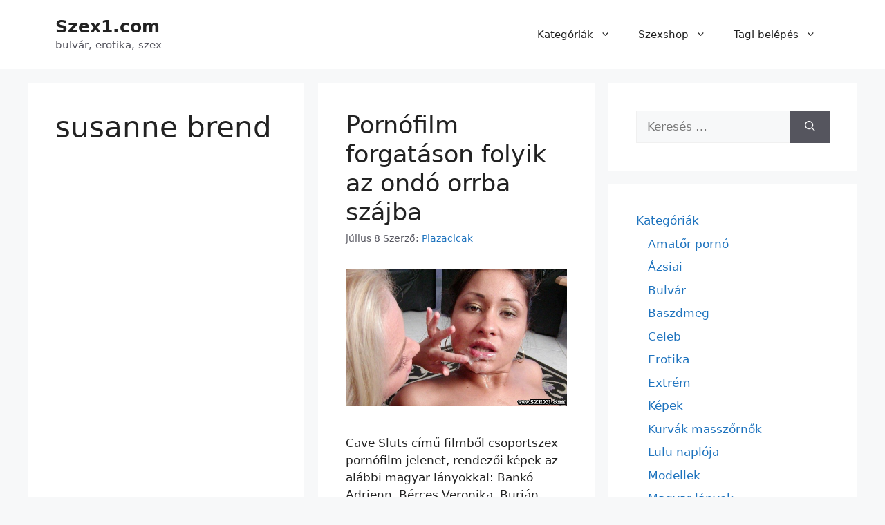

--- FILE ---
content_type: text/html; charset=UTF-8
request_url: https://szex1.com/tag/susanne-brend/
body_size: 117992
content:
<!DOCTYPE html>
<html dir="ltr" lang="hu">
<head>
	<meta charset="UTF-8">
	<title>susanne brend &#8211; Szex1.com</title>

		<!-- All in One SEO 4.9.2 - aioseo.com -->
	<meta name="robots" content="max-image-preview:large" />
	<link rel="canonical" href="https://szex1.com/tag/susanne-brend/" />
	<link rel="next" href="https://szex1.com/tag/susanne-brend/page/2/" />
	<meta name="generator" content="All in One SEO (AIOSEO) 4.9.2" />
		<script type="application/ld+json" class="aioseo-schema">
			{"@context":"https:\/\/schema.org","@graph":[{"@type":"BreadcrumbList","@id":"https:\/\/szex1.com\/tag\/susanne-brend\/#breadcrumblist","itemListElement":[{"@type":"ListItem","@id":"https:\/\/szex1.com#listItem","position":1,"name":"Home","item":"https:\/\/szex1.com","nextItem":{"@type":"ListItem","@id":"https:\/\/szex1.com\/tag\/susanne-brend\/#listItem","name":"susanne brend"}},{"@type":"ListItem","@id":"https:\/\/szex1.com\/tag\/susanne-brend\/#listItem","position":2,"name":"susanne brend","previousItem":{"@type":"ListItem","@id":"https:\/\/szex1.com#listItem","name":"Home"}}]},{"@type":"CollectionPage","@id":"https:\/\/szex1.com\/tag\/susanne-brend\/#collectionpage","url":"https:\/\/szex1.com\/tag\/susanne-brend\/","inLanguage":"hu-HU","isPartOf":{"@id":"https:\/\/szex1.com\/#website"},"breadcrumb":{"@id":"https:\/\/szex1.com\/tag\/susanne-brend\/#breadcrumblist"}},{"@type":"Organization","@id":"https:\/\/szex1.com\/#organization","name":"Szex1.com","description":"bulv\u00e1r, erotika, szex","url":"https:\/\/szex1.com\/"},{"@type":"WebSite","@id":"https:\/\/szex1.com\/#website","url":"https:\/\/szex1.com\/","name":"Szex1.com","description":"bulv\u00e1r, erotika, szex","inLanguage":"hu-HU","publisher":{"@id":"https:\/\/szex1.com\/#organization"}}]}
		</script>
		<!-- All in One SEO -->

<meta name="viewport" content="width=device-width, initial-scale=1"><link rel="alternate" type="application/rss+xml" title="Szex1.com &raquo; hírcsatorna" href="https://szex1.com/feed/" />
<link rel="alternate" type="application/rss+xml" title="Szex1.com &raquo; hozzászólás hírcsatorna" href="https://szex1.com/comments/feed/" />
<link rel="alternate" type="application/rss+xml" title="Szex1.com &raquo; susanne brend címke hírcsatorna" href="https://szex1.com/tag/susanne-brend/feed/" />
<style id='wp-img-auto-sizes-contain-inline-css'>
img:is([sizes=auto i],[sizes^="auto," i]){contain-intrinsic-size:3000px 1500px}
/*# sourceURL=wp-img-auto-sizes-contain-inline-css */
</style>
<style id='wp-emoji-styles-inline-css'>

	img.wp-smiley, img.emoji {
		display: inline !important;
		border: none !important;
		box-shadow: none !important;
		height: 1em !important;
		width: 1em !important;
		margin: 0 0.07em !important;
		vertical-align: -0.1em !important;
		background: none !important;
		padding: 0 !important;
	}
/*# sourceURL=wp-emoji-styles-inline-css */
</style>
<style id='wp-block-library-inline-css'>
:root{--wp-block-synced-color:#7a00df;--wp-block-synced-color--rgb:122,0,223;--wp-bound-block-color:var(--wp-block-synced-color);--wp-editor-canvas-background:#ddd;--wp-admin-theme-color:#007cba;--wp-admin-theme-color--rgb:0,124,186;--wp-admin-theme-color-darker-10:#006ba1;--wp-admin-theme-color-darker-10--rgb:0,107,160.5;--wp-admin-theme-color-darker-20:#005a87;--wp-admin-theme-color-darker-20--rgb:0,90,135;--wp-admin-border-width-focus:2px}@media (min-resolution:192dpi){:root{--wp-admin-border-width-focus:1.5px}}.wp-element-button{cursor:pointer}:root .has-very-light-gray-background-color{background-color:#eee}:root .has-very-dark-gray-background-color{background-color:#313131}:root .has-very-light-gray-color{color:#eee}:root .has-very-dark-gray-color{color:#313131}:root .has-vivid-green-cyan-to-vivid-cyan-blue-gradient-background{background:linear-gradient(135deg,#00d084,#0693e3)}:root .has-purple-crush-gradient-background{background:linear-gradient(135deg,#34e2e4,#4721fb 50%,#ab1dfe)}:root .has-hazy-dawn-gradient-background{background:linear-gradient(135deg,#faaca8,#dad0ec)}:root .has-subdued-olive-gradient-background{background:linear-gradient(135deg,#fafae1,#67a671)}:root .has-atomic-cream-gradient-background{background:linear-gradient(135deg,#fdd79a,#004a59)}:root .has-nightshade-gradient-background{background:linear-gradient(135deg,#330968,#31cdcf)}:root .has-midnight-gradient-background{background:linear-gradient(135deg,#020381,#2874fc)}:root{--wp--preset--font-size--normal:16px;--wp--preset--font-size--huge:42px}.has-regular-font-size{font-size:1em}.has-larger-font-size{font-size:2.625em}.has-normal-font-size{font-size:var(--wp--preset--font-size--normal)}.has-huge-font-size{font-size:var(--wp--preset--font-size--huge)}.has-text-align-center{text-align:center}.has-text-align-left{text-align:left}.has-text-align-right{text-align:right}.has-fit-text{white-space:nowrap!important}#end-resizable-editor-section{display:none}.aligncenter{clear:both}.items-justified-left{justify-content:flex-start}.items-justified-center{justify-content:center}.items-justified-right{justify-content:flex-end}.items-justified-space-between{justify-content:space-between}.screen-reader-text{border:0;clip-path:inset(50%);height:1px;margin:-1px;overflow:hidden;padding:0;position:absolute;width:1px;word-wrap:normal!important}.screen-reader-text:focus{background-color:#ddd;clip-path:none;color:#444;display:block;font-size:1em;height:auto;left:5px;line-height:normal;padding:15px 23px 14px;text-decoration:none;top:5px;width:auto;z-index:100000}html :where(.has-border-color){border-style:solid}html :where([style*=border-top-color]){border-top-style:solid}html :where([style*=border-right-color]){border-right-style:solid}html :where([style*=border-bottom-color]){border-bottom-style:solid}html :where([style*=border-left-color]){border-left-style:solid}html :where([style*=border-width]){border-style:solid}html :where([style*=border-top-width]){border-top-style:solid}html :where([style*=border-right-width]){border-right-style:solid}html :where([style*=border-bottom-width]){border-bottom-style:solid}html :where([style*=border-left-width]){border-left-style:solid}html :where(img[class*=wp-image-]){height:auto;max-width:100%}:where(figure){margin:0 0 1em}html :where(.is-position-sticky){--wp-admin--admin-bar--position-offset:var(--wp-admin--admin-bar--height,0px)}@media screen and (max-width:600px){html :where(.is-position-sticky){--wp-admin--admin-bar--position-offset:0px}}

/*# sourceURL=wp-block-library-inline-css */
</style><style id='global-styles-inline-css'>
:root{--wp--preset--aspect-ratio--square: 1;--wp--preset--aspect-ratio--4-3: 4/3;--wp--preset--aspect-ratio--3-4: 3/4;--wp--preset--aspect-ratio--3-2: 3/2;--wp--preset--aspect-ratio--2-3: 2/3;--wp--preset--aspect-ratio--16-9: 16/9;--wp--preset--aspect-ratio--9-16: 9/16;--wp--preset--color--black: #000000;--wp--preset--color--cyan-bluish-gray: #abb8c3;--wp--preset--color--white: #ffffff;--wp--preset--color--pale-pink: #f78da7;--wp--preset--color--vivid-red: #cf2e2e;--wp--preset--color--luminous-vivid-orange: #ff6900;--wp--preset--color--luminous-vivid-amber: #fcb900;--wp--preset--color--light-green-cyan: #7bdcb5;--wp--preset--color--vivid-green-cyan: #00d084;--wp--preset--color--pale-cyan-blue: #8ed1fc;--wp--preset--color--vivid-cyan-blue: #0693e3;--wp--preset--color--vivid-purple: #9b51e0;--wp--preset--color--contrast: var(--contrast);--wp--preset--color--contrast-2: var(--contrast-2);--wp--preset--color--contrast-3: var(--contrast-3);--wp--preset--color--base: var(--base);--wp--preset--color--base-2: var(--base-2);--wp--preset--color--base-3: var(--base-3);--wp--preset--color--accent: var(--accent);--wp--preset--gradient--vivid-cyan-blue-to-vivid-purple: linear-gradient(135deg,rgb(6,147,227) 0%,rgb(155,81,224) 100%);--wp--preset--gradient--light-green-cyan-to-vivid-green-cyan: linear-gradient(135deg,rgb(122,220,180) 0%,rgb(0,208,130) 100%);--wp--preset--gradient--luminous-vivid-amber-to-luminous-vivid-orange: linear-gradient(135deg,rgb(252,185,0) 0%,rgb(255,105,0) 100%);--wp--preset--gradient--luminous-vivid-orange-to-vivid-red: linear-gradient(135deg,rgb(255,105,0) 0%,rgb(207,46,46) 100%);--wp--preset--gradient--very-light-gray-to-cyan-bluish-gray: linear-gradient(135deg,rgb(238,238,238) 0%,rgb(169,184,195) 100%);--wp--preset--gradient--cool-to-warm-spectrum: linear-gradient(135deg,rgb(74,234,220) 0%,rgb(151,120,209) 20%,rgb(207,42,186) 40%,rgb(238,44,130) 60%,rgb(251,105,98) 80%,rgb(254,248,76) 100%);--wp--preset--gradient--blush-light-purple: linear-gradient(135deg,rgb(255,206,236) 0%,rgb(152,150,240) 100%);--wp--preset--gradient--blush-bordeaux: linear-gradient(135deg,rgb(254,205,165) 0%,rgb(254,45,45) 50%,rgb(107,0,62) 100%);--wp--preset--gradient--luminous-dusk: linear-gradient(135deg,rgb(255,203,112) 0%,rgb(199,81,192) 50%,rgb(65,88,208) 100%);--wp--preset--gradient--pale-ocean: linear-gradient(135deg,rgb(255,245,203) 0%,rgb(182,227,212) 50%,rgb(51,167,181) 100%);--wp--preset--gradient--electric-grass: linear-gradient(135deg,rgb(202,248,128) 0%,rgb(113,206,126) 100%);--wp--preset--gradient--midnight: linear-gradient(135deg,rgb(2,3,129) 0%,rgb(40,116,252) 100%);--wp--preset--font-size--small: 13px;--wp--preset--font-size--medium: 20px;--wp--preset--font-size--large: 36px;--wp--preset--font-size--x-large: 42px;--wp--preset--spacing--20: 0.44rem;--wp--preset--spacing--30: 0.67rem;--wp--preset--spacing--40: 1rem;--wp--preset--spacing--50: 1.5rem;--wp--preset--spacing--60: 2.25rem;--wp--preset--spacing--70: 3.38rem;--wp--preset--spacing--80: 5.06rem;--wp--preset--shadow--natural: 6px 6px 9px rgba(0, 0, 0, 0.2);--wp--preset--shadow--deep: 12px 12px 50px rgba(0, 0, 0, 0.4);--wp--preset--shadow--sharp: 6px 6px 0px rgba(0, 0, 0, 0.2);--wp--preset--shadow--outlined: 6px 6px 0px -3px rgb(255, 255, 255), 6px 6px rgb(0, 0, 0);--wp--preset--shadow--crisp: 6px 6px 0px rgb(0, 0, 0);}:where(.is-layout-flex){gap: 0.5em;}:where(.is-layout-grid){gap: 0.5em;}body .is-layout-flex{display: flex;}.is-layout-flex{flex-wrap: wrap;align-items: center;}.is-layout-flex > :is(*, div){margin: 0;}body .is-layout-grid{display: grid;}.is-layout-grid > :is(*, div){margin: 0;}:where(.wp-block-columns.is-layout-flex){gap: 2em;}:where(.wp-block-columns.is-layout-grid){gap: 2em;}:where(.wp-block-post-template.is-layout-flex){gap: 1.25em;}:where(.wp-block-post-template.is-layout-grid){gap: 1.25em;}.has-black-color{color: var(--wp--preset--color--black) !important;}.has-cyan-bluish-gray-color{color: var(--wp--preset--color--cyan-bluish-gray) !important;}.has-white-color{color: var(--wp--preset--color--white) !important;}.has-pale-pink-color{color: var(--wp--preset--color--pale-pink) !important;}.has-vivid-red-color{color: var(--wp--preset--color--vivid-red) !important;}.has-luminous-vivid-orange-color{color: var(--wp--preset--color--luminous-vivid-orange) !important;}.has-luminous-vivid-amber-color{color: var(--wp--preset--color--luminous-vivid-amber) !important;}.has-light-green-cyan-color{color: var(--wp--preset--color--light-green-cyan) !important;}.has-vivid-green-cyan-color{color: var(--wp--preset--color--vivid-green-cyan) !important;}.has-pale-cyan-blue-color{color: var(--wp--preset--color--pale-cyan-blue) !important;}.has-vivid-cyan-blue-color{color: var(--wp--preset--color--vivid-cyan-blue) !important;}.has-vivid-purple-color{color: var(--wp--preset--color--vivid-purple) !important;}.has-black-background-color{background-color: var(--wp--preset--color--black) !important;}.has-cyan-bluish-gray-background-color{background-color: var(--wp--preset--color--cyan-bluish-gray) !important;}.has-white-background-color{background-color: var(--wp--preset--color--white) !important;}.has-pale-pink-background-color{background-color: var(--wp--preset--color--pale-pink) !important;}.has-vivid-red-background-color{background-color: var(--wp--preset--color--vivid-red) !important;}.has-luminous-vivid-orange-background-color{background-color: var(--wp--preset--color--luminous-vivid-orange) !important;}.has-luminous-vivid-amber-background-color{background-color: var(--wp--preset--color--luminous-vivid-amber) !important;}.has-light-green-cyan-background-color{background-color: var(--wp--preset--color--light-green-cyan) !important;}.has-vivid-green-cyan-background-color{background-color: var(--wp--preset--color--vivid-green-cyan) !important;}.has-pale-cyan-blue-background-color{background-color: var(--wp--preset--color--pale-cyan-blue) !important;}.has-vivid-cyan-blue-background-color{background-color: var(--wp--preset--color--vivid-cyan-blue) !important;}.has-vivid-purple-background-color{background-color: var(--wp--preset--color--vivid-purple) !important;}.has-black-border-color{border-color: var(--wp--preset--color--black) !important;}.has-cyan-bluish-gray-border-color{border-color: var(--wp--preset--color--cyan-bluish-gray) !important;}.has-white-border-color{border-color: var(--wp--preset--color--white) !important;}.has-pale-pink-border-color{border-color: var(--wp--preset--color--pale-pink) !important;}.has-vivid-red-border-color{border-color: var(--wp--preset--color--vivid-red) !important;}.has-luminous-vivid-orange-border-color{border-color: var(--wp--preset--color--luminous-vivid-orange) !important;}.has-luminous-vivid-amber-border-color{border-color: var(--wp--preset--color--luminous-vivid-amber) !important;}.has-light-green-cyan-border-color{border-color: var(--wp--preset--color--light-green-cyan) !important;}.has-vivid-green-cyan-border-color{border-color: var(--wp--preset--color--vivid-green-cyan) !important;}.has-pale-cyan-blue-border-color{border-color: var(--wp--preset--color--pale-cyan-blue) !important;}.has-vivid-cyan-blue-border-color{border-color: var(--wp--preset--color--vivid-cyan-blue) !important;}.has-vivid-purple-border-color{border-color: var(--wp--preset--color--vivid-purple) !important;}.has-vivid-cyan-blue-to-vivid-purple-gradient-background{background: var(--wp--preset--gradient--vivid-cyan-blue-to-vivid-purple) !important;}.has-light-green-cyan-to-vivid-green-cyan-gradient-background{background: var(--wp--preset--gradient--light-green-cyan-to-vivid-green-cyan) !important;}.has-luminous-vivid-amber-to-luminous-vivid-orange-gradient-background{background: var(--wp--preset--gradient--luminous-vivid-amber-to-luminous-vivid-orange) !important;}.has-luminous-vivid-orange-to-vivid-red-gradient-background{background: var(--wp--preset--gradient--luminous-vivid-orange-to-vivid-red) !important;}.has-very-light-gray-to-cyan-bluish-gray-gradient-background{background: var(--wp--preset--gradient--very-light-gray-to-cyan-bluish-gray) !important;}.has-cool-to-warm-spectrum-gradient-background{background: var(--wp--preset--gradient--cool-to-warm-spectrum) !important;}.has-blush-light-purple-gradient-background{background: var(--wp--preset--gradient--blush-light-purple) !important;}.has-blush-bordeaux-gradient-background{background: var(--wp--preset--gradient--blush-bordeaux) !important;}.has-luminous-dusk-gradient-background{background: var(--wp--preset--gradient--luminous-dusk) !important;}.has-pale-ocean-gradient-background{background: var(--wp--preset--gradient--pale-ocean) !important;}.has-electric-grass-gradient-background{background: var(--wp--preset--gradient--electric-grass) !important;}.has-midnight-gradient-background{background: var(--wp--preset--gradient--midnight) !important;}.has-small-font-size{font-size: var(--wp--preset--font-size--small) !important;}.has-medium-font-size{font-size: var(--wp--preset--font-size--medium) !important;}.has-large-font-size{font-size: var(--wp--preset--font-size--large) !important;}.has-x-large-font-size{font-size: var(--wp--preset--font-size--x-large) !important;}
/*# sourceURL=global-styles-inline-css */
</style>

<style id='classic-theme-styles-inline-css'>
/*! This file is auto-generated */
.wp-block-button__link{color:#fff;background-color:#32373c;border-radius:9999px;box-shadow:none;text-decoration:none;padding:calc(.667em + 2px) calc(1.333em + 2px);font-size:1.125em}.wp-block-file__button{background:#32373c;color:#fff;text-decoration:none}
/*# sourceURL=/wp-includes/css/classic-themes.min.css */
</style>
<link rel='stylesheet' id='generate-widget-areas-css' href='https://szex1.com/wp-content/themes/generatepress/assets/css/components/widget-areas.min.css?ver=3.6.1' media='all' />
<link rel='stylesheet' id='generate-style-css' href='https://szex1.com/wp-content/themes/generatepress/assets/css/main.min.css?ver=3.6.1' media='all' />
<style id='generate-style-inline-css'>
body{background-color:var(--base-2);color:var(--contrast);}a{color:var(--accent);}a:hover, a:focus{text-decoration:underline;}.entry-title a, .site-branding a, a.button, .wp-block-button__link, .main-navigation a{text-decoration:none;}a:hover, a:focus, a:active{color:var(--contrast);}.wp-block-group__inner-container{max-width:1200px;margin-left:auto;margin-right:auto;}:root{--contrast:#222222;--contrast-2:#575760;--contrast-3:#b2b2be;--base:#f0f0f0;--base-2:#f7f8f9;--base-3:#ffffff;--accent:#1e73be;}:root .has-contrast-color{color:var(--contrast);}:root .has-contrast-background-color{background-color:var(--contrast);}:root .has-contrast-2-color{color:var(--contrast-2);}:root .has-contrast-2-background-color{background-color:var(--contrast-2);}:root .has-contrast-3-color{color:var(--contrast-3);}:root .has-contrast-3-background-color{background-color:var(--contrast-3);}:root .has-base-color{color:var(--base);}:root .has-base-background-color{background-color:var(--base);}:root .has-base-2-color{color:var(--base-2);}:root .has-base-2-background-color{background-color:var(--base-2);}:root .has-base-3-color{color:var(--base-3);}:root .has-base-3-background-color{background-color:var(--base-3);}:root .has-accent-color{color:var(--accent);}:root .has-accent-background-color{background-color:var(--accent);}.top-bar{background-color:#636363;color:#ffffff;}.top-bar a{color:#ffffff;}.top-bar a:hover{color:#303030;}.site-header{background-color:var(--base-3);}.main-title a,.main-title a:hover{color:var(--contrast);}.site-description{color:var(--contrast-2);}.mobile-menu-control-wrapper .menu-toggle,.mobile-menu-control-wrapper .menu-toggle:hover,.mobile-menu-control-wrapper .menu-toggle:focus,.has-inline-mobile-toggle #site-navigation.toggled{background-color:rgba(0, 0, 0, 0.02);}.main-navigation,.main-navigation ul ul{background-color:var(--base-3);}.main-navigation .main-nav ul li a, .main-navigation .menu-toggle, .main-navigation .menu-bar-items{color:var(--contrast);}.main-navigation .main-nav ul li:not([class*="current-menu-"]):hover > a, .main-navigation .main-nav ul li:not([class*="current-menu-"]):focus > a, .main-navigation .main-nav ul li.sfHover:not([class*="current-menu-"]) > a, .main-navigation .menu-bar-item:hover > a, .main-navigation .menu-bar-item.sfHover > a{color:var(--accent);}button.menu-toggle:hover,button.menu-toggle:focus{color:var(--contrast);}.main-navigation .main-nav ul li[class*="current-menu-"] > a{color:var(--accent);}.navigation-search input[type="search"],.navigation-search input[type="search"]:active, .navigation-search input[type="search"]:focus, .main-navigation .main-nav ul li.search-item.active > a, .main-navigation .menu-bar-items .search-item.active > a{color:var(--accent);}.main-navigation ul ul{background-color:var(--base);}.separate-containers .inside-article, .separate-containers .comments-area, .separate-containers .page-header, .one-container .container, .separate-containers .paging-navigation, .inside-page-header{background-color:var(--base-3);}.entry-title a{color:var(--contrast);}.entry-title a:hover{color:var(--contrast-2);}.entry-meta{color:var(--contrast-2);}.sidebar .widget{background-color:var(--base-3);}.footer-widgets{background-color:var(--base-3);}.site-info{background-color:var(--base-3);}input[type="text"],input[type="email"],input[type="url"],input[type="password"],input[type="search"],input[type="tel"],input[type="number"],textarea,select{color:var(--contrast);background-color:var(--base-2);border-color:var(--base);}input[type="text"]:focus,input[type="email"]:focus,input[type="url"]:focus,input[type="password"]:focus,input[type="search"]:focus,input[type="tel"]:focus,input[type="number"]:focus,textarea:focus,select:focus{color:var(--contrast);background-color:var(--base-2);border-color:var(--contrast-3);}button,html input[type="button"],input[type="reset"],input[type="submit"],a.button,a.wp-block-button__link:not(.has-background){color:#ffffff;background-color:#55555e;}button:hover,html input[type="button"]:hover,input[type="reset"]:hover,input[type="submit"]:hover,a.button:hover,button:focus,html input[type="button"]:focus,input[type="reset"]:focus,input[type="submit"]:focus,a.button:focus,a.wp-block-button__link:not(.has-background):active,a.wp-block-button__link:not(.has-background):focus,a.wp-block-button__link:not(.has-background):hover{color:#ffffff;background-color:#3f4047;}a.generate-back-to-top{background-color:rgba( 0,0,0,0.4 );color:#ffffff;}a.generate-back-to-top:hover,a.generate-back-to-top:focus{background-color:rgba( 0,0,0,0.6 );color:#ffffff;}:root{--gp-search-modal-bg-color:var(--base-3);--gp-search-modal-text-color:var(--contrast);--gp-search-modal-overlay-bg-color:rgba(0,0,0,0.2);}@media (max-width:768px){.main-navigation .menu-bar-item:hover > a, .main-navigation .menu-bar-item.sfHover > a{background:none;color:var(--contrast);}}.nav-below-header .main-navigation .inside-navigation.grid-container, .nav-above-header .main-navigation .inside-navigation.grid-container{padding:0px 20px 0px 20px;}.site-main .wp-block-group__inner-container{padding:40px;}.separate-containers .paging-navigation{padding-top:20px;padding-bottom:20px;}.entry-content .alignwide, body:not(.no-sidebar) .entry-content .alignfull{margin-left:-40px;width:calc(100% + 80px);max-width:calc(100% + 80px);}.rtl .menu-item-has-children .dropdown-menu-toggle{padding-left:20px;}.rtl .main-navigation .main-nav ul li.menu-item-has-children > a{padding-right:20px;}@media (max-width:768px){.separate-containers .inside-article, .separate-containers .comments-area, .separate-containers .page-header, .separate-containers .paging-navigation, .one-container .site-content, .inside-page-header{padding:30px;}.site-main .wp-block-group__inner-container{padding:30px;}.inside-top-bar{padding-right:30px;padding-left:30px;}.inside-header{padding-right:30px;padding-left:30px;}.widget-area .widget{padding-top:30px;padding-right:30px;padding-bottom:30px;padding-left:30px;}.footer-widgets-container{padding-top:30px;padding-right:30px;padding-bottom:30px;padding-left:30px;}.inside-site-info{padding-right:30px;padding-left:30px;}.entry-content .alignwide, body:not(.no-sidebar) .entry-content .alignfull{margin-left:-30px;width:calc(100% + 60px);max-width:calc(100% + 60px);}.one-container .site-main .paging-navigation{margin-bottom:20px;}}/* End cached CSS */.is-right-sidebar{width:30%;}.is-left-sidebar{width:30%;}.site-content .content-area{width:70%;}@media (max-width:768px){.main-navigation .menu-toggle,.sidebar-nav-mobile:not(#sticky-placeholder){display:block;}.main-navigation ul,.gen-sidebar-nav,.main-navigation:not(.slideout-navigation):not(.toggled) .main-nav > ul,.has-inline-mobile-toggle #site-navigation .inside-navigation > *:not(.navigation-search):not(.main-nav){display:none;}.nav-align-right .inside-navigation,.nav-align-center .inside-navigation{justify-content:space-between;}.has-inline-mobile-toggle .mobile-menu-control-wrapper{display:flex;flex-wrap:wrap;}.has-inline-mobile-toggle .inside-header{flex-direction:row;text-align:left;flex-wrap:wrap;}.has-inline-mobile-toggle .header-widget,.has-inline-mobile-toggle #site-navigation{flex-basis:100%;}.nav-float-left .has-inline-mobile-toggle #site-navigation{order:10;}}
/*# sourceURL=generate-style-inline-css */
</style>
<link rel="https://api.w.org/" href="https://szex1.com/wp-json/" /><link rel="alternate" title="JSON" type="application/json" href="https://szex1.com/wp-json/wp/v2/tags/7915" /><link rel="EditURI" type="application/rsd+xml" title="RSD" href="https://szex1.com/xmlrpc.php?rsd" />
<meta name="generator" content="WordPress 6.9" />
<link rel="icon" href="https://szex1.com/wp-content/uploads/2021/04/szex1-2-1-150x150.png" sizes="32x32" />
<link rel="icon" href="https://szex1.com/wp-content/uploads/2021/04/szex1-2-1.png" sizes="192x192" />
<link rel="apple-touch-icon" href="https://szex1.com/wp-content/uploads/2021/04/szex1-2-1.png" />
<meta name="msapplication-TileImage" content="https://szex1.com/wp-content/uploads/2021/04/szex1-2-1.png" />
		<style id="wp-custom-css">
			/* ============================================================
   BLOG / ARCHÍV – 2 OSZLOPOS RÁCS (GeneratePress SAFE megoldás)
   ============================================================ */

/* Csak a bejegyzéslistát rácsozzuk, nem az egész oldalt */
.blog .site-main,
.archive .site-main {
    display: grid;
    grid-template-columns: repeat(2, minmax(0, 1fr));
    gap: 20px;
}

/* Egy cikk ne törje szét a gridet */
.blog .inside-article,
.archive .inside-article {
    height: 100%;
}

/* Mobil – 1 oszlop */
@media (max-width: 768px) {
    .blog .site-main,
    .archive .site-main {
        grid-template-columns: 1fr;
    }
}

/* Csak a nagy képek legyenek 100% szélesek */
.entry-content img.size-large,
.entry-content img.size-full,
.entry-content img[width^="4"],
.entry-content img[width^="5"],
.entry-content img[width^="6"],
.entry-content img[width^="7"],
.entry-content img[width^="8"],
.entry-content img[width^="9"] {
    width: 100%;
}
/* /* ============================================================
   PAGINATION – TELJES SZÉLESSÉG, KÖZÉPRE IGAZÍTVA
   GeneratePress kompatibilis
   ============================================================ */

.blog .paging-navigation,
.archive .paging-navigation,
.blog .navigation.pagination,
.archive .navigation.pagination {
    grid-column: 1 / -1;        /* grid teljes szélesség */
    width: 100%;
    text-align: center;
    margin-top: 30px;
}

/* Lapozó elemek egységes középre */
.navigation.pagination .nav-links {
    display: inline-flex;
    gap: 10px;
    align-items: center;
}

/* Oldalszámok */
.navigation.pagination a,
.navigation.pagination span {
    padding: 6px 10px;
    text-decoration: none;
}
		</style>
		</head>

<body class="archive tag tag-susanne-brend tag-7915 wp-embed-responsive wp-theme-generatepress right-sidebar nav-float-right separate-containers header-aligned-left dropdown-hover" itemtype="https://schema.org/Blog" itemscope>
	<a class="screen-reader-text skip-link" href="#content" title="Kilépés a tartalomba">Kilépés a tartalomba</a>		<header class="site-header has-inline-mobile-toggle" id="masthead" aria-label="Oldal"  itemtype="https://schema.org/WPHeader" itemscope>
			<div class="inside-header grid-container">
				<div class="site-branding">
						<p class="main-title" itemprop="headline">
					<a href="https://szex1.com/" rel="home">Szex1.com</a>
				</p>
						<p class="site-description" itemprop="description">bulvár, erotika, szex</p>
					</div>	<nav class="main-navigation mobile-menu-control-wrapper" id="mobile-menu-control-wrapper" aria-label="Mobile kapcsoló">
				<button data-nav="site-navigation" class="menu-toggle" aria-controls="primary-menu" aria-expanded="false">
			<span class="gp-icon icon-menu-bars"><svg viewBox="0 0 512 512" aria-hidden="true" xmlns="http://www.w3.org/2000/svg" width="1em" height="1em"><path d="M0 96c0-13.255 10.745-24 24-24h464c13.255 0 24 10.745 24 24s-10.745 24-24 24H24c-13.255 0-24-10.745-24-24zm0 160c0-13.255 10.745-24 24-24h464c13.255 0 24 10.745 24 24s-10.745 24-24 24H24c-13.255 0-24-10.745-24-24zm0 160c0-13.255 10.745-24 24-24h464c13.255 0 24 10.745 24 24s-10.745 24-24 24H24c-13.255 0-24-10.745-24-24z" /></svg><svg viewBox="0 0 512 512" aria-hidden="true" xmlns="http://www.w3.org/2000/svg" width="1em" height="1em"><path d="M71.029 71.029c9.373-9.372 24.569-9.372 33.942 0L256 222.059l151.029-151.03c9.373-9.372 24.569-9.372 33.942 0 9.372 9.373 9.372 24.569 0 33.942L289.941 256l151.03 151.029c9.372 9.373 9.372 24.569 0 33.942-9.373 9.372-24.569 9.372-33.942 0L256 289.941l-151.029 151.03c-9.373 9.372-24.569 9.372-33.942 0-9.372-9.373-9.372-24.569 0-33.942L222.059 256 71.029 104.971c-9.372-9.373-9.372-24.569 0-33.942z" /></svg></span><span class="screen-reader-text">Menü</span>		</button>
	</nav>
			<nav class="main-navigation sub-menu-right" id="site-navigation" aria-label="Elsődleges"  itemtype="https://schema.org/SiteNavigationElement" itemscope>
			<div class="inside-navigation grid-container">
								<button class="menu-toggle" aria-controls="primary-menu" aria-expanded="false">
					<span class="gp-icon icon-menu-bars"><svg viewBox="0 0 512 512" aria-hidden="true" xmlns="http://www.w3.org/2000/svg" width="1em" height="1em"><path d="M0 96c0-13.255 10.745-24 24-24h464c13.255 0 24 10.745 24 24s-10.745 24-24 24H24c-13.255 0-24-10.745-24-24zm0 160c0-13.255 10.745-24 24-24h464c13.255 0 24 10.745 24 24s-10.745 24-24 24H24c-13.255 0-24-10.745-24-24zm0 160c0-13.255 10.745-24 24-24h464c13.255 0 24 10.745 24 24s-10.745 24-24 24H24c-13.255 0-24-10.745-24-24z" /></svg><svg viewBox="0 0 512 512" aria-hidden="true" xmlns="http://www.w3.org/2000/svg" width="1em" height="1em"><path d="M71.029 71.029c9.373-9.372 24.569-9.372 33.942 0L256 222.059l151.029-151.03c9.373-9.372 24.569-9.372 33.942 0 9.372 9.373 9.372 24.569 0 33.942L289.941 256l151.03 151.029c9.372 9.373 9.372 24.569 0 33.942-9.373 9.372-24.569 9.372-33.942 0L256 289.941l-151.029 151.03c-9.373 9.372-24.569 9.372-33.942 0-9.372-9.373-9.372-24.569 0-33.942L222.059 256 71.029 104.971c-9.372-9.373-9.372-24.569 0-33.942z" /></svg></span><span class="mobile-menu">Menü</span>				</button>
				<div id="primary-menu" class="main-nav"><ul id="menu-2-menu" class=" menu sf-menu"><li id="menu-item-1280624" class="menu-item menu-item-type-custom menu-item-object-custom menu-item-has-children menu-item-1280624"><a href="https://szex1.com/videok/">Kategóriák<span role="presentation" class="dropdown-menu-toggle"><span class="gp-icon icon-arrow"><svg viewBox="0 0 330 512" aria-hidden="true" xmlns="http://www.w3.org/2000/svg" width="1em" height="1em"><path d="M305.913 197.085c0 2.266-1.133 4.815-2.833 6.514L171.087 335.593c-1.7 1.7-4.249 2.832-6.515 2.832s-4.815-1.133-6.515-2.832L26.064 203.599c-1.7-1.7-2.832-4.248-2.832-6.514s1.132-4.816 2.832-6.515l14.162-14.163c1.7-1.699 3.966-2.832 6.515-2.832 2.266 0 4.815 1.133 6.515 2.832l111.316 111.317 111.316-111.317c1.7-1.699 4.249-2.832 6.515-2.832s4.815 1.133 6.515 2.832l14.162 14.163c1.7 1.7 2.833 4.249 2.833 6.515z" /></svg></span></span></a>
<ul class="sub-menu">
	<li id="menu-item-1280596" class="menu-item menu-item-type-taxonomy menu-item-object-category menu-item-1280596"><a href="https://szex1.com/category/amator/">Amatőr pornó</a></li>
	<li id="menu-item-1280597" class="menu-item menu-item-type-taxonomy menu-item-object-category menu-item-1280597"><a href="https://szex1.com/category/japan-lanyok/">Ázsiai</a></li>
	<li id="menu-item-1280599" class="menu-item menu-item-type-taxonomy menu-item-object-category menu-item-1280599"><a href="https://szex1.com/category/bulvar-hir/">Bulvár</a></li>
	<li id="menu-item-1280598" class="menu-item menu-item-type-taxonomy menu-item-object-category menu-item-1280598"><a href="https://szex1.com/category/baszdmeg/">Baszdmeg</a></li>
	<li id="menu-item-1280600" class="menu-item menu-item-type-taxonomy menu-item-object-category menu-item-1280600"><a href="https://szex1.com/category/celeb/">Celeb</a></li>
	<li id="menu-item-1280601" class="menu-item menu-item-type-taxonomy menu-item-object-category menu-item-1280601"><a href="https://szex1.com/category/erotika/">Erotika</a></li>
	<li id="menu-item-1280602" class="menu-item menu-item-type-taxonomy menu-item-object-category menu-item-1280602"><a href="https://szex1.com/category/extrem/">Extrém</a></li>
	<li id="menu-item-1280603" class="menu-item menu-item-type-taxonomy menu-item-object-category menu-item-1280603"><a href="https://szex1.com/category/kepek/">Képek</a></li>
	<li id="menu-item-1280606" class="menu-item menu-item-type-taxonomy menu-item-object-category menu-item-1280606"><a href="https://szex1.com/category/kurvak-es-masszornok/">Kurvák masszőrnők</a></li>
	<li id="menu-item-1280608" class="menu-item menu-item-type-taxonomy menu-item-object-category menu-item-1280608"><a href="https://szex1.com/category/lulu-naploja/">Lulu naplója</a></li>
	<li id="menu-item-1280611" class="menu-item menu-item-type-taxonomy menu-item-object-category menu-item-1280611"><a href="https://szex1.com/category/modellek/">Modellek</a></li>
	<li id="menu-item-1280609" class="menu-item menu-item-type-taxonomy menu-item-object-category menu-item-1280609"><a href="https://szex1.com/category/magyar-lanyok/">Magyar lányok</a></li>
	<li id="menu-item-1280610" class="menu-item menu-item-type-taxonomy menu-item-object-category menu-item-1280610"><a href="https://szex1.com/category/mediahirek/">Médiahírek</a></li>
	<li id="menu-item-1280612" class="menu-item menu-item-type-taxonomy menu-item-object-category menu-item-1280612"><a href="https://szex1.com/category/plazacicak/">Amatőr lányok</a></li>
	<li id="menu-item-1280613" class="menu-item menu-item-type-taxonomy menu-item-object-category menu-item-1280613"><a href="https://szex1.com/category/porno/">Pornó</a></li>
	<li id="menu-item-1280615" class="menu-item menu-item-type-taxonomy menu-item-object-category menu-item-1280615"><a href="https://szex1.com/category/szex_porno/">Szex</a></li>
	<li id="menu-item-1280616" class="menu-item menu-item-type-taxonomy menu-item-object-category menu-item-1280616"><a href="https://szex1.com/category/szex-dr/">Szex Dr</a></li>
	<li id="menu-item-1280617" class="menu-item menu-item-type-taxonomy menu-item-object-category menu-item-1280617"><a href="https://szex1.com/category/szexhirek-cikkek/">Szexhírek cikkek</a></li>
	<li id="menu-item-1280618" class="menu-item menu-item-type-taxonomy menu-item-object-category menu-item-1280618"><a href="https://szex1.com/category/szexkellekek/">Szexshop</a></li>
	<li id="menu-item-1280619" class="menu-item menu-item-type-taxonomy menu-item-object-category menu-item-1280619"><a href="https://szex1.com/category/tortenetek/">Történetek</a></li>
	<li id="menu-item-1280620" class="menu-item menu-item-type-taxonomy menu-item-object-category menu-item-1280620"><a href="https://szex1.com/category/teen/">Teen</a></li>
	<li id="menu-item-1280621" class="menu-item menu-item-type-taxonomy menu-item-object-category menu-item-1280621"><a href="https://szex1.com/category/videok/">Videók</a></li>
</ul>
</li>
<li id="menu-item-1280625" class="menu-item menu-item-type-custom menu-item-object-custom menu-item-has-children menu-item-1280625"><a href="https://intimcenter.hu">Szexshop<span role="presentation" class="dropdown-menu-toggle"><span class="gp-icon icon-arrow"><svg viewBox="0 0 330 512" aria-hidden="true" xmlns="http://www.w3.org/2000/svg" width="1em" height="1em"><path d="M305.913 197.085c0 2.266-1.133 4.815-2.833 6.514L171.087 335.593c-1.7 1.7-4.249 2.832-6.515 2.832s-4.815-1.133-6.515-2.832L26.064 203.599c-1.7-1.7-2.832-4.248-2.832-6.514s1.132-4.816 2.832-6.515l14.162-14.163c1.7-1.699 3.966-2.832 6.515-2.832 2.266 0 4.815 1.133 6.515 2.832l111.316 111.317 111.316-111.317c1.7-1.699 4.249-2.832 6.515-2.832s4.815 1.133 6.515 2.832l14.162 14.163c1.7 1.7 2.833 4.249 2.833 6.515z" /></svg></span></span></a>
<ul class="sub-menu">
	<li id="menu-item-1290635" class="menu-item menu-item-type-custom menu-item-object-custom menu-item-1290635"><a href="https://intimcenter.hu/vibratorok">Vibrátorok</a></li>
	<li id="menu-item-1290636" class="menu-item menu-item-type-custom menu-item-object-custom menu-item-1290636"><a href="https://intimcenter.hu/noknek">Nőknek</a></li>
	<li id="menu-item-1290637" class="menu-item menu-item-type-custom menu-item-object-custom menu-item-1290637"><a href="https://intimcenter.hu/szexkellekek">Férfiaknak</a></li>
	<li id="menu-item-1290638" class="menu-item menu-item-type-custom menu-item-object-custom menu-item-1290638"><a href="https://intimcenter.hu/szexpatika">Szexpatika</a></li>
	<li id="menu-item-1290639" class="menu-item menu-item-type-custom menu-item-object-custom menu-item-1290639"><a href="https://intimcenter.hu/bdsm">Szadó-mazó</a></li>
	<li id="menu-item-1290640" class="menu-item menu-item-type-custom menu-item-object-custom menu-item-1290640"><a href="https://intimcenter.hu/szexkellekek">Szex eszközök</a></li>
</ul>
</li>
<li id="menu-item-1288623" class="menu-item menu-item-type-custom menu-item-object-custom menu-item-has-children menu-item-1288623"><a href="https://szex1.com/members/">Tagi belépés<span role="presentation" class="dropdown-menu-toggle"><span class="gp-icon icon-arrow"><svg viewBox="0 0 330 512" aria-hidden="true" xmlns="http://www.w3.org/2000/svg" width="1em" height="1em"><path d="M305.913 197.085c0 2.266-1.133 4.815-2.833 6.514L171.087 335.593c-1.7 1.7-4.249 2.832-6.515 2.832s-4.815-1.133-6.515-2.832L26.064 203.599c-1.7-1.7-2.832-4.248-2.832-6.514s1.132-4.816 2.832-6.515l14.162-14.163c1.7-1.699 3.966-2.832 6.515-2.832 2.266 0 4.815 1.133 6.515 2.832l111.316 111.317 111.316-111.317c1.7-1.699 4.249-2.832 6.515-2.832s4.815 1.133 6.515 2.832l14.162 14.163c1.7 1.7 2.833 4.249 2.833 6.515z" /></svg></span></span></a>
<ul class="sub-menu">
	<li id="menu-item-1289170" class="menu-item menu-item-type-custom menu-item-object-custom menu-item-1289170"><a href="https://szex1.com/pass/">Jelszó kérése</a></li>
	<li id="menu-item-1288622" class="menu-item menu-item-type-custom menu-item-object-custom menu-item-1288622"><a href="https://szex1.com/tagok/">Tagi tartalom</a></li>
	<li id="menu-item-1288621" class="menu-item menu-item-type-custom menu-item-object-custom menu-item-1288621"><a href="https://szex1.com/videok/">Videók</a></li>
</ul>
</li>
</ul></div>			</div>
		</nav>
					</div>
		</header>
		
	<div class="site grid-container container hfeed" id="page">
				<div class="site-content" id="content">
			
	<div class="content-area" id="primary">
		<main class="site-main" id="main">
					<header class="page-header" aria-label="Oldal">
			
			<h1 class="page-title">
				susanne brend			</h1>

					</header>
		<article id="post-1247199" class="post-1247199 post type-post status-publish format-standard has-post-thumbnail hentry category-plazacicak category-magyar-lanyok category-porno category-szex_porno tag-arcra tag-backstage tag-banko-adrienn tag-berces-veronika tag-burjan-zsuzsa tag-cumi tag-cumshot tag-ejakulatum tag-gabor-nikoletta tag-geci tag-gecieves tag-gecinyalas tag-gecinyeles tag-krisztin-laura tag-lenyeli tag-leszopja tag-nikky-blond tag-ondo tag-oralis tag-oralis-szex tag-oralszex tag-plazacica tag-siman-mariann tag-sperma tag-susanne-brend tag-szajba tag-szexplaza tag-szopatas tag-szopas tag-tiffany-rousso tag-valentina tag-veronica-carso tag-yasmine" itemtype="https://schema.org/CreativeWork" itemscope>
	<div class="inside-article">
					<header class="entry-header">
				<h2 class="entry-title" itemprop="headline"><a href="https://szex1.com/pornofilm-forgatason-folyik-az-ondo-orrba-szajba/" rel="bookmark">Pornófilm forgatáson folyik az ondó orrba szájba</a></h2>		<div class="entry-meta">
			<span class="posted-on"><time class="updated" datetime="2018-07-08T10:56:48+02:00" itemprop="dateModified">július 8</time><time class="entry-date published" datetime="2018-07-08T00:35:58+02:00" itemprop="datePublished">július 8</time></span> <span class="byline">Szerző: <span class="author vcard" itemprop="author" itemtype="https://schema.org/Person" itemscope><a class="url fn n" href="https://szex1.com/author/plazacicak/" title="Plazacicak bejegyzései" rel="author" itemprop="url"><span class="author-name" itemprop="name">Plazacicak</span></a></span></span> 		</div>
					</header>
			<div class="post-image">
						
						<a href="https://szex1.com/pornofilm-forgatason-folyik-az-ondo-orrba-szajba/">
							<img src="https://szex1.com/wp-content/uploads/2012/08/szexplaza_pornofilm_forgatasi_kepek.jpg" class="wp-post-image" loading="lazy" />
						</a>
					</div>
			<div class="entry-summary" itemprop="text">
				<p>Cave Sluts című filmből csoportszex pornófilm jelenet, rendezői képek az alábbi magyar lányokkal: Bankó Adrienn, Bérces Veronika, Burján Zsuzsa, Gábor Nikoletta, Krisztin Laura, Nikky Blond, Siman Mariann, Tiffany Rousso, Veronica Carso. Pornófilm forgatáson folyik az ondó orrba szájba! Szexpláza backstage pornóképekejkből további bemutató itt.</p>
			</div>

				<footer class="entry-meta" aria-label="Bejegyzés meta">
			<span class="cat-links"><span class="gp-icon icon-categories"><svg viewBox="0 0 512 512" aria-hidden="true" xmlns="http://www.w3.org/2000/svg" width="1em" height="1em"><path d="M0 112c0-26.51 21.49-48 48-48h110.014a48 48 0 0143.592 27.907l12.349 26.791A16 16 0 00228.486 128H464c26.51 0 48 21.49 48 48v224c0 26.51-21.49 48-48 48H48c-26.51 0-48-21.49-48-48V112z" /></svg></span><span class="screen-reader-text">Kategória </span><a href="https://szex1.com/category/plazacicak/" rel="category tag">Amatőr lányok</a>, <a href="https://szex1.com/category/magyar-lanyok/" rel="category tag">Magyar lányok</a>, <a href="https://szex1.com/category/porno/" rel="category tag">Pornó</a>, <a href="https://szex1.com/category/szex_porno/" rel="category tag">Szex</a></span> <span class="tags-links"><span class="gp-icon icon-tags"><svg viewBox="0 0 512 512" aria-hidden="true" xmlns="http://www.w3.org/2000/svg" width="1em" height="1em"><path d="M20 39.5c-8.836 0-16 7.163-16 16v176c0 4.243 1.686 8.313 4.687 11.314l224 224c6.248 6.248 16.378 6.248 22.626 0l176-176c6.244-6.244 6.25-16.364.013-22.615l-223.5-224A15.999 15.999 0 00196.5 39.5H20zm56 96c0-13.255 10.745-24 24-24s24 10.745 24 24-10.745 24-24 24-24-10.745-24-24z"/><path d="M259.515 43.015c4.686-4.687 12.284-4.687 16.97 0l228 228c4.686 4.686 4.686 12.284 0 16.97l-180 180c-4.686 4.687-12.284 4.687-16.97 0-4.686-4.686-4.686-12.284 0-16.97L479.029 279.5 259.515 59.985c-4.686-4.686-4.686-12.284 0-16.97z" /></svg></span><span class="screen-reader-text">Címkék </span><a href="https://szex1.com/tag/arcra/" rel="tag">arcra</a>, <a href="https://szex1.com/tag/backstage/" rel="tag">backstage</a>, <a href="https://szex1.com/tag/banko-adrienn/" rel="tag">bankó adrienn</a>, <a href="https://szex1.com/tag/berces-veronika/" rel="tag">bérces veronika</a>, <a href="https://szex1.com/tag/burjan-zsuzsa/" rel="tag">burján zsuzsa</a>, <a href="https://szex1.com/tag/cumi/" rel="tag">cumi</a>, <a href="https://szex1.com/tag/cumshot/" rel="tag">cumshot</a>, <a href="https://szex1.com/tag/ejakulatum/" rel="tag">ejakulátum</a>, <a href="https://szex1.com/tag/gabor-nikoletta/" rel="tag">gábor nikoletta</a>, <a href="https://szex1.com/tag/geci/" rel="tag">geci</a>, <a href="https://szex1.com/tag/gecieves/" rel="tag">gecievés</a>, <a href="https://szex1.com/tag/gecinyalas/" rel="tag">gecinyalás</a>, <a href="https://szex1.com/tag/gecinyeles/" rel="tag">gecinyelés</a>, <a href="https://szex1.com/tag/krisztin-laura/" rel="tag">krisztin laura</a>, <a href="https://szex1.com/tag/lenyeli/" rel="tag">lenyeli</a>, <a href="https://szex1.com/tag/leszopja/" rel="tag">leszopja</a>, <a href="https://szex1.com/tag/nikky-blond/" rel="tag">nikky blond</a>, <a href="https://szex1.com/tag/ondo/" rel="tag">ondó</a>, <a href="https://szex1.com/tag/oralis/" rel="tag">orális</a>, <a href="https://szex1.com/tag/oralis-szex/" rel="tag">orális szex</a>, <a href="https://szex1.com/tag/oralszex/" rel="tag">orálszex</a>, <a href="https://szex1.com/tag/plazacica/" rel="tag">plázacica</a>, <a href="https://szex1.com/tag/siman-mariann/" rel="tag">siman mariann</a>, <a href="https://szex1.com/tag/sperma/" rel="tag">sperma</a>, <a href="https://szex1.com/tag/susanne-brend/" rel="tag">susanne brend</a>, <a href="https://szex1.com/tag/szajba/" rel="tag">szájba</a>, <a href="https://szex1.com/tag/szexplaza/" rel="tag">szexpláza</a>, <a href="https://szex1.com/tag/szopatas/" rel="tag">szopatás</a>, <a href="https://szex1.com/tag/szopas/" rel="tag">szopás</a>, <a href="https://szex1.com/tag/tiffany-rousso/" rel="tag">tiffany rousso</a>, <a href="https://szex1.com/tag/valentina/" rel="tag">valentina</a>, <a href="https://szex1.com/tag/veronica-carso/" rel="tag">veronica carso</a>, <a href="https://szex1.com/tag/yasmine/" rel="tag">yasmine</a></span> <span class="comments-link"><span class="gp-icon icon-comments"><svg viewBox="0 0 512 512" aria-hidden="true" xmlns="http://www.w3.org/2000/svg" width="1em" height="1em"><path d="M132.838 329.973a435.298 435.298 0 0016.769-9.004c13.363-7.574 26.587-16.142 37.419-25.507 7.544.597 15.27.925 23.098.925 54.905 0 105.634-15.311 143.285-41.28 23.728-16.365 43.115-37.692 54.155-62.645 54.739 22.205 91.498 63.272 91.498 110.286 0 42.186-29.558 79.498-75.09 102.828 23.46 49.216 75.09 101.709 75.09 101.709s-115.837-38.35-154.424-78.46c-9.956 1.12-20.297 1.758-30.793 1.758-88.727 0-162.927-43.071-181.007-100.61z"/><path d="M383.371 132.502c0 70.603-82.961 127.787-185.216 127.787-10.496 0-20.837-.639-30.793-1.757-38.587 40.093-154.424 78.429-154.424 78.429s51.63-52.472 75.09-101.67c-45.532-23.321-75.09-60.619-75.09-102.79C12.938 61.9 95.9 4.716 198.155 4.716 300.41 4.715 383.37 61.9 383.37 132.502z" /></svg></span><a href="https://szex1.com/pornofilm-forgatason-folyik-az-ondo-orrba-szajba/#respond">Hozzászólás</a></span> 		</footer>
			</div>
</article>
<article id="post-1267433" class="post-1267433 post type-post status-publish format-standard has-post-thumbnail hentry category-magyar-lanyok category-porno tag-a tag-abbie-cat tag-addison-dark tag-adel-white tag-adele-wiesenthal tag-adriana-russo tag-adrienn-levai tag-adrienne tag-adrienne-klass tag-adrienne-shand tag-afrodite-night tag-agnese-stock tag-alberta-kandi tag-aleksa-diamond tag-aleksandra-black tag-aletta-ocean tag-alexa-b tag-alexa-schiffer tag-alexa-weix tag-alexandra-gold tag-alexandria-diamond tag-alice-dumb tag-alice-king tag-alison-star tag-alma-black tag-amanda-baby tag-amanda-copper tag-amirah-adara tag-amy-cameron tag-amy-pink tag-amy-shine tag-ana-lya tag-andrea-butjko tag-andrea-mountjoy tag-andrea-potter tag-andy-brown tag-anette-dawn tag-angel-hott tag-angel-madrid tag-angel-spice tag-angela-winter tag-angelica-bella tag-angelica-bright tag-angelica-diamond tag-angelica-heart tag-angelina-crow tag-angelina-wild tag-angie-angel tag-angie-hard tag-angie-knight tag-angie-scott tag-anita-bellini tag-anita-black tag-anita-blonde tag-anita-dalin tag-anita-dark tag-anita-gyongy tag-anita-paris tag-anita-pearl tag-anita-rinaldi tag-anita-too tag-ann-kiray tag-ann-marie-la-sante tag-ann-stefani tag-anna-king tag-anna-marie tag-april-blue tag-ashley-brooke tag-audrie-farel tag-audry-sly tag-b tag-bambi-dolce tag-bambi-sweet tag-barbara-voice tag-barbie-pink tag-barbie-rhea tag-bea-stiel tag-beata-deak tag-becky-stevens tag-beke-ivett tag-bella-konchalka tag-bellina tag-bernadette-manfredi tag-bernice-berinice tag-bettina-dicapri tag-betty-anderson tag-betty-cane tag-betty-dark tag-betty-gabor tag-betty-love tag-betty-rixton tag-betty-spark tag-betty-sparks tag-bianca-arden tag-bianca-biggs tag-bianca-golden tag-bianka-lovely tag-bibi-noel tag-black-angel tag-black-diamond tag-black-sonja tag-blond-panni tag-blonde-cat tag-blue-angel tag-bolivia-samsonite tag-bonny-bon tag-boroka-balls tag-brandy-smile tag-brandy-trickle tag-brenda-logan tag-brenda-moon tag-bridget-jolie tag-brigitta-bulgari tag-brigitta-mass tag-brigitte-fox tag-brigitte-hunter tag-britney-angel tag-brittany-stone tag-bunny-blond tag-c tag-cameron-cruise tag-candy-strong tag-caren-carpenter tag-carla-denise tag-carla-dori tag-carmen-james tag-carmen-moore tag-carmen-rose tag-caroline-cage tag-caroline-de-jaie tag-cassandra-wilde tag-cathy-heaven tag-cayenne-klein tag-celine-black tag-chanel-silk tag-charlotte-flame tag-cherry-pink tag-chiara-staranzano tag-chloe-bright tag-chloe-sweet tag-chocky-white tag-christel-starr tag-christin-black tag-christine-diamond tag-christine-roberts tag-christine-wild tag-christy-charming tag-ciara-bugatti tag-cicciolina tag-cindy-black tag-cindy-hope tag-cintia-silver tag-cipriana-maxima tag-clarissa-bianco tag-clarissa-may tag-claudia-axel tag-claudia-bluebell tag-claudia-jackson tag-claudia-jamsson tag-colette-w tag-connie-berry tag-cony-ferrara tag-cora-carina tag-corinne-williams tag-cynthia-flowers tag-cynthia-fox tag-cynthia-larkin tag-cynthia-moore tag-cynthia-paul tag-cynthia-pendragon tag-d tag-daisy-lee tag-dana-weyron tag-daniella-dane tag-danny-delano tag-debbie-white tag-debora-rush tag-deborah-black tag-deborah-wells tag-demi-blue tag-denisa-doll tag-diana-stevenson tag-diana-stewart tag-dina-pearl tag-ditty-blue tag-djiana tag-dolores-dirty tag-dominica-dolce tag-dominique-dane tag-dora-venter tag-dorina tag-dorina-gold tag-dorothy-bank tag-dorothy-black tag-dorothy-green tag-e tag-edina-szegedi tag-edina-wiesler tag-edy-violet tag-electra-angels tag-eleonora-boa tag-elfie-nils tag-eliana-dante tag-elinor-gasset tag-elisabeth-king tag-ella-kiss tag-emese-longley tag-erika-bella tag-erika-horny tag-erika-lindauer tag-esmerelda tag-estelle tag-ester-fine tag-eva-black tag-eva-falk tag-eva-henger tag-eva-roberts tag-eve-angel tag-eve-mendes tag-eve-sanders tag-eve-smile tag-eve-wilde tag-evelyne-foxy tag-f tag-francesca-love tag-francesca-zante tag-g tag-gabriella-blicq tag-gabriella-bond tag-gabriella-kerez tag-gabriella-may tag-genevievre tag-gili-sky tag-gin-lamun tag-gina-blue tag-gina-brigitta tag-gina-lorenzza tag-gina-pearl tag-ginger-b tag-ginger-jones tag-ginger-nice tag-gitta-blond tag-gloria-cruise tag-greta-milos tag-h tag-hana-cute tag-hannah-hunter tag-harmony-flame tag-helena-white tag-holly-fander tag-honey-lovely tag-honey-winter tag-i tag-illana-moore tag-indira-popov tag-isabell-cat tag-isabelle-adorata tag-ivette-blanche tag-ivy-crystal tag-izabela-de-cruz tag-j tag-jaclin tag-jacqueline-stones tag-jacqueline-wild tag-jade-wolf tag-jamie-hunger tag-janelle-varga tag-janet-darling tag-janet-joy tag-jasmine-de-lovely tag-jasmine-luna-gold tag-jenna-jane tag-jennifer-london tag-jennifer-morante tag-jennifer-red tag-jennifer-reed tag-jenny-blair tag-jenny-fields tag-jenny-king tag-jenny-macarthur tag-jenny-noel tag-jenny-sanders tag-jenny-wings tag-jeny-baby tag-jessica-mazury tag-jessica-moore tag-jessika-girl tag-jessy-taylor tag-jessy-wynn tag-jessyka-swan tag-joanne-sweet tag-jordan-green tag-jordan-maze tag-jordan-white tag-judit-young tag-judita-jones tag-judith-fox tag-judith-grant tag-judith-nemyo tag-judy-blond tag-judy-carmell tag-judy-smile tag-judy-white tag-julia-taylor tag-juliette-shyn tag-k tag-kari-gold tag-karina-lopez tag-karina-shay tag-kat-varga tag-kata-hillton tag-katalin-kiraly tag-katalyn-hoffner tag-kate-pearl tag-katerina-cox tag-kathy-blanche tag-kathy-heart tag-kathy-kash tag-katrin-wolf tag-katy-borman tag-katy-zora-jones tag-kelly-cat tag-kelly-lenox tag-kim-nike tag-kinga-w tag-kittie-ku tag-kitty-cole tag-kitty-sixx tag-klara-denis tag-klaudia-bella tag-klaudia-hot tag-krissy-style tag-krista-slimkova tag-kristina-kovacs tag-krisztina-banks tag-krisztina-schwartz tag-krisztina-sereny tag-kyra-banks tag-kyra-black tag-kyra-tyelar tag-l tag-lady-jenny tag-lana-ess tag-lara-amour tag-lara-craft tag-lara-stevens tag-larissa-dee tag-laryne-laroche tag-laura-bellini tag-laura-honey tag-laura-king tag-laura-lambkin tag-laura-orsolya tag-lauren-may tag-leanna-sweet tag-leda-paris tag-leona-ricci tag-lepidoptera tag-lesperansa tag-lexy-little tag-leyla-peachbloom tag-lili-tiger tag-lilli-love tag-lily-love tag-linda-james tag-linda-jay tag-linda-ray tag-linda-slim tag-lisa-hotlipps tag-lisa-rose tag-lisa-sparkle tag-liz-honey tag-liz-valery tag-lolly-blond tag-lolly-cat tag-lora-black tag-lotti-e-gunhart tag-loureen-kiss tag-lucy-cattiva tag-lucy-love tag-lucy-lux tag-lulu-david tag-lulu-martinez tag-lydia-love tag-lyen-parker tag-m tag-madison-parker tag-madlin-moon tag-magdalena-witch tag-mandy-bright tag-maria-bellucci tag-maya-bee tag-maya-gold tag-megan-cole tag-melanie-memphis tag-melanie-sylver tag-melinda-balogh tag-melinda-doll tag-melinda-rough tag-melinda-vecsey tag-melissa-golden tag-melody-kord tag-melody-magic tag-mercedes-dragon tag-mia-moon tag-mia-moore tag-mia-stone tag-michelle-wild tag-miho-lechter tag-mira-shine tag-mira-sunset tag-mira-sylver tag-missy-nicole tag-misty-mild tag-miu-lee tag-molly-bacardi tag-monica-baal tag-monica-cameron tag-monica-moore tag-monica-orsini tag-monica-roccaforte tag-monica-sweet tag-monica-unco tag-monika-bella tag-monika-tanner tag-monika-udvari tag-monika-wipper tag-monique-covet tag-moonlight tag-mya-diamond tag-myra-lyon tag-n tag-nancy-bell tag-nanny-nani tag-naomi-bell tag-natalie-colt tag-nedra tag-nelly-sullivan tag-nicole-evans tag-nicole-sweet tag-niki-belucci tag-niki-blond tag-niki-le-faye tag-nikita-rush tag-nikita-williams tag-nikki-anderson tag-nikki-blue tag-nikki-miller tag-nikki-montana tag-nikky-thorne tag-nikole-starr tag-nina-moonlight tag-nita-tiger tag-nomi-melone tag-norah-swan tag-o tag-olga-martinez tag-olga-winter tag-oliva-gem tag-olivia-york tag-orchidea-keresztes tag-orsi-shine tag-p tag-pamela-blond tag-panthera-nicoll tag-patricia-diamond tag-patricia-gold tag-patricia-major tag-patty-page tag-pearl-diamond tag-peneloppe-ferre tag-petra-pearl tag-petra-short tag-pink-pussy tag-pocahontas tag-priscilla-doll tag-pure-angel tag-r tag-rebeca-white tag-rebecca-contreras tag-regina-moon tag-regina-sipos tag-regina-wallstedt tag-rene-star tag-rita-cardinale tag-rita-faltoyano tag-rosa-azorra tag-rosa-caracciolo tag-roxanne-keys tag-roxy-panther tag-roxy-rockat tag-s tag-sabina-blue tag-sabina-taylor tag-sabrina-rose tag-salome tag-samantha-fire tag-samantha-stiles tag-samantha-wood tag-sandra-iron tag-sandra-long tag-sandra-parker tag-sandra-shine tag-sara-simon tag-sarah-james tag-serilla-lamante tag-sharon-bright tag-sheala-brill tag-sheila-grant tag-sheila-rossi tag-sheila-scott tag-sheila-stanton tag-shila-lee tag-shirley-sweet tag-silvia-bella tag-silvia-sun tag-silvie-taylor tag-simona-valli tag-simone-horvath tag-simony-diamond tag-sindy-silver tag-sonya-smith tag-sophie-call tag-sophie-evans tag-sophie-paris tag-sophie-sweet tag-stefania-bruni tag-stella-baby tag-stella-hot tag-stella-red tag-stephanie-sierra tag-sugar-baby tag-sunny-skies tag-super-ramba tag-susan-lee tag-susanna-sepi tag-susanna-white tag-susanne-brend tag-suzan-nielsen tag-suzan-strong tag-suzan-wienold tag-suzy-black tag-suzy-cat tag-suzy-dark tag-suzy-sparks tag-suzy-sweet tag-sweet-claudia tag-sybelle-watson tag-sylvia-diamond tag-sz tag-szabina-barta tag-szilvia-lauren tag-szofy-soft tag-t tag-tamara-n-joy tag-tanita-black tag-tanya-pearl tag-tara-pink tag-tanczos-zsuzsanna tag-teresa-murrey tag-tereza-korbelyova tag-tiana-ross tag-tiara-bell tag-tiffany-rose tag-tiffany-rouge tag-tiffany-rousso tag-timea-margot tag-tina-hunter tag-tissy-teyra tag-tracey-georgia tag-trisha-adams tag-trisha-brill tag-u tag-ursula-moore tag-v tag-valentina-canali tag-valentina-valenti tag-valentina-velasques tag-valerie-follass tag-valerie-rosen tag-valerie-valaria tag-vanda-lust tag-vanessa-hill tag-vanessa-virgin tag-vega-vixen tag-veronica-bella tag-veronica-carso tag-veronica-clinton tag-veronica-jane tag-veronica-sanchez tag-veronica-sinclair tag-veronica-stark tag-vica-ryder tag-victoria-dark tag-victoria-swinger tag-viktoria-blond tag-virginia-ducatti tag-virginia-la-belle tag-vivian-lauren tag-vivian-silverstone tag-vivien-bianchy tag-vivien-escade tag-vivien-martines tag-vivien-sz tag-vivienne-clash tag-vyona tag-w tag-wanda-curtis tag-whitney-birch tag-wild-cat tag-winnie tag-wonder-tracy tag-y tag-yasmine-gold tag-yasmyne-fitzgerald tag-yulia-bright tag-yvette-balcano tag-yvette-hardy tag-z tag-zafira tag-zafira-may tag-zaisa-shine tag-zora-banks tag-zorah-white tag-zsuzsa-tanczos" itemtype="https://schema.org/CreativeWork" itemscope>
	<div class="inside-article">
					<header class="entry-header">
				<h2 class="entry-title" itemprop="headline"><a href="https://szex1.com/magyar-pornos-abc-nevek-2/" rel="bookmark">Magyar pornós ABC – nevek</a></h2>		<div class="entry-meta">
			<span class="posted-on"><time class="updated" datetime="2013-02-01T03:07:07+01:00" itemprop="dateModified">február 1</time><time class="entry-date published" datetime="2013-01-31T23:55:25+01:00" itemprop="datePublished">január 31</time></span> <span class="byline">Szerző: <span class="author vcard" itemprop="author" itemtype="https://schema.org/Person" itemscope><a class="url fn n" href="https://szex1.com/author/babes/" title="Babes bejegyzései" rel="author" itemprop="url"><span class="author-name" itemprop="name">Babes</span></a></span></span> 		</div>
					</header>
			<div class="post-image">
						
						<a href="https://szex1.com/magyar-pornos-abc-nevek-2/">
							<img width="535" height="335" src="https://szex1.com/wp-content/uploads/2013/01/diaklany_porno_elott_igazolja_magat.jpg" class="attachment-full size-full wp-post-image" alt="" itemprop="image" decoding="async" fetchpriority="high" />
						</a>
					</div>
			<div class="entry-summary" itemprop="text">
				<p>Linkek a Freeones oldalra ahol a l&aacute;nyok porn&oacute;s munk&aacute;ib&#337;l ingyenes anyag tal&aacute;lhat&oacute;: A &ndash; Abbie Cat, Addison Dark, Adel White, Adele Wiesenthal, Adriana Russo, Adrienn Levai, Adrienne, Adrienne Klass, Adrienne Shand, Afrodite Night, Agnese Stock, Alberta Kandi, Aleksa Diamond, Aleksandra Black, Aletta Ocean, Alexa B, Alexa Schiffer, Alexa Weix, Alexandra Gold, Alexandria Diamond, Alice Dumb, [&#8230;]</p>
			</div>

				<footer class="entry-meta" aria-label="Bejegyzés meta">
			<span class="cat-links"><span class="gp-icon icon-categories"><svg viewBox="0 0 512 512" aria-hidden="true" xmlns="http://www.w3.org/2000/svg" width="1em" height="1em"><path d="M0 112c0-26.51 21.49-48 48-48h110.014a48 48 0 0143.592 27.907l12.349 26.791A16 16 0 00228.486 128H464c26.51 0 48 21.49 48 48v224c0 26.51-21.49 48-48 48H48c-26.51 0-48-21.49-48-48V112z" /></svg></span><span class="screen-reader-text">Kategória </span><a href="https://szex1.com/category/magyar-lanyok/" rel="category tag">Magyar lányok</a>, <a href="https://szex1.com/category/porno/" rel="category tag">Pornó</a></span> <span class="tags-links"><span class="gp-icon icon-tags"><svg viewBox="0 0 512 512" aria-hidden="true" xmlns="http://www.w3.org/2000/svg" width="1em" height="1em"><path d="M20 39.5c-8.836 0-16 7.163-16 16v176c0 4.243 1.686 8.313 4.687 11.314l224 224c6.248 6.248 16.378 6.248 22.626 0l176-176c6.244-6.244 6.25-16.364.013-22.615l-223.5-224A15.999 15.999 0 00196.5 39.5H20zm56 96c0-13.255 10.745-24 24-24s24 10.745 24 24-10.745 24-24 24-24-10.745-24-24z"/><path d="M259.515 43.015c4.686-4.687 12.284-4.687 16.97 0l228 228c4.686 4.686 4.686 12.284 0 16.97l-180 180c-4.686 4.687-12.284 4.687-16.97 0-4.686-4.686-4.686-12.284 0-16.97L479.029 279.5 259.515 59.985c-4.686-4.686-4.686-12.284 0-16.97z" /></svg></span><span class="screen-reader-text">Címkék </span><a href="https://szex1.com/tag/a/" rel="tag">a</a>, <a href="https://szex1.com/tag/abbie-cat/" rel="tag">abbie cat</a>, <a href="https://szex1.com/tag/addison-dark/" rel="tag">addison dark</a>, <a href="https://szex1.com/tag/adel-white/" rel="tag">adel white</a>, <a href="https://szex1.com/tag/adele-wiesenthal/" rel="tag">adele wiesenthal</a>, <a href="https://szex1.com/tag/adriana-russo/" rel="tag">adriana russo</a>, <a href="https://szex1.com/tag/adrienn-levai/" rel="tag">adrienn levai</a>, <a href="https://szex1.com/tag/adrienne/" rel="tag">adrienne</a>, <a href="https://szex1.com/tag/adrienne-klass/" rel="tag">adrienne klass</a>, <a href="https://szex1.com/tag/adrienne-shand/" rel="tag">adrienne shand</a>, <a href="https://szex1.com/tag/afrodite-night/" rel="tag">afrodite night</a>, <a href="https://szex1.com/tag/agnese-stock/" rel="tag">agnese stock</a>, <a href="https://szex1.com/tag/alberta-kandi/" rel="tag">alberta kandi</a>, <a href="https://szex1.com/tag/aleksa-diamond/" rel="tag">aleksa diamond</a>, <a href="https://szex1.com/tag/aleksandra-black/" rel="tag">aleksandra black</a>, <a href="https://szex1.com/tag/aletta-ocean/" rel="tag">aletta ocean</a>, <a href="https://szex1.com/tag/alexa-b/" rel="tag">alexa b.</a>, <a href="https://szex1.com/tag/alexa-schiffer/" rel="tag">alexa schiffer</a>, <a href="https://szex1.com/tag/alexa-weix/" rel="tag">alexa weix</a>, <a href="https://szex1.com/tag/alexandra-gold/" rel="tag">alexandra gold</a>, <a href="https://szex1.com/tag/alexandria-diamond/" rel="tag">alexandria diamond</a>, <a href="https://szex1.com/tag/alice-dumb/" rel="tag">alice dumb</a>, <a href="https://szex1.com/tag/alice-king/" rel="tag">alice king</a>, <a href="https://szex1.com/tag/alison-star/" rel="tag">alison star</a>, <a href="https://szex1.com/tag/alma-black/" rel="tag">alma black</a>, <a href="https://szex1.com/tag/amanda-baby/" rel="tag">amanda baby</a>, <a href="https://szex1.com/tag/amanda-copper/" rel="tag">amanda copper</a>, <a href="https://szex1.com/tag/amirah-adara/" rel="tag">amirah adara</a>, <a href="https://szex1.com/tag/amy-cameron/" rel="tag">amy cameron</a>, <a href="https://szex1.com/tag/amy-pink/" rel="tag">amy pink</a>, <a href="https://szex1.com/tag/amy-shine/" rel="tag">amy shine</a>, <a href="https://szex1.com/tag/ana-lya/" rel="tag">ana lya</a>, <a href="https://szex1.com/tag/andrea-butjko/" rel="tag">andrea butjko</a>, <a href="https://szex1.com/tag/andrea-mountjoy/" rel="tag">andrea mountjoy</a>, <a href="https://szex1.com/tag/andrea-potter/" rel="tag">andrea potter</a>, <a href="https://szex1.com/tag/andy-brown/" rel="tag">andy brown</a>, <a href="https://szex1.com/tag/anette-dawn/" rel="tag">anette dawn</a>, <a href="https://szex1.com/tag/angel-hott/" rel="tag">angel hott</a>, <a href="https://szex1.com/tag/angel-madrid/" rel="tag">angel madrid</a>, <a href="https://szex1.com/tag/angel-spice/" rel="tag">angel spice</a>, <a href="https://szex1.com/tag/angela-winter/" rel="tag">angela winter</a>, <a href="https://szex1.com/tag/angelica-bella/" rel="tag">angelica bella</a>, <a href="https://szex1.com/tag/angelica-bright/" rel="tag">angelica bright</a>, <a href="https://szex1.com/tag/angelica-diamond/" rel="tag">angelica diamond</a>, <a href="https://szex1.com/tag/angelica-heart/" rel="tag">angelica heart</a>, <a href="https://szex1.com/tag/angelina-crow/" rel="tag">angelina crow</a>, <a href="https://szex1.com/tag/angelina-wild/" rel="tag">angelina wild</a>, <a href="https://szex1.com/tag/angie-angel/" rel="tag">angie angel</a>, <a href="https://szex1.com/tag/angie-hard/" rel="tag">angie hard</a>, <a href="https://szex1.com/tag/angie-knight/" rel="tag">angie knight</a>, <a href="https://szex1.com/tag/angie-scott/" rel="tag">angie scott</a>, <a href="https://szex1.com/tag/anita-bellini/" rel="tag">anita bellini</a>, <a href="https://szex1.com/tag/anita-black/" rel="tag">anita black</a>, <a href="https://szex1.com/tag/anita-blonde/" rel="tag">anita blonde</a>, <a href="https://szex1.com/tag/anita-dalin/" rel="tag">anita dalin</a>, <a href="https://szex1.com/tag/anita-dark/" rel="tag">anita dark</a>, <a href="https://szex1.com/tag/anita-gyongy/" rel="tag">anita gyongy</a>, <a href="https://szex1.com/tag/anita-paris/" rel="tag">anita paris</a>, <a href="https://szex1.com/tag/anita-pearl/" rel="tag">anita pearl</a>, <a href="https://szex1.com/tag/anita-rinaldi/" rel="tag">anita rinaldi</a>, <a href="https://szex1.com/tag/anita-too/" rel="tag">anita too</a>, <a href="https://szex1.com/tag/ann-kiray/" rel="tag">ann kiray</a>, <a href="https://szex1.com/tag/ann-marie-la-sante/" rel="tag">ann marie la sante</a>, <a href="https://szex1.com/tag/ann-stefani/" rel="tag">ann stefani</a>, <a href="https://szex1.com/tag/anna-king/" rel="tag">anna king</a>, <a href="https://szex1.com/tag/anna-marie/" rel="tag">anna marie</a>, <a href="https://szex1.com/tag/april-blue/" rel="tag">april blue</a>, <a href="https://szex1.com/tag/ashley-brooke/" rel="tag">ashley brooke</a>, <a href="https://szex1.com/tag/audrie-farel/" rel="tag">audrie farel</a>, <a href="https://szex1.com/tag/audry-sly/" rel="tag">audry sly</a>, <a href="https://szex1.com/tag/b/" rel="tag">b</a>, <a href="https://szex1.com/tag/bambi-dolce/" rel="tag">bambi dolce</a>, <a href="https://szex1.com/tag/bambi-sweet/" rel="tag">bambi sweet</a>, <a href="https://szex1.com/tag/barbara-voice/" rel="tag">barbara voice</a>, <a href="https://szex1.com/tag/barbie-pink/" rel="tag">barbie pink</a>, <a href="https://szex1.com/tag/barbie-rhea/" rel="tag">barbie rhea</a>, <a href="https://szex1.com/tag/bea-stiel/" rel="tag">bea stiel</a>, <a href="https://szex1.com/tag/beata-deak/" rel="tag">beata deak</a>, <a href="https://szex1.com/tag/becky-stevens/" rel="tag">becky stevens</a>, <a href="https://szex1.com/tag/beke-ivett/" rel="tag">beke ivett</a>, <a href="https://szex1.com/tag/bella-konchalka/" rel="tag">bella konchalka</a>, <a href="https://szex1.com/tag/bellina/" rel="tag">bellina</a>, <a href="https://szex1.com/tag/bernadette-manfredi/" rel="tag">bernadette manfredi</a>, <a href="https://szex1.com/tag/bernice-berinice/" rel="tag">bernice berinice</a>, <a href="https://szex1.com/tag/bettina-dicapri/" rel="tag">bettina dicapri</a>, <a href="https://szex1.com/tag/betty-anderson/" rel="tag">betty anderson</a>, <a href="https://szex1.com/tag/betty-cane/" rel="tag">betty cane</a>, <a href="https://szex1.com/tag/betty-dark/" rel="tag">betty dark</a>, <a href="https://szex1.com/tag/betty-gabor/" rel="tag">betty gabor</a>, <a href="https://szex1.com/tag/betty-love/" rel="tag">betty love</a>, <a href="https://szex1.com/tag/betty-rixton/" rel="tag">betty rixton</a>, <a href="https://szex1.com/tag/betty-spark/" rel="tag">betty spark</a>, <a href="https://szex1.com/tag/betty-sparks/" rel="tag">betty sparks</a>, <a href="https://szex1.com/tag/bianca-arden/" rel="tag">bianca arden</a>, <a href="https://szex1.com/tag/bianca-biggs/" rel="tag">bianca biggs</a>, <a href="https://szex1.com/tag/bianca-golden/" rel="tag">bianca golden</a>, <a href="https://szex1.com/tag/bianka-lovely/" rel="tag">bianka lovely</a>, <a href="https://szex1.com/tag/bibi-noel/" rel="tag">bibi noel</a>, <a href="https://szex1.com/tag/black-angel/" rel="tag">black angel</a>, <a href="https://szex1.com/tag/black-diamond/" rel="tag">black diamond</a>, <a href="https://szex1.com/tag/black-sonja/" rel="tag">black sonja</a>, <a href="https://szex1.com/tag/blond-panni/" rel="tag">blond panni</a>, <a href="https://szex1.com/tag/blonde-cat/" rel="tag">blonde cat</a>, <a href="https://szex1.com/tag/blue-angel/" rel="tag">blue angel</a>, <a href="https://szex1.com/tag/bolivia-samsonite/" rel="tag">bolivia samsonite</a>, <a href="https://szex1.com/tag/bonny-bon/" rel="tag">bonny bon</a>, <a href="https://szex1.com/tag/boroka-balls/" rel="tag">boroka balls</a>, <a href="https://szex1.com/tag/brandy-smile/" rel="tag">brandy smile</a>, <a href="https://szex1.com/tag/brandy-trickle/" rel="tag">brandy trickle</a>, <a href="https://szex1.com/tag/brenda-logan/" rel="tag">brenda logan</a>, <a href="https://szex1.com/tag/brenda-moon/" rel="tag">brenda moon</a>, <a href="https://szex1.com/tag/bridget-jolie/" rel="tag">bridget jolie</a>, <a href="https://szex1.com/tag/brigitta-bulgari/" rel="tag">brigitta bulgari</a>, <a href="https://szex1.com/tag/brigitta-mass/" rel="tag">brigitta mass</a>, <a href="https://szex1.com/tag/brigitte-fox/" rel="tag">brigitte fox</a>, <a href="https://szex1.com/tag/brigitte-hunter/" rel="tag">brigitte hunter</a>, <a href="https://szex1.com/tag/britney-angel/" rel="tag">britney angel</a>, <a href="https://szex1.com/tag/brittany-stone/" rel="tag">brittany stone</a>, <a href="https://szex1.com/tag/bunny-blond/" rel="tag">bunny blond</a>, <a href="https://szex1.com/tag/c/" rel="tag">c</a>, <a href="https://szex1.com/tag/cameron-cruise/" rel="tag">cameron cruise</a>, <a href="https://szex1.com/tag/candy-strong/" rel="tag">candy strong</a>, <a href="https://szex1.com/tag/caren-carpenter/" rel="tag">caren carpenter</a>, <a href="https://szex1.com/tag/carla-denise/" rel="tag">carla denise</a>, <a href="https://szex1.com/tag/carla-dori/" rel="tag">carla dori</a>, <a href="https://szex1.com/tag/carmen-james/" rel="tag">carmen james</a>, <a href="https://szex1.com/tag/carmen-moore/" rel="tag">carmen moore</a>, <a href="https://szex1.com/tag/carmen-rose/" rel="tag">carmen rose</a>, <a href="https://szex1.com/tag/caroline-cage/" rel="tag">caroline cage</a>, <a href="https://szex1.com/tag/caroline-de-jaie/" rel="tag">caroline de jaie</a>, <a href="https://szex1.com/tag/cassandra-wilde/" rel="tag">cassandra wilde</a>, <a href="https://szex1.com/tag/cathy-heaven/" rel="tag">cathy heaven</a>, <a href="https://szex1.com/tag/cayenne-klein/" rel="tag">cayenne klein</a>, <a href="https://szex1.com/tag/celine-black/" rel="tag">celine black</a>, <a href="https://szex1.com/tag/chanel-silk/" rel="tag">chanel silk</a>, <a href="https://szex1.com/tag/charlotte-flame/" rel="tag">charlotte flame</a>, <a href="https://szex1.com/tag/cherry-pink/" rel="tag">cherry pink</a>, <a href="https://szex1.com/tag/chiara-staranzano/" rel="tag">chiara staranzano</a>, <a href="https://szex1.com/tag/chloe-bright/" rel="tag">chloe bright</a>, <a href="https://szex1.com/tag/chloe-sweet/" rel="tag">chloe sweet</a>, <a href="https://szex1.com/tag/chocky-white/" rel="tag">chocky white</a>, <a href="https://szex1.com/tag/christel-starr/" rel="tag">christel starr</a>, <a href="https://szex1.com/tag/christin-black/" rel="tag">christin black</a>, <a href="https://szex1.com/tag/christine-diamond/" rel="tag">christine diamond</a>, <a href="https://szex1.com/tag/christine-roberts/" rel="tag">christine roberts</a>, <a href="https://szex1.com/tag/christine-wild/" rel="tag">christine wild</a>, <a href="https://szex1.com/tag/christy-charming/" rel="tag">christy charming</a>, <a href="https://szex1.com/tag/ciara-bugatti/" rel="tag">ciara bugatti</a>, <a href="https://szex1.com/tag/cicciolina/" rel="tag">cicciolina</a>, <a href="https://szex1.com/tag/cindy-black/" rel="tag">cindy black</a>, <a href="https://szex1.com/tag/cindy-hope/" rel="tag">cindy hope</a>, <a href="https://szex1.com/tag/cintia-silver/" rel="tag">cintia silver</a>, <a href="https://szex1.com/tag/cipriana-maxima/" rel="tag">cipriana maxima</a>, <a href="https://szex1.com/tag/clarissa-bianco/" rel="tag">clarissa bianco</a>, <a href="https://szex1.com/tag/clarissa-may/" rel="tag">clarissa may</a>, <a href="https://szex1.com/tag/claudia-axel/" rel="tag">claudia axel</a>, <a href="https://szex1.com/tag/claudia-bluebell/" rel="tag">claudia bluebell</a>, <a href="https://szex1.com/tag/claudia-jackson/" rel="tag">claudia jackson</a>, <a href="https://szex1.com/tag/claudia-jamsson/" rel="tag">claudia jamsson</a>, <a href="https://szex1.com/tag/colette-w/" rel="tag">colette w.</a>, <a href="https://szex1.com/tag/connie-berry/" rel="tag">connie berry</a>, <a href="https://szex1.com/tag/cony-ferrara/" rel="tag">cony ferrara</a>, <a href="https://szex1.com/tag/cora-carina/" rel="tag">cora carina</a>, <a href="https://szex1.com/tag/corinne-williams/" rel="tag">corinne williams</a>, <a href="https://szex1.com/tag/cynthia-flowers/" rel="tag">cynthia flowers</a>, <a href="https://szex1.com/tag/cynthia-fox/" rel="tag">cynthia fox</a>, <a href="https://szex1.com/tag/cynthia-larkin/" rel="tag">cynthia larkin</a>, <a href="https://szex1.com/tag/cynthia-moore/" rel="tag">cynthia moore</a>, <a href="https://szex1.com/tag/cynthia-paul/" rel="tag">cynthia paul</a>, <a href="https://szex1.com/tag/cynthia-pendragon/" rel="tag">cynthia pendragon</a>, <a href="https://szex1.com/tag/d/" rel="tag">d</a>, <a href="https://szex1.com/tag/daisy-lee/" rel="tag">daisy lee</a>, <a href="https://szex1.com/tag/dana-weyron/" rel="tag">dana weyron</a>, <a href="https://szex1.com/tag/daniella-dane/" rel="tag">daniella dane</a>, <a href="https://szex1.com/tag/danny-delano/" rel="tag">danny delano</a>, <a href="https://szex1.com/tag/debbie-white/" rel="tag">debbie white</a>, <a href="https://szex1.com/tag/debora-rush/" rel="tag">debora rush</a>, <a href="https://szex1.com/tag/deborah-black/" rel="tag">deborah black</a>, <a href="https://szex1.com/tag/deborah-wells/" rel="tag">deborah wells</a>, <a href="https://szex1.com/tag/demi-blue/" rel="tag">demi blue</a>, <a href="https://szex1.com/tag/denisa-doll/" rel="tag">denisa doll</a>, <a href="https://szex1.com/tag/diana-stevenson/" rel="tag">diana stevenson</a>, <a href="https://szex1.com/tag/diana-stewart/" rel="tag">diana stewart</a>, <a href="https://szex1.com/tag/dina-pearl/" rel="tag">dina pearl</a>, <a href="https://szex1.com/tag/ditty-blue/" rel="tag">ditty blue</a>, <a href="https://szex1.com/tag/djiana/" rel="tag">djiana</a>, <a href="https://szex1.com/tag/dolores-dirty/" rel="tag">dolores dirty</a>, <a href="https://szex1.com/tag/dominica-dolce/" rel="tag">dominica dolce</a>, <a href="https://szex1.com/tag/dominique-dane/" rel="tag">dominique dane</a>, <a href="https://szex1.com/tag/dora-venter/" rel="tag">dora venter</a>, <a href="https://szex1.com/tag/dorina/" rel="tag">dorina</a>, <a href="https://szex1.com/tag/dorina-gold/" rel="tag">dorina gold</a>, <a href="https://szex1.com/tag/dorothy-bank/" rel="tag">dorothy bank</a>, <a href="https://szex1.com/tag/dorothy-black/" rel="tag">dorothy black</a>, <a href="https://szex1.com/tag/dorothy-green/" rel="tag">dorothy green</a>, <a href="https://szex1.com/tag/e/" rel="tag">e</a>, <a href="https://szex1.com/tag/edina-szegedi/" rel="tag">edina szegedi</a>, <a href="https://szex1.com/tag/edina-wiesler/" rel="tag">edina wiesler</a>, <a href="https://szex1.com/tag/edy-violet/" rel="tag">edy violet</a>, <a href="https://szex1.com/tag/electra-angels/" rel="tag">electra angels</a>, <a href="https://szex1.com/tag/eleonora-boa/" rel="tag">eleonora boa</a>, <a href="https://szex1.com/tag/elfie-nils/" rel="tag">elfie nils</a>, <a href="https://szex1.com/tag/eliana-dante/" rel="tag">eliana dante</a>, <a href="https://szex1.com/tag/elinor-gasset/" rel="tag">elinor gasset</a>, <a href="https://szex1.com/tag/elisabeth-king/" rel="tag">elisabeth king</a>, <a href="https://szex1.com/tag/ella-kiss/" rel="tag">ella kiss</a>, <a href="https://szex1.com/tag/emese-longley/" rel="tag">emese longley</a>, <a href="https://szex1.com/tag/erika-bella/" rel="tag">erika bella</a>, <a href="https://szex1.com/tag/erika-horny/" rel="tag">erika horny</a>, <a href="https://szex1.com/tag/erika-lindauer/" rel="tag">erika lindauer</a>, <a href="https://szex1.com/tag/esmerelda/" rel="tag">esmerelda</a>, <a href="https://szex1.com/tag/estelle/" rel="tag">estelle</a>, <a href="https://szex1.com/tag/ester-fine/" rel="tag">ester fine</a>, <a href="https://szex1.com/tag/eva-black/" rel="tag">eva black</a>, <a href="https://szex1.com/tag/eva-falk/" rel="tag">eva falk</a>, <a href="https://szex1.com/tag/eva-henger/" rel="tag">eva henger</a>, <a href="https://szex1.com/tag/eva-roberts/" rel="tag">eva roberts</a>, <a href="https://szex1.com/tag/eve-angel/" rel="tag">eve angel</a>, <a href="https://szex1.com/tag/eve-mendes/" rel="tag">eve mendes</a>, <a href="https://szex1.com/tag/eve-sanders/" rel="tag">eve sanders</a>, <a href="https://szex1.com/tag/eve-smile/" rel="tag">eve smile</a>, <a href="https://szex1.com/tag/eve-wilde/" rel="tag">eve wilde</a>, <a href="https://szex1.com/tag/evelyne-foxy/" rel="tag">evelyne foxy</a>, <a href="https://szex1.com/tag/f/" rel="tag">f</a>, <a href="https://szex1.com/tag/francesca-love/" rel="tag">francesca love</a>, <a href="https://szex1.com/tag/francesca-zante/" rel="tag">francesca zante</a>, <a href="https://szex1.com/tag/g/" rel="tag">g</a>, <a href="https://szex1.com/tag/gabriella-blicq/" rel="tag">gabriella blicq</a>, <a href="https://szex1.com/tag/gabriella-bond/" rel="tag">gabriella bond</a>, <a href="https://szex1.com/tag/gabriella-kerez/" rel="tag">gabriella kerez</a>, <a href="https://szex1.com/tag/gabriella-may/" rel="tag">gabriella may</a>, <a href="https://szex1.com/tag/genevievre/" rel="tag">genevievre</a>, <a href="https://szex1.com/tag/gili-sky/" rel="tag">gili sky</a>, <a href="https://szex1.com/tag/gin-lamun/" rel="tag">gin lamun</a>, <a href="https://szex1.com/tag/gina-blue/" rel="tag">gina blue</a>, <a href="https://szex1.com/tag/gina-brigitta/" rel="tag">gina brigitta</a>, <a href="https://szex1.com/tag/gina-lorenzza/" rel="tag">gina lorenzza</a>, <a href="https://szex1.com/tag/gina-pearl/" rel="tag">gina pearl</a>, <a href="https://szex1.com/tag/ginger-b/" rel="tag">ginger b.</a>, <a href="https://szex1.com/tag/ginger-jones/" rel="tag">ginger jones</a>, <a href="https://szex1.com/tag/ginger-nice/" rel="tag">ginger nice</a>, <a href="https://szex1.com/tag/gitta-blond/" rel="tag">gitta blond</a>, <a href="https://szex1.com/tag/gloria-cruise/" rel="tag">gloria cruise</a>, <a href="https://szex1.com/tag/greta-milos/" rel="tag">greta milos</a>, <a href="https://szex1.com/tag/h/" rel="tag">h</a>, <a href="https://szex1.com/tag/hana-cute/" rel="tag">hana cute</a>, <a href="https://szex1.com/tag/hannah-hunter/" rel="tag">hannah hunter</a>, <a href="https://szex1.com/tag/harmony-flame/" rel="tag">harmony flame</a>, <a href="https://szex1.com/tag/helena-white/" rel="tag">helena white</a>, <a href="https://szex1.com/tag/holly-fander/" rel="tag">holly fander</a>, <a href="https://szex1.com/tag/honey-lovely/" rel="tag">honey lovely</a>, <a href="https://szex1.com/tag/honey-winter/" rel="tag">honey winter</a>, <a href="https://szex1.com/tag/i/" rel="tag">i</a>, <a href="https://szex1.com/tag/illana-moore/" rel="tag">illana moore</a>, <a href="https://szex1.com/tag/indira-popov/" rel="tag">indira popov</a>, <a href="https://szex1.com/tag/isabell-cat/" rel="tag">isabell cat</a>, <a href="https://szex1.com/tag/isabelle-adorata/" rel="tag">isabelle adorata</a>, <a href="https://szex1.com/tag/ivette-blanche/" rel="tag">ivette blanche</a>, <a href="https://szex1.com/tag/ivy-crystal/" rel="tag">ivy crystal</a>, <a href="https://szex1.com/tag/izabela-de-cruz/" rel="tag">izabela de cruz</a>, <a href="https://szex1.com/tag/j/" rel="tag">j</a>, <a href="https://szex1.com/tag/jaclin/" rel="tag">jaclin</a>, <a href="https://szex1.com/tag/jacqueline-stones/" rel="tag">jacqueline stones</a>, <a href="https://szex1.com/tag/jacqueline-wild/" rel="tag">jacqueline wild</a>, <a href="https://szex1.com/tag/jade-wolf/" rel="tag">jade wolf</a>, <a href="https://szex1.com/tag/jamie-hunger/" rel="tag">jamie hunger</a>, <a href="https://szex1.com/tag/janelle-varga/" rel="tag">janelle varga</a>, <a href="https://szex1.com/tag/janet-darling/" rel="tag">janet darling</a>, <a href="https://szex1.com/tag/janet-joy/" rel="tag">janet joy</a>, <a href="https://szex1.com/tag/jasmine-de-lovely/" rel="tag">jasmine de lovely</a>, <a href="https://szex1.com/tag/jasmine-luna-gold/" rel="tag">jasmine luna gold</a>, <a href="https://szex1.com/tag/jenna-jane/" rel="tag">jenna jane</a>, <a href="https://szex1.com/tag/jennifer-london/" rel="tag">jennifer london</a>, <a href="https://szex1.com/tag/jennifer-morante/" rel="tag">jennifer morante</a>, <a href="https://szex1.com/tag/jennifer-red/" rel="tag">jennifer red</a>, <a href="https://szex1.com/tag/jennifer-reed/" rel="tag">jennifer reed</a>, <a href="https://szex1.com/tag/jenny-blair/" rel="tag">jenny blair</a>, <a href="https://szex1.com/tag/jenny-fields/" rel="tag">jenny fields</a>, <a href="https://szex1.com/tag/jenny-king/" rel="tag">jenny king</a>, <a href="https://szex1.com/tag/jenny-macarthur/" rel="tag">jenny macarthur</a>, <a href="https://szex1.com/tag/jenny-noel/" rel="tag">jenny noel</a>, <a href="https://szex1.com/tag/jenny-sanders/" rel="tag">jenny sanders</a>, <a href="https://szex1.com/tag/jenny-wings/" rel="tag">jenny wings</a>, <a href="https://szex1.com/tag/jeny-baby/" rel="tag">jeny baby</a>, <a href="https://szex1.com/tag/jessica-mazury/" rel="tag">jessica mazury</a>, <a href="https://szex1.com/tag/jessica-moore/" rel="tag">jessica moore</a>, <a href="https://szex1.com/tag/jessika-girl/" rel="tag">jessika girl</a>, <a href="https://szex1.com/tag/jessy-taylor/" rel="tag">jessy taylor</a>, <a href="https://szex1.com/tag/jessy-wynn/" rel="tag">jessy wynn</a>, <a href="https://szex1.com/tag/jessyka-swan/" rel="tag">jessyka swan</a>, <a href="https://szex1.com/tag/joanne-sweet/" rel="tag">joanne sweet</a>, <a href="https://szex1.com/tag/jordan-green/" rel="tag">jordan green</a>, <a href="https://szex1.com/tag/jordan-maze/" rel="tag">jordan maze</a>, <a href="https://szex1.com/tag/jordan-white/" rel="tag">jordan white</a>, <a href="https://szex1.com/tag/judit-young/" rel="tag">judit young</a>, <a href="https://szex1.com/tag/judita-jones/" rel="tag">judita jones</a>, <a href="https://szex1.com/tag/judith-fox/" rel="tag">judith fox</a>, <a href="https://szex1.com/tag/judith-grant/" rel="tag">judith grant</a>, <a href="https://szex1.com/tag/judith-nemyo/" rel="tag">judith nemyo</a>, <a href="https://szex1.com/tag/judy-blond/" rel="tag">judy blond</a>, <a href="https://szex1.com/tag/judy-carmell/" rel="tag">judy carmell</a>, <a href="https://szex1.com/tag/judy-smile/" rel="tag">judy smile</a>, <a href="https://szex1.com/tag/judy-white/" rel="tag">judy white</a>, <a href="https://szex1.com/tag/julia-taylor/" rel="tag">julia taylor</a>, <a href="https://szex1.com/tag/juliette-shyn/" rel="tag">juliette shyn</a>, <a href="https://szex1.com/tag/k/" rel="tag">k</a>, <a href="https://szex1.com/tag/kari-gold/" rel="tag">kari gold</a>, <a href="https://szex1.com/tag/karina-lopez/" rel="tag">karina lopez</a>, <a href="https://szex1.com/tag/karina-shay/" rel="tag">karina shay</a>, <a href="https://szex1.com/tag/kat-varga/" rel="tag">kat varga</a>, <a href="https://szex1.com/tag/kata-hillton/" rel="tag">kata hillton</a>, <a href="https://szex1.com/tag/katalin-kiraly/" rel="tag">katalin kiraly</a>, <a href="https://szex1.com/tag/katalyn-hoffner/" rel="tag">katalyn hoffner</a>, <a href="https://szex1.com/tag/kate-pearl/" rel="tag">kate pearl</a>, <a href="https://szex1.com/tag/katerina-cox/" rel="tag">katerina cox</a>, <a href="https://szex1.com/tag/kathy-blanche/" rel="tag">kathy blanche</a>, <a href="https://szex1.com/tag/kathy-heart/" rel="tag">kathy heart</a>, <a href="https://szex1.com/tag/kathy-kash/" rel="tag">kathy kash</a>, <a href="https://szex1.com/tag/katrin-wolf/" rel="tag">katrin wolf</a>, <a href="https://szex1.com/tag/katy-borman/" rel="tag">katy borman</a>, <a href="https://szex1.com/tag/katy-zora-jones/" rel="tag">katy zora jones</a>, <a href="https://szex1.com/tag/kelly-cat/" rel="tag">kelly cat</a>, <a href="https://szex1.com/tag/kelly-lenox/" rel="tag">kelly lenox</a>, <a href="https://szex1.com/tag/kim-nike/" rel="tag">kim nike</a>, <a href="https://szex1.com/tag/kinga-w/" rel="tag">kinga w.</a>, <a href="https://szex1.com/tag/kittie-ku/" rel="tag">kittie ku</a>, <a href="https://szex1.com/tag/kitty-cole/" rel="tag">kitty cole</a>, <a href="https://szex1.com/tag/kitty-sixx/" rel="tag">kitty sixx</a>, <a href="https://szex1.com/tag/klara-denis/" rel="tag">klara denis</a>, <a href="https://szex1.com/tag/klaudia-bella/" rel="tag">klaudia bella</a>, <a href="https://szex1.com/tag/klaudia-hot/" rel="tag">klaudia hot</a>, <a href="https://szex1.com/tag/krissy-style/" rel="tag">krissy style</a>, <a href="https://szex1.com/tag/krista-slimkova/" rel="tag">krista slimkova</a>, <a href="https://szex1.com/tag/kristina-kovacs/" rel="tag">kristina kovacs</a>, <a href="https://szex1.com/tag/krisztina-banks/" rel="tag">krisztina banks</a>, <a href="https://szex1.com/tag/krisztina-schwartz/" rel="tag">krisztina schwartz</a>, <a href="https://szex1.com/tag/krisztina-sereny/" rel="tag">krisztina sereny</a>, <a href="https://szex1.com/tag/kyra-banks/" rel="tag">kyra banks</a>, <a href="https://szex1.com/tag/kyra-black/" rel="tag">kyra black</a>, <a href="https://szex1.com/tag/kyra-tyelar/" rel="tag">kyra tyelar</a>, <a href="https://szex1.com/tag/l/" rel="tag">l</a>, <a href="https://szex1.com/tag/lady-jenny/" rel="tag">lady jenny</a>, <a href="https://szex1.com/tag/lana-ess/" rel="tag">lana ess</a>, <a href="https://szex1.com/tag/lara-amour/" rel="tag">lara amour</a>, <a href="https://szex1.com/tag/lara-craft/" rel="tag">lara craft</a>, <a href="https://szex1.com/tag/lara-stevens/" rel="tag">lara stevens</a>, <a href="https://szex1.com/tag/larissa-dee/" rel="tag">larissa dee</a>, <a href="https://szex1.com/tag/laryne-laroche/" rel="tag">laryne laroche</a>, <a href="https://szex1.com/tag/laura-bellini/" rel="tag">laura bellini</a>, <a href="https://szex1.com/tag/laura-honey/" rel="tag">laura honey</a>, <a href="https://szex1.com/tag/laura-king/" rel="tag">laura king</a>, <a href="https://szex1.com/tag/laura-lambkin/" rel="tag">laura lambkin</a>, <a href="https://szex1.com/tag/laura-orsolya/" rel="tag">laura orsolya</a>, <a href="https://szex1.com/tag/lauren-may/" rel="tag">lauren may</a>, <a href="https://szex1.com/tag/leanna-sweet/" rel="tag">leanna sweet</a>, <a href="https://szex1.com/tag/leda-paris/" rel="tag">leda paris</a>, <a href="https://szex1.com/tag/leona-ricci/" rel="tag">leona ricci</a>, <a href="https://szex1.com/tag/lepidoptera/" rel="tag">lepidoptera</a>, <a href="https://szex1.com/tag/lesperansa/" rel="tag">lesperansa</a>, <a href="https://szex1.com/tag/lexy-little/" rel="tag">lexy little</a>, <a href="https://szex1.com/tag/leyla-peachbloom/" rel="tag">leyla peachbloom</a>, <a href="https://szex1.com/tag/lili-tiger/" rel="tag">lili tiger</a>, <a href="https://szex1.com/tag/lilli-love/" rel="tag">lilli love</a>, <a href="https://szex1.com/tag/lily-love/" rel="tag">lily love</a>, <a href="https://szex1.com/tag/linda-james/" rel="tag">linda james</a>, <a href="https://szex1.com/tag/linda-jay/" rel="tag">linda jay</a>, <a href="https://szex1.com/tag/linda-ray/" rel="tag">linda ray</a>, <a href="https://szex1.com/tag/linda-slim/" rel="tag">linda slim</a>, <a href="https://szex1.com/tag/lisa-hotlipps/" rel="tag">lisa hotlipps</a>, <a href="https://szex1.com/tag/lisa-rose/" rel="tag">lisa rose</a>, <a href="https://szex1.com/tag/lisa-sparkle/" rel="tag">lisa sparkle</a>, <a href="https://szex1.com/tag/liz-honey/" rel="tag">liz honey</a>, <a href="https://szex1.com/tag/liz-valery/" rel="tag">liz valery</a>, <a href="https://szex1.com/tag/lolly-blond/" rel="tag">lolly blond</a>, <a href="https://szex1.com/tag/lolly-cat/" rel="tag">lolly cat</a>, <a href="https://szex1.com/tag/lora-black/" rel="tag">lora black</a>, <a href="https://szex1.com/tag/lotti-e-gunhart/" rel="tag">lotti e. gunhart</a>, <a href="https://szex1.com/tag/loureen-kiss/" rel="tag">loureen kiss</a>, <a href="https://szex1.com/tag/lucy-cattiva/" rel="tag">lucy cattiva</a>, <a href="https://szex1.com/tag/lucy-love/" rel="tag">lucy love</a>, <a href="https://szex1.com/tag/lucy-lux/" rel="tag">lucy lux</a>, <a href="https://szex1.com/tag/lulu-david/" rel="tag">lulu david</a>, <a href="https://szex1.com/tag/lulu-martinez/" rel="tag">lulu martinez</a>, <a href="https://szex1.com/tag/lydia-love/" rel="tag">lydia love</a>, <a href="https://szex1.com/tag/lyen-parker/" rel="tag">lyen parker</a>, <a href="https://szex1.com/tag/m/" rel="tag">m</a>, <a href="https://szex1.com/tag/madison-parker/" rel="tag">madison parker</a>, <a href="https://szex1.com/tag/madlin-moon/" rel="tag">madlin moon</a>, <a href="https://szex1.com/tag/magdalena-witch/" rel="tag">magdalena witch</a>, <a href="https://szex1.com/tag/mandy-bright/" rel="tag">mandy bright</a>, <a href="https://szex1.com/tag/maria-bellucci/" rel="tag">maria bellucci</a>, <a href="https://szex1.com/tag/maya-bee/" rel="tag">maya bee</a>, <a href="https://szex1.com/tag/maya-gold/" rel="tag">maya gold</a>, <a href="https://szex1.com/tag/megan-cole/" rel="tag">megan cole</a>, <a href="https://szex1.com/tag/melanie-memphis/" rel="tag">melanie memphis</a>, <a href="https://szex1.com/tag/melanie-sylver/" rel="tag">melanie sylver</a>, <a href="https://szex1.com/tag/melinda-balogh/" rel="tag">melinda balogh</a>, <a href="https://szex1.com/tag/melinda-doll/" rel="tag">melinda doll</a>, <a href="https://szex1.com/tag/melinda-rough/" rel="tag">melinda rough</a>, <a href="https://szex1.com/tag/melinda-vecsey/" rel="tag">melinda vecsey</a>, <a href="https://szex1.com/tag/melissa-golden/" rel="tag">melissa golden</a>, <a href="https://szex1.com/tag/melody-kord/" rel="tag">melody kord</a>, <a href="https://szex1.com/tag/melody-magic/" rel="tag">melody magic</a>, <a href="https://szex1.com/tag/mercedes-dragon/" rel="tag">mercedes dragon</a>, <a href="https://szex1.com/tag/mia-moon/" rel="tag">mia moon</a>, <a href="https://szex1.com/tag/mia-moore/" rel="tag">mia moore</a>, <a href="https://szex1.com/tag/mia-stone/" rel="tag">mia stone</a>, <a href="https://szex1.com/tag/michelle-wild/" rel="tag">michelle wild</a>, <a href="https://szex1.com/tag/miho-lechter/" rel="tag">miho lechter</a>, <a href="https://szex1.com/tag/mira-shine/" rel="tag">mira shine</a>, <a href="https://szex1.com/tag/mira-sunset/" rel="tag">mira sunset</a>, <a href="https://szex1.com/tag/mira-sylver/" rel="tag">mira sylver</a>, <a href="https://szex1.com/tag/missy-nicole/" rel="tag">missy nicole</a>, <a href="https://szex1.com/tag/misty-mild/" rel="tag">misty mild</a>, <a href="https://szex1.com/tag/miu-lee/" rel="tag">miu lee</a>, <a href="https://szex1.com/tag/molly-bacardi/" rel="tag">molly bacardi</a>, <a href="https://szex1.com/tag/monica-baal/" rel="tag">monica baal</a>, <a href="https://szex1.com/tag/monica-cameron/" rel="tag">monica cameron</a>, <a href="https://szex1.com/tag/monica-moore/" rel="tag">monica moore</a>, <a href="https://szex1.com/tag/monica-orsini/" rel="tag">monica orsini</a>, <a href="https://szex1.com/tag/monica-roccaforte/" rel="tag">monica roccaforte</a>, <a href="https://szex1.com/tag/monica-sweet/" rel="tag">monica sweet</a>, <a href="https://szex1.com/tag/monica-unco/" rel="tag">monica unco</a>, <a href="https://szex1.com/tag/monika-bella/" rel="tag">monika bella</a>, <a href="https://szex1.com/tag/monika-tanner/" rel="tag">monika tanner</a>, <a href="https://szex1.com/tag/monika-udvari/" rel="tag">monika udvari</a>, <a href="https://szex1.com/tag/monika-wipper/" rel="tag">monika wipper</a>, <a href="https://szex1.com/tag/monique-covet/" rel="tag">monique covet</a>, <a href="https://szex1.com/tag/moonlight/" rel="tag">moonlight</a>, <a href="https://szex1.com/tag/mya-diamond/" rel="tag">mya diamond</a>, <a href="https://szex1.com/tag/myra-lyon/" rel="tag">myra lyon</a>, <a href="https://szex1.com/tag/n/" rel="tag">n</a>, <a href="https://szex1.com/tag/nancy-bell/" rel="tag">nancy bell</a>, <a href="https://szex1.com/tag/nanny-nani/" rel="tag">nanny nani</a>, <a href="https://szex1.com/tag/naomi-bell/" rel="tag">naomi bell</a>, <a href="https://szex1.com/tag/natalie-colt/" rel="tag">natalie colt</a>, <a href="https://szex1.com/tag/nedra/" rel="tag">nedra</a>, <a href="https://szex1.com/tag/nelly-sullivan/" rel="tag">nelly sullivan</a>, <a href="https://szex1.com/tag/nicole-evans/" rel="tag">nicole evans</a>, <a href="https://szex1.com/tag/nicole-sweet/" rel="tag">nicole sweet</a>, <a href="https://szex1.com/tag/niki-belucci/" rel="tag">niki belucci</a>, <a href="https://szex1.com/tag/niki-blond/" rel="tag">niki blond</a>, <a href="https://szex1.com/tag/niki-le-faye/" rel="tag">niki le faye</a>, <a href="https://szex1.com/tag/nikita-rush/" rel="tag">nikita rush</a>, <a href="https://szex1.com/tag/nikita-williams/" rel="tag">nikita williams</a>, <a href="https://szex1.com/tag/nikki-anderson/" rel="tag">nikki anderson</a>, <a href="https://szex1.com/tag/nikki-blue/" rel="tag">nikki blue</a>, <a href="https://szex1.com/tag/nikki-miller/" rel="tag">nikki miller</a>, <a href="https://szex1.com/tag/nikki-montana/" rel="tag">nikki montana</a>, <a href="https://szex1.com/tag/nikky-thorne/" rel="tag">nikky thorne</a>, <a href="https://szex1.com/tag/nikole-starr/" rel="tag">nikole starr</a>, <a href="https://szex1.com/tag/nina-moonlight/" rel="tag">nina moonlight</a>, <a href="https://szex1.com/tag/nita-tiger/" rel="tag">nita tiger</a>, <a href="https://szex1.com/tag/nomi-melone/" rel="tag">nomi melone</a>, <a href="https://szex1.com/tag/norah-swan/" rel="tag">norah swan</a>, <a href="https://szex1.com/tag/o/" rel="tag">o</a>, <a href="https://szex1.com/tag/olga-martinez/" rel="tag">olga martinez</a>, <a href="https://szex1.com/tag/olga-winter/" rel="tag">olga winter</a>, <a href="https://szex1.com/tag/oliva-gem/" rel="tag">oliva gem</a>, <a href="https://szex1.com/tag/olivia-york/" rel="tag">olivia york</a>, <a href="https://szex1.com/tag/orchidea-keresztes/" rel="tag">orchidea keresztes</a>, <a href="https://szex1.com/tag/orsi-shine/" rel="tag">orsi shine</a>, <a href="https://szex1.com/tag/p/" rel="tag">p</a>, <a href="https://szex1.com/tag/pamela-blond/" rel="tag">pamela blond</a>, <a href="https://szex1.com/tag/panthera-nicoll/" rel="tag">panthera nicoll</a>, <a href="https://szex1.com/tag/patricia-diamond/" rel="tag">patricia diamond</a>, <a href="https://szex1.com/tag/patricia-gold/" rel="tag">patricia gold</a>, <a href="https://szex1.com/tag/patricia-major/" rel="tag">patricia major</a>, <a href="https://szex1.com/tag/patty-page/" rel="tag">patty page</a>, <a href="https://szex1.com/tag/pearl-diamond/" rel="tag">pearl diamond</a>, <a href="https://szex1.com/tag/peneloppe-ferre/" rel="tag">peneloppe ferre</a>, <a href="https://szex1.com/tag/petra-pearl/" rel="tag">petra pearl</a>, <a href="https://szex1.com/tag/petra-short/" rel="tag">petra short</a>, <a href="https://szex1.com/tag/pink-pussy/" rel="tag">pink pussy</a>, <a href="https://szex1.com/tag/pocahontas/" rel="tag">pocahontas</a>, <a href="https://szex1.com/tag/priscilla-doll/" rel="tag">priscilla doll</a>, <a href="https://szex1.com/tag/pure-angel/" rel="tag">pure angel</a>, <a href="https://szex1.com/tag/r/" rel="tag">r</a>, <a href="https://szex1.com/tag/rebeca-white/" rel="tag">rebeca white</a>, <a href="https://szex1.com/tag/rebecca-contreras/" rel="tag">rebecca contreras</a>, <a href="https://szex1.com/tag/regina-moon/" rel="tag">regina moon</a>, <a href="https://szex1.com/tag/regina-sipos/" rel="tag">regina sipos</a>, <a href="https://szex1.com/tag/regina-wallstedt/" rel="tag">regina wallstedt</a>, <a href="https://szex1.com/tag/rene-star/" rel="tag">rene star</a>, <a href="https://szex1.com/tag/rita-cardinale/" rel="tag">rita cardinale</a>, <a href="https://szex1.com/tag/rita-faltoyano/" rel="tag">rita faltoyano</a>, <a href="https://szex1.com/tag/rosa-azorra/" rel="tag">rosa azorra</a>, <a href="https://szex1.com/tag/rosa-caracciolo/" rel="tag">rosa caracciolo</a>, <a href="https://szex1.com/tag/roxanne-keys/" rel="tag">roxanne keys</a>, <a href="https://szex1.com/tag/roxy-panther/" rel="tag">roxy panther</a>, <a href="https://szex1.com/tag/roxy-rockat/" rel="tag">roxy rockat</a>, <a href="https://szex1.com/tag/s/" rel="tag">s</a>, <a href="https://szex1.com/tag/sabina-blue/" rel="tag">sabina blue</a>, <a href="https://szex1.com/tag/sabina-taylor/" rel="tag">sabina taylor</a>, <a href="https://szex1.com/tag/sabrina-rose/" rel="tag">sabrina rose</a>, <a href="https://szex1.com/tag/salome/" rel="tag">salome</a>, <a href="https://szex1.com/tag/samantha-fire/" rel="tag">samantha fire</a>, <a href="https://szex1.com/tag/samantha-stiles/" rel="tag">samantha stiles</a>, <a href="https://szex1.com/tag/samantha-wood/" rel="tag">samantha wood</a>, <a href="https://szex1.com/tag/sandra-iron/" rel="tag">sandra iron</a>, <a href="https://szex1.com/tag/sandra-long/" rel="tag">sandra long</a>, <a href="https://szex1.com/tag/sandra-parker/" rel="tag">sandra parker</a>, <a href="https://szex1.com/tag/sandra-shine/" rel="tag">sandra shine</a>, <a href="https://szex1.com/tag/sara-simon/" rel="tag">sara simon</a>, <a href="https://szex1.com/tag/sarah-james/" rel="tag">sarah james</a>, <a href="https://szex1.com/tag/serilla-lamante/" rel="tag">serilla lamante</a>, <a href="https://szex1.com/tag/sharon-bright/" rel="tag">sharon bright</a>, <a href="https://szex1.com/tag/sheala-brill/" rel="tag">sheala brill</a>, <a href="https://szex1.com/tag/sheila-grant/" rel="tag">sheila grant</a>, <a href="https://szex1.com/tag/sheila-rossi/" rel="tag">sheila rossi</a>, <a href="https://szex1.com/tag/sheila-scott/" rel="tag">sheila scott</a>, <a href="https://szex1.com/tag/sheila-stanton/" rel="tag">sheila stanton</a>, <a href="https://szex1.com/tag/shila-lee/" rel="tag">shila lee</a>, <a href="https://szex1.com/tag/shirley-sweet/" rel="tag">shirley sweet</a>, <a href="https://szex1.com/tag/silvia-bella/" rel="tag">silvia bella</a>, <a href="https://szex1.com/tag/silvia-sun/" rel="tag">silvia sun</a>, <a href="https://szex1.com/tag/silvie-taylor/" rel="tag">silvie taylor</a>, <a href="https://szex1.com/tag/simona-valli/" rel="tag">simona valli</a>, <a href="https://szex1.com/tag/simone-horvath/" rel="tag">simone horvath</a>, <a href="https://szex1.com/tag/simony-diamond/" rel="tag">simony diamond</a>, <a href="https://szex1.com/tag/sindy-silver/" rel="tag">sindy silver</a>, <a href="https://szex1.com/tag/sonya-smith/" rel="tag">sonya smith</a>, <a href="https://szex1.com/tag/sophie-call/" rel="tag">sophie call</a>, <a href="https://szex1.com/tag/sophie-evans/" rel="tag">sophie evans</a>, <a href="https://szex1.com/tag/sophie-paris/" rel="tag">sophie paris</a>, <a href="https://szex1.com/tag/sophie-sweet/" rel="tag">sophie sweet</a>, <a href="https://szex1.com/tag/stefania-bruni/" rel="tag">stefania bruni</a>, <a href="https://szex1.com/tag/stella-baby/" rel="tag">stella baby</a>, <a href="https://szex1.com/tag/stella-hot/" rel="tag">stella hot</a>, <a href="https://szex1.com/tag/stella-red/" rel="tag">stella red</a>, <a href="https://szex1.com/tag/stephanie-sierra/" rel="tag">stephanie sierra</a>, <a href="https://szex1.com/tag/sugar-baby/" rel="tag">sugar baby</a>, <a href="https://szex1.com/tag/sunny-skies/" rel="tag">sunny skies</a>, <a href="https://szex1.com/tag/super-ramba/" rel="tag">super ramba</a>, <a href="https://szex1.com/tag/susan-lee/" rel="tag">susan lee</a>, <a href="https://szex1.com/tag/susanna-sepi/" rel="tag">susanna sepi</a>, <a href="https://szex1.com/tag/susanna-white/" rel="tag">susanna white</a>, <a href="https://szex1.com/tag/susanne-brend/" rel="tag">susanne brend</a>, <a href="https://szex1.com/tag/suzan-nielsen/" rel="tag">suzan nielsen</a>, <a href="https://szex1.com/tag/suzan-strong/" rel="tag">suzan strong</a>, <a href="https://szex1.com/tag/suzan-wienold/" rel="tag">suzan wienold</a>, <a href="https://szex1.com/tag/suzy-black/" rel="tag">suzy black</a>, <a href="https://szex1.com/tag/suzy-cat/" rel="tag">suzy cat</a>, <a href="https://szex1.com/tag/suzy-dark/" rel="tag">suzy dark</a>, <a href="https://szex1.com/tag/suzy-sparks/" rel="tag">suzy sparks</a>, <a href="https://szex1.com/tag/suzy-sweet/" rel="tag">suzy sweet</a>, <a href="https://szex1.com/tag/sweet-claudia/" rel="tag">sweet claudia</a>, <a href="https://szex1.com/tag/sybelle-watson/" rel="tag">sybelle watson</a>, <a href="https://szex1.com/tag/sylvia-diamond/" rel="tag">sylvia diamond</a>, <a href="https://szex1.com/tag/sz/" rel="tag">sz</a>, <a href="https://szex1.com/tag/szabina-barta/" rel="tag">szabina barta</a>, <a href="https://szex1.com/tag/szilvia-lauren/" rel="tag">szilvia lauren</a>, <a href="https://szex1.com/tag/szofy-soft/" rel="tag">szofy soft</a>, <a href="https://szex1.com/tag/t/" rel="tag">t</a>, <a href="https://szex1.com/tag/tamara-n-joy/" rel="tag">tamara n-joy</a>, <a href="https://szex1.com/tag/tanita-black/" rel="tag">tanita black</a>, <a href="https://szex1.com/tag/tanya-pearl/" rel="tag">tanya pearl</a>, <a href="https://szex1.com/tag/tara-pink/" rel="tag">tara pink</a>, <a href="https://szex1.com/tag/tanczos-zsuzsanna/" rel="tag">tánczos zsuzsanna</a>, <a href="https://szex1.com/tag/teresa-murrey/" rel="tag">teresa murrey</a>, <a href="https://szex1.com/tag/tereza-korbelyova/" rel="tag">tereza korbelyova</a>, <a href="https://szex1.com/tag/tiana-ross/" rel="tag">tiana ross</a>, <a href="https://szex1.com/tag/tiara-bell/" rel="tag">tiara bell</a>, <a href="https://szex1.com/tag/tiffany-rose/" rel="tag">tiffany rose</a>, <a href="https://szex1.com/tag/tiffany-rouge/" rel="tag">tiffany rouge</a>, <a href="https://szex1.com/tag/tiffany-rousso/" rel="tag">tiffany rousso</a>, <a href="https://szex1.com/tag/timea-margot/" rel="tag">timea margot</a>, <a href="https://szex1.com/tag/tina-hunter/" rel="tag">tina hunter</a>, <a href="https://szex1.com/tag/tissy-teyra/" rel="tag">tissy teyra</a>, <a href="https://szex1.com/tag/tracey-georgia/" rel="tag">tracey georgia</a>, <a href="https://szex1.com/tag/trisha-adams/" rel="tag">trisha adams</a>, <a href="https://szex1.com/tag/trisha-brill/" rel="tag">trisha brill</a>, <a href="https://szex1.com/tag/u/" rel="tag">u</a>, <a href="https://szex1.com/tag/ursula-moore/" rel="tag">ursula moore</a>, <a href="https://szex1.com/tag/v/" rel="tag">v</a>, <a href="https://szex1.com/tag/valentina-canali/" rel="tag">valentina canali</a>, <a href="https://szex1.com/tag/valentina-valenti/" rel="tag">valentina valenti</a>, <a href="https://szex1.com/tag/valentina-velasques/" rel="tag">valentina velasques</a>, <a href="https://szex1.com/tag/valerie-follass/" rel="tag">valerie follass</a>, <a href="https://szex1.com/tag/valerie-rosen/" rel="tag">valerie rosen</a>, <a href="https://szex1.com/tag/valerie-valaria/" rel="tag">valerie valaria</a>, <a href="https://szex1.com/tag/vanda-lust/" rel="tag">vanda lust</a>, <a href="https://szex1.com/tag/vanessa-hill/" rel="tag">vanessa hill</a>, <a href="https://szex1.com/tag/vanessa-virgin/" rel="tag">vanessa virgin</a>, <a href="https://szex1.com/tag/vega-vixen/" rel="tag">vega vixen</a>, <a href="https://szex1.com/tag/veronica-bella/" rel="tag">veronica bella</a>, <a href="https://szex1.com/tag/veronica-carso/" rel="tag">veronica carso</a>, <a href="https://szex1.com/tag/veronica-clinton/" rel="tag">veronica clinton</a>, <a href="https://szex1.com/tag/veronica-jane/" rel="tag">veronica jane</a>, <a href="https://szex1.com/tag/veronica-sanchez/" rel="tag">veronica sanchez</a>, <a href="https://szex1.com/tag/veronica-sinclair/" rel="tag">veronica sinclair</a>, <a href="https://szex1.com/tag/veronica-stark/" rel="tag">veronica stark</a>, <a href="https://szex1.com/tag/vica-ryder/" rel="tag">vica ryder</a>, <a href="https://szex1.com/tag/victoria-dark/" rel="tag">victoria dark</a>, <a href="https://szex1.com/tag/victoria-swinger/" rel="tag">victoria swinger</a>, <a href="https://szex1.com/tag/viktoria-blond/" rel="tag">viktoria blond</a>, <a href="https://szex1.com/tag/virginia-ducatti/" rel="tag">virginia ducatti</a>, <a href="https://szex1.com/tag/virginia-la-belle/" rel="tag">virginia la belle</a>, <a href="https://szex1.com/tag/vivian-lauren/" rel="tag">vivian lauren</a>, <a href="https://szex1.com/tag/vivian-silverstone/" rel="tag">vivian silverstone</a>, <a href="https://szex1.com/tag/vivien-bianchy/" rel="tag">vivien bianchy</a>, <a href="https://szex1.com/tag/vivien-escade/" rel="tag">vivien escade</a>, <a href="https://szex1.com/tag/vivien-martines/" rel="tag">vivien martines</a>, <a href="https://szex1.com/tag/vivien-sz/" rel="tag">vivien sz</a>, <a href="https://szex1.com/tag/vivienne-clash/" rel="tag">vivienne clash</a>, <a href="https://szex1.com/tag/vyona/" rel="tag">vyona</a>, <a href="https://szex1.com/tag/w/" rel="tag">w</a>, <a href="https://szex1.com/tag/wanda-curtis/" rel="tag">wanda curtis</a>, <a href="https://szex1.com/tag/whitney-birch/" rel="tag">whitney birch</a>, <a href="https://szex1.com/tag/wild-cat/" rel="tag">wild cat</a>, <a href="https://szex1.com/tag/winnie/" rel="tag">winnie</a>, <a href="https://szex1.com/tag/wonder-tracy/" rel="tag">wonder tracy</a>, <a href="https://szex1.com/tag/y/" rel="tag">y</a>, <a href="https://szex1.com/tag/yasmine-gold/" rel="tag">yasmine gold</a>, <a href="https://szex1.com/tag/yasmyne-fitzgerald/" rel="tag">yasmyne fitzgerald</a>, <a href="https://szex1.com/tag/yulia-bright/" rel="tag">yulia bright</a>, <a href="https://szex1.com/tag/yvette-balcano/" rel="tag">yvette balcano</a>, <a href="https://szex1.com/tag/yvette-hardy/" rel="tag">yvette hardy</a>, <a href="https://szex1.com/tag/z/" rel="tag">z</a>, <a href="https://szex1.com/tag/zafira/" rel="tag">zafira</a>, <a href="https://szex1.com/tag/zafira-may/" rel="tag">zafira may</a>, <a href="https://szex1.com/tag/zaisa-shine/" rel="tag">zaisa shine</a>, <a href="https://szex1.com/tag/zora-banks/" rel="tag">zora banks</a>, <a href="https://szex1.com/tag/zorah-white/" rel="tag">zorah white</a>, <a href="https://szex1.com/tag/zsuzsa-tanczos/" rel="tag">zsuzsa tanczos</a></span> 		</footer>
			</div>
</article>
<article id="post-1267425" class="post-1267425 post type-post status-publish format-standard has-post-thumbnail hentry category-magyar-lanyok category-porno tag-a tag-abbie-cat tag-addison-dark tag-adel-white tag-adele-wiesenthal tag-adriana-russo tag-adrienn-levai tag-adrienne tag-adrienne-klass tag-adrienne-shand tag-afrodite-night tag-agnese-stock tag-alberta-kandi tag-aleksa-diamond tag-aleksandra-black tag-aletta-ocean tag-alexa-b tag-alexa-schiffer tag-alexa-weix tag-alexandra-gold tag-alexandria-diamond tag-alice-dumb tag-alice-king tag-alison-star tag-alma-black tag-amanda-baby tag-amanda-copper tag-amirah-adara tag-amy-cameron tag-amy-pink tag-amy-shine tag-ana-lya tag-andrea-butjko tag-andrea-mountjoy tag-andrea-potter tag-andy-brown tag-anette-dawn tag-angel-hott tag-angel-madrid tag-angel-spice tag-angela-winter tag-angelica-bella tag-angelica-bright tag-angelica-diamond tag-angelica-heart tag-angelina-crow tag-angelina-wild tag-angie-angel tag-angie-hard tag-angie-knight tag-angie-scott tag-anita-bellini tag-anita-black tag-anita-blonde tag-anita-dalin tag-anita-dark tag-anita-gyongy tag-anita-paris tag-anita-pearl tag-anita-rinaldi tag-anita-too tag-ann-kiray tag-ann-marie-la-sante tag-ann-stefani tag-anna-king tag-anna-marie tag-april-blue tag-ashley-brooke tag-audrie-farel tag-audry-sly tag-b tag-bambi-dolce tag-bambi-sweet tag-barbara-voice tag-barbie-pink tag-barbie-rhea tag-bea-stiel tag-beata-deak tag-becky-stevens tag-beke-ivett tag-bella-konchalka tag-bellina tag-bernadette-manfredi tag-bernice-berinice tag-bettina-dicapri tag-betty-anderson tag-betty-cane tag-betty-dark tag-betty-gabor tag-betty-love tag-betty-rixton tag-betty-spark tag-betty-sparks tag-bianca-arden tag-bianca-biggs tag-bianca-golden tag-bianka-lovely tag-bibi-noel tag-black-angel tag-black-diamond tag-black-sonja tag-blond-panni tag-blonde-cat tag-blue-angel tag-bolivia-samsonite tag-bonny-bon tag-boroka-balls tag-brandy-smile tag-brandy-trickle tag-brenda-logan tag-brenda-moon tag-bridget-jolie tag-brigitta-bulgari tag-brigitta-mass tag-brigitte-fox tag-brigitte-hunter tag-britney-angel tag-brittany-stone tag-bunny-blond tag-c tag-cameron-cruise tag-candy-strong tag-caren-carpenter tag-carla-denise tag-carla-dori tag-carmen-james tag-carmen-moore tag-carmen-rose tag-caroline-cage tag-caroline-de-jaie tag-cassandra-wilde tag-cathy-heaven tag-cayenne-klein tag-celine-black tag-chanel-silk tag-charlotte-flame tag-cherry-pink tag-chiara-staranzano tag-chloe-bright tag-chloe-sweet tag-chocky-white tag-christel-starr tag-christin-black tag-christine-diamond tag-christine-roberts tag-christine-wild tag-christy-charming tag-ciara-bugatti tag-cicciolina tag-cindy-black tag-cindy-hope tag-cintia-silver tag-cipriana-maxima tag-clarissa-bianco tag-clarissa-may tag-claudia-axel tag-claudia-bluebell tag-claudia-jackson tag-claudia-jamsson tag-colette-w tag-connie-berry tag-cony-ferrara tag-cora-carina tag-corinne-williams tag-cynthia-flowers tag-cynthia-fox tag-cynthia-larkin tag-cynthia-moore tag-cynthia-paul tag-cynthia-pendragon tag-d tag-daisy-lee tag-dana-weyron tag-daniella-dane tag-danny-delano tag-debbie-white tag-debora-rush tag-deborah-black tag-deborah-wells tag-demi-blue tag-denisa-doll tag-diana-stevenson tag-diana-stewart tag-dina-pearl tag-ditty-blue tag-djiana tag-dolores-dirty tag-dominica-dolce tag-dominique-dane tag-dora-venter tag-dorina tag-dorina-gold tag-dorothy-bank tag-dorothy-black tag-dorothy-green tag-e tag-edina-szegedi tag-edina-wiesler tag-edy-violet tag-electra-angels tag-eleonora-boa tag-elfie-nils tag-eliana-dante tag-elinor-gasset tag-elisabeth-king tag-ella-kiss tag-emese-longley tag-erika-bella tag-erika-horny tag-erika-lindauer tag-esmerelda tag-estelle tag-ester-fine tag-eva-black tag-eva-falk tag-eva-henger tag-eva-roberts tag-eve-angel tag-eve-mendes tag-eve-sanders tag-eve-smile tag-eve-wilde tag-evelyne-foxy tag-f tag-francesca-love tag-francesca-zante tag-g tag-gabriella-blicq tag-gabriella-bond tag-gabriella-kerez tag-gabriella-may tag-genevievre tag-gili-sky tag-gin-lamun tag-gina-blue tag-gina-brigitta tag-gina-lorenzza tag-gina-pearl tag-ginger-b tag-ginger-jones tag-ginger-nice tag-gitta-blond tag-gloria-cruise tag-greta-milos tag-h tag-hana-cute tag-hannah-hunter tag-harmony-flame tag-helena-white tag-holly-fander tag-honey-lovely tag-honey-winter tag-i tag-illana-moore tag-indira-popov tag-isabell-cat tag-isabelle-adorata tag-ivette-blanche tag-ivy-crystal tag-izabela-de-cruz tag-j tag-jaclin tag-jacqueline-stones tag-jacqueline-wild tag-jade-wolf tag-jamie-hunger tag-janelle-varga tag-janet-darling tag-janet-joy tag-jasmine-de-lovely tag-jasmine-luna-gold tag-jenna-jane tag-jennifer-london tag-jennifer-morante tag-jennifer-red tag-jennifer-reed tag-jenny-blair tag-jenny-fields tag-jenny-king tag-jenny-macarthur tag-jenny-noel tag-jenny-sanders tag-jenny-wings tag-jeny-baby tag-jessica-mazury tag-jessica-moore tag-jessika-girl tag-jessy-taylor tag-jessy-wynn tag-jessyka-swan tag-joanne-sweet tag-jordan-green tag-jordan-maze tag-jordan-white tag-judit-young tag-judita-jones tag-judith-fox tag-judith-grant tag-judith-nemyo tag-judy-blond tag-judy-carmell tag-judy-smile tag-judy-white tag-julia-taylor tag-juliette-shyn tag-k tag-kari-gold tag-karina-lopez tag-karina-shay tag-kat-varga tag-kata-hillton tag-katalin-kiraly tag-katalyn-hoffner tag-kate-pearl tag-katerina-cox tag-kathy-blanche tag-kathy-heart tag-kathy-kash tag-katrin-wolf tag-katy-borman tag-katy-zora-jones tag-kelly-cat tag-kelly-lenox tag-kim-nike tag-kinga-w tag-kittie-ku tag-kitty-cole tag-kitty-sixx tag-klara-denis tag-klaudia-bella tag-klaudia-hot tag-krissy-style tag-krista-slimkova tag-kristina-kovacs tag-krisztina-banks tag-krisztina-schwartz tag-krisztina-sereny tag-kyra-banks tag-kyra-black tag-kyra-tyelar tag-l tag-lady-jenny tag-lana-ess tag-lara-amour tag-lara-craft tag-lara-stevens tag-larissa-dee tag-laryne-laroche tag-laura-bellini tag-laura-honey tag-laura-king tag-laura-lambkin tag-laura-orsolya tag-lauren-may tag-leanna-sweet tag-leda-paris tag-leona-ricci tag-lepidoptera tag-lesperansa tag-lexy-little tag-leyla-peachbloom tag-lili-tiger tag-lilli-love tag-lily-love tag-linda-james tag-linda-jay tag-linda-ray tag-linda-slim tag-lisa-hotlipps tag-lisa-rose tag-lisa-sparkle tag-liz-honey tag-liz-valery tag-lolly-blond tag-lolly-cat tag-lora-black tag-lotti-e-gunhart tag-loureen-kiss tag-lucy-cattiva tag-lucy-love tag-lucy-lux tag-lulu-david tag-lulu-martinez tag-lydia-love tag-lyen-parker tag-m tag-madison-parker tag-madlin-moon tag-magdalena-witch tag-mandy-bright tag-maria-bellucci tag-maya-bee tag-maya-gold tag-megan-cole tag-melanie-memphis tag-melanie-sylver tag-melinda-balogh tag-melinda-doll tag-melinda-rough tag-melinda-vecsey tag-melissa-golden tag-melody-kord tag-melody-magic tag-mercedes-dragon tag-mia-moon tag-mia-moore tag-mia-stone tag-michelle-wild tag-miho-lechter tag-mira-shine tag-mira-sunset tag-mira-sylver tag-missy-nicole tag-misty-mild tag-miu-lee tag-molly-bacardi tag-monica-baal tag-monica-cameron tag-monica-moore tag-monica-orsini tag-monica-roccaforte tag-monica-sweet tag-monica-unco tag-monika-bella tag-monika-tanner tag-monika-udvari tag-monika-wipper tag-monique-covet tag-moonlight tag-mya-diamond tag-myra-lyon tag-n tag-nancy-bell tag-nanny-nani tag-naomi-bell tag-natalie-colt tag-nedra tag-nelly-sullivan tag-nicole-evans tag-nicole-sweet tag-niki-belucci tag-niki-blond tag-niki-le-faye tag-nikita-rush tag-nikita-williams tag-nikki-anderson tag-nikki-blue tag-nikki-miller tag-nikki-montana tag-nikky-thorne tag-nikole-starr tag-nina-moonlight tag-nita-tiger tag-nomi-melone tag-norah-swan tag-o tag-olga-martinez tag-olga-winter tag-oliva-gem tag-olivia-york tag-orchidea-keresztes tag-orsi-shine tag-p tag-pamela-blond tag-panthera-nicoll tag-patricia-diamond tag-patricia-gold tag-patricia-major tag-patty-page tag-pearl-diamond tag-peneloppe-ferre tag-petra-pearl tag-petra-short tag-pink-pussy tag-pocahontas tag-priscilla-doll tag-pure-angel tag-r tag-rebeca-white tag-rebecca-contreras tag-regina-moon tag-regina-sipos tag-regina-wallstedt tag-rene-star tag-rita-cardinale tag-rita-faltoyano tag-rosa-azorra tag-rosa-caracciolo tag-roxanne-keys tag-roxy-panther tag-roxy-rockat tag-s tag-sabina-blue tag-sabina-taylor tag-sabrina-rose tag-salome tag-samantha-fire tag-samantha-stiles tag-samantha-wood tag-sandra-iron tag-sandra-long tag-sandra-parker tag-sandra-shine tag-sara-simon tag-sarah-james tag-serilla-lamante tag-sharon-bright tag-sheala-brill tag-sheila-grant tag-sheila-rossi tag-sheila-scott tag-sheila-stanton tag-shila-lee tag-shirley-sweet tag-silvia-bella tag-silvia-sun tag-silvie-taylor tag-simona-valli tag-simone-horvath tag-simony-diamond tag-sindy-silver tag-sonya-smith tag-sophie-call tag-sophie-evans tag-sophie-paris tag-sophie-sweet tag-stefania-bruni tag-stella-baby tag-stella-hot tag-stella-red tag-stephanie-sierra tag-sugar-baby tag-sunny-skies tag-super-ramba tag-susan-lee tag-susanna-sepi tag-susanna-white tag-susanne-brend tag-suzan-nielsen tag-suzan-strong tag-suzan-wienold tag-suzy-black tag-suzy-cat tag-suzy-dark tag-suzy-sparks tag-suzy-sweet tag-sweet-claudia tag-sybelle-watson tag-sylvia-diamond tag-sz tag-szabina-barta tag-szilvia-lauren tag-szofy-soft tag-t tag-tamara-n-joy tag-tanita-black tag-tanya-pearl tag-tara-pink tag-tanczos-zsuzsanna tag-teresa-murrey tag-tereza-korbelyova tag-tiana-ross tag-tiara-bell tag-tiffany-rose tag-tiffany-rouge tag-tiffany-rousso tag-timea-margot tag-tina-hunter tag-tissy-teyra tag-tracey-georgia tag-trisha-adams tag-trisha-brill tag-u tag-ursula-moore tag-v tag-valentina-canali tag-valentina-valenti tag-valentina-velasques tag-valerie-follass tag-valerie-rosen tag-valerie-valaria tag-vanda-lust tag-vanessa-hill tag-vanessa-virgin tag-vega-vixen tag-veronica-bella tag-veronica-carso tag-veronica-clinton tag-veronica-jane tag-veronica-sanchez tag-veronica-sinclair tag-veronica-stark tag-vica-ryder tag-victoria-dark tag-victoria-swinger tag-viktoria-blond tag-virginia-ducatti tag-virginia-la-belle tag-vivian-lauren tag-vivian-silverstone tag-vivien-bianchy tag-vivien-escade tag-vivien-martines tag-vivien-sz tag-vivienne-clash tag-vyona tag-w tag-wanda-curtis tag-whitney-birch tag-wild-cat tag-winnie tag-wonder-tracy tag-y tag-yasmine-gold tag-yasmyne-fitzgerald tag-yulia-bright tag-yvette-balcano tag-yvette-hardy tag-z tag-zafira tag-zafira-may tag-zaisa-shine tag-zora-banks tag-zorah-white tag-zsuzsa-tanczos" itemtype="https://schema.org/CreativeWork" itemscope>
	<div class="inside-article">
					<header class="entry-header">
				<h2 class="entry-title" itemprop="headline"><a href="https://szex1.com/magyar-pornos-abc-kepek/" rel="bookmark">Magyar pornós ABC – képek</a></h2>		<div class="entry-meta">
			<span class="posted-on"><time class="updated" datetime="2013-01-31T21:33:45+01:00" itemprop="dateModified">január 31</time><time class="entry-date published" datetime="2013-01-31T07:01:00+01:00" itemprop="datePublished">január 31</time></span> <span class="byline">Szerző: <span class="author vcard" itemprop="author" itemtype="https://schema.org/Person" itemscope><a class="url fn n" href="https://szex1.com/author/babes/" title="Babes bejegyzései" rel="author" itemprop="url"><span class="author-name" itemprop="name">Babes</span></a></span></span> 		</div>
					</header>
			<div class="post-image">
						
						<a href="https://szex1.com/magyar-pornos-abc-kepek/">
							<img src="http://thumbnails.freeones.com/links/a_links/Adel_White/Adel_White_002.jpg" class="wp-post-image" loading="lazy" />
						</a>
					</div>
			<div class="entry-summary" itemprop="text">
				<p>Magyar porn&oacute;s l&aacute;nyok ABC-je,&nbsp;a k&eacute;peken linkek a munk&aacute;ss&aacute;gukra. &nbsp;&nbsp;&nbsp;&nbsp;&nbsp;&nbsp;&nbsp;&nbsp;&nbsp;&nbsp;&nbsp;&nbsp;&nbsp;&nbsp;&nbsp;&nbsp;&nbsp; &nbsp;&nbsp;&nbsp;&nbsp;&nbsp;&nbsp;&nbsp;&nbsp;&nbsp; &nbsp;&nbsp;&nbsp;&nbsp;&nbsp;&nbsp;&nbsp;&nbsp;&nbsp;&nbsp; &nbsp;&nbsp;&nbsp;&nbsp;&nbsp;&nbsp;&nbsp; &nbsp;&nbsp;&nbsp;&nbsp;&nbsp;&nbsp;&nbsp;&nbsp; &nbsp;&nbsp;&nbsp;&nbsp;&nbsp;&nbsp; &nbsp;&nbsp;&nbsp;&nbsp;&nbsp;&nbsp;&nbsp;&nbsp;&nbsp;&nbsp;&nbsp; &nbsp;&nbsp;&nbsp;&nbsp;&nbsp;&nbsp;&nbsp;&nbsp;&nbsp;&nbsp;&nbsp;&nbsp;&nbsp;&nbsp;&nbsp;&nbsp;&nbsp;&nbsp;&nbsp;&nbsp;&nbsp;&nbsp;&nbsp;&nbsp;&nbsp;&nbsp;&nbsp;&nbsp;&nbsp;&nbsp;&nbsp;&nbsp;&nbsp;&nbsp;&nbsp;&nbsp;&nbsp;&nbsp;&nbsp;&nbsp;&nbsp;&nbsp;&nbsp;&nbsp;&nbsp;&nbsp;&nbsp;&nbsp;&nbsp;&nbsp;&nbsp;&nbsp;&nbsp;&nbsp;&nbsp;&nbsp;&nbsp;&nbsp;&nbsp;&nbsp;&nbsp;&nbsp;&nbsp;&nbsp;&nbsp;&nbsp;&nbsp;&nbsp;&nbsp;&nbsp;&nbsp;&nbsp;&nbsp;&nbsp;&nbsp;&nbsp;&nbsp;&nbsp;&nbsp;&nbsp;&nbsp;&nbsp;&nbsp;&nbsp;&nbsp;&nbsp;&nbsp;&nbsp;&nbsp;&nbsp;&nbsp;&nbsp;&nbsp;&nbsp;&nbsp;&nbsp;&nbsp;&nbsp;&nbsp;&nbsp;&nbsp;&nbsp;&nbsp;&nbsp;&nbsp;&nbsp;&nbsp;&nbsp;&nbsp;&nbsp;&nbsp;&nbsp;&nbsp;&nbsp;&nbsp;&nbsp;&nbsp;&nbsp;&nbsp;&nbsp;&nbsp;&nbsp;&nbsp;&nbsp;&nbsp; &nbsp;&nbsp;&nbsp;&nbsp;&nbsp;&nbsp;&nbsp;&nbsp;&nbsp;&nbsp;&nbsp; &nbsp;&nbsp;&nbsp;&nbsp;&nbsp;&nbsp;&nbsp;&nbsp;&nbsp;&nbsp;&nbsp; &nbsp;&nbsp;&nbsp;&nbsp;&nbsp;&nbsp;&nbsp;&nbsp;&nbsp;&nbsp;&nbsp;&nbsp;&nbsp;&nbsp;&nbsp;&nbsp;&nbsp;&nbsp;&nbsp;&nbsp;&nbsp;&nbsp;&nbsp;&nbsp;&nbsp;&nbsp;&nbsp;&nbsp;&nbsp;&nbsp;&nbsp;&nbsp;&nbsp;&nbsp;&nbsp;&nbsp;&nbsp;&nbsp;&nbsp;&nbsp;&nbsp;&nbsp;&nbsp;&nbsp;&nbsp;&nbsp;&nbsp;&nbsp;&nbsp;&nbsp;&nbsp;&nbsp;&nbsp;&nbsp;&nbsp;&nbsp;&nbsp;&nbsp;&nbsp;&nbsp;&nbsp;&nbsp;&nbsp;&nbsp;&nbsp;&nbsp;&nbsp;&nbsp;&nbsp;&nbsp;&nbsp;&nbsp;&nbsp;&nbsp;&nbsp;&nbsp;&nbsp;&nbsp;&nbsp;&nbsp;&nbsp;&nbsp;&nbsp;&nbsp;&nbsp;&nbsp;&nbsp;&nbsp;&nbsp;&nbsp;&nbsp;&nbsp;&nbsp;&nbsp;&nbsp;&nbsp;&nbsp;&nbsp;&nbsp;&nbsp;&nbsp;&nbsp;&nbsp;&nbsp; &nbsp;&nbsp;&nbsp;&nbsp;&nbsp;&nbsp;&nbsp;&nbsp;&nbsp;&nbsp;&nbsp;&nbsp;&nbsp;&nbsp;&nbsp;&nbsp;&nbsp;&nbsp;&nbsp;&nbsp;&nbsp;&nbsp;&nbsp;&nbsp;&nbsp;&nbsp;&nbsp;&nbsp; &nbsp;&nbsp;&nbsp;&nbsp;&nbsp;&nbsp;&nbsp;&nbsp;&nbsp;&nbsp;&nbsp;&nbsp;&nbsp;&nbsp; &nbsp;&nbsp;&nbsp;&nbsp;&nbsp;&nbsp;&nbsp;&nbsp;&nbsp;&nbsp;&nbsp;&nbsp;&nbsp;&nbsp;&nbsp;&nbsp;&nbsp;&nbsp;&nbsp;&nbsp;&nbsp;&nbsp;&nbsp;&nbsp;&nbsp;&nbsp;&nbsp;&nbsp;&nbsp;&nbsp;&nbsp;&nbsp;&nbsp;&nbsp;&nbsp;&nbsp;&nbsp;&nbsp;&nbsp;&nbsp;&nbsp;&nbsp;&nbsp;&nbsp;&nbsp;&nbsp;&nbsp;&nbsp;&nbsp;&nbsp;&nbsp;&nbsp;&nbsp;&nbsp;&nbsp;&nbsp;&nbsp;&nbsp;&nbsp;&nbsp;&nbsp;&nbsp;&nbsp;&nbsp;&nbsp;&nbsp;&nbsp;&nbsp;&nbsp;&nbsp;&nbsp;&nbsp;&nbsp;&nbsp;&nbsp;&nbsp;&nbsp;&nbsp;&nbsp;&nbsp;&nbsp;&nbsp;&nbsp;&nbsp;&nbsp;&nbsp;&nbsp;&nbsp;&nbsp;&nbsp;&nbsp;&nbsp;&nbsp;&nbsp;&nbsp;&nbsp;&nbsp;&nbsp; Linkek: A, Abbie Cat, Addison Dark, Adel White, Adele Wiesenthal, Adriana Russo, Adrienn Levai, Adrienne, Adrienne Klass, Adrienne Shand, Afrodite Night, Agnese Stock, Alberta Kandi, Aleksa Diamond, Aleksandra Black, Aletta Ocean, Alexa B., [&#8230;]</p>
			</div>

				<footer class="entry-meta" aria-label="Bejegyzés meta">
			<span class="cat-links"><span class="gp-icon icon-categories"><svg viewBox="0 0 512 512" aria-hidden="true" xmlns="http://www.w3.org/2000/svg" width="1em" height="1em"><path d="M0 112c0-26.51 21.49-48 48-48h110.014a48 48 0 0143.592 27.907l12.349 26.791A16 16 0 00228.486 128H464c26.51 0 48 21.49 48 48v224c0 26.51-21.49 48-48 48H48c-26.51 0-48-21.49-48-48V112z" /></svg></span><span class="screen-reader-text">Kategória </span><a href="https://szex1.com/category/magyar-lanyok/" rel="category tag">Magyar lányok</a>, <a href="https://szex1.com/category/porno/" rel="category tag">Pornó</a></span> <span class="tags-links"><span class="gp-icon icon-tags"><svg viewBox="0 0 512 512" aria-hidden="true" xmlns="http://www.w3.org/2000/svg" width="1em" height="1em"><path d="M20 39.5c-8.836 0-16 7.163-16 16v176c0 4.243 1.686 8.313 4.687 11.314l224 224c6.248 6.248 16.378 6.248 22.626 0l176-176c6.244-6.244 6.25-16.364.013-22.615l-223.5-224A15.999 15.999 0 00196.5 39.5H20zm56 96c0-13.255 10.745-24 24-24s24 10.745 24 24-10.745 24-24 24-24-10.745-24-24z"/><path d="M259.515 43.015c4.686-4.687 12.284-4.687 16.97 0l228 228c4.686 4.686 4.686 12.284 0 16.97l-180 180c-4.686 4.687-12.284 4.687-16.97 0-4.686-4.686-4.686-12.284 0-16.97L479.029 279.5 259.515 59.985c-4.686-4.686-4.686-12.284 0-16.97z" /></svg></span><span class="screen-reader-text">Címkék </span><a href="https://szex1.com/tag/a/" rel="tag">a</a>, <a href="https://szex1.com/tag/abbie-cat/" rel="tag">abbie cat</a>, <a href="https://szex1.com/tag/addison-dark/" rel="tag">addison dark</a>, <a href="https://szex1.com/tag/adel-white/" rel="tag">adel white</a>, <a href="https://szex1.com/tag/adele-wiesenthal/" rel="tag">adele wiesenthal</a>, <a href="https://szex1.com/tag/adriana-russo/" rel="tag">adriana russo</a>, <a href="https://szex1.com/tag/adrienn-levai/" rel="tag">adrienn levai</a>, <a href="https://szex1.com/tag/adrienne/" rel="tag">adrienne</a>, <a href="https://szex1.com/tag/adrienne-klass/" rel="tag">adrienne klass</a>, <a href="https://szex1.com/tag/adrienne-shand/" rel="tag">adrienne shand</a>, <a href="https://szex1.com/tag/afrodite-night/" rel="tag">afrodite night</a>, <a href="https://szex1.com/tag/agnese-stock/" rel="tag">agnese stock</a>, <a href="https://szex1.com/tag/alberta-kandi/" rel="tag">alberta kandi</a>, <a href="https://szex1.com/tag/aleksa-diamond/" rel="tag">aleksa diamond</a>, <a href="https://szex1.com/tag/aleksandra-black/" rel="tag">aleksandra black</a>, <a href="https://szex1.com/tag/aletta-ocean/" rel="tag">aletta ocean</a>, <a href="https://szex1.com/tag/alexa-b/" rel="tag">alexa b.</a>, <a href="https://szex1.com/tag/alexa-schiffer/" rel="tag">alexa schiffer</a>, <a href="https://szex1.com/tag/alexa-weix/" rel="tag">alexa weix</a>, <a href="https://szex1.com/tag/alexandra-gold/" rel="tag">alexandra gold</a>, <a href="https://szex1.com/tag/alexandria-diamond/" rel="tag">alexandria diamond</a>, <a href="https://szex1.com/tag/alice-dumb/" rel="tag">alice dumb</a>, <a href="https://szex1.com/tag/alice-king/" rel="tag">alice king</a>, <a href="https://szex1.com/tag/alison-star/" rel="tag">alison star</a>, <a href="https://szex1.com/tag/alma-black/" rel="tag">alma black</a>, <a href="https://szex1.com/tag/amanda-baby/" rel="tag">amanda baby</a>, <a href="https://szex1.com/tag/amanda-copper/" rel="tag">amanda copper</a>, <a href="https://szex1.com/tag/amirah-adara/" rel="tag">amirah adara</a>, <a href="https://szex1.com/tag/amy-cameron/" rel="tag">amy cameron</a>, <a href="https://szex1.com/tag/amy-pink/" rel="tag">amy pink</a>, <a href="https://szex1.com/tag/amy-shine/" rel="tag">amy shine</a>, <a href="https://szex1.com/tag/ana-lya/" rel="tag">ana lya</a>, <a href="https://szex1.com/tag/andrea-butjko/" rel="tag">andrea butjko</a>, <a href="https://szex1.com/tag/andrea-mountjoy/" rel="tag">andrea mountjoy</a>, <a href="https://szex1.com/tag/andrea-potter/" rel="tag">andrea potter</a>, <a href="https://szex1.com/tag/andy-brown/" rel="tag">andy brown</a>, <a href="https://szex1.com/tag/anette-dawn/" rel="tag">anette dawn</a>, <a href="https://szex1.com/tag/angel-hott/" rel="tag">angel hott</a>, <a href="https://szex1.com/tag/angel-madrid/" rel="tag">angel madrid</a>, <a href="https://szex1.com/tag/angel-spice/" rel="tag">angel spice</a>, <a href="https://szex1.com/tag/angela-winter/" rel="tag">angela winter</a>, <a href="https://szex1.com/tag/angelica-bella/" rel="tag">angelica bella</a>, <a href="https://szex1.com/tag/angelica-bright/" rel="tag">angelica bright</a>, <a href="https://szex1.com/tag/angelica-diamond/" rel="tag">angelica diamond</a>, <a href="https://szex1.com/tag/angelica-heart/" rel="tag">angelica heart</a>, <a href="https://szex1.com/tag/angelina-crow/" rel="tag">angelina crow</a>, <a href="https://szex1.com/tag/angelina-wild/" rel="tag">angelina wild</a>, <a href="https://szex1.com/tag/angie-angel/" rel="tag">angie angel</a>, <a href="https://szex1.com/tag/angie-hard/" rel="tag">angie hard</a>, <a href="https://szex1.com/tag/angie-knight/" rel="tag">angie knight</a>, <a href="https://szex1.com/tag/angie-scott/" rel="tag">angie scott</a>, <a href="https://szex1.com/tag/anita-bellini/" rel="tag">anita bellini</a>, <a href="https://szex1.com/tag/anita-black/" rel="tag">anita black</a>, <a href="https://szex1.com/tag/anita-blonde/" rel="tag">anita blonde</a>, <a href="https://szex1.com/tag/anita-dalin/" rel="tag">anita dalin</a>, <a href="https://szex1.com/tag/anita-dark/" rel="tag">anita dark</a>, <a href="https://szex1.com/tag/anita-gyongy/" rel="tag">anita gyongy</a>, <a href="https://szex1.com/tag/anita-paris/" rel="tag">anita paris</a>, <a href="https://szex1.com/tag/anita-pearl/" rel="tag">anita pearl</a>, <a href="https://szex1.com/tag/anita-rinaldi/" rel="tag">anita rinaldi</a>, <a href="https://szex1.com/tag/anita-too/" rel="tag">anita too</a>, <a href="https://szex1.com/tag/ann-kiray/" rel="tag">ann kiray</a>, <a href="https://szex1.com/tag/ann-marie-la-sante/" rel="tag">ann marie la sante</a>, <a href="https://szex1.com/tag/ann-stefani/" rel="tag">ann stefani</a>, <a href="https://szex1.com/tag/anna-king/" rel="tag">anna king</a>, <a href="https://szex1.com/tag/anna-marie/" rel="tag">anna marie</a>, <a href="https://szex1.com/tag/april-blue/" rel="tag">april blue</a>, <a href="https://szex1.com/tag/ashley-brooke/" rel="tag">ashley brooke</a>, <a href="https://szex1.com/tag/audrie-farel/" rel="tag">audrie farel</a>, <a href="https://szex1.com/tag/audry-sly/" rel="tag">audry sly</a>, <a href="https://szex1.com/tag/b/" rel="tag">b</a>, <a href="https://szex1.com/tag/bambi-dolce/" rel="tag">bambi dolce</a>, <a href="https://szex1.com/tag/bambi-sweet/" rel="tag">bambi sweet</a>, <a href="https://szex1.com/tag/barbara-voice/" rel="tag">barbara voice</a>, <a href="https://szex1.com/tag/barbie-pink/" rel="tag">barbie pink</a>, <a href="https://szex1.com/tag/barbie-rhea/" rel="tag">barbie rhea</a>, <a href="https://szex1.com/tag/bea-stiel/" rel="tag">bea stiel</a>, <a href="https://szex1.com/tag/beata-deak/" rel="tag">beata deak</a>, <a href="https://szex1.com/tag/becky-stevens/" rel="tag">becky stevens</a>, <a href="https://szex1.com/tag/beke-ivett/" rel="tag">beke ivett</a>, <a href="https://szex1.com/tag/bella-konchalka/" rel="tag">bella konchalka</a>, <a href="https://szex1.com/tag/bellina/" rel="tag">bellina</a>, <a href="https://szex1.com/tag/bernadette-manfredi/" rel="tag">bernadette manfredi</a>, <a href="https://szex1.com/tag/bernice-berinice/" rel="tag">bernice berinice</a>, <a href="https://szex1.com/tag/bettina-dicapri/" rel="tag">bettina dicapri</a>, <a href="https://szex1.com/tag/betty-anderson/" rel="tag">betty anderson</a>, <a href="https://szex1.com/tag/betty-cane/" rel="tag">betty cane</a>, <a href="https://szex1.com/tag/betty-dark/" rel="tag">betty dark</a>, <a href="https://szex1.com/tag/betty-gabor/" rel="tag">betty gabor</a>, <a href="https://szex1.com/tag/betty-love/" rel="tag">betty love</a>, <a href="https://szex1.com/tag/betty-rixton/" rel="tag">betty rixton</a>, <a href="https://szex1.com/tag/betty-spark/" rel="tag">betty spark</a>, <a href="https://szex1.com/tag/betty-sparks/" rel="tag">betty sparks</a>, <a href="https://szex1.com/tag/bianca-arden/" rel="tag">bianca arden</a>, <a href="https://szex1.com/tag/bianca-biggs/" rel="tag">bianca biggs</a>, <a href="https://szex1.com/tag/bianca-golden/" rel="tag">bianca golden</a>, <a href="https://szex1.com/tag/bianka-lovely/" rel="tag">bianka lovely</a>, <a href="https://szex1.com/tag/bibi-noel/" rel="tag">bibi noel</a>, <a href="https://szex1.com/tag/black-angel/" rel="tag">black angel</a>, <a href="https://szex1.com/tag/black-diamond/" rel="tag">black diamond</a>, <a href="https://szex1.com/tag/black-sonja/" rel="tag">black sonja</a>, <a href="https://szex1.com/tag/blond-panni/" rel="tag">blond panni</a>, <a href="https://szex1.com/tag/blonde-cat/" rel="tag">blonde cat</a>, <a href="https://szex1.com/tag/blue-angel/" rel="tag">blue angel</a>, <a href="https://szex1.com/tag/bolivia-samsonite/" rel="tag">bolivia samsonite</a>, <a href="https://szex1.com/tag/bonny-bon/" rel="tag">bonny bon</a>, <a href="https://szex1.com/tag/boroka-balls/" rel="tag">boroka balls</a>, <a href="https://szex1.com/tag/brandy-smile/" rel="tag">brandy smile</a>, <a href="https://szex1.com/tag/brandy-trickle/" rel="tag">brandy trickle</a>, <a href="https://szex1.com/tag/brenda-logan/" rel="tag">brenda logan</a>, <a href="https://szex1.com/tag/brenda-moon/" rel="tag">brenda moon</a>, <a href="https://szex1.com/tag/bridget-jolie/" rel="tag">bridget jolie</a>, <a href="https://szex1.com/tag/brigitta-bulgari/" rel="tag">brigitta bulgari</a>, <a href="https://szex1.com/tag/brigitta-mass/" rel="tag">brigitta mass</a>, <a href="https://szex1.com/tag/brigitte-fox/" rel="tag">brigitte fox</a>, <a href="https://szex1.com/tag/brigitte-hunter/" rel="tag">brigitte hunter</a>, <a href="https://szex1.com/tag/britney-angel/" rel="tag">britney angel</a>, <a href="https://szex1.com/tag/brittany-stone/" rel="tag">brittany stone</a>, <a href="https://szex1.com/tag/bunny-blond/" rel="tag">bunny blond</a>, <a href="https://szex1.com/tag/c/" rel="tag">c</a>, <a href="https://szex1.com/tag/cameron-cruise/" rel="tag">cameron cruise</a>, <a href="https://szex1.com/tag/candy-strong/" rel="tag">candy strong</a>, <a href="https://szex1.com/tag/caren-carpenter/" rel="tag">caren carpenter</a>, <a href="https://szex1.com/tag/carla-denise/" rel="tag">carla denise</a>, <a href="https://szex1.com/tag/carla-dori/" rel="tag">carla dori</a>, <a href="https://szex1.com/tag/carmen-james/" rel="tag">carmen james</a>, <a href="https://szex1.com/tag/carmen-moore/" rel="tag">carmen moore</a>, <a href="https://szex1.com/tag/carmen-rose/" rel="tag">carmen rose</a>, <a href="https://szex1.com/tag/caroline-cage/" rel="tag">caroline cage</a>, <a href="https://szex1.com/tag/caroline-de-jaie/" rel="tag">caroline de jaie</a>, <a href="https://szex1.com/tag/cassandra-wilde/" rel="tag">cassandra wilde</a>, <a href="https://szex1.com/tag/cathy-heaven/" rel="tag">cathy heaven</a>, <a href="https://szex1.com/tag/cayenne-klein/" rel="tag">cayenne klein</a>, <a href="https://szex1.com/tag/celine-black/" rel="tag">celine black</a>, <a href="https://szex1.com/tag/chanel-silk/" rel="tag">chanel silk</a>, <a href="https://szex1.com/tag/charlotte-flame/" rel="tag">charlotte flame</a>, <a href="https://szex1.com/tag/cherry-pink/" rel="tag">cherry pink</a>, <a href="https://szex1.com/tag/chiara-staranzano/" rel="tag">chiara staranzano</a>, <a href="https://szex1.com/tag/chloe-bright/" rel="tag">chloe bright</a>, <a href="https://szex1.com/tag/chloe-sweet/" rel="tag">chloe sweet</a>, <a href="https://szex1.com/tag/chocky-white/" rel="tag">chocky white</a>, <a href="https://szex1.com/tag/christel-starr/" rel="tag">christel starr</a>, <a href="https://szex1.com/tag/christin-black/" rel="tag">christin black</a>, <a href="https://szex1.com/tag/christine-diamond/" rel="tag">christine diamond</a>, <a href="https://szex1.com/tag/christine-roberts/" rel="tag">christine roberts</a>, <a href="https://szex1.com/tag/christine-wild/" rel="tag">christine wild</a>, <a href="https://szex1.com/tag/christy-charming/" rel="tag">christy charming</a>, <a href="https://szex1.com/tag/ciara-bugatti/" rel="tag">ciara bugatti</a>, <a href="https://szex1.com/tag/cicciolina/" rel="tag">cicciolina</a>, <a href="https://szex1.com/tag/cindy-black/" rel="tag">cindy black</a>, <a href="https://szex1.com/tag/cindy-hope/" rel="tag">cindy hope</a>, <a href="https://szex1.com/tag/cintia-silver/" rel="tag">cintia silver</a>, <a href="https://szex1.com/tag/cipriana-maxima/" rel="tag">cipriana maxima</a>, <a href="https://szex1.com/tag/clarissa-bianco/" rel="tag">clarissa bianco</a>, <a href="https://szex1.com/tag/clarissa-may/" rel="tag">clarissa may</a>, <a href="https://szex1.com/tag/claudia-axel/" rel="tag">claudia axel</a>, <a href="https://szex1.com/tag/claudia-bluebell/" rel="tag">claudia bluebell</a>, <a href="https://szex1.com/tag/claudia-jackson/" rel="tag">claudia jackson</a>, <a href="https://szex1.com/tag/claudia-jamsson/" rel="tag">claudia jamsson</a>, <a href="https://szex1.com/tag/colette-w/" rel="tag">colette w.</a>, <a href="https://szex1.com/tag/connie-berry/" rel="tag">connie berry</a>, <a href="https://szex1.com/tag/cony-ferrara/" rel="tag">cony ferrara</a>, <a href="https://szex1.com/tag/cora-carina/" rel="tag">cora carina</a>, <a href="https://szex1.com/tag/corinne-williams/" rel="tag">corinne williams</a>, <a href="https://szex1.com/tag/cynthia-flowers/" rel="tag">cynthia flowers</a>, <a href="https://szex1.com/tag/cynthia-fox/" rel="tag">cynthia fox</a>, <a href="https://szex1.com/tag/cynthia-larkin/" rel="tag">cynthia larkin</a>, <a href="https://szex1.com/tag/cynthia-moore/" rel="tag">cynthia moore</a>, <a href="https://szex1.com/tag/cynthia-paul/" rel="tag">cynthia paul</a>, <a href="https://szex1.com/tag/cynthia-pendragon/" rel="tag">cynthia pendragon</a>, <a href="https://szex1.com/tag/d/" rel="tag">d</a>, <a href="https://szex1.com/tag/daisy-lee/" rel="tag">daisy lee</a>, <a href="https://szex1.com/tag/dana-weyron/" rel="tag">dana weyron</a>, <a href="https://szex1.com/tag/daniella-dane/" rel="tag">daniella dane</a>, <a href="https://szex1.com/tag/danny-delano/" rel="tag">danny delano</a>, <a href="https://szex1.com/tag/debbie-white/" rel="tag">debbie white</a>, <a href="https://szex1.com/tag/debora-rush/" rel="tag">debora rush</a>, <a href="https://szex1.com/tag/deborah-black/" rel="tag">deborah black</a>, <a href="https://szex1.com/tag/deborah-wells/" rel="tag">deborah wells</a>, <a href="https://szex1.com/tag/demi-blue/" rel="tag">demi blue</a>, <a href="https://szex1.com/tag/denisa-doll/" rel="tag">denisa doll</a>, <a href="https://szex1.com/tag/diana-stevenson/" rel="tag">diana stevenson</a>, <a href="https://szex1.com/tag/diana-stewart/" rel="tag">diana stewart</a>, <a href="https://szex1.com/tag/dina-pearl/" rel="tag">dina pearl</a>, <a href="https://szex1.com/tag/ditty-blue/" rel="tag">ditty blue</a>, <a href="https://szex1.com/tag/djiana/" rel="tag">djiana</a>, <a href="https://szex1.com/tag/dolores-dirty/" rel="tag">dolores dirty</a>, <a href="https://szex1.com/tag/dominica-dolce/" rel="tag">dominica dolce</a>, <a href="https://szex1.com/tag/dominique-dane/" rel="tag">dominique dane</a>, <a href="https://szex1.com/tag/dora-venter/" rel="tag">dora venter</a>, <a href="https://szex1.com/tag/dorina/" rel="tag">dorina</a>, <a href="https://szex1.com/tag/dorina-gold/" rel="tag">dorina gold</a>, <a href="https://szex1.com/tag/dorothy-bank/" rel="tag">dorothy bank</a>, <a href="https://szex1.com/tag/dorothy-black/" rel="tag">dorothy black</a>, <a href="https://szex1.com/tag/dorothy-green/" rel="tag">dorothy green</a>, <a href="https://szex1.com/tag/e/" rel="tag">e</a>, <a href="https://szex1.com/tag/edina-szegedi/" rel="tag">edina szegedi</a>, <a href="https://szex1.com/tag/edina-wiesler/" rel="tag">edina wiesler</a>, <a href="https://szex1.com/tag/edy-violet/" rel="tag">edy violet</a>, <a href="https://szex1.com/tag/electra-angels/" rel="tag">electra angels</a>, <a href="https://szex1.com/tag/eleonora-boa/" rel="tag">eleonora boa</a>, <a href="https://szex1.com/tag/elfie-nils/" rel="tag">elfie nils</a>, <a href="https://szex1.com/tag/eliana-dante/" rel="tag">eliana dante</a>, <a href="https://szex1.com/tag/elinor-gasset/" rel="tag">elinor gasset</a>, <a href="https://szex1.com/tag/elisabeth-king/" rel="tag">elisabeth king</a>, <a href="https://szex1.com/tag/ella-kiss/" rel="tag">ella kiss</a>, <a href="https://szex1.com/tag/emese-longley/" rel="tag">emese longley</a>, <a href="https://szex1.com/tag/erika-bella/" rel="tag">erika bella</a>, <a href="https://szex1.com/tag/erika-horny/" rel="tag">erika horny</a>, <a href="https://szex1.com/tag/erika-lindauer/" rel="tag">erika lindauer</a>, <a href="https://szex1.com/tag/esmerelda/" rel="tag">esmerelda</a>, <a href="https://szex1.com/tag/estelle/" rel="tag">estelle</a>, <a href="https://szex1.com/tag/ester-fine/" rel="tag">ester fine</a>, <a href="https://szex1.com/tag/eva-black/" rel="tag">eva black</a>, <a href="https://szex1.com/tag/eva-falk/" rel="tag">eva falk</a>, <a href="https://szex1.com/tag/eva-henger/" rel="tag">eva henger</a>, <a href="https://szex1.com/tag/eva-roberts/" rel="tag">eva roberts</a>, <a href="https://szex1.com/tag/eve-angel/" rel="tag">eve angel</a>, <a href="https://szex1.com/tag/eve-mendes/" rel="tag">eve mendes</a>, <a href="https://szex1.com/tag/eve-sanders/" rel="tag">eve sanders</a>, <a href="https://szex1.com/tag/eve-smile/" rel="tag">eve smile</a>, <a href="https://szex1.com/tag/eve-wilde/" rel="tag">eve wilde</a>, <a href="https://szex1.com/tag/evelyne-foxy/" rel="tag">evelyne foxy</a>, <a href="https://szex1.com/tag/f/" rel="tag">f</a>, <a href="https://szex1.com/tag/francesca-love/" rel="tag">francesca love</a>, <a href="https://szex1.com/tag/francesca-zante/" rel="tag">francesca zante</a>, <a href="https://szex1.com/tag/g/" rel="tag">g</a>, <a href="https://szex1.com/tag/gabriella-blicq/" rel="tag">gabriella blicq</a>, <a href="https://szex1.com/tag/gabriella-bond/" rel="tag">gabriella bond</a>, <a href="https://szex1.com/tag/gabriella-kerez/" rel="tag">gabriella kerez</a>, <a href="https://szex1.com/tag/gabriella-may/" rel="tag">gabriella may</a>, <a href="https://szex1.com/tag/genevievre/" rel="tag">genevievre</a>, <a href="https://szex1.com/tag/gili-sky/" rel="tag">gili sky</a>, <a href="https://szex1.com/tag/gin-lamun/" rel="tag">gin lamun</a>, <a href="https://szex1.com/tag/gina-blue/" rel="tag">gina blue</a>, <a href="https://szex1.com/tag/gina-brigitta/" rel="tag">gina brigitta</a>, <a href="https://szex1.com/tag/gina-lorenzza/" rel="tag">gina lorenzza</a>, <a href="https://szex1.com/tag/gina-pearl/" rel="tag">gina pearl</a>, <a href="https://szex1.com/tag/ginger-b/" rel="tag">ginger b.</a>, <a href="https://szex1.com/tag/ginger-jones/" rel="tag">ginger jones</a>, <a href="https://szex1.com/tag/ginger-nice/" rel="tag">ginger nice</a>, <a href="https://szex1.com/tag/gitta-blond/" rel="tag">gitta blond</a>, <a href="https://szex1.com/tag/gloria-cruise/" rel="tag">gloria cruise</a>, <a href="https://szex1.com/tag/greta-milos/" rel="tag">greta milos</a>, <a href="https://szex1.com/tag/h/" rel="tag">h</a>, <a href="https://szex1.com/tag/hana-cute/" rel="tag">hana cute</a>, <a href="https://szex1.com/tag/hannah-hunter/" rel="tag">hannah hunter</a>, <a href="https://szex1.com/tag/harmony-flame/" rel="tag">harmony flame</a>, <a href="https://szex1.com/tag/helena-white/" rel="tag">helena white</a>, <a href="https://szex1.com/tag/holly-fander/" rel="tag">holly fander</a>, <a href="https://szex1.com/tag/honey-lovely/" rel="tag">honey lovely</a>, <a href="https://szex1.com/tag/honey-winter/" rel="tag">honey winter</a>, <a href="https://szex1.com/tag/i/" rel="tag">i</a>, <a href="https://szex1.com/tag/illana-moore/" rel="tag">illana moore</a>, <a href="https://szex1.com/tag/indira-popov/" rel="tag">indira popov</a>, <a href="https://szex1.com/tag/isabell-cat/" rel="tag">isabell cat</a>, <a href="https://szex1.com/tag/isabelle-adorata/" rel="tag">isabelle adorata</a>, <a href="https://szex1.com/tag/ivette-blanche/" rel="tag">ivette blanche</a>, <a href="https://szex1.com/tag/ivy-crystal/" rel="tag">ivy crystal</a>, <a href="https://szex1.com/tag/izabela-de-cruz/" rel="tag">izabela de cruz</a>, <a href="https://szex1.com/tag/j/" rel="tag">j</a>, <a href="https://szex1.com/tag/jaclin/" rel="tag">jaclin</a>, <a href="https://szex1.com/tag/jacqueline-stones/" rel="tag">jacqueline stones</a>, <a href="https://szex1.com/tag/jacqueline-wild/" rel="tag">jacqueline wild</a>, <a href="https://szex1.com/tag/jade-wolf/" rel="tag">jade wolf</a>, <a href="https://szex1.com/tag/jamie-hunger/" rel="tag">jamie hunger</a>, <a href="https://szex1.com/tag/janelle-varga/" rel="tag">janelle varga</a>, <a href="https://szex1.com/tag/janet-darling/" rel="tag">janet darling</a>, <a href="https://szex1.com/tag/janet-joy/" rel="tag">janet joy</a>, <a href="https://szex1.com/tag/jasmine-de-lovely/" rel="tag">jasmine de lovely</a>, <a href="https://szex1.com/tag/jasmine-luna-gold/" rel="tag">jasmine luna gold</a>, <a href="https://szex1.com/tag/jenna-jane/" rel="tag">jenna jane</a>, <a href="https://szex1.com/tag/jennifer-london/" rel="tag">jennifer london</a>, <a href="https://szex1.com/tag/jennifer-morante/" rel="tag">jennifer morante</a>, <a href="https://szex1.com/tag/jennifer-red/" rel="tag">jennifer red</a>, <a href="https://szex1.com/tag/jennifer-reed/" rel="tag">jennifer reed</a>, <a href="https://szex1.com/tag/jenny-blair/" rel="tag">jenny blair</a>, <a href="https://szex1.com/tag/jenny-fields/" rel="tag">jenny fields</a>, <a href="https://szex1.com/tag/jenny-king/" rel="tag">jenny king</a>, <a href="https://szex1.com/tag/jenny-macarthur/" rel="tag">jenny macarthur</a>, <a href="https://szex1.com/tag/jenny-noel/" rel="tag">jenny noel</a>, <a href="https://szex1.com/tag/jenny-sanders/" rel="tag">jenny sanders</a>, <a href="https://szex1.com/tag/jenny-wings/" rel="tag">jenny wings</a>, <a href="https://szex1.com/tag/jeny-baby/" rel="tag">jeny baby</a>, <a href="https://szex1.com/tag/jessica-mazury/" rel="tag">jessica mazury</a>, <a href="https://szex1.com/tag/jessica-moore/" rel="tag">jessica moore</a>, <a href="https://szex1.com/tag/jessika-girl/" rel="tag">jessika girl</a>, <a href="https://szex1.com/tag/jessy-taylor/" rel="tag">jessy taylor</a>, <a href="https://szex1.com/tag/jessy-wynn/" rel="tag">jessy wynn</a>, <a href="https://szex1.com/tag/jessyka-swan/" rel="tag">jessyka swan</a>, <a href="https://szex1.com/tag/joanne-sweet/" rel="tag">joanne sweet</a>, <a href="https://szex1.com/tag/jordan-green/" rel="tag">jordan green</a>, <a href="https://szex1.com/tag/jordan-maze/" rel="tag">jordan maze</a>, <a href="https://szex1.com/tag/jordan-white/" rel="tag">jordan white</a>, <a href="https://szex1.com/tag/judit-young/" rel="tag">judit young</a>, <a href="https://szex1.com/tag/judita-jones/" rel="tag">judita jones</a>, <a href="https://szex1.com/tag/judith-fox/" rel="tag">judith fox</a>, <a href="https://szex1.com/tag/judith-grant/" rel="tag">judith grant</a>, <a href="https://szex1.com/tag/judith-nemyo/" rel="tag">judith nemyo</a>, <a href="https://szex1.com/tag/judy-blond/" rel="tag">judy blond</a>, <a href="https://szex1.com/tag/judy-carmell/" rel="tag">judy carmell</a>, <a href="https://szex1.com/tag/judy-smile/" rel="tag">judy smile</a>, <a href="https://szex1.com/tag/judy-white/" rel="tag">judy white</a>, <a href="https://szex1.com/tag/julia-taylor/" rel="tag">julia taylor</a>, <a href="https://szex1.com/tag/juliette-shyn/" rel="tag">juliette shyn</a>, <a href="https://szex1.com/tag/k/" rel="tag">k</a>, <a href="https://szex1.com/tag/kari-gold/" rel="tag">kari gold</a>, <a href="https://szex1.com/tag/karina-lopez/" rel="tag">karina lopez</a>, <a href="https://szex1.com/tag/karina-shay/" rel="tag">karina shay</a>, <a href="https://szex1.com/tag/kat-varga/" rel="tag">kat varga</a>, <a href="https://szex1.com/tag/kata-hillton/" rel="tag">kata hillton</a>, <a href="https://szex1.com/tag/katalin-kiraly/" rel="tag">katalin kiraly</a>, <a href="https://szex1.com/tag/katalyn-hoffner/" rel="tag">katalyn hoffner</a>, <a href="https://szex1.com/tag/kate-pearl/" rel="tag">kate pearl</a>, <a href="https://szex1.com/tag/katerina-cox/" rel="tag">katerina cox</a>, <a href="https://szex1.com/tag/kathy-blanche/" rel="tag">kathy blanche</a>, <a href="https://szex1.com/tag/kathy-heart/" rel="tag">kathy heart</a>, <a href="https://szex1.com/tag/kathy-kash/" rel="tag">kathy kash</a>, <a href="https://szex1.com/tag/katrin-wolf/" rel="tag">katrin wolf</a>, <a href="https://szex1.com/tag/katy-borman/" rel="tag">katy borman</a>, <a href="https://szex1.com/tag/katy-zora-jones/" rel="tag">katy zora jones</a>, <a href="https://szex1.com/tag/kelly-cat/" rel="tag">kelly cat</a>, <a href="https://szex1.com/tag/kelly-lenox/" rel="tag">kelly lenox</a>, <a href="https://szex1.com/tag/kim-nike/" rel="tag">kim nike</a>, <a href="https://szex1.com/tag/kinga-w/" rel="tag">kinga w.</a>, <a href="https://szex1.com/tag/kittie-ku/" rel="tag">kittie ku</a>, <a href="https://szex1.com/tag/kitty-cole/" rel="tag">kitty cole</a>, <a href="https://szex1.com/tag/kitty-sixx/" rel="tag">kitty sixx</a>, <a href="https://szex1.com/tag/klara-denis/" rel="tag">klara denis</a>, <a href="https://szex1.com/tag/klaudia-bella/" rel="tag">klaudia bella</a>, <a href="https://szex1.com/tag/klaudia-hot/" rel="tag">klaudia hot</a>, <a href="https://szex1.com/tag/krissy-style/" rel="tag">krissy style</a>, <a href="https://szex1.com/tag/krista-slimkova/" rel="tag">krista slimkova</a>, <a href="https://szex1.com/tag/kristina-kovacs/" rel="tag">kristina kovacs</a>, <a href="https://szex1.com/tag/krisztina-banks/" rel="tag">krisztina banks</a>, <a href="https://szex1.com/tag/krisztina-schwartz/" rel="tag">krisztina schwartz</a>, <a href="https://szex1.com/tag/krisztina-sereny/" rel="tag">krisztina sereny</a>, <a href="https://szex1.com/tag/kyra-banks/" rel="tag">kyra banks</a>, <a href="https://szex1.com/tag/kyra-black/" rel="tag">kyra black</a>, <a href="https://szex1.com/tag/kyra-tyelar/" rel="tag">kyra tyelar</a>, <a href="https://szex1.com/tag/l/" rel="tag">l</a>, <a href="https://szex1.com/tag/lady-jenny/" rel="tag">lady jenny</a>, <a href="https://szex1.com/tag/lana-ess/" rel="tag">lana ess</a>, <a href="https://szex1.com/tag/lara-amour/" rel="tag">lara amour</a>, <a href="https://szex1.com/tag/lara-craft/" rel="tag">lara craft</a>, <a href="https://szex1.com/tag/lara-stevens/" rel="tag">lara stevens</a>, <a href="https://szex1.com/tag/larissa-dee/" rel="tag">larissa dee</a>, <a href="https://szex1.com/tag/laryne-laroche/" rel="tag">laryne laroche</a>, <a href="https://szex1.com/tag/laura-bellini/" rel="tag">laura bellini</a>, <a href="https://szex1.com/tag/laura-honey/" rel="tag">laura honey</a>, <a href="https://szex1.com/tag/laura-king/" rel="tag">laura king</a>, <a href="https://szex1.com/tag/laura-lambkin/" rel="tag">laura lambkin</a>, <a href="https://szex1.com/tag/laura-orsolya/" rel="tag">laura orsolya</a>, <a href="https://szex1.com/tag/lauren-may/" rel="tag">lauren may</a>, <a href="https://szex1.com/tag/leanna-sweet/" rel="tag">leanna sweet</a>, <a href="https://szex1.com/tag/leda-paris/" rel="tag">leda paris</a>, <a href="https://szex1.com/tag/leona-ricci/" rel="tag">leona ricci</a>, <a href="https://szex1.com/tag/lepidoptera/" rel="tag">lepidoptera</a>, <a href="https://szex1.com/tag/lesperansa/" rel="tag">lesperansa</a>, <a href="https://szex1.com/tag/lexy-little/" rel="tag">lexy little</a>, <a href="https://szex1.com/tag/leyla-peachbloom/" rel="tag">leyla peachbloom</a>, <a href="https://szex1.com/tag/lili-tiger/" rel="tag">lili tiger</a>, <a href="https://szex1.com/tag/lilli-love/" rel="tag">lilli love</a>, <a href="https://szex1.com/tag/lily-love/" rel="tag">lily love</a>, <a href="https://szex1.com/tag/linda-james/" rel="tag">linda james</a>, <a href="https://szex1.com/tag/linda-jay/" rel="tag">linda jay</a>, <a href="https://szex1.com/tag/linda-ray/" rel="tag">linda ray</a>, <a href="https://szex1.com/tag/linda-slim/" rel="tag">linda slim</a>, <a href="https://szex1.com/tag/lisa-hotlipps/" rel="tag">lisa hotlipps</a>, <a href="https://szex1.com/tag/lisa-rose/" rel="tag">lisa rose</a>, <a href="https://szex1.com/tag/lisa-sparkle/" rel="tag">lisa sparkle</a>, <a href="https://szex1.com/tag/liz-honey/" rel="tag">liz honey</a>, <a href="https://szex1.com/tag/liz-valery/" rel="tag">liz valery</a>, <a href="https://szex1.com/tag/lolly-blond/" rel="tag">lolly blond</a>, <a href="https://szex1.com/tag/lolly-cat/" rel="tag">lolly cat</a>, <a href="https://szex1.com/tag/lora-black/" rel="tag">lora black</a>, <a href="https://szex1.com/tag/lotti-e-gunhart/" rel="tag">lotti e. gunhart</a>, <a href="https://szex1.com/tag/loureen-kiss/" rel="tag">loureen kiss</a>, <a href="https://szex1.com/tag/lucy-cattiva/" rel="tag">lucy cattiva</a>, <a href="https://szex1.com/tag/lucy-love/" rel="tag">lucy love</a>, <a href="https://szex1.com/tag/lucy-lux/" rel="tag">lucy lux</a>, <a href="https://szex1.com/tag/lulu-david/" rel="tag">lulu david</a>, <a href="https://szex1.com/tag/lulu-martinez/" rel="tag">lulu martinez</a>, <a href="https://szex1.com/tag/lydia-love/" rel="tag">lydia love</a>, <a href="https://szex1.com/tag/lyen-parker/" rel="tag">lyen parker</a>, <a href="https://szex1.com/tag/m/" rel="tag">m</a>, <a href="https://szex1.com/tag/madison-parker/" rel="tag">madison parker</a>, <a href="https://szex1.com/tag/madlin-moon/" rel="tag">madlin moon</a>, <a href="https://szex1.com/tag/magdalena-witch/" rel="tag">magdalena witch</a>, <a href="https://szex1.com/tag/mandy-bright/" rel="tag">mandy bright</a>, <a href="https://szex1.com/tag/maria-bellucci/" rel="tag">maria bellucci</a>, <a href="https://szex1.com/tag/maya-bee/" rel="tag">maya bee</a>, <a href="https://szex1.com/tag/maya-gold/" rel="tag">maya gold</a>, <a href="https://szex1.com/tag/megan-cole/" rel="tag">megan cole</a>, <a href="https://szex1.com/tag/melanie-memphis/" rel="tag">melanie memphis</a>, <a href="https://szex1.com/tag/melanie-sylver/" rel="tag">melanie sylver</a>, <a href="https://szex1.com/tag/melinda-balogh/" rel="tag">melinda balogh</a>, <a href="https://szex1.com/tag/melinda-doll/" rel="tag">melinda doll</a>, <a href="https://szex1.com/tag/melinda-rough/" rel="tag">melinda rough</a>, <a href="https://szex1.com/tag/melinda-vecsey/" rel="tag">melinda vecsey</a>, <a href="https://szex1.com/tag/melissa-golden/" rel="tag">melissa golden</a>, <a href="https://szex1.com/tag/melody-kord/" rel="tag">melody kord</a>, <a href="https://szex1.com/tag/melody-magic/" rel="tag">melody magic</a>, <a href="https://szex1.com/tag/mercedes-dragon/" rel="tag">mercedes dragon</a>, <a href="https://szex1.com/tag/mia-moon/" rel="tag">mia moon</a>, <a href="https://szex1.com/tag/mia-moore/" rel="tag">mia moore</a>, <a href="https://szex1.com/tag/mia-stone/" rel="tag">mia stone</a>, <a href="https://szex1.com/tag/michelle-wild/" rel="tag">michelle wild</a>, <a href="https://szex1.com/tag/miho-lechter/" rel="tag">miho lechter</a>, <a href="https://szex1.com/tag/mira-shine/" rel="tag">mira shine</a>, <a href="https://szex1.com/tag/mira-sunset/" rel="tag">mira sunset</a>, <a href="https://szex1.com/tag/mira-sylver/" rel="tag">mira sylver</a>, <a href="https://szex1.com/tag/missy-nicole/" rel="tag">missy nicole</a>, <a href="https://szex1.com/tag/misty-mild/" rel="tag">misty mild</a>, <a href="https://szex1.com/tag/miu-lee/" rel="tag">miu lee</a>, <a href="https://szex1.com/tag/molly-bacardi/" rel="tag">molly bacardi</a>, <a href="https://szex1.com/tag/monica-baal/" rel="tag">monica baal</a>, <a href="https://szex1.com/tag/monica-cameron/" rel="tag">monica cameron</a>, <a href="https://szex1.com/tag/monica-moore/" rel="tag">monica moore</a>, <a href="https://szex1.com/tag/monica-orsini/" rel="tag">monica orsini</a>, <a href="https://szex1.com/tag/monica-roccaforte/" rel="tag">monica roccaforte</a>, <a href="https://szex1.com/tag/monica-sweet/" rel="tag">monica sweet</a>, <a href="https://szex1.com/tag/monica-unco/" rel="tag">monica unco</a>, <a href="https://szex1.com/tag/monika-bella/" rel="tag">monika bella</a>, <a href="https://szex1.com/tag/monika-tanner/" rel="tag">monika tanner</a>, <a href="https://szex1.com/tag/monika-udvari/" rel="tag">monika udvari</a>, <a href="https://szex1.com/tag/monika-wipper/" rel="tag">monika wipper</a>, <a href="https://szex1.com/tag/monique-covet/" rel="tag">monique covet</a>, <a href="https://szex1.com/tag/moonlight/" rel="tag">moonlight</a>, <a href="https://szex1.com/tag/mya-diamond/" rel="tag">mya diamond</a>, <a href="https://szex1.com/tag/myra-lyon/" rel="tag">myra lyon</a>, <a href="https://szex1.com/tag/n/" rel="tag">n</a>, <a href="https://szex1.com/tag/nancy-bell/" rel="tag">nancy bell</a>, <a href="https://szex1.com/tag/nanny-nani/" rel="tag">nanny nani</a>, <a href="https://szex1.com/tag/naomi-bell/" rel="tag">naomi bell</a>, <a href="https://szex1.com/tag/natalie-colt/" rel="tag">natalie colt</a>, <a href="https://szex1.com/tag/nedra/" rel="tag">nedra</a>, <a href="https://szex1.com/tag/nelly-sullivan/" rel="tag">nelly sullivan</a>, <a href="https://szex1.com/tag/nicole-evans/" rel="tag">nicole evans</a>, <a href="https://szex1.com/tag/nicole-sweet/" rel="tag">nicole sweet</a>, <a href="https://szex1.com/tag/niki-belucci/" rel="tag">niki belucci</a>, <a href="https://szex1.com/tag/niki-blond/" rel="tag">niki blond</a>, <a href="https://szex1.com/tag/niki-le-faye/" rel="tag">niki le faye</a>, <a href="https://szex1.com/tag/nikita-rush/" rel="tag">nikita rush</a>, <a href="https://szex1.com/tag/nikita-williams/" rel="tag">nikita williams</a>, <a href="https://szex1.com/tag/nikki-anderson/" rel="tag">nikki anderson</a>, <a href="https://szex1.com/tag/nikki-blue/" rel="tag">nikki blue</a>, <a href="https://szex1.com/tag/nikki-miller/" rel="tag">nikki miller</a>, <a href="https://szex1.com/tag/nikki-montana/" rel="tag">nikki montana</a>, <a href="https://szex1.com/tag/nikky-thorne/" rel="tag">nikky thorne</a>, <a href="https://szex1.com/tag/nikole-starr/" rel="tag">nikole starr</a>, <a href="https://szex1.com/tag/nina-moonlight/" rel="tag">nina moonlight</a>, <a href="https://szex1.com/tag/nita-tiger/" rel="tag">nita tiger</a>, <a href="https://szex1.com/tag/nomi-melone/" rel="tag">nomi melone</a>, <a href="https://szex1.com/tag/norah-swan/" rel="tag">norah swan</a>, <a href="https://szex1.com/tag/o/" rel="tag">o</a>, <a href="https://szex1.com/tag/olga-martinez/" rel="tag">olga martinez</a>, <a href="https://szex1.com/tag/olga-winter/" rel="tag">olga winter</a>, <a href="https://szex1.com/tag/oliva-gem/" rel="tag">oliva gem</a>, <a href="https://szex1.com/tag/olivia-york/" rel="tag">olivia york</a>, <a href="https://szex1.com/tag/orchidea-keresztes/" rel="tag">orchidea keresztes</a>, <a href="https://szex1.com/tag/orsi-shine/" rel="tag">orsi shine</a>, <a href="https://szex1.com/tag/p/" rel="tag">p</a>, <a href="https://szex1.com/tag/pamela-blond/" rel="tag">pamela blond</a>, <a href="https://szex1.com/tag/panthera-nicoll/" rel="tag">panthera nicoll</a>, <a href="https://szex1.com/tag/patricia-diamond/" rel="tag">patricia diamond</a>, <a href="https://szex1.com/tag/patricia-gold/" rel="tag">patricia gold</a>, <a href="https://szex1.com/tag/patricia-major/" rel="tag">patricia major</a>, <a href="https://szex1.com/tag/patty-page/" rel="tag">patty page</a>, <a href="https://szex1.com/tag/pearl-diamond/" rel="tag">pearl diamond</a>, <a href="https://szex1.com/tag/peneloppe-ferre/" rel="tag">peneloppe ferre</a>, <a href="https://szex1.com/tag/petra-pearl/" rel="tag">petra pearl</a>, <a href="https://szex1.com/tag/petra-short/" rel="tag">petra short</a>, <a href="https://szex1.com/tag/pink-pussy/" rel="tag">pink pussy</a>, <a href="https://szex1.com/tag/pocahontas/" rel="tag">pocahontas</a>, <a href="https://szex1.com/tag/priscilla-doll/" rel="tag">priscilla doll</a>, <a href="https://szex1.com/tag/pure-angel/" rel="tag">pure angel</a>, <a href="https://szex1.com/tag/r/" rel="tag">r</a>, <a href="https://szex1.com/tag/rebeca-white/" rel="tag">rebeca white</a>, <a href="https://szex1.com/tag/rebecca-contreras/" rel="tag">rebecca contreras</a>, <a href="https://szex1.com/tag/regina-moon/" rel="tag">regina moon</a>, <a href="https://szex1.com/tag/regina-sipos/" rel="tag">regina sipos</a>, <a href="https://szex1.com/tag/regina-wallstedt/" rel="tag">regina wallstedt</a>, <a href="https://szex1.com/tag/rene-star/" rel="tag">rene star</a>, <a href="https://szex1.com/tag/rita-cardinale/" rel="tag">rita cardinale</a>, <a href="https://szex1.com/tag/rita-faltoyano/" rel="tag">rita faltoyano</a>, <a href="https://szex1.com/tag/rosa-azorra/" rel="tag">rosa azorra</a>, <a href="https://szex1.com/tag/rosa-caracciolo/" rel="tag">rosa caracciolo</a>, <a href="https://szex1.com/tag/roxanne-keys/" rel="tag">roxanne keys</a>, <a href="https://szex1.com/tag/roxy-panther/" rel="tag">roxy panther</a>, <a href="https://szex1.com/tag/roxy-rockat/" rel="tag">roxy rockat</a>, <a href="https://szex1.com/tag/s/" rel="tag">s</a>, <a href="https://szex1.com/tag/sabina-blue/" rel="tag">sabina blue</a>, <a href="https://szex1.com/tag/sabina-taylor/" rel="tag">sabina taylor</a>, <a href="https://szex1.com/tag/sabrina-rose/" rel="tag">sabrina rose</a>, <a href="https://szex1.com/tag/salome/" rel="tag">salome</a>, <a href="https://szex1.com/tag/samantha-fire/" rel="tag">samantha fire</a>, <a href="https://szex1.com/tag/samantha-stiles/" rel="tag">samantha stiles</a>, <a href="https://szex1.com/tag/samantha-wood/" rel="tag">samantha wood</a>, <a href="https://szex1.com/tag/sandra-iron/" rel="tag">sandra iron</a>, <a href="https://szex1.com/tag/sandra-long/" rel="tag">sandra long</a>, <a href="https://szex1.com/tag/sandra-parker/" rel="tag">sandra parker</a>, <a href="https://szex1.com/tag/sandra-shine/" rel="tag">sandra shine</a>, <a href="https://szex1.com/tag/sara-simon/" rel="tag">sara simon</a>, <a href="https://szex1.com/tag/sarah-james/" rel="tag">sarah james</a>, <a href="https://szex1.com/tag/serilla-lamante/" rel="tag">serilla lamante</a>, <a href="https://szex1.com/tag/sharon-bright/" rel="tag">sharon bright</a>, <a href="https://szex1.com/tag/sheala-brill/" rel="tag">sheala brill</a>, <a href="https://szex1.com/tag/sheila-grant/" rel="tag">sheila grant</a>, <a href="https://szex1.com/tag/sheila-rossi/" rel="tag">sheila rossi</a>, <a href="https://szex1.com/tag/sheila-scott/" rel="tag">sheila scott</a>, <a href="https://szex1.com/tag/sheila-stanton/" rel="tag">sheila stanton</a>, <a href="https://szex1.com/tag/shila-lee/" rel="tag">shila lee</a>, <a href="https://szex1.com/tag/shirley-sweet/" rel="tag">shirley sweet</a>, <a href="https://szex1.com/tag/silvia-bella/" rel="tag">silvia bella</a>, <a href="https://szex1.com/tag/silvia-sun/" rel="tag">silvia sun</a>, <a href="https://szex1.com/tag/silvie-taylor/" rel="tag">silvie taylor</a>, <a href="https://szex1.com/tag/simona-valli/" rel="tag">simona valli</a>, <a href="https://szex1.com/tag/simone-horvath/" rel="tag">simone horvath</a>, <a href="https://szex1.com/tag/simony-diamond/" rel="tag">simony diamond</a>, <a href="https://szex1.com/tag/sindy-silver/" rel="tag">sindy silver</a>, <a href="https://szex1.com/tag/sonya-smith/" rel="tag">sonya smith</a>, <a href="https://szex1.com/tag/sophie-call/" rel="tag">sophie call</a>, <a href="https://szex1.com/tag/sophie-evans/" rel="tag">sophie evans</a>, <a href="https://szex1.com/tag/sophie-paris/" rel="tag">sophie paris</a>, <a href="https://szex1.com/tag/sophie-sweet/" rel="tag">sophie sweet</a>, <a href="https://szex1.com/tag/stefania-bruni/" rel="tag">stefania bruni</a>, <a href="https://szex1.com/tag/stella-baby/" rel="tag">stella baby</a>, <a href="https://szex1.com/tag/stella-hot/" rel="tag">stella hot</a>, <a href="https://szex1.com/tag/stella-red/" rel="tag">stella red</a>, <a href="https://szex1.com/tag/stephanie-sierra/" rel="tag">stephanie sierra</a>, <a href="https://szex1.com/tag/sugar-baby/" rel="tag">sugar baby</a>, <a href="https://szex1.com/tag/sunny-skies/" rel="tag">sunny skies</a>, <a href="https://szex1.com/tag/super-ramba/" rel="tag">super ramba</a>, <a href="https://szex1.com/tag/susan-lee/" rel="tag">susan lee</a>, <a href="https://szex1.com/tag/susanna-sepi/" rel="tag">susanna sepi</a>, <a href="https://szex1.com/tag/susanna-white/" rel="tag">susanna white</a>, <a href="https://szex1.com/tag/susanne-brend/" rel="tag">susanne brend</a>, <a href="https://szex1.com/tag/suzan-nielsen/" rel="tag">suzan nielsen</a>, <a href="https://szex1.com/tag/suzan-strong/" rel="tag">suzan strong</a>, <a href="https://szex1.com/tag/suzan-wienold/" rel="tag">suzan wienold</a>, <a href="https://szex1.com/tag/suzy-black/" rel="tag">suzy black</a>, <a href="https://szex1.com/tag/suzy-cat/" rel="tag">suzy cat</a>, <a href="https://szex1.com/tag/suzy-dark/" rel="tag">suzy dark</a>, <a href="https://szex1.com/tag/suzy-sparks/" rel="tag">suzy sparks</a>, <a href="https://szex1.com/tag/suzy-sweet/" rel="tag">suzy sweet</a>, <a href="https://szex1.com/tag/sweet-claudia/" rel="tag">sweet claudia</a>, <a href="https://szex1.com/tag/sybelle-watson/" rel="tag">sybelle watson</a>, <a href="https://szex1.com/tag/sylvia-diamond/" rel="tag">sylvia diamond</a>, <a href="https://szex1.com/tag/sz/" rel="tag">sz</a>, <a href="https://szex1.com/tag/szabina-barta/" rel="tag">szabina barta</a>, <a href="https://szex1.com/tag/szilvia-lauren/" rel="tag">szilvia lauren</a>, <a href="https://szex1.com/tag/szofy-soft/" rel="tag">szofy soft</a>, <a href="https://szex1.com/tag/t/" rel="tag">t</a>, <a href="https://szex1.com/tag/tamara-n-joy/" rel="tag">tamara n-joy</a>, <a href="https://szex1.com/tag/tanita-black/" rel="tag">tanita black</a>, <a href="https://szex1.com/tag/tanya-pearl/" rel="tag">tanya pearl</a>, <a href="https://szex1.com/tag/tara-pink/" rel="tag">tara pink</a>, <a href="https://szex1.com/tag/tanczos-zsuzsanna/" rel="tag">tánczos zsuzsanna</a>, <a href="https://szex1.com/tag/teresa-murrey/" rel="tag">teresa murrey</a>, <a href="https://szex1.com/tag/tereza-korbelyova/" rel="tag">tereza korbelyova</a>, <a href="https://szex1.com/tag/tiana-ross/" rel="tag">tiana ross</a>, <a href="https://szex1.com/tag/tiara-bell/" rel="tag">tiara bell</a>, <a href="https://szex1.com/tag/tiffany-rose/" rel="tag">tiffany rose</a>, <a href="https://szex1.com/tag/tiffany-rouge/" rel="tag">tiffany rouge</a>, <a href="https://szex1.com/tag/tiffany-rousso/" rel="tag">tiffany rousso</a>, <a href="https://szex1.com/tag/timea-margot/" rel="tag">timea margot</a>, <a href="https://szex1.com/tag/tina-hunter/" rel="tag">tina hunter</a>, <a href="https://szex1.com/tag/tissy-teyra/" rel="tag">tissy teyra</a>, <a href="https://szex1.com/tag/tracey-georgia/" rel="tag">tracey georgia</a>, <a href="https://szex1.com/tag/trisha-adams/" rel="tag">trisha adams</a>, <a href="https://szex1.com/tag/trisha-brill/" rel="tag">trisha brill</a>, <a href="https://szex1.com/tag/u/" rel="tag">u</a>, <a href="https://szex1.com/tag/ursula-moore/" rel="tag">ursula moore</a>, <a href="https://szex1.com/tag/v/" rel="tag">v</a>, <a href="https://szex1.com/tag/valentina-canali/" rel="tag">valentina canali</a>, <a href="https://szex1.com/tag/valentina-valenti/" rel="tag">valentina valenti</a>, <a href="https://szex1.com/tag/valentina-velasques/" rel="tag">valentina velasques</a>, <a href="https://szex1.com/tag/valerie-follass/" rel="tag">valerie follass</a>, <a href="https://szex1.com/tag/valerie-rosen/" rel="tag">valerie rosen</a>, <a href="https://szex1.com/tag/valerie-valaria/" rel="tag">valerie valaria</a>, <a href="https://szex1.com/tag/vanda-lust/" rel="tag">vanda lust</a>, <a href="https://szex1.com/tag/vanessa-hill/" rel="tag">vanessa hill</a>, <a href="https://szex1.com/tag/vanessa-virgin/" rel="tag">vanessa virgin</a>, <a href="https://szex1.com/tag/vega-vixen/" rel="tag">vega vixen</a>, <a href="https://szex1.com/tag/veronica-bella/" rel="tag">veronica bella</a>, <a href="https://szex1.com/tag/veronica-carso/" rel="tag">veronica carso</a>, <a href="https://szex1.com/tag/veronica-clinton/" rel="tag">veronica clinton</a>, <a href="https://szex1.com/tag/veronica-jane/" rel="tag">veronica jane</a>, <a href="https://szex1.com/tag/veronica-sanchez/" rel="tag">veronica sanchez</a>, <a href="https://szex1.com/tag/veronica-sinclair/" rel="tag">veronica sinclair</a>, <a href="https://szex1.com/tag/veronica-stark/" rel="tag">veronica stark</a>, <a href="https://szex1.com/tag/vica-ryder/" rel="tag">vica ryder</a>, <a href="https://szex1.com/tag/victoria-dark/" rel="tag">victoria dark</a>, <a href="https://szex1.com/tag/victoria-swinger/" rel="tag">victoria swinger</a>, <a href="https://szex1.com/tag/viktoria-blond/" rel="tag">viktoria blond</a>, <a href="https://szex1.com/tag/virginia-ducatti/" rel="tag">virginia ducatti</a>, <a href="https://szex1.com/tag/virginia-la-belle/" rel="tag">virginia la belle</a>, <a href="https://szex1.com/tag/vivian-lauren/" rel="tag">vivian lauren</a>, <a href="https://szex1.com/tag/vivian-silverstone/" rel="tag">vivian silverstone</a>, <a href="https://szex1.com/tag/vivien-bianchy/" rel="tag">vivien bianchy</a>, <a href="https://szex1.com/tag/vivien-escade/" rel="tag">vivien escade</a>, <a href="https://szex1.com/tag/vivien-martines/" rel="tag">vivien martines</a>, <a href="https://szex1.com/tag/vivien-sz/" rel="tag">vivien sz</a>, <a href="https://szex1.com/tag/vivienne-clash/" rel="tag">vivienne clash</a>, <a href="https://szex1.com/tag/vyona/" rel="tag">vyona</a>, <a href="https://szex1.com/tag/w/" rel="tag">w</a>, <a href="https://szex1.com/tag/wanda-curtis/" rel="tag">wanda curtis</a>, <a href="https://szex1.com/tag/whitney-birch/" rel="tag">whitney birch</a>, <a href="https://szex1.com/tag/wild-cat/" rel="tag">wild cat</a>, <a href="https://szex1.com/tag/winnie/" rel="tag">winnie</a>, <a href="https://szex1.com/tag/wonder-tracy/" rel="tag">wonder tracy</a>, <a href="https://szex1.com/tag/y/" rel="tag">y</a>, <a href="https://szex1.com/tag/yasmine-gold/" rel="tag">yasmine gold</a>, <a href="https://szex1.com/tag/yasmyne-fitzgerald/" rel="tag">yasmyne fitzgerald</a>, <a href="https://szex1.com/tag/yulia-bright/" rel="tag">yulia bright</a>, <a href="https://szex1.com/tag/yvette-balcano/" rel="tag">yvette balcano</a>, <a href="https://szex1.com/tag/yvette-hardy/" rel="tag">yvette hardy</a>, <a href="https://szex1.com/tag/z/" rel="tag">z</a>, <a href="https://szex1.com/tag/zafira/" rel="tag">zafira</a>, <a href="https://szex1.com/tag/zafira-may/" rel="tag">zafira may</a>, <a href="https://szex1.com/tag/zaisa-shine/" rel="tag">zaisa shine</a>, <a href="https://szex1.com/tag/zora-banks/" rel="tag">zora banks</a>, <a href="https://szex1.com/tag/zorah-white/" rel="tag">zorah white</a>, <a href="https://szex1.com/tag/zsuzsa-tanczos/" rel="tag">zsuzsa tanczos</a></span> 		</footer>
			</div>
</article>
<article id="post-1262865" class="post-1262865 post type-post status-publish format-standard has-post-thumbnail hentry category-magyar-lanyok category-porno tag-abbie-cat tag-adele-wiesenthal tag-adelle tag-adriana tag-adriana-russo tag-adrianna tag-adrienn tag-adrienne tag-adrienne-klass tag-adry tag-afrodite tag-afrodite-night tag-agata tag-agnes-black tag-agnes-blond tag-agnes-tilli tag-ahud tag-aiden tag-aletta-alien tag-alexa tag-alexa-schiffer tag-alexandra tag-alexandra-gold tag-alexis tag-alice-king tag-aliona tag-alison tag-allison tag-amanda-baby tag-amanda-king tag-amanda-steele tag-amanda-twice tag-amy-shine tag-andrea tag-andrea-teeny tag-andy tag-andy-brown tag-anette-dawn tag-angel tag-angel-kiss tag-angel-snow tag-angel-spice tag-angela-winter tag-angelic-diamond tag-angelica-bella tag-angelica-bright tag-angelica-heart tag-angelina tag-angelina-crow tag-angie-hard tag-angie-knight tag-angie-scott tag-aniko tag-anita tag-anita-black tag-anita-blond tag-anita-dark tag-anita-gyongy tag-anita-pearl tag-anita-rinaldi tag-anita-too tag-anna-king tag-anna-michelle tag-anne-joy tag-antonya tag-asmaret tag-avril tag-agnes tag-eva tag-babs tag-baby-silver tag-babylou tag-bailey tag-bambi tag-bambie-dolce tag-barbara-voice tag-barbarella tag-barbie-rhea tag-bea-stiel tag-beata-smorjai tag-belle tag-betty-anderson tag-betty-dark tag-betty-gabor tag-betty-love tag-betty-saint tag-betty-spark tag-betty-sparks tag-bianca tag-bianca-golden tag-black-diamond tag-black-sonja tag-blond-panni tag-blue-angel tag-bolivia-samsonite tag-bonnie tag-bonny-bon tag-boroka-bolls tag-brandy-smile tag-brea-bennett tag-brenda-black tag-brenda-moon tag-brigitt tag-brigitta tag-brigitta-bulgari tag-britney tag-brownie tag-bunny tag-cameron-cruz tag-candy tag-candy-strong tag-carla-denise tag-carla-dori tag-carmen tag-carmen-nagy tag-caroline-cage tag-caroline-de-jaie tag-cassandra-wild tag-cassy tag-cayenne tag-cecilia tag-celine-black tag-charlotte-flame tag-cheri tag-chiara-ciss tag-chilli tag-christal tag-christin-black tag-christine-diamond tag-cindi tag-cindy tag-cindy-cox tag-cindy-lords tag-cindy-white tag-cintia-silver tag-clara-bugatti tag-clarissa tag-claudia tag-claudia-bluebell tag-claudia-ferrari tag-claudia-jamsson tag-claudia-ricci tag-cleopatra tag-colette tag-cony-ferrara tag-cora-carina tag-cristina-bella tag-cynthia tag-cynthia-fox tag-daphne tag-dasi-west tag-dori tag-debbie-white tag-debora-rush tag-deborah-wells tag-demi-blue tag-demia-moore tag-destiny tag-dike tag-dina-pearl tag-ditty-blue tag-djiana tag-dominique tag-dominique-dane tag-dora-venter tag-dorina tag-dorina-gold tag-dorothy-bank tag-dorothy-black tag-drimla tag-edina tag-edina-s tag-edwige tag-eleanor tag-electra-angels tag-elinor tag-emanuell tag-emese tag-emily tag-erika-bella tag-erika-horny tag-esmeralda tag-essy tag-eszter-frank tag-eva-black tag-eva-blond tag-eva-roberts tag-eve-angel tag-eve-mendes tag-eve-smile tag-eve-wilde tag-evelyn tag-evelyn-stone tag-evelyne-foxy tag-fairy-brown tag-francesca tag-francesca-love tag-gabi tag-gabriella-bond tag-gabriella-kerez tag-gabriella-mai tag-gabriella-wolf tag-gaby-marceau tag-genevieve tag-gilda-joy tag-gili-sky tag-gina tag-gina-b tag-gina-blue tag-gina-pearl tag-ginette tag-ginger tag-ginger-jones tag-gitta-blond tag-gladys-laroche tag-gloria tag-gloria-gucci tag-greta tag-greta-milos tag-gytta tag-hadjara tag-hannah tag-hannah-hunter tag-helen tag-helena-g tag-henriett tag-henriette tag-holly-black tag-honey tag-honey-lovely tag-honey-winter tag-hope tag-ildiko-varconi tag-ilona tag-indina tag-isabella tag-ivette-blanch tag-ivy-crystal tag-izabella tag-izabella-de-cruz tag-jacline tag-jacqueline-stone tag-jacqueline-wild tag-jade-wolf tag-jamie tag-jane-f tag-janet-joy tag-jasmin tag-jeanette-marton tag-jennifer tag-jennifer-d tag-jennifer-morante tag-jennifer-red tag-jenny tag-jenny-fields tag-jenny-noel tag-jenny-sanders tag-jenny-virgin tag-jenny-wings tag-jennyfer-reed tag-jenybaby tag-jessica-girl tag-jessica-mark tag-jessica-moore tag-jessica-young tag-jessy-wynn tag-joanne tag-jordan-green tag-judit-young tag-judith-blond tag-judith-fox tag-judith-grant tag-judith-kostner tag-judith-nemyo tag-judy-nero tag-judy-white tag-julia-swen tag-julia-taylor tag-julieta tag-juliette-shyn tag-kandi tag-karina-lopez tag-kata tag-kata-hillton tag-katalin-kiraly tag-kate tag-kathalina tag-kathy-blanche tag-kathy-devine tag-kathy-heart tag-katie tag-katy-caro tag-katy-zora-jones tag-kelly tag-kendra-wright tag-kimberly tag-kinga tag-kinga-w tag-kira tag-kira-banks tag-kira-valentine tag-kissy tag-kittie tag-kitty tag-kitty-sixx tag-klaudia-bella tag-kornelia tag-krissy-style tag-kristina tag-kristina-kovacs tag-kriszta-sztanek tag-krisztina-banks tag-krisztina-schwartz tag-krisztina-ventura tag-ksara tag-kylie tag-kymberly tag-kyra-black tag-kyra-tyelar tag-lara-amour tag-lara-craft tag-lara-sharm tag-lara-stevens tag-larissa-dee tag-laura-bellini tag-laura-king tag-laura-lambkin tag-laura-orsolya tag-laureen-kiss tag-lauryn-may tag-leanna-sweet tag-leda tag-lee-dia tag-lepidoptera tag-lia-fire tag-lilli-love tag-lily tag-linda tag-linda-red tag-linda-shane tag-lisa-moneli tag-lisa-rose tag-lisa-sparkle tag-little-peach tag-liz tag-liz-honey tag-liza tag-lolly-blond tag-lolly-cat tag-lora-black tag-lorna tag-lotty tag-lucy-love tag-lucy-lux tag-lulu tag-lysa tag-macy tag-madison-parker tag-magdi tag-malvina tag-mandy tag-mandy-bright tag-maria-bellucci tag-marilyn-rose tag-marsha-lord tag-martha-t tag-mary-eleniak tag-maya-bee tag-maya-gold tag-monika tag-megan-cole tag-melanie tag-melanie-sylver tag-melinda tag-melissa-bailey tag-melissa-golden tag-melody-kord tag-melody-magic tag-melory tag-mercedes tag-mercedes-dragon tag-mia-moon tag-mia-panther tag-mia-stone tag-michelle-greco tag-michelle-la-belle tag-michelle-stclair tag-michelle-wild tag-mira tag-mira-sylver tag-miralda tag-mirella tag-missy tag-missy-nicole tag-misty-mild tag-molly tag-mona-lisa tag-monica tag-monica-cameron tag-monica-moore tag-monica-roccaforte tag-monica-rossi tag-monica-unco tag-monika-bella tag-monika-sweet tag-monika-tanner tag-monique-covet tag-mony tag-moonlight tag-mya-diamond tag-myli tag-myra-lyon tag-myriam tag-nancy-rider tag-naomi-bell tag-natalie-colt tag-nedra tag-nelli tag-nesty tag-nicky-black tag-nicol tag-nicola tag-nicole tag-nicole-b tag-nicole-evans tag-nicole-thomson tag-nicolette-alex tag-niki-belucci tag-niki-blond tag-niki-montana tag-nikita tag-nikki tag-nikki-anderson tag-nikki-rider tag-nikky tag-nikky-thorne tag-nina-moonlight tag-nita-tiger tag-nitty tag-nora tag-olivia-york tag-olivya tag-ophelie tag-orsay tag-orsi tag-orsi-shine tag-orsolya tag-paris-hill tag-passion tag-patricia-diamond tag-patricia-major tag-patrizia-sgarbi tag-patty-page tag-peaches tag-petra-pearl tag-petra-short tag-pink-pussy tag-pocahontas tag-puma-black tag-pure-angel tag-pussycat tag-queenie tag-querida tag-rebecca-contrares tag-red-julia tag-regina tag-regina-moon tag-regina-sipos tag-renate tag-rian-gregory tag-rita-faltoyano tag-rita-rose tag-ronita tag-rosa-caracciolo tag-roxanne tag-roxanne-keys tag-roxy tag-roxy-panther tag-rubin tag-sabina-blue tag-sabrina-rose tag-sabrina-sweet tag-saffy tag-sally tag-sandra-black tag-sandra-brown tag-sandra-iron tag-sandra-parker tag-sandra-shine tag-sandra-sunrise tag-sandy tag-sarah-james tag-saskia tag-scarlet tag-serilla-lamante tag-sharon-bright tag-sheila-a tag-sheila-grant tag-sheila-rossi tag-sheila-scott tag-shelly tag-sheryl tag-shirley-sweet tag-sierra tag-silvia-bella tag-silvia-cristian tag-simone-horvath tag-simony tag-sindy-love tag-sindy-silver tag-sofianne tag-solange tag-sonja tag-sonya tag-sophie tag-sophie-call tag-sophie-evans tag-sophie-paris tag-stefania-bruni tag-steffie tag-stella tag-stella-baby tag-stella-hot tag-stella-virgin tag-stephanie-sierra tag-sugar-baby tag-summer tag-sunny tag-sunny-blue tag-susanne-brend tag-susie-sorrento tag-suzan-nielsen tag-suzan-strong tag-suzanne tag-suzi-black tag-suzy-dark tag-suzy-spark tag-suzy-sweet tag-sweet-claudia tag-sybelle-watson tag-sylvi-bodi tag-sylvia-diamond tag-sylvia-sun tag-sylvie-taylor tag-szabina-black tag-szilvia tag-szilvia-lauren tag-szofy-soft tag-t-eszter tag-tamara-n-joy tag-tanita tag-tanja tag-tanya-pearl tag-tera-bond tag-tiffany tag-tiffany-diamond tag-tiffany-rousso tag-timea-margot tag-tina-hunter tag-tina-lee tag-tira tag-tissy-teyra tag-toly-crystal tag-trinity tag-trisha-brill tag-trixi tag-valentina-blue tag-valentina-velasques tag-valerie tag-vanda tag-vanda-vitus tag-vanessa tag-vanessa-hill tag-vanessa-virgin tag-vera tag-veronica-bella tag-veronica-carso tag-veronica-clinton tag-veronica-jane tag-veronica-sanchez tag-veronica-stark tag-veryka tag-victoria tag-victoria-dark tag-victoria-shine tag-victoria-slem tag-victoria-slim tag-victoria-swinger tag-viktoria tag-viktoria-blonde tag-viktoria-t tag-virginee tag-vivian tag-viviann tag-vyona tag-wanda-curtis tag-wibeke tag-winnie tag-xena-misty tag-yanka tag-yasmine-gold tag-yasmyne-fitzgerald tag-yulia-bright tag-yvette-balcano tag-zadie tag-zafira tag-zina tag-zita tag-zora-banx tag-zsofi tag-zsuzsana-ripli" itemtype="https://schema.org/CreativeWork" itemscope>
	<div class="inside-article">
					<header class="entry-header">
				<h2 class="entry-title" itemprop="headline"><a href="https://szex1.com/magyar-pornozo-lanyok/" rel="bookmark">Magyar pornós lányok</a></h2>		<div class="entry-meta">
			<span class="posted-on"><time class="updated" datetime="2012-07-02T07:28:10+02:00" itemprop="dateModified">július 2</time><time class="entry-date published" datetime="2012-06-01T07:26:40+02:00" itemprop="datePublished">június 1</time></span> <span class="byline">Szerző: <span class="author vcard" itemprop="author" itemtype="https://schema.org/Person" itemscope><a class="url fn n" href="https://szex1.com/author/babes/" title="Babes bejegyzései" rel="author" itemprop="url"><span class="author-name" itemprop="name">Babes</span></a></span></span> 		</div>
					</header>
			<div class="post-image">
						
						<a href="https://szex1.com/magyar-pornozo-lanyok/">
							<img src="http://szex.tarhaz.com/wp-content/uploads/2009/05/olimpiq.jpg" class="wp-post-image" loading="lazy" />
						</a>
					</div>
			<div class="entry-summary" itemprop="text">
				<p>Szexpláza: Abbie Cat, Adele Wiesenthal, Adelle, Adriana, Adriana Russo, Adrianna, Adrienn, Adrienne, Adrienne Klass, Adry, Afrodité, Afrodite Night, Agata, Agnes Black, Agnes Blond, Agnes Tilli, Ahud, Aiden, Aletta Alien, Alexa, Alexa Schiffer, Alexandra, Alexandra Gold, Alexis, Alice King, Aliona, Alison, Allison, Amanda Baby, Amanda King, Amanda Steele, Amanda Twice, Amy Shine, Andrea, Andrea Teeny, Andy, &#8230; <a title="Magyar pornós lányok" class="read-more" href="https://szex1.com/magyar-pornozo-lanyok/" aria-label="Read more about Magyar pornós lányok">Olvass tovább</a></p>
			</div>

				<footer class="entry-meta" aria-label="Bejegyzés meta">
			<span class="cat-links"><span class="gp-icon icon-categories"><svg viewBox="0 0 512 512" aria-hidden="true" xmlns="http://www.w3.org/2000/svg" width="1em" height="1em"><path d="M0 112c0-26.51 21.49-48 48-48h110.014a48 48 0 0143.592 27.907l12.349 26.791A16 16 0 00228.486 128H464c26.51 0 48 21.49 48 48v224c0 26.51-21.49 48-48 48H48c-26.51 0-48-21.49-48-48V112z" /></svg></span><span class="screen-reader-text">Kategória </span><a href="https://szex1.com/category/magyar-lanyok/" rel="category tag">Magyar lányok</a>, <a href="https://szex1.com/category/porno/" rel="category tag">Pornó</a></span> <span class="tags-links"><span class="gp-icon icon-tags"><svg viewBox="0 0 512 512" aria-hidden="true" xmlns="http://www.w3.org/2000/svg" width="1em" height="1em"><path d="M20 39.5c-8.836 0-16 7.163-16 16v176c0 4.243 1.686 8.313 4.687 11.314l224 224c6.248 6.248 16.378 6.248 22.626 0l176-176c6.244-6.244 6.25-16.364.013-22.615l-223.5-224A15.999 15.999 0 00196.5 39.5H20zm56 96c0-13.255 10.745-24 24-24s24 10.745 24 24-10.745 24-24 24-24-10.745-24-24z"/><path d="M259.515 43.015c4.686-4.687 12.284-4.687 16.97 0l228 228c4.686 4.686 4.686 12.284 0 16.97l-180 180c-4.686 4.687-12.284 4.687-16.97 0-4.686-4.686-4.686-12.284 0-16.97L479.029 279.5 259.515 59.985c-4.686-4.686-4.686-12.284 0-16.97z" /></svg></span><span class="screen-reader-text">Címkék </span><a href="https://szex1.com/tag/abbie-cat/" rel="tag">abbie cat</a>, <a href="https://szex1.com/tag/adele-wiesenthal/" rel="tag">adele wiesenthal</a>, <a href="https://szex1.com/tag/adelle/" rel="tag">adelle</a>, <a href="https://szex1.com/tag/adriana/" rel="tag">Adriana</a>, <a href="https://szex1.com/tag/adriana-russo/" rel="tag">adriana russo</a>, <a href="https://szex1.com/tag/adrianna/" rel="tag">adrianna</a>, <a href="https://szex1.com/tag/adrienn/" rel="tag">adrienn</a>, <a href="https://szex1.com/tag/adrienne/" rel="tag">adrienne</a>, <a href="https://szex1.com/tag/adrienne-klass/" rel="tag">adrienne klass</a>, <a href="https://szex1.com/tag/adry/" rel="tag">adry</a>, <a href="https://szex1.com/tag/afrodite/" rel="tag">afrodité</a>, <a href="https://szex1.com/tag/afrodite-night/" rel="tag">afrodite night</a>, <a href="https://szex1.com/tag/agata/" rel="tag">agata</a>, <a href="https://szex1.com/tag/agnes-black/" rel="tag">agnes black</a>, <a href="https://szex1.com/tag/agnes-blond/" rel="tag">agnes blond</a>, <a href="https://szex1.com/tag/agnes-tilli/" rel="tag">agnes tilli</a>, <a href="https://szex1.com/tag/ahud/" rel="tag">ahud</a>, <a href="https://szex1.com/tag/aiden/" rel="tag">aiden</a>, <a href="https://szex1.com/tag/aletta-alien/" rel="tag">aletta alien</a>, <a href="https://szex1.com/tag/alexa/" rel="tag">alexa</a>, <a href="https://szex1.com/tag/alexa-schiffer/" rel="tag">alexa schiffer</a>, <a href="https://szex1.com/tag/alexandra/" rel="tag">alexandra</a>, <a href="https://szex1.com/tag/alexandra-gold/" rel="tag">alexandra gold</a>, <a href="https://szex1.com/tag/alexis/" rel="tag">alexis</a>, <a href="https://szex1.com/tag/alice-king/" rel="tag">alice king</a>, <a href="https://szex1.com/tag/aliona/" rel="tag">aliona</a>, <a href="https://szex1.com/tag/alison/" rel="tag">alison</a>, <a href="https://szex1.com/tag/allison/" rel="tag">allison</a>, <a href="https://szex1.com/tag/amanda-baby/" rel="tag">amanda baby</a>, <a href="https://szex1.com/tag/amanda-king/" rel="tag">amanda king</a>, <a href="https://szex1.com/tag/amanda-steele/" rel="tag">amanda steele</a>, <a href="https://szex1.com/tag/amanda-twice/" rel="tag">amanda twice</a>, <a href="https://szex1.com/tag/amy-shine/" rel="tag">amy shine</a>, <a href="https://szex1.com/tag/andrea/" rel="tag">andrea</a>, <a href="https://szex1.com/tag/andrea-teeny/" rel="tag">andrea teeny</a>, <a href="https://szex1.com/tag/andy/" rel="tag">andy</a>, <a href="https://szex1.com/tag/andy-brown/" rel="tag">andy brown</a>, <a href="https://szex1.com/tag/anette-dawn/" rel="tag">anette dawn</a>, <a href="https://szex1.com/tag/angel/" rel="tag">angel</a>, <a href="https://szex1.com/tag/angel-kiss/" rel="tag">angel kiss</a>, <a href="https://szex1.com/tag/angel-snow/" rel="tag">angel snow</a>, <a href="https://szex1.com/tag/angel-spice/" rel="tag">angel spice</a>, <a href="https://szex1.com/tag/angela-winter/" rel="tag">angela winter</a>, <a href="https://szex1.com/tag/angelic-diamond/" rel="tag">angelic diamond</a>, <a href="https://szex1.com/tag/angelica-bella/" rel="tag">angelica bella</a>, <a href="https://szex1.com/tag/angelica-bright/" rel="tag">angelica bright</a>, <a href="https://szex1.com/tag/angelica-heart/" rel="tag">angelica heart</a>, <a href="https://szex1.com/tag/angelina/" rel="tag">angelina</a>, <a href="https://szex1.com/tag/angelina-crow/" rel="tag">angelina crow</a>, <a href="https://szex1.com/tag/angie-hard/" rel="tag">angie hard</a>, <a href="https://szex1.com/tag/angie-knight/" rel="tag">angie knight</a>, <a href="https://szex1.com/tag/angie-scott/" rel="tag">angie scott</a>, <a href="https://szex1.com/tag/aniko/" rel="tag">anikó</a>, <a href="https://szex1.com/tag/anita/" rel="tag">anita</a>, <a href="https://szex1.com/tag/anita-black/" rel="tag">anita black</a>, <a href="https://szex1.com/tag/anita-blond/" rel="tag">anita blond</a>, <a href="https://szex1.com/tag/anita-dark/" rel="tag">anita dark</a>, <a href="https://szex1.com/tag/anita-gyongy/" rel="tag">anita gyongy</a>, <a href="https://szex1.com/tag/anita-pearl/" rel="tag">anita pearl</a>, <a href="https://szex1.com/tag/anita-rinaldi/" rel="tag">anita rinaldi</a>, <a href="https://szex1.com/tag/anita-too/" rel="tag">anita too</a>, <a href="https://szex1.com/tag/anna-king/" rel="tag">anna king</a>, <a href="https://szex1.com/tag/anna-michelle/" rel="tag">anna michelle</a>, <a href="https://szex1.com/tag/anne-joy/" rel="tag">anne joy</a>, <a href="https://szex1.com/tag/antonya/" rel="tag">antonya</a>, <a href="https://szex1.com/tag/asmaret/" rel="tag">asmaret</a>, <a href="https://szex1.com/tag/avril/" rel="tag">avril</a>, <a href="https://szex1.com/tag/agnes/" rel="tag">ágnes</a>, <a href="https://szex1.com/tag/eva/" rel="tag">éva</a>, <a href="https://szex1.com/tag/babs/" rel="tag">babs</a>, <a href="https://szex1.com/tag/baby-silver/" rel="tag">baby silver</a>, <a href="https://szex1.com/tag/babylou/" rel="tag">babylou</a>, <a href="https://szex1.com/tag/bailey/" rel="tag">bailey</a>, <a href="https://szex1.com/tag/bambi/" rel="tag">bambi</a>, <a href="https://szex1.com/tag/bambie-dolce/" rel="tag">bambie dolce</a>, <a href="https://szex1.com/tag/barbara-voice/" rel="tag">barbara voice</a>, <a href="https://szex1.com/tag/barbarella/" rel="tag">barbarella</a>, <a href="https://szex1.com/tag/barbie-rhea/" rel="tag">barbie rhea</a>, <a href="https://szex1.com/tag/bea-stiel/" rel="tag">bea stiel</a>, <a href="https://szex1.com/tag/beata-smorjai/" rel="tag">beata smorjai</a>, <a href="https://szex1.com/tag/belle/" rel="tag">belle</a>, <a href="https://szex1.com/tag/betty-anderson/" rel="tag">betty anderson</a>, <a href="https://szex1.com/tag/betty-dark/" rel="tag">betty dark</a>, <a href="https://szex1.com/tag/betty-gabor/" rel="tag">betty gabor</a>, <a href="https://szex1.com/tag/betty-love/" rel="tag">betty love</a>, <a href="https://szex1.com/tag/betty-saint/" rel="tag">betty saint</a>, <a href="https://szex1.com/tag/betty-spark/" rel="tag">betty spark</a>, <a href="https://szex1.com/tag/betty-sparks/" rel="tag">betty sparks</a>, <a href="https://szex1.com/tag/bianca/" rel="tag">bianca</a>, <a href="https://szex1.com/tag/bianca-golden/" rel="tag">bianca golden</a>, <a href="https://szex1.com/tag/black-diamond/" rel="tag">black diamond</a>, <a href="https://szex1.com/tag/black-sonja/" rel="tag">black sonja</a>, <a href="https://szex1.com/tag/blond-panni/" rel="tag">blond panni</a>, <a href="https://szex1.com/tag/blue-angel/" rel="tag">blue angel</a>, <a href="https://szex1.com/tag/bolivia-samsonite/" rel="tag">bolivia samsonite</a>, <a href="https://szex1.com/tag/bonnie/" rel="tag">bonnie</a>, <a href="https://szex1.com/tag/bonny-bon/" rel="tag">bonny bon</a>, <a href="https://szex1.com/tag/boroka-bolls/" rel="tag">boroka bolls</a>, <a href="https://szex1.com/tag/brandy-smile/" rel="tag">brandy smile</a>, <a href="https://szex1.com/tag/brea-bennett/" rel="tag">brea bennett</a>, <a href="https://szex1.com/tag/brenda-black/" rel="tag">brenda black</a>, <a href="https://szex1.com/tag/brenda-moon/" rel="tag">brenda moon</a>, <a href="https://szex1.com/tag/brigitt/" rel="tag">brigitt</a>, <a href="https://szex1.com/tag/brigitta/" rel="tag">brigitta</a>, <a href="https://szex1.com/tag/brigitta-bulgari/" rel="tag">brigitta bulgari</a>, <a href="https://szex1.com/tag/britney/" rel="tag">britney</a>, <a href="https://szex1.com/tag/brownie/" rel="tag">brownie</a>, <a href="https://szex1.com/tag/bunny/" rel="tag">bunny</a>, <a href="https://szex1.com/tag/cameron-cruz/" rel="tag">cameron cruz</a>, <a href="https://szex1.com/tag/candy/" rel="tag">candy</a>, <a href="https://szex1.com/tag/candy-strong/" rel="tag">candy strong</a>, <a href="https://szex1.com/tag/carla-denise/" rel="tag">carla denise</a>, <a href="https://szex1.com/tag/carla-dori/" rel="tag">carla dori</a>, <a href="https://szex1.com/tag/carmen/" rel="tag">carmen</a>, <a href="https://szex1.com/tag/carmen-nagy/" rel="tag">carmen nagy</a>, <a href="https://szex1.com/tag/caroline-cage/" rel="tag">caroline cage</a>, <a href="https://szex1.com/tag/caroline-de-jaie/" rel="tag">caroline de jaie</a>, <a href="https://szex1.com/tag/cassandra-wild/" rel="tag">cassandra wild</a>, <a href="https://szex1.com/tag/cassy/" rel="tag">cassy</a>, <a href="https://szex1.com/tag/cayenne/" rel="tag">cayenne</a>, <a href="https://szex1.com/tag/cecilia/" rel="tag">cecilia</a>, <a href="https://szex1.com/tag/celine-black/" rel="tag">celine black</a>, <a href="https://szex1.com/tag/charlotte-flame/" rel="tag">charlotte flame</a>, <a href="https://szex1.com/tag/cheri/" rel="tag">cheri</a>, <a href="https://szex1.com/tag/chiara-ciss/" rel="tag">chiara ciss</a>, <a href="https://szex1.com/tag/chilli/" rel="tag">chilli</a>, <a href="https://szex1.com/tag/christal/" rel="tag">christal</a>, <a href="https://szex1.com/tag/christin-black/" rel="tag">christin black</a>, <a href="https://szex1.com/tag/christine-diamond/" rel="tag">christine diamond</a>, <a href="https://szex1.com/tag/cindi/" rel="tag">cindi</a>, <a href="https://szex1.com/tag/cindy/" rel="tag">cindy</a>, <a href="https://szex1.com/tag/cindy-cox/" rel="tag">cindy cox</a>, <a href="https://szex1.com/tag/cindy-lords/" rel="tag">cindy lords</a>, <a href="https://szex1.com/tag/cindy-white/" rel="tag">cindy white</a>, <a href="https://szex1.com/tag/cintia-silver/" rel="tag">cintia silver</a>, <a href="https://szex1.com/tag/clara-bugatti/" rel="tag">clara bugatti</a>, <a href="https://szex1.com/tag/clarissa/" rel="tag">clarissa</a>, <a href="https://szex1.com/tag/claudia/" rel="tag">claudia</a>, <a href="https://szex1.com/tag/claudia-bluebell/" rel="tag">claudia bluebell</a>, <a href="https://szex1.com/tag/claudia-ferrari/" rel="tag">claudia ferrari</a>, <a href="https://szex1.com/tag/claudia-jamsson/" rel="tag">claudia jamsson</a>, <a href="https://szex1.com/tag/claudia-ricci/" rel="tag">claudia ricci</a>, <a href="https://szex1.com/tag/cleopatra/" rel="tag">cleopátra</a>, <a href="https://szex1.com/tag/colette/" rel="tag">colette</a>, <a href="https://szex1.com/tag/cony-ferrara/" rel="tag">cony ferrara</a>, <a href="https://szex1.com/tag/cora-carina/" rel="tag">cora carina</a>, <a href="https://szex1.com/tag/cristina-bella/" rel="tag">cristina bella</a>, <a href="https://szex1.com/tag/cynthia/" rel="tag">cynthia</a>, <a href="https://szex1.com/tag/cynthia-fox/" rel="tag">cynthia fox</a>, <a href="https://szex1.com/tag/daphne/" rel="tag">daphne</a>, <a href="https://szex1.com/tag/dasi-west/" rel="tag">dasi west</a>, <a href="https://szex1.com/tag/dori/" rel="tag">dóri</a>, <a href="https://szex1.com/tag/debbie-white/" rel="tag">debbie white</a>, <a href="https://szex1.com/tag/debora-rush/" rel="tag">debora rush</a>, <a href="https://szex1.com/tag/deborah-wells/" rel="tag">deborah wells</a>, <a href="https://szex1.com/tag/demi-blue/" rel="tag">demi blue</a>, <a href="https://szex1.com/tag/demia-moore/" rel="tag">demia moore</a>, <a href="https://szex1.com/tag/destiny/" rel="tag">destiny</a>, <a href="https://szex1.com/tag/dike/" rel="tag">dike</a>, <a href="https://szex1.com/tag/dina-pearl/" rel="tag">dina pearl</a>, <a href="https://szex1.com/tag/ditty-blue/" rel="tag">ditty blue</a>, <a href="https://szex1.com/tag/djiana/" rel="tag">djiana</a>, <a href="https://szex1.com/tag/dominique/" rel="tag">dominique</a>, <a href="https://szex1.com/tag/dominique-dane/" rel="tag">dominique dane</a>, <a href="https://szex1.com/tag/dora-venter/" rel="tag">dora venter</a>, <a href="https://szex1.com/tag/dorina/" rel="tag">dorina</a>, <a href="https://szex1.com/tag/dorina-gold/" rel="tag">dorina gold</a>, <a href="https://szex1.com/tag/dorothy-bank/" rel="tag">dorothy bank</a>, <a href="https://szex1.com/tag/dorothy-black/" rel="tag">dorothy black</a>, <a href="https://szex1.com/tag/drimla/" rel="tag">drimla</a>, <a href="https://szex1.com/tag/edina/" rel="tag">edina</a>, <a href="https://szex1.com/tag/edina-s/" rel="tag">edina s.</a>, <a href="https://szex1.com/tag/edwige/" rel="tag">edwige</a>, <a href="https://szex1.com/tag/eleanor/" rel="tag">eleanor</a>, <a href="https://szex1.com/tag/electra-angels/" rel="tag">electra angels</a>, <a href="https://szex1.com/tag/elinor/" rel="tag">elinor</a>, <a href="https://szex1.com/tag/emanuell/" rel="tag">emanuell</a>, <a href="https://szex1.com/tag/emese/" rel="tag">emese</a>, <a href="https://szex1.com/tag/emily/" rel="tag">emily</a>, <a href="https://szex1.com/tag/erika-bella/" rel="tag">erika bella</a>, <a href="https://szex1.com/tag/erika-horny/" rel="tag">erika horny</a>, <a href="https://szex1.com/tag/esmeralda/" rel="tag">esmeralda</a>, <a href="https://szex1.com/tag/essy/" rel="tag">essy</a>, <a href="https://szex1.com/tag/eszter-frank/" rel="tag">eszter frank</a>, <a href="https://szex1.com/tag/eva-black/" rel="tag">eva black</a>, <a href="https://szex1.com/tag/eva-blond/" rel="tag">eva blond</a>, <a href="https://szex1.com/tag/eva-roberts/" rel="tag">eva roberts</a>, <a href="https://szex1.com/tag/eve-angel/" rel="tag">eve angel</a>, <a href="https://szex1.com/tag/eve-mendes/" rel="tag">eve mendes</a>, <a href="https://szex1.com/tag/eve-smile/" rel="tag">eve smile</a>, <a href="https://szex1.com/tag/eve-wilde/" rel="tag">eve wilde</a>, <a href="https://szex1.com/tag/evelyn/" rel="tag">evelyn</a>, <a href="https://szex1.com/tag/evelyn-stone/" rel="tag">evelyn stone</a>, <a href="https://szex1.com/tag/evelyne-foxy/" rel="tag">evelyne foxy</a>, <a href="https://szex1.com/tag/fairy-brown/" rel="tag">fairy brown</a>, <a href="https://szex1.com/tag/francesca/" rel="tag">francesca</a>, <a href="https://szex1.com/tag/francesca-love/" rel="tag">francesca love</a>, <a href="https://szex1.com/tag/gabi/" rel="tag">gabi</a>, <a href="https://szex1.com/tag/gabriella-bond/" rel="tag">gabriella bond</a>, <a href="https://szex1.com/tag/gabriella-kerez/" rel="tag">gabriella kerez</a>, <a href="https://szex1.com/tag/gabriella-mai/" rel="tag">gabriella mai</a>, <a href="https://szex1.com/tag/gabriella-wolf/" rel="tag">gabriella wolf</a>, <a href="https://szex1.com/tag/gaby-marceau/" rel="tag">gaby marceau</a>, <a href="https://szex1.com/tag/genevieve/" rel="tag">genevieve</a>, <a href="https://szex1.com/tag/gilda-joy/" rel="tag">gilda joy</a>, <a href="https://szex1.com/tag/gili-sky/" rel="tag">gili sky</a>, <a href="https://szex1.com/tag/gina/" rel="tag">gina</a>, <a href="https://szex1.com/tag/gina-b/" rel="tag">gina b.</a>, <a href="https://szex1.com/tag/gina-blue/" rel="tag">gina blue</a>, <a href="https://szex1.com/tag/gina-pearl/" rel="tag">gina pearl</a>, <a href="https://szex1.com/tag/ginette/" rel="tag">ginette</a>, <a href="https://szex1.com/tag/ginger/" rel="tag">ginger</a>, <a href="https://szex1.com/tag/ginger-jones/" rel="tag">ginger jones</a>, <a href="https://szex1.com/tag/gitta-blond/" rel="tag">gitta blond</a>, <a href="https://szex1.com/tag/gladys-laroche/" rel="tag">gladys laroche</a>, <a href="https://szex1.com/tag/gloria/" rel="tag">gloria</a>, <a href="https://szex1.com/tag/gloria-gucci/" rel="tag">gloria gucci</a>, <a href="https://szex1.com/tag/greta/" rel="tag">greta</a>, <a href="https://szex1.com/tag/greta-milos/" rel="tag">greta milos</a>, <a href="https://szex1.com/tag/gytta/" rel="tag">gytta</a>, <a href="https://szex1.com/tag/hadjara/" rel="tag">hadjara</a>, <a href="https://szex1.com/tag/hannah/" rel="tag">hannah</a>, <a href="https://szex1.com/tag/hannah-hunter/" rel="tag">hannah hunter</a>, <a href="https://szex1.com/tag/helen/" rel="tag">helen</a>, <a href="https://szex1.com/tag/helena-g/" rel="tag">helena g.</a>, <a href="https://szex1.com/tag/henriett/" rel="tag">henriett</a>, <a href="https://szex1.com/tag/henriette/" rel="tag">henriette</a>, <a href="https://szex1.com/tag/holly-black/" rel="tag">holly black</a>, <a href="https://szex1.com/tag/honey/" rel="tag">honey</a>, <a href="https://szex1.com/tag/honey-lovely/" rel="tag">honey lovely</a>, <a href="https://szex1.com/tag/honey-winter/" rel="tag">honey winter</a>, <a href="https://szex1.com/tag/hope/" rel="tag">hope</a>, <a href="https://szex1.com/tag/ildiko-varconi/" rel="tag">ildiko varconi</a>, <a href="https://szex1.com/tag/ilona/" rel="tag">ilona</a>, <a href="https://szex1.com/tag/indina/" rel="tag">indina</a>, <a href="https://szex1.com/tag/isabella/" rel="tag">isabella</a>, <a href="https://szex1.com/tag/ivette-blanch/" rel="tag">ivette blanch</a>, <a href="https://szex1.com/tag/ivy-crystal/" rel="tag">ivy crystal</a>, <a href="https://szex1.com/tag/izabella/" rel="tag">izabella</a>, <a href="https://szex1.com/tag/izabella-de-cruz/" rel="tag">izabella de cruz</a>, <a href="https://szex1.com/tag/jacline/" rel="tag">jacline</a>, <a href="https://szex1.com/tag/jacqueline-stone/" rel="tag">jacqueline stone</a>, <a href="https://szex1.com/tag/jacqueline-wild/" rel="tag">jacqueline wild</a>, <a href="https://szex1.com/tag/jade-wolf/" rel="tag">jade wolf</a>, <a href="https://szex1.com/tag/jamie/" rel="tag">jamie</a>, <a href="https://szex1.com/tag/jane-f/" rel="tag">jane f.</a>, <a href="https://szex1.com/tag/janet-joy/" rel="tag">janet joy</a>, <a href="https://szex1.com/tag/jasmin/" rel="tag">jasmin</a>, <a href="https://szex1.com/tag/jeanette-marton/" rel="tag">jeanette marton</a>, <a href="https://szex1.com/tag/jennifer/" rel="tag">jennifer</a>, <a href="https://szex1.com/tag/jennifer-d/" rel="tag">jennifer d.</a>, <a href="https://szex1.com/tag/jennifer-morante/" rel="tag">jennifer morante</a>, <a href="https://szex1.com/tag/jennifer-red/" rel="tag">jennifer red</a>, <a href="https://szex1.com/tag/jenny/" rel="tag">jenny</a>, <a href="https://szex1.com/tag/jenny-fields/" rel="tag">jenny fields</a>, <a href="https://szex1.com/tag/jenny-noel/" rel="tag">jenny noel</a>, <a href="https://szex1.com/tag/jenny-sanders/" rel="tag">jenny sanders</a>, <a href="https://szex1.com/tag/jenny-virgin/" rel="tag">jenny virgin</a>, <a href="https://szex1.com/tag/jenny-wings/" rel="tag">jenny wings</a>, <a href="https://szex1.com/tag/jennyfer-reed/" rel="tag">jennyfer reed</a>, <a href="https://szex1.com/tag/jenybaby/" rel="tag">jenybaby</a>, <a href="https://szex1.com/tag/jessica-girl/" rel="tag">jessica girl</a>, <a href="https://szex1.com/tag/jessica-mark/" rel="tag">jessica mark</a>, <a href="https://szex1.com/tag/jessica-moore/" rel="tag">jessica moore</a>, <a href="https://szex1.com/tag/jessica-young/" rel="tag">jessica young</a>, <a href="https://szex1.com/tag/jessy-wynn/" rel="tag">jessy wynn</a>, <a href="https://szex1.com/tag/joanne/" rel="tag">joanne</a>, <a href="https://szex1.com/tag/jordan-green/" rel="tag">jordan green</a>, <a href="https://szex1.com/tag/judit-young/" rel="tag">judit young</a>, <a href="https://szex1.com/tag/judith-blond/" rel="tag">judith blond</a>, <a href="https://szex1.com/tag/judith-fox/" rel="tag">judith fox</a>, <a href="https://szex1.com/tag/judith-grant/" rel="tag">judith grant</a>, <a href="https://szex1.com/tag/judith-kostner/" rel="tag">judith kostner</a>, <a href="https://szex1.com/tag/judith-nemyo/" rel="tag">judith nemyo</a>, <a href="https://szex1.com/tag/judy-nero/" rel="tag">judy nero</a>, <a href="https://szex1.com/tag/judy-white/" rel="tag">judy white</a>, <a href="https://szex1.com/tag/julia-swen/" rel="tag">julia swen</a>, <a href="https://szex1.com/tag/julia-taylor/" rel="tag">julia taylor</a>, <a href="https://szex1.com/tag/julieta/" rel="tag">julieta</a>, <a href="https://szex1.com/tag/juliette-shyn/" rel="tag">juliette shyn</a>, <a href="https://szex1.com/tag/kandi/" rel="tag">kandi</a>, <a href="https://szex1.com/tag/karina-lopez/" rel="tag">karina lopez</a>, <a href="https://szex1.com/tag/kata/" rel="tag">kata</a>, <a href="https://szex1.com/tag/kata-hillton/" rel="tag">kata hillton</a>, <a href="https://szex1.com/tag/katalin-kiraly/" rel="tag">katalin kiraly</a>, <a href="https://szex1.com/tag/kate/" rel="tag">kate</a>, <a href="https://szex1.com/tag/kathalina/" rel="tag">kathalina</a>, <a href="https://szex1.com/tag/kathy-blanche/" rel="tag">kathy blanche</a>, <a href="https://szex1.com/tag/kathy-devine/" rel="tag">kathy devine</a>, <a href="https://szex1.com/tag/kathy-heart/" rel="tag">kathy heart</a>, <a href="https://szex1.com/tag/katie/" rel="tag">katie</a>, <a href="https://szex1.com/tag/katy-caro/" rel="tag">katy caro</a>, <a href="https://szex1.com/tag/katy-zora-jones/" rel="tag">katy zora jones</a>, <a href="https://szex1.com/tag/kelly/" rel="tag">kelly</a>, <a href="https://szex1.com/tag/kendra-wright/" rel="tag">kendra wright</a>, <a href="https://szex1.com/tag/kimberly/" rel="tag">kimberly</a>, <a href="https://szex1.com/tag/kinga/" rel="tag">kinga</a>, <a href="https://szex1.com/tag/kinga-w/" rel="tag">kinga w.</a>, <a href="https://szex1.com/tag/kira/" rel="tag">kira</a>, <a href="https://szex1.com/tag/kira-banks/" rel="tag">kira banks</a>, <a href="https://szex1.com/tag/kira-valentine/" rel="tag">kira valentine</a>, <a href="https://szex1.com/tag/kissy/" rel="tag">kissy</a>, <a href="https://szex1.com/tag/kittie/" rel="tag">kittie</a>, <a href="https://szex1.com/tag/kitty/" rel="tag">kitty</a>, <a href="https://szex1.com/tag/kitty-sixx/" rel="tag">kitty sixx</a>, <a href="https://szex1.com/tag/klaudia-bella/" rel="tag">klaudia bella</a>, <a href="https://szex1.com/tag/kornelia/" rel="tag">kornelia</a>, <a href="https://szex1.com/tag/krissy-style/" rel="tag">krissy style</a>, <a href="https://szex1.com/tag/kristina/" rel="tag">kristina</a>, <a href="https://szex1.com/tag/kristina-kovacs/" rel="tag">kristina kovacs</a>, <a href="https://szex1.com/tag/kriszta-sztanek/" rel="tag">kriszta sztanek</a>, <a href="https://szex1.com/tag/krisztina-banks/" rel="tag">krisztina banks</a>, <a href="https://szex1.com/tag/krisztina-schwartz/" rel="tag">krisztina schwartz</a>, <a href="https://szex1.com/tag/krisztina-ventura/" rel="tag">krisztina ventura</a>, <a href="https://szex1.com/tag/ksara/" rel="tag">ksara</a>, <a href="https://szex1.com/tag/kylie/" rel="tag">kylie</a>, <a href="https://szex1.com/tag/kymberly/" rel="tag">kymberly</a>, <a href="https://szex1.com/tag/kyra-black/" rel="tag">kyra black</a>, <a href="https://szex1.com/tag/kyra-tyelar/" rel="tag">kyra tyelar</a>, <a href="https://szex1.com/tag/lara-amour/" rel="tag">lara amour</a>, <a href="https://szex1.com/tag/lara-craft/" rel="tag">lara craft</a>, <a href="https://szex1.com/tag/lara-sharm/" rel="tag">lara sharm</a>, <a href="https://szex1.com/tag/lara-stevens/" rel="tag">lara stevens</a>, <a href="https://szex1.com/tag/larissa-dee/" rel="tag">larissa dee</a>, <a href="https://szex1.com/tag/laura-bellini/" rel="tag">laura bellini</a>, <a href="https://szex1.com/tag/laura-king/" rel="tag">laura king</a>, <a href="https://szex1.com/tag/laura-lambkin/" rel="tag">laura lambkin</a>, <a href="https://szex1.com/tag/laura-orsolya/" rel="tag">laura orsolya</a>, <a href="https://szex1.com/tag/laureen-kiss/" rel="tag">laureen kiss</a>, <a href="https://szex1.com/tag/lauryn-may/" rel="tag">lauryn may</a>, <a href="https://szex1.com/tag/leanna-sweet/" rel="tag">leanna sweet</a>, <a href="https://szex1.com/tag/leda/" rel="tag">leda</a>, <a href="https://szex1.com/tag/lee-dia/" rel="tag">lee dia</a>, <a href="https://szex1.com/tag/lepidoptera/" rel="tag">lepidoptera</a>, <a href="https://szex1.com/tag/lia-fire/" rel="tag">lia fire</a>, <a href="https://szex1.com/tag/lilli-love/" rel="tag">lilli love</a>, <a href="https://szex1.com/tag/lily/" rel="tag">lily</a>, <a href="https://szex1.com/tag/linda/" rel="tag">linda</a>, <a href="https://szex1.com/tag/linda-red/" rel="tag">linda red</a>, <a href="https://szex1.com/tag/linda-shane/" rel="tag">linda shane</a>, <a href="https://szex1.com/tag/lisa-moneli/" rel="tag">lisa moneli</a>, <a href="https://szex1.com/tag/lisa-rose/" rel="tag">lisa rose</a>, <a href="https://szex1.com/tag/lisa-sparkle/" rel="tag">lisa sparkle</a>, <a href="https://szex1.com/tag/little-peach/" rel="tag">little peach</a>, <a href="https://szex1.com/tag/liz/" rel="tag">liz</a>, <a href="https://szex1.com/tag/liz-honey/" rel="tag">liz honey</a>, <a href="https://szex1.com/tag/liza/" rel="tag">liza</a>, <a href="https://szex1.com/tag/lolly-blond/" rel="tag">lolly blond</a>, <a href="https://szex1.com/tag/lolly-cat/" rel="tag">lolly cat</a>, <a href="https://szex1.com/tag/lora-black/" rel="tag">lora black</a>, <a href="https://szex1.com/tag/lorna/" rel="tag">lorna</a>, <a href="https://szex1.com/tag/lotty/" rel="tag">lotty</a>, <a href="https://szex1.com/tag/lucy-love/" rel="tag">lucy love</a>, <a href="https://szex1.com/tag/lucy-lux/" rel="tag">lucy lux</a>, <a href="https://szex1.com/tag/lulu/" rel="tag">lulu</a>, <a href="https://szex1.com/tag/lysa/" rel="tag">lysa</a>, <a href="https://szex1.com/tag/macy/" rel="tag">macy</a>, <a href="https://szex1.com/tag/madison-parker/" rel="tag">madison parker</a>, <a href="https://szex1.com/tag/magdi/" rel="tag">magdi</a>, <a href="https://szex1.com/tag/malvina/" rel="tag">malvina</a>, <a href="https://szex1.com/tag/mandy/" rel="tag">mandy</a>, <a href="https://szex1.com/tag/mandy-bright/" rel="tag">mandy bright</a>, <a href="https://szex1.com/tag/maria-bellucci/" rel="tag">maria bellucci</a>, <a href="https://szex1.com/tag/marilyn-rose/" rel="tag">marilyn rose</a>, <a href="https://szex1.com/tag/marsha-lord/" rel="tag">marsha lord</a>, <a href="https://szex1.com/tag/martha-t/" rel="tag">martha t</a>, <a href="https://szex1.com/tag/mary-eleniak/" rel="tag">mary eleniak</a>, <a href="https://szex1.com/tag/maya-bee/" rel="tag">maya bee</a>, <a href="https://szex1.com/tag/maya-gold/" rel="tag">maya gold</a>, <a href="https://szex1.com/tag/monika/" rel="tag">mónika</a>, <a href="https://szex1.com/tag/megan-cole/" rel="tag">megan cole</a>, <a href="https://szex1.com/tag/melanie/" rel="tag">melanie</a>, <a href="https://szex1.com/tag/melanie-sylver/" rel="tag">melanie sylver</a>, <a href="https://szex1.com/tag/melinda/" rel="tag">melinda</a>, <a href="https://szex1.com/tag/melissa-bailey/" rel="tag">melissa bailey</a>, <a href="https://szex1.com/tag/melissa-golden/" rel="tag">melissa golden</a>, <a href="https://szex1.com/tag/melody-kord/" rel="tag">melody kord</a>, <a href="https://szex1.com/tag/melody-magic/" rel="tag">melody magic</a>, <a href="https://szex1.com/tag/melory/" rel="tag">melory</a>, <a href="https://szex1.com/tag/mercedes/" rel="tag">mercedes</a>, <a href="https://szex1.com/tag/mercedes-dragon/" rel="tag">mercedes dragon</a>, <a href="https://szex1.com/tag/mia-moon/" rel="tag">mia moon</a>, <a href="https://szex1.com/tag/mia-panther/" rel="tag">mia panther</a>, <a href="https://szex1.com/tag/mia-stone/" rel="tag">mia stone</a>, <a href="https://szex1.com/tag/michelle-greco/" rel="tag">michelle greco</a>, <a href="https://szex1.com/tag/michelle-la-belle/" rel="tag">michelle la belle</a>, <a href="https://szex1.com/tag/michelle-stclair/" rel="tag">michelle stclair</a>, <a href="https://szex1.com/tag/michelle-wild/" rel="tag">michelle wild</a>, <a href="https://szex1.com/tag/mira/" rel="tag">mira</a>, <a href="https://szex1.com/tag/mira-sylver/" rel="tag">mira sylver</a>, <a href="https://szex1.com/tag/miralda/" rel="tag">miralda</a>, <a href="https://szex1.com/tag/mirella/" rel="tag">mirella</a>, <a href="https://szex1.com/tag/missy/" rel="tag">missy</a>, <a href="https://szex1.com/tag/missy-nicole/" rel="tag">missy nicole</a>, <a href="https://szex1.com/tag/misty-mild/" rel="tag">misty mild</a>, <a href="https://szex1.com/tag/molly/" rel="tag">molly</a>, <a href="https://szex1.com/tag/mona-lisa/" rel="tag">mona lisa</a>, <a href="https://szex1.com/tag/monica/" rel="tag">monica</a>, <a href="https://szex1.com/tag/monica-cameron/" rel="tag">monica cameron</a>, <a href="https://szex1.com/tag/monica-moore/" rel="tag">monica moore</a>, <a href="https://szex1.com/tag/monica-roccaforte/" rel="tag">monica roccaforte</a>, <a href="https://szex1.com/tag/monica-rossi/" rel="tag">monica rossi</a>, <a href="https://szex1.com/tag/monica-unco/" rel="tag">monica unco</a>, <a href="https://szex1.com/tag/monika-bella/" rel="tag">monika bella</a>, <a href="https://szex1.com/tag/monika-sweet/" rel="tag">monika sweet</a>, <a href="https://szex1.com/tag/monika-tanner/" rel="tag">monika tanner</a>, <a href="https://szex1.com/tag/monique-covet/" rel="tag">monique covet</a>, <a href="https://szex1.com/tag/mony/" rel="tag">mony</a>, <a href="https://szex1.com/tag/moonlight/" rel="tag">moonlight</a>, <a href="https://szex1.com/tag/mya-diamond/" rel="tag">mya diamond</a>, <a href="https://szex1.com/tag/myli/" rel="tag">myli</a>, <a href="https://szex1.com/tag/myra-lyon/" rel="tag">myra lyon</a>, <a href="https://szex1.com/tag/myriam/" rel="tag">myriam</a>, <a href="https://szex1.com/tag/nancy-rider/" rel="tag">nancy rider</a>, <a href="https://szex1.com/tag/naomi-bell/" rel="tag">naomi bell</a>, <a href="https://szex1.com/tag/natalie-colt/" rel="tag">natalie colt</a>, <a href="https://szex1.com/tag/nedra/" rel="tag">nedra</a>, <a href="https://szex1.com/tag/nelli/" rel="tag">nelli</a>, <a href="https://szex1.com/tag/nesty/" rel="tag">nesty</a>, <a href="https://szex1.com/tag/nicky-black/" rel="tag">nicky black</a>, <a href="https://szex1.com/tag/nicol/" rel="tag">nicol</a>, <a href="https://szex1.com/tag/nicola/" rel="tag">nicola</a>, <a href="https://szex1.com/tag/nicole/" rel="tag">nicole</a>, <a href="https://szex1.com/tag/nicole-b/" rel="tag">nicole b.</a>, <a href="https://szex1.com/tag/nicole-evans/" rel="tag">nicole evans</a>, <a href="https://szex1.com/tag/nicole-thomson/" rel="tag">nicole thomson</a>, <a href="https://szex1.com/tag/nicolette-alex/" rel="tag">nicolette alex</a>, <a href="https://szex1.com/tag/niki-belucci/" rel="tag">niki belucci</a>, <a href="https://szex1.com/tag/niki-blond/" rel="tag">niki blond</a>, <a href="https://szex1.com/tag/niki-montana/" rel="tag">niki montana</a>, <a href="https://szex1.com/tag/nikita/" rel="tag">nikita</a>, <a href="https://szex1.com/tag/nikki/" rel="tag">nikki</a>, <a href="https://szex1.com/tag/nikki-anderson/" rel="tag">nikki anderson</a>, <a href="https://szex1.com/tag/nikki-rider/" rel="tag">nikki rider</a>, <a href="https://szex1.com/tag/nikky/" rel="tag">nikky</a>, <a href="https://szex1.com/tag/nikky-thorne/" rel="tag">nikky thorne</a>, <a href="https://szex1.com/tag/nina-moonlight/" rel="tag">nina moonlight</a>, <a href="https://szex1.com/tag/nita-tiger/" rel="tag">nita tiger</a>, <a href="https://szex1.com/tag/nitty/" rel="tag">nitty</a>, <a href="https://szex1.com/tag/nora/" rel="tag">nora</a>, <a href="https://szex1.com/tag/olivia-york/" rel="tag">olivia york</a>, <a href="https://szex1.com/tag/olivya/" rel="tag">olivya</a>, <a href="https://szex1.com/tag/ophelie/" rel="tag">ophelie</a>, <a href="https://szex1.com/tag/orsay/" rel="tag">orsay</a>, <a href="https://szex1.com/tag/orsi/" rel="tag">orsi</a>, <a href="https://szex1.com/tag/orsi-shine/" rel="tag">orsi shine</a>, <a href="https://szex1.com/tag/orsolya/" rel="tag">orsolya</a>, <a href="https://szex1.com/tag/paris-hill/" rel="tag">paris hill</a>, <a href="https://szex1.com/tag/passion/" rel="tag">passion</a>, <a href="https://szex1.com/tag/patricia-diamond/" rel="tag">patricia diamond</a>, <a href="https://szex1.com/tag/patricia-major/" rel="tag">patricia major</a>, <a href="https://szex1.com/tag/patrizia-sgarbi/" rel="tag">patrizia sgarbi</a>, <a href="https://szex1.com/tag/patty-page/" rel="tag">patty page</a>, <a href="https://szex1.com/tag/peaches/" rel="tag">peaches</a>, <a href="https://szex1.com/tag/petra-pearl/" rel="tag">petra pearl</a>, <a href="https://szex1.com/tag/petra-short/" rel="tag">petra short</a>, <a href="https://szex1.com/tag/pink-pussy/" rel="tag">pink pussy</a>, <a href="https://szex1.com/tag/pocahontas/" rel="tag">pocahontas</a>, <a href="https://szex1.com/tag/puma-black/" rel="tag">puma black</a>, <a href="https://szex1.com/tag/pure-angel/" rel="tag">pure angel</a>, <a href="https://szex1.com/tag/pussycat/" rel="tag">pussycat</a>, <a href="https://szex1.com/tag/queenie/" rel="tag">queenie</a>, <a href="https://szex1.com/tag/querida/" rel="tag">querida</a>, <a href="https://szex1.com/tag/rebecca-contrares/" rel="tag">rebecca contrares</a>, <a href="https://szex1.com/tag/red-julia/" rel="tag">red julia</a>, <a href="https://szex1.com/tag/regina/" rel="tag">regina</a>, <a href="https://szex1.com/tag/regina-moon/" rel="tag">regina moon</a>, <a href="https://szex1.com/tag/regina-sipos/" rel="tag">regina sipos</a>, <a href="https://szex1.com/tag/renate/" rel="tag">renate</a>, <a href="https://szex1.com/tag/rian-gregory/" rel="tag">rian gregory</a>, <a href="https://szex1.com/tag/rita-faltoyano/" rel="tag">rita faltoyano</a>, <a href="https://szex1.com/tag/rita-rose/" rel="tag">rita rose</a>, <a href="https://szex1.com/tag/ronita/" rel="tag">ronita</a>, <a href="https://szex1.com/tag/rosa-caracciolo/" rel="tag">rosa caracciolo</a>, <a href="https://szex1.com/tag/roxanne/" rel="tag">roxanne</a>, <a href="https://szex1.com/tag/roxanne-keys/" rel="tag">roxanne keys</a>, <a href="https://szex1.com/tag/roxy/" rel="tag">roxy</a>, <a href="https://szex1.com/tag/roxy-panther/" rel="tag">roxy panther</a>, <a href="https://szex1.com/tag/rubin/" rel="tag">rubin</a>, <a href="https://szex1.com/tag/sabina-blue/" rel="tag">sabina blue</a>, <a href="https://szex1.com/tag/sabrina-rose/" rel="tag">sabrina rose</a>, <a href="https://szex1.com/tag/sabrina-sweet/" rel="tag">sabrina sweet</a>, <a href="https://szex1.com/tag/saffy/" rel="tag">saffy</a>, <a href="https://szex1.com/tag/sally/" rel="tag">sally</a>, <a href="https://szex1.com/tag/sandra-black/" rel="tag">sandra black</a>, <a href="https://szex1.com/tag/sandra-brown/" rel="tag">sandra brown</a>, <a href="https://szex1.com/tag/sandra-iron/" rel="tag">sandra iron</a>, <a href="https://szex1.com/tag/sandra-parker/" rel="tag">sandra parker</a>, <a href="https://szex1.com/tag/sandra-shine/" rel="tag">sandra shine</a>, <a href="https://szex1.com/tag/sandra-sunrise/" rel="tag">sandra sunrise</a>, <a href="https://szex1.com/tag/sandy/" rel="tag">sandy</a>, <a href="https://szex1.com/tag/sarah-james/" rel="tag">sarah james</a>, <a href="https://szex1.com/tag/saskia/" rel="tag">saskia</a>, <a href="https://szex1.com/tag/scarlet/" rel="tag">scarlet</a>, <a href="https://szex1.com/tag/serilla-lamante/" rel="tag">serilla lamante</a>, <a href="https://szex1.com/tag/sharon-bright/" rel="tag">sharon bright</a>, <a href="https://szex1.com/tag/sheila-a/" rel="tag">sheila a</a>, <a href="https://szex1.com/tag/sheila-grant/" rel="tag">sheila grant</a>, <a href="https://szex1.com/tag/sheila-rossi/" rel="tag">sheila rossi</a>, <a href="https://szex1.com/tag/sheila-scott/" rel="tag">sheila scott</a>, <a href="https://szex1.com/tag/shelly/" rel="tag">shelly</a>, <a href="https://szex1.com/tag/sheryl/" rel="tag">sheryl</a>, <a href="https://szex1.com/tag/shirley-sweet/" rel="tag">shirley sweet</a>, <a href="https://szex1.com/tag/sierra/" rel="tag">Sierra</a>, <a href="https://szex1.com/tag/silvia-bella/" rel="tag">silvia bella</a>, <a href="https://szex1.com/tag/silvia-cristian/" rel="tag">silvia cristian</a>, <a href="https://szex1.com/tag/simone-horvath/" rel="tag">simone horvath</a>, <a href="https://szex1.com/tag/simony/" rel="tag">simony</a>, <a href="https://szex1.com/tag/sindy-love/" rel="tag">sindy love</a>, <a href="https://szex1.com/tag/sindy-silver/" rel="tag">sindy silver</a>, <a href="https://szex1.com/tag/sofianne/" rel="tag">sofianne</a>, <a href="https://szex1.com/tag/solange/" rel="tag">solange</a>, <a href="https://szex1.com/tag/sonja/" rel="tag">sonja</a>, <a href="https://szex1.com/tag/sonya/" rel="tag">sonya</a>, <a href="https://szex1.com/tag/sophie/" rel="tag">sophie</a>, <a href="https://szex1.com/tag/sophie-call/" rel="tag">sophie call</a>, <a href="https://szex1.com/tag/sophie-evans/" rel="tag">sophie evans</a>, <a href="https://szex1.com/tag/sophie-paris/" rel="tag">sophie paris</a>, <a href="https://szex1.com/tag/stefania-bruni/" rel="tag">stefania bruni</a>, <a href="https://szex1.com/tag/steffie/" rel="tag">steffie</a>, <a href="https://szex1.com/tag/stella/" rel="tag">stella</a>, <a href="https://szex1.com/tag/stella-baby/" rel="tag">stella baby</a>, <a href="https://szex1.com/tag/stella-hot/" rel="tag">stella hot</a>, <a href="https://szex1.com/tag/stella-virgin/" rel="tag">stella virgin</a>, <a href="https://szex1.com/tag/stephanie-sierra/" rel="tag">stephanie sierra</a>, <a href="https://szex1.com/tag/sugar-baby/" rel="tag">sugar baby</a>, <a href="https://szex1.com/tag/summer/" rel="tag">summer</a>, <a href="https://szex1.com/tag/sunny/" rel="tag">sunny</a>, <a href="https://szex1.com/tag/sunny-blue/" rel="tag">sunny blue</a>, <a href="https://szex1.com/tag/susanne-brend/" rel="tag">susanne brend</a>, <a href="https://szex1.com/tag/susie-sorrento/" rel="tag">susie sorrento</a>, <a href="https://szex1.com/tag/suzan-nielsen/" rel="tag">suzan nielsen</a>, <a href="https://szex1.com/tag/suzan-strong/" rel="tag">suzan strong</a>, <a href="https://szex1.com/tag/suzanne/" rel="tag">suzanne</a>, <a href="https://szex1.com/tag/suzi-black/" rel="tag">suzi black</a>, <a href="https://szex1.com/tag/suzy-dark/" rel="tag">suzy dark</a>, <a href="https://szex1.com/tag/suzy-spark/" rel="tag">suzy spark</a>, <a href="https://szex1.com/tag/suzy-sweet/" rel="tag">suzy sweet</a>, <a href="https://szex1.com/tag/sweet-claudia/" rel="tag">sweet claudia</a>, <a href="https://szex1.com/tag/sybelle-watson/" rel="tag">sybelle watson</a>, <a href="https://szex1.com/tag/sylvi-bodi/" rel="tag">sylvi bodi</a>, <a href="https://szex1.com/tag/sylvia-diamond/" rel="tag">sylvia diamond</a>, <a href="https://szex1.com/tag/sylvia-sun/" rel="tag">sylvia sun</a>, <a href="https://szex1.com/tag/sylvie-taylor/" rel="tag">sylvie taylor</a>, <a href="https://szex1.com/tag/szabina-black/" rel="tag">szabina black</a>, <a href="https://szex1.com/tag/szilvia/" rel="tag">szilvia</a>, <a href="https://szex1.com/tag/szilvia-lauren/" rel="tag">szilvia lauren</a>, <a href="https://szex1.com/tag/szofy-soft/" rel="tag">szofy soft</a>, <a href="https://szex1.com/tag/t-eszter/" rel="tag">t. eszter</a>, <a href="https://szex1.com/tag/tamara-n-joy/" rel="tag">tamara n-joy</a>, <a href="https://szex1.com/tag/tanita/" rel="tag">tanita</a>, <a href="https://szex1.com/tag/tanja/" rel="tag">tanja</a>, <a href="https://szex1.com/tag/tanya-pearl/" rel="tag">tanya pearl</a>, <a href="https://szex1.com/tag/tera-bond/" rel="tag">tera bond</a>, <a href="https://szex1.com/tag/tiffany/" rel="tag">tiffany</a>, <a href="https://szex1.com/tag/tiffany-diamond/" rel="tag">tiffany diamond</a>, <a href="https://szex1.com/tag/tiffany-rousso/" rel="tag">tiffany rousso</a>, <a href="https://szex1.com/tag/timea-margot/" rel="tag">timea margot</a>, <a href="https://szex1.com/tag/tina-hunter/" rel="tag">tina hunter</a>, <a href="https://szex1.com/tag/tina-lee/" rel="tag">tina lee</a>, <a href="https://szex1.com/tag/tira/" rel="tag">tira</a>, <a href="https://szex1.com/tag/tissy-teyra/" rel="tag">tissy teyra</a>, <a href="https://szex1.com/tag/toly-crystal/" rel="tag">toly crystal</a>, <a href="https://szex1.com/tag/trinity/" rel="tag">trinity</a>, <a href="https://szex1.com/tag/trisha-brill/" rel="tag">trisha brill</a>, <a href="https://szex1.com/tag/trixi/" rel="tag">trixi</a>, <a href="https://szex1.com/tag/valentina-blue/" rel="tag">valentina blue</a>, <a href="https://szex1.com/tag/valentina-velasques/" rel="tag">valentina velasques</a>, <a href="https://szex1.com/tag/valerie/" rel="tag">valerie</a>, <a href="https://szex1.com/tag/vanda/" rel="tag">vanda</a>, <a href="https://szex1.com/tag/vanda-vitus/" rel="tag">vanda vitus</a>, <a href="https://szex1.com/tag/vanessa/" rel="tag">vanessa</a>, <a href="https://szex1.com/tag/vanessa-hill/" rel="tag">vanessa hill</a>, <a href="https://szex1.com/tag/vanessa-virgin/" rel="tag">vanessa virgin</a>, <a href="https://szex1.com/tag/vera/" rel="tag">vera</a>, <a href="https://szex1.com/tag/veronica-bella/" rel="tag">veronica bella</a>, <a href="https://szex1.com/tag/veronica-carso/" rel="tag">veronica carso</a>, <a href="https://szex1.com/tag/veronica-clinton/" rel="tag">veronica clinton</a>, <a href="https://szex1.com/tag/veronica-jane/" rel="tag">veronica jane</a>, <a href="https://szex1.com/tag/veronica-sanchez/" rel="tag">veronica sanchez</a>, <a href="https://szex1.com/tag/veronica-stark/" rel="tag">veronica stark</a>, <a href="https://szex1.com/tag/veryka/" rel="tag">veryka</a>, <a href="https://szex1.com/tag/victoria/" rel="tag">victoria</a>, <a href="https://szex1.com/tag/victoria-dark/" rel="tag">victoria dark</a>, <a href="https://szex1.com/tag/victoria-shine/" rel="tag">victoria shine</a>, <a href="https://szex1.com/tag/victoria-slem/" rel="tag">victoria slem</a>, <a href="https://szex1.com/tag/victoria-slim/" rel="tag">victoria slim</a>, <a href="https://szex1.com/tag/victoria-swinger/" rel="tag">victoria swinger</a>, <a href="https://szex1.com/tag/viktoria/" rel="tag">viktoria</a>, <a href="https://szex1.com/tag/viktoria-blonde/" rel="tag">viktoria blonde</a>, <a href="https://szex1.com/tag/viktoria-t/" rel="tag">viktoria t</a>, <a href="https://szex1.com/tag/virginee/" rel="tag">virginee</a>, <a href="https://szex1.com/tag/vivian/" rel="tag">vivian</a>, <a href="https://szex1.com/tag/viviann/" rel="tag">viviann</a>, <a href="https://szex1.com/tag/vyona/" rel="tag">vyona</a>, <a href="https://szex1.com/tag/wanda-curtis/" rel="tag">wanda curtis</a>, <a href="https://szex1.com/tag/wibeke/" rel="tag">wibeke</a>, <a href="https://szex1.com/tag/winnie/" rel="tag">winnie</a>, <a href="https://szex1.com/tag/xena-misty/" rel="tag">xena misty</a>, <a href="https://szex1.com/tag/yanka/" rel="tag">yanka</a>, <a href="https://szex1.com/tag/yasmine-gold/" rel="tag">yasmine gold</a>, <a href="https://szex1.com/tag/yasmyne-fitzgerald/" rel="tag">yasmyne fitzgerald</a>, <a href="https://szex1.com/tag/yulia-bright/" rel="tag">yulia bright</a>, <a href="https://szex1.com/tag/yvette-balcano/" rel="tag">yvette balcano</a>, <a href="https://szex1.com/tag/zadie/" rel="tag">zadie</a>, <a href="https://szex1.com/tag/zafira/" rel="tag">zafira</a>, <a href="https://szex1.com/tag/zina/" rel="tag">zina</a>, <a href="https://szex1.com/tag/zita/" rel="tag">zita</a>, <a href="https://szex1.com/tag/zora-banx/" rel="tag">zora banx</a>, <a href="https://szex1.com/tag/zsofi/" rel="tag">zsófi</a>, <a href="https://szex1.com/tag/zsuzsana-ripli/" rel="tag">zsuzsana ripli</a></span> 		</footer>
			</div>
</article>
<article id="post-1262089" class="post-1262089 post type-post status-publish format-standard has-post-thumbnail hentry category-magyar-lanyok category-porno category-szex_porno tag-abbie-cat tag-adele-wiesenthal tag-adelle tag-adriana tag-adriana-russo tag-adrianna tag-adrienne tag-adrienne-klass tag-adrienne-shand tag-adry tag-afrodite tag-afrodite-night tag-agata tag-agnes-black tag-agnes-blond tag-agnes-tilli tag-ahud tag-aiden tag-aleska-diamond tag-aletta-alien tag-alexa-schiffer tag-alexandra tag-alexandra-gold tag-alexis tag-alice-king tag-aliona tag-alison tag-allison tag-amanda-baby tag-amanda-blake tag-amanda-king tag-amanda-steele tag-amanda-twice tag-amirah-adara tag-amy-shine tag-andrea tag-andrea-teeny tag-andy tag-andy-brown tag-anette-dawn tag-angel tag-angel-hott tag-angel-kiss tag-angel-snow tag-angel-spice tag-angela-winter tag-angelic-diamond tag-angelica-bella tag-angelica-bright tag-angelica-heart tag-angelina tag-angelina-crow tag-angelina-rich tag-angie-hard tag-angie-knight tag-angie-scott tag-aniko tag-anita tag-anita-black tag-anita-blond tag-anita-dark tag-anita-gyongy tag-anita-pearl tag-anita-rinaldi tag-anita-too tag-ann-marie-la-sante tag-anna-king tag-anna-michelle tag-anne-joy tag-antonya tag-april-blue tag-april-t tag-ariella tag-asmaret tag-avril tag-avril-sun tag-agnes tag-babette tag-baby-silver tag-babylou tag-bailey tag-bambi tag-bambie-dolce tag-barbara tag-barbara-voice tag-barbarella tag-barbie-pink tag-barbie-rhea tag-barbie-white tag-bea-stiel tag-beata-smorjai tag-belle tag-bellina tag-bennadett-lukics tag-bernice tag-bettina-dicapri tag-betty-anderson tag-betty-dark tag-betty-gabor tag-betty-love tag-betty-saint tag-betty-spark tag-betty-sparks tag-betty-style tag-bianca tag-bianca-arden tag-bianca-golden tag-bianka tag-bibi-noel tag-black-diamond tag-black-sonja tag-blond-panni tag-blue-angel tag-bolivia-samsonite tag-bonnie tag-bonny-bon tag-bonny-singer tag-boroka-bolls tag-brandy-smile tag-brandy-trickle tag-brenda-black tag-brenda-moon tag-brigitt tag-brigitta tag-brigitta-bulgari tag-brigitta-mass tag-brigitte-fox tag-britney tag-brownie tag-budapest tag-bunny tag-cameron-cruz tag-candy tag-candy-lover tag-candy-strong tag-cara tag-carla-denise tag-carla-dori tag-carmen tag-carmen-nagy tag-carmen-rose tag-carolina-greco tag-caroline-cage tag-caroline-de-jaie tag-cassandra-wild tag-cassy tag-cathy-heaven tag-cayenne tag-cecilia tag-celine-black tag-chanel-silk tag-charlotte-flame tag-cheri tag-cheri-pink tag-chiara-ciss tag-chili tag-chilli tag-chintia-flowers tag-chloe-bright tag-choky-white tag-christal tag-christin-black tag-christine-diamond tag-christine-nature tag-chrystal-lee tag-cindi tag-cindy tag-cindy-cox tag-cindy-hope tag-cindy-lords tag-cindy-white tag-cintia-silver tag-cipriana tag-clara-bugatti tag-clarissa tag-claudia tag-claudia-bluebell tag-claudia-ferrari tag-claudia-jamsson tag-claudia-ricci tag-cleopatra tag-colette tag-colette-w tag-connie tag-cony-ferrara tag-cora-carina tag-cristina-bella tag-cynthia tag-cynthia-fox tag-dana-weyron tag-daphne tag-dasi-west tag-dori tag-debbie-white tag-deborah-black tag-deborah-wells tag-demi-blue tag-demia-moore tag-denise tag-destiny tag-diana tag-didi tag-dike tag-dina-pearl tag-ditty-blue tag-djiana tag-dolly-spice tag-dominique tag-dominique-dane tag-dora-venter tag-dorina tag-dorina-gold tag-dorothy-bank tag-dorothy-black tag-dorothy-green tag-drimla tag-edina tag-edina-s tag-edwige tag-eleanor tag-electra-angels tag-elinor tag-emanuell tag-emese tag-emily tag-emmy tag-erika-bella tag-erika-horny tag-esmeralda tag-essy tag-eszter-frank tag-eva-black tag-eva-blond tag-eva-roberts tag-eva-smith tag-eve-angel tag-eve-mendes tag-eve-smile tag-eve-wilde tag-evelyn tag-evelyn-stone tag-evelyne-foxy tag-fairy-brown tag-francesca tag-francesca-love tag-franciska tag-gabriella-bond tag-gabriella-kerez tag-gabriella-mai tag-gabriella-wolf tag-gaby-marceau tag-gail tag-genevieve tag-gilda-joy tag-gili-sky tag-gina tag-gina-b tag-gina-blue tag-gina-pearl tag-ginette tag-ginger tag-ginger-b tag-ginger-jones tag-gitta-blond tag-gladys-laroche tag-gloria tag-gloria-gucci tag-greta tag-greta-milos tag-gytta tag-hannah tag-hannah-hunter tag-helen tag-helena-g tag-henriett tag-henriette tag-holly-black tag-honey tag-honey-lovely tag-honey-winter tag-ildiko-varconi tag-indina tag-isabella tag-ivette-blanch tag-ivy-crystal tag-izabella tag-izabella-de-cruz tag-jacline tag-jacqueline-stone tag-jacqueline-wild tag-jade-wolf tag-jamie tag-jane-f tag-janet-joy tag-jasmin tag-jasmine-luna-gold tag-jeanette-marton tag-jennifer tag-jennifer-d tag-jennifer-morante tag-jennifer-red tag-jenny tag-jenny-fields tag-jenny-noel tag-jenny-sanders tag-jenny-virgin tag-jenny-wings tag-jennyfer-gold tag-jennyfer-reed tag-jenybaby tag-jessica-girl tag-jessica-mark tag-jessica-moore tag-jessica-young tag-jessy-wynn tag-joanne tag-joanne-sweet tag-jordan-green tag-jordan-sparx tag-judit-young tag-judith-blond tag-judith-fox tag-judith-grant tag-judith-kostner tag-judith-nemyo tag-judy-carmell tag-judy-nero tag-judy-smile tag-judy-white tag-julia-swen tag-julia-taylor tag-julieta tag-juliette-shyn tag-kandi tag-karina-lopez tag-karina-shay tag-kata tag-kata-hillton tag-katalin-kiraly tag-kate tag-kate-pearl tag-kathalina tag-kathy-blanche tag-kathy-devine tag-kathy-heart tag-katie tag-katy-caro tag-katy-zora-jones tag-kelly tag-kendra tag-kendra-wright tag-kerry tag-kimberly tag-kinga tag-kinga-w tag-kira tag-kira-banks tag-kira-valentine tag-kissy tag-kittie tag-kitty tag-kitty-cat tag-kitty-sixx tag-kitty-smile tag-klaudia-bella tag-kornelia tag-krissy-style tag-kristina tag-kristina-kovacs tag-kriszta-sztanek tag-krisztina-banks tag-krisztina-schwartz tag-krisztina-ventura tag-ksara tag-kylie tag-kymberly tag-kyra-black tag-kyra-tyelar tag-lana-s tag-lara-amour tag-lara-craft tag-lara-sharm tag-lara-stevens tag-laraan tag-larissa-dee tag-laura-bellini tag-laura-lambkin tag-laura-orsolya tag-laureen-kiss tag-leanna-sweet tag-leda tag-lee-dia tag-lepidoptera tag-lesperansa tag-lexy-little tag-leyla-peachbloom tag-lia-fire tag-lili-tiger tag-lilli-love tag-lily tag-linda tag-linda-red tag-linda-shane tag-lisa-moneli tag-lisa-rose tag-lisa-sparkle tag-little-peach tag-liz tag-liz-honey tag-liza tag-lolly-blond tag-lolly-cat tag-lora-black tag-lorinda tag-lorna tag-lotty tag-lucy-love tag-lucy-lux tag-lulu tag-lydia-love tag-lysa tag-madison-parker tag-magdi tag-magyarorszag tag-malvina tag-mandy tag-mandy-bright tag-maria-bellucci tag-maria-sanchez tag-marilyn tag-marilyn-rose tag-marsha-lord tag-martha-t tag-martina-rodhes tag-mary-eleniak tag-maya-bee tag-maya-gold tag-monika tag-megan-cole tag-melane tag-melanie tag-melanie-memphis tag-melanie-sylver tag-melinda tag-melissa-bailey tag-melissa-golden tag-melody-kord tag-melody-magic tag-melory tag-mercedes tag-mercedes-dragon tag-mercy tag-mia-moon tag-mia-panther tag-mia-stone tag-michelle-greco tag-michelle-la-belle tag-michelle-stclair tag-michelle-wild tag-miho-lechter tag-mira tag-mira-sylver tag-miralda tag-mirella tag-missy tag-missy-nicole tag-misty-mild tag-molly tag-mona-lisa tag-monica-cameron tag-monica-moore tag-monica-roccaforte tag-monica-rossi tag-monica-unco tag-monika-bella tag-monika-sweet tag-monika-tanner tag-monique-covet tag-mony tag-moonlight tag-mya-diamond tag-myli tag-myra-lyon tag-myriam tag-nancy-rider tag-naomi-bell tag-naomie tag-natalie-colt tag-nedra tag-neela tag-nelli tag-nesty tag-nicky-black tag-nicol tag-nicola tag-nicole tag-nicole-b tag-nicole-sweet tag-nicole-thomson tag-nicolette-alex tag-niki-belucci tag-niki-blond tag-niki-cole tag-niki-montana tag-nikita tag-nikki tag-nikki-anderson tag-nikki-rider tag-nikky tag-nikky-thorne tag-nina-moonlight tag-nita-tiger tag-nitty tag-noleta tag-nora tag-norah-swan tag-oliva tag-olivia-york tag-ophelie tag-orsay tag-orsi tag-orsi-shine tag-orsolya tag-panther tag-paris-hill tag-patricia-diamond tag-patricia-major tag-patrizia-sgarbi tag-patty-page tag-peaches tag-pearl-diamond tag-petra-pearl tag-petra-short tag-pink-pussy tag-pocahontas tag-puma-black tag-pure-angel tag-queenie tag-querida tag-rebecca-contrares tag-red-julia tag-regina tag-regina-moon tag-regina-sipos tag-renate tag-ripli-zsuzsanna tag-rita-faltoyano tag-rita-rose tag-ronita tag-rosa-caracciolo tag-rosee tag-roxanne tag-roxanne-keys tag-roxy tag-roxy-panther tag-rubin tag-rye tag-sabina-blue tag-sabina-taylor tag-sabrina-rose tag-sabrina-sweet tag-saffy tag-sally tag-sandra-black tag-sandra-brown tag-sandra-iron tag-sandra-parker tag-sandra-shine tag-sandra-sunrise tag-sandy tag-sarah-james tag-saskia tag-sandor-adrienn tag-scarlet tag-sera-passion tag-serilla-lamante tag-sharon-bright tag-sheila-a tag-sheila-rossi tag-sheila-scott tag-shelly tag-sheryl tag-shirley-sweet tag-sierra tag-silvia-bella tag-silvia-cristian tag-simone-horvath tag-simony tag-sindy-love tag-sindy-silver tag-sofianne tag-solange tag-sonja tag-sonya tag-sophie-call tag-sophie-evans tag-sophie-lynx tag-sophie-moone tag-sophie-paris tag-stefania-bruni tag-steffie tag-stella tag-stella-baby tag-stella-hot tag-stella-virgin tag-stephanie-sierra tag-sugar-baby tag-summer tag-sunny tag-sunny-blue tag-sunny-diamond tag-susanne-brend tag-susie-sorrento tag-suzan-nielsen tag-suzan-strong tag-suzanne tag-suzi-black tag-suzy-dark tag-suzy-spark tag-suzy-sweet tag-sweet-claudia tag-sybelle-watson tag-sylvi-bodi tag-sylvia-diamond tag-sylvia-sun tag-sylvie-taylor tag-szabina-black tag-szilvia tag-szilvia-lauren tag-szofy-soft tag-t-eszter tag-tamara-n-joy tag-tanita tag-tanja tag-tanya-pearl tag-tera-bond tag-tiffany tag-tiffany-diamond tag-tiffany-rousso tag-timea-margot tag-tina-hunter tag-tina-lee tag-tira tag-tissy-teyra tag-toly-crystal tag-trinity tag-trisha-brill tag-trixi tag-valentina-blue tag-valentina-velasques tag-valerie tag-vanda tag-vanda-vitus tag-vanessa tag-vanessa-hill tag-vanessa-virgin tag-vera tag-veronica-bella tag-veronica-carso tag-veronica-clinton tag-veronica-jane tag-veronica-sanchez tag-veronica-stark tag-veryka tag-victoria tag-victoria-dark tag-victoria-shine tag-victoria-slim tag-victoria-swinger tag-viktoria tag-viktoria-blonde tag-viktoria-diamond tag-viktoria-t tag-virginee tag-vivian tag-viviann tag-vyona tag-wanda tag-wanda-curtis tag-winnie tag-xena-misty tag-yanka tag-yasmine-gold tag-yasmyne-fitzgerald tag-yulia-bright tag-yvette tag-yvette-balcano tag-zadie tag-zafira tag-zafira-may tag-zina tag-zita tag-zora-banx tag-zorah-white tag-zsofi" itemtype="https://schema.org/CreativeWork" itemscope>
	<div class="inside-article">
					<header class="entry-header">
				<h2 class="entry-title" itemprop="headline"><a href="https://szex1.com/magyar-pornosok/" rel="bookmark">Magyar pornósok</a></h2>		<div class="entry-meta">
			<span class="posted-on"><time class="updated" datetime="2012-08-03T14:21:31+02:00" itemprop="dateModified">augusztus 3</time><time class="entry-date published" datetime="2012-06-01T00:20:52+02:00" itemprop="datePublished">június 1</time></span> <span class="byline">Szerző: <span class="author vcard" itemprop="author" itemtype="https://schema.org/Person" itemscope><a class="url fn n" href="https://szex1.com/author/babes/" title="Babes bejegyzései" rel="author" itemprop="url"><span class="author-name" itemprop="name">Babes</span></a></span></span> 		</div>
					</header>
			<div class="post-image">
						
						<a href="https://szex1.com/magyar-pornosok/">
							<img width="625" height="110" src="https://szex1.com/wp-content/uploads/2012/04/magyar_pornos_lanyok.jpg" class="attachment-full size-full wp-post-image" alt="" itemprop="image" decoding="async" />
						</a>
					</div>
			<div class="entry-summary" itemprop="text">
				<p>Magyar adult színésznő, pornós lányok. A teljes lista, és linkek a munkásságaikra itt:</p>
			</div>

				<footer class="entry-meta" aria-label="Bejegyzés meta">
			<span class="cat-links"><span class="gp-icon icon-categories"><svg viewBox="0 0 512 512" aria-hidden="true" xmlns="http://www.w3.org/2000/svg" width="1em" height="1em"><path d="M0 112c0-26.51 21.49-48 48-48h110.014a48 48 0 0143.592 27.907l12.349 26.791A16 16 0 00228.486 128H464c26.51 0 48 21.49 48 48v224c0 26.51-21.49 48-48 48H48c-26.51 0-48-21.49-48-48V112z" /></svg></span><span class="screen-reader-text">Kategória </span><a href="https://szex1.com/category/magyar-lanyok/" rel="category tag">Magyar lányok</a>, <a href="https://szex1.com/category/porno/" rel="category tag">Pornó</a>, <a href="https://szex1.com/category/szex_porno/" rel="category tag">Szex</a></span> <span class="tags-links"><span class="gp-icon icon-tags"><svg viewBox="0 0 512 512" aria-hidden="true" xmlns="http://www.w3.org/2000/svg" width="1em" height="1em"><path d="M20 39.5c-8.836 0-16 7.163-16 16v176c0 4.243 1.686 8.313 4.687 11.314l224 224c6.248 6.248 16.378 6.248 22.626 0l176-176c6.244-6.244 6.25-16.364.013-22.615l-223.5-224A15.999 15.999 0 00196.5 39.5H20zm56 96c0-13.255 10.745-24 24-24s24 10.745 24 24-10.745 24-24 24-24-10.745-24-24z"/><path d="M259.515 43.015c4.686-4.687 12.284-4.687 16.97 0l228 228c4.686 4.686 4.686 12.284 0 16.97l-180 180c-4.686 4.687-12.284 4.687-16.97 0-4.686-4.686-4.686-12.284 0-16.97L479.029 279.5 259.515 59.985c-4.686-4.686-4.686-12.284 0-16.97z" /></svg></span><span class="screen-reader-text">Címkék </span><a href="https://szex1.com/tag/abbie-cat/" rel="tag">abbie cat</a>, <a href="https://szex1.com/tag/adele-wiesenthal/" rel="tag">adele wiesenthal</a>, <a href="https://szex1.com/tag/adelle/" rel="tag">adelle</a>, <a href="https://szex1.com/tag/adriana/" rel="tag">Adriana</a>, <a href="https://szex1.com/tag/adriana-russo/" rel="tag">adriana russo</a>, <a href="https://szex1.com/tag/adrianna/" rel="tag">adrianna</a>, <a href="https://szex1.com/tag/adrienne/" rel="tag">adrienne</a>, <a href="https://szex1.com/tag/adrienne-klass/" rel="tag">adrienne klass</a>, <a href="https://szex1.com/tag/adrienne-shand/" rel="tag">adrienne shand</a>, <a href="https://szex1.com/tag/adry/" rel="tag">adry</a>, <a href="https://szex1.com/tag/afrodite/" rel="tag">afrodité</a>, <a href="https://szex1.com/tag/afrodite-night/" rel="tag">afrodite night</a>, <a href="https://szex1.com/tag/agata/" rel="tag">agata</a>, <a href="https://szex1.com/tag/agnes-black/" rel="tag">agnes black</a>, <a href="https://szex1.com/tag/agnes-blond/" rel="tag">agnes blond</a>, <a href="https://szex1.com/tag/agnes-tilli/" rel="tag">agnes tilli</a>, <a href="https://szex1.com/tag/ahud/" rel="tag">ahud</a>, <a href="https://szex1.com/tag/aiden/" rel="tag">aiden</a>, <a href="https://szex1.com/tag/aleska-diamond/" rel="tag">aleska diamond</a>, <a href="https://szex1.com/tag/aletta-alien/" rel="tag">aletta alien</a>, <a href="https://szex1.com/tag/alexa-schiffer/" rel="tag">alexa schiffer</a>, <a href="https://szex1.com/tag/alexandra/" rel="tag">alexandra</a>, <a href="https://szex1.com/tag/alexandra-gold/" rel="tag">alexandra gold</a>, <a href="https://szex1.com/tag/alexis/" rel="tag">alexis</a>, <a href="https://szex1.com/tag/alice-king/" rel="tag">alice king</a>, <a href="https://szex1.com/tag/aliona/" rel="tag">aliona</a>, <a href="https://szex1.com/tag/alison/" rel="tag">alison</a>, <a href="https://szex1.com/tag/allison/" rel="tag">allison</a>, <a href="https://szex1.com/tag/amanda-baby/" rel="tag">amanda baby</a>, <a href="https://szex1.com/tag/amanda-blake/" rel="tag">amanda blake</a>, <a href="https://szex1.com/tag/amanda-king/" rel="tag">amanda king</a>, <a href="https://szex1.com/tag/amanda-steele/" rel="tag">amanda steele</a>, <a href="https://szex1.com/tag/amanda-twice/" rel="tag">amanda twice</a>, <a href="https://szex1.com/tag/amirah-adara/" rel="tag">amirah adara</a>, <a href="https://szex1.com/tag/amy-shine/" rel="tag">amy shine</a>, <a href="https://szex1.com/tag/andrea/" rel="tag">andrea</a>, <a href="https://szex1.com/tag/andrea-teeny/" rel="tag">andrea teeny</a>, <a href="https://szex1.com/tag/andy/" rel="tag">andy</a>, <a href="https://szex1.com/tag/andy-brown/" rel="tag">andy brown</a>, <a href="https://szex1.com/tag/anette-dawn/" rel="tag">anette dawn</a>, <a href="https://szex1.com/tag/angel/" rel="tag">angel</a>, <a href="https://szex1.com/tag/angel-hott/" rel="tag">angel hott</a>, <a href="https://szex1.com/tag/angel-kiss/" rel="tag">angel kiss</a>, <a href="https://szex1.com/tag/angel-snow/" rel="tag">angel snow</a>, <a href="https://szex1.com/tag/angel-spice/" rel="tag">angel spice</a>, <a href="https://szex1.com/tag/angela-winter/" rel="tag">angela winter</a>, <a href="https://szex1.com/tag/angelic-diamond/" rel="tag">angelic diamond</a>, <a href="https://szex1.com/tag/angelica-bella/" rel="tag">angelica bella</a>, <a href="https://szex1.com/tag/angelica-bright/" rel="tag">angelica bright</a>, <a href="https://szex1.com/tag/angelica-heart/" rel="tag">angelica heart</a>, <a href="https://szex1.com/tag/angelina/" rel="tag">angelina</a>, <a href="https://szex1.com/tag/angelina-crow/" rel="tag">angelina crow</a>, <a href="https://szex1.com/tag/angelina-rich/" rel="tag">angelina rich</a>, <a href="https://szex1.com/tag/angie-hard/" rel="tag">angie hard</a>, <a href="https://szex1.com/tag/angie-knight/" rel="tag">angie knight</a>, <a href="https://szex1.com/tag/angie-scott/" rel="tag">angie scott</a>, <a href="https://szex1.com/tag/aniko/" rel="tag">anikó</a>, <a href="https://szex1.com/tag/anita/" rel="tag">anita</a>, <a href="https://szex1.com/tag/anita-black/" rel="tag">anita black</a>, <a href="https://szex1.com/tag/anita-blond/" rel="tag">anita blond</a>, <a href="https://szex1.com/tag/anita-dark/" rel="tag">anita dark</a>, <a href="https://szex1.com/tag/anita-gyongy/" rel="tag">anita gyongy</a>, <a href="https://szex1.com/tag/anita-pearl/" rel="tag">anita pearl</a>, <a href="https://szex1.com/tag/anita-rinaldi/" rel="tag">anita rinaldi</a>, <a href="https://szex1.com/tag/anita-too/" rel="tag">anita too</a>, <a href="https://szex1.com/tag/ann-marie-la-sante/" rel="tag">ann marie la sante</a>, <a href="https://szex1.com/tag/anna-king/" rel="tag">anna king</a>, <a href="https://szex1.com/tag/anna-michelle/" rel="tag">anna michelle</a>, <a href="https://szex1.com/tag/anne-joy/" rel="tag">anne joy</a>, <a href="https://szex1.com/tag/antonya/" rel="tag">antonya</a>, <a href="https://szex1.com/tag/april-blue/" rel="tag">april blue</a>, <a href="https://szex1.com/tag/april-t/" rel="tag">april t.</a>, <a href="https://szex1.com/tag/ariella/" rel="tag">ariella</a>, <a href="https://szex1.com/tag/asmaret/" rel="tag">asmaret</a>, <a href="https://szex1.com/tag/avril/" rel="tag">avril</a>, <a href="https://szex1.com/tag/avril-sun/" rel="tag">avril sun</a>, <a href="https://szex1.com/tag/agnes/" rel="tag">ágnes</a>, <a href="https://szex1.com/tag/babette/" rel="tag">babette</a>, <a href="https://szex1.com/tag/baby-silver/" rel="tag">baby silver</a>, <a href="https://szex1.com/tag/babylou/" rel="tag">babylou</a>, <a href="https://szex1.com/tag/bailey/" rel="tag">bailey</a>, <a href="https://szex1.com/tag/bambi/" rel="tag">bambi</a>, <a href="https://szex1.com/tag/bambie-dolce/" rel="tag">bambie dolce</a>, <a href="https://szex1.com/tag/barbara/" rel="tag">barbara</a>, <a href="https://szex1.com/tag/barbara-voice/" rel="tag">barbara voice</a>, <a href="https://szex1.com/tag/barbarella/" rel="tag">barbarella</a>, <a href="https://szex1.com/tag/barbie-pink/" rel="tag">barbie pink</a>, <a href="https://szex1.com/tag/barbie-rhea/" rel="tag">barbie rhea</a>, <a href="https://szex1.com/tag/barbie-white/" rel="tag">barbie white</a>, <a href="https://szex1.com/tag/bea-stiel/" rel="tag">bea stiel</a>, <a href="https://szex1.com/tag/beata-smorjai/" rel="tag">beata smorjai</a>, <a href="https://szex1.com/tag/belle/" rel="tag">belle</a>, <a href="https://szex1.com/tag/bellina/" rel="tag">bellina</a>, <a href="https://szex1.com/tag/bennadett-lukics/" rel="tag">bennadett lukics</a>, <a href="https://szex1.com/tag/bernice/" rel="tag">bernice</a>, <a href="https://szex1.com/tag/bettina-dicapri/" rel="tag">bettina dicapri</a>, <a href="https://szex1.com/tag/betty-anderson/" rel="tag">betty anderson</a>, <a href="https://szex1.com/tag/betty-dark/" rel="tag">betty dark</a>, <a href="https://szex1.com/tag/betty-gabor/" rel="tag">betty gabor</a>, <a href="https://szex1.com/tag/betty-love/" rel="tag">betty love</a>, <a href="https://szex1.com/tag/betty-saint/" rel="tag">betty saint</a>, <a href="https://szex1.com/tag/betty-spark/" rel="tag">betty spark</a>, <a href="https://szex1.com/tag/betty-sparks/" rel="tag">betty sparks</a>, <a href="https://szex1.com/tag/betty-style/" rel="tag">betty style</a>, <a href="https://szex1.com/tag/bianca/" rel="tag">bianca</a>, <a href="https://szex1.com/tag/bianca-arden/" rel="tag">bianca arden</a>, <a href="https://szex1.com/tag/bianca-golden/" rel="tag">bianca golden</a>, <a href="https://szex1.com/tag/bianka/" rel="tag">bianka</a>, <a href="https://szex1.com/tag/bibi-noel/" rel="tag">bibi noel</a>, <a href="https://szex1.com/tag/black-diamond/" rel="tag">black diamond</a>, <a href="https://szex1.com/tag/black-sonja/" rel="tag">black sonja</a>, <a href="https://szex1.com/tag/blond-panni/" rel="tag">blond panni</a>, <a href="https://szex1.com/tag/blue-angel/" rel="tag">blue angel</a>, <a href="https://szex1.com/tag/bolivia-samsonite/" rel="tag">bolivia samsonite</a>, <a href="https://szex1.com/tag/bonnie/" rel="tag">bonnie</a>, <a href="https://szex1.com/tag/bonny-bon/" rel="tag">bonny bon</a>, <a href="https://szex1.com/tag/bonny-singer/" rel="tag">bonny singer</a>, <a href="https://szex1.com/tag/boroka-bolls/" rel="tag">boroka bolls</a>, <a href="https://szex1.com/tag/brandy-smile/" rel="tag">brandy smile</a>, <a href="https://szex1.com/tag/brandy-trickle/" rel="tag">brandy trickle</a>, <a href="https://szex1.com/tag/brenda-black/" rel="tag">brenda black</a>, <a href="https://szex1.com/tag/brenda-moon/" rel="tag">brenda moon</a>, <a href="https://szex1.com/tag/brigitt/" rel="tag">brigitt</a>, <a href="https://szex1.com/tag/brigitta/" rel="tag">brigitta</a>, <a href="https://szex1.com/tag/brigitta-bulgari/" rel="tag">brigitta bulgari</a>, <a href="https://szex1.com/tag/brigitta-mass/" rel="tag">brigitta mass</a>, <a href="https://szex1.com/tag/brigitte-fox/" rel="tag">brigitte fox</a>, <a href="https://szex1.com/tag/britney/" rel="tag">britney</a>, <a href="https://szex1.com/tag/brownie/" rel="tag">brownie</a>, <a href="https://szex1.com/tag/budapest/" rel="tag">budapest</a>, <a href="https://szex1.com/tag/bunny/" rel="tag">bunny</a>, <a href="https://szex1.com/tag/cameron-cruz/" rel="tag">cameron cruz</a>, <a href="https://szex1.com/tag/candy/" rel="tag">candy</a>, <a href="https://szex1.com/tag/candy-lover/" rel="tag">candy lover</a>, <a href="https://szex1.com/tag/candy-strong/" rel="tag">candy strong</a>, <a href="https://szex1.com/tag/cara/" rel="tag">cara</a>, <a href="https://szex1.com/tag/carla-denise/" rel="tag">carla denise</a>, <a href="https://szex1.com/tag/carla-dori/" rel="tag">carla dori</a>, <a href="https://szex1.com/tag/carmen/" rel="tag">carmen</a>, <a href="https://szex1.com/tag/carmen-nagy/" rel="tag">carmen nagy</a>, <a href="https://szex1.com/tag/carmen-rose/" rel="tag">carmen rose</a>, <a href="https://szex1.com/tag/carolina-greco/" rel="tag">carolina greco</a>, <a href="https://szex1.com/tag/caroline-cage/" rel="tag">caroline cage</a>, <a href="https://szex1.com/tag/caroline-de-jaie/" rel="tag">caroline de jaie</a>, <a href="https://szex1.com/tag/cassandra-wild/" rel="tag">cassandra wild</a>, <a href="https://szex1.com/tag/cassy/" rel="tag">cassy</a>, <a href="https://szex1.com/tag/cathy-heaven/" rel="tag">cathy heaven</a>, <a href="https://szex1.com/tag/cayenne/" rel="tag">cayenne</a>, <a href="https://szex1.com/tag/cecilia/" rel="tag">cecilia</a>, <a href="https://szex1.com/tag/celine-black/" rel="tag">celine black</a>, <a href="https://szex1.com/tag/chanel-silk/" rel="tag">chanel silk</a>, <a href="https://szex1.com/tag/charlotte-flame/" rel="tag">charlotte flame</a>, <a href="https://szex1.com/tag/cheri/" rel="tag">cheri</a>, <a href="https://szex1.com/tag/cheri-pink/" rel="tag">cheri pink</a>, <a href="https://szex1.com/tag/chiara-ciss/" rel="tag">chiara ciss</a>, <a href="https://szex1.com/tag/chili/" rel="tag">chili</a>, <a href="https://szex1.com/tag/chilli/" rel="tag">chilli</a>, <a href="https://szex1.com/tag/chintia-flowers/" rel="tag">chintia flowers</a>, <a href="https://szex1.com/tag/chloe-bright/" rel="tag">chloe bright</a>, <a href="https://szex1.com/tag/choky-white/" rel="tag">choky white</a>, <a href="https://szex1.com/tag/christal/" rel="tag">christal</a>, <a href="https://szex1.com/tag/christin-black/" rel="tag">christin black</a>, <a href="https://szex1.com/tag/christine-diamond/" rel="tag">christine diamond</a>, <a href="https://szex1.com/tag/christine-nature/" rel="tag">christine nature</a>, <a href="https://szex1.com/tag/chrystal-lee/" rel="tag">chrystal lee</a>, <a href="https://szex1.com/tag/cindi/" rel="tag">cindi</a>, <a href="https://szex1.com/tag/cindy/" rel="tag">cindy</a>, <a href="https://szex1.com/tag/cindy-cox/" rel="tag">cindy cox</a>, <a href="https://szex1.com/tag/cindy-hope/" rel="tag">cindy hope</a>, <a href="https://szex1.com/tag/cindy-lords/" rel="tag">cindy lords</a>, <a href="https://szex1.com/tag/cindy-white/" rel="tag">cindy white</a>, <a href="https://szex1.com/tag/cintia-silver/" rel="tag">cintia silver</a>, <a href="https://szex1.com/tag/cipriana/" rel="tag">cipriana</a>, <a href="https://szex1.com/tag/clara-bugatti/" rel="tag">clara bugatti</a>, <a href="https://szex1.com/tag/clarissa/" rel="tag">clarissa</a>, <a href="https://szex1.com/tag/claudia/" rel="tag">claudia</a>, <a href="https://szex1.com/tag/claudia-bluebell/" rel="tag">claudia bluebell</a>, <a href="https://szex1.com/tag/claudia-ferrari/" rel="tag">claudia ferrari</a>, <a href="https://szex1.com/tag/claudia-jamsson/" rel="tag">claudia jamsson</a>, <a href="https://szex1.com/tag/claudia-ricci/" rel="tag">claudia ricci</a>, <a href="https://szex1.com/tag/cleopatra/" rel="tag">cleopátra</a>, <a href="https://szex1.com/tag/colette/" rel="tag">colette</a>, <a href="https://szex1.com/tag/colette-w/" rel="tag">colette w.</a>, <a href="https://szex1.com/tag/connie/" rel="tag">connie</a>, <a href="https://szex1.com/tag/cony-ferrara/" rel="tag">cony ferrara</a>, <a href="https://szex1.com/tag/cora-carina/" rel="tag">cora carina</a>, <a href="https://szex1.com/tag/cristina-bella/" rel="tag">cristina bella</a>, <a href="https://szex1.com/tag/cynthia/" rel="tag">cynthia</a>, <a href="https://szex1.com/tag/cynthia-fox/" rel="tag">cynthia fox</a>, <a href="https://szex1.com/tag/dana-weyron/" rel="tag">dana weyron</a>, <a href="https://szex1.com/tag/daphne/" rel="tag">daphne</a>, <a href="https://szex1.com/tag/dasi-west/" rel="tag">dasi west</a>, <a href="https://szex1.com/tag/dori/" rel="tag">dóri</a>, <a href="https://szex1.com/tag/debbie-white/" rel="tag">debbie white</a>, <a href="https://szex1.com/tag/deborah-black/" rel="tag">deborah black</a>, <a href="https://szex1.com/tag/deborah-wells/" rel="tag">deborah wells</a>, <a href="https://szex1.com/tag/demi-blue/" rel="tag">demi blue</a>, <a href="https://szex1.com/tag/demia-moore/" rel="tag">demia moore</a>, <a href="https://szex1.com/tag/denise/" rel="tag">denise</a>, <a href="https://szex1.com/tag/destiny/" rel="tag">destiny</a>, <a href="https://szex1.com/tag/diana/" rel="tag">diana</a>, <a href="https://szex1.com/tag/didi/" rel="tag">didi</a>, <a href="https://szex1.com/tag/dike/" rel="tag">dike</a>, <a href="https://szex1.com/tag/dina-pearl/" rel="tag">dina pearl</a>, <a href="https://szex1.com/tag/ditty-blue/" rel="tag">ditty blue</a>, <a href="https://szex1.com/tag/djiana/" rel="tag">djiana</a>, <a href="https://szex1.com/tag/dolly-spice/" rel="tag">dolly spice</a>, <a href="https://szex1.com/tag/dominique/" rel="tag">dominique</a>, <a href="https://szex1.com/tag/dominique-dane/" rel="tag">dominique dane</a>, <a href="https://szex1.com/tag/dora-venter/" rel="tag">dora venter</a>, <a href="https://szex1.com/tag/dorina/" rel="tag">dorina</a>, <a href="https://szex1.com/tag/dorina-gold/" rel="tag">dorina gold</a>, <a href="https://szex1.com/tag/dorothy-bank/" rel="tag">dorothy bank</a>, <a href="https://szex1.com/tag/dorothy-black/" rel="tag">dorothy black</a>, <a href="https://szex1.com/tag/dorothy-green/" rel="tag">dorothy green</a>, <a href="https://szex1.com/tag/drimla/" rel="tag">drimla</a>, <a href="https://szex1.com/tag/edina/" rel="tag">edina</a>, <a href="https://szex1.com/tag/edina-s/" rel="tag">edina s.</a>, <a href="https://szex1.com/tag/edwige/" rel="tag">edwige</a>, <a href="https://szex1.com/tag/eleanor/" rel="tag">eleanor</a>, <a href="https://szex1.com/tag/electra-angels/" rel="tag">electra angels</a>, <a href="https://szex1.com/tag/elinor/" rel="tag">elinor</a>, <a href="https://szex1.com/tag/emanuell/" rel="tag">emanuell</a>, <a href="https://szex1.com/tag/emese/" rel="tag">emese</a>, <a href="https://szex1.com/tag/emily/" rel="tag">emily</a>, <a href="https://szex1.com/tag/emmy/" rel="tag">emmy</a>, <a href="https://szex1.com/tag/erika-bella/" rel="tag">erika bella</a>, <a href="https://szex1.com/tag/erika-horny/" rel="tag">erika horny</a>, <a href="https://szex1.com/tag/esmeralda/" rel="tag">esmeralda</a>, <a href="https://szex1.com/tag/essy/" rel="tag">essy</a>, <a href="https://szex1.com/tag/eszter-frank/" rel="tag">eszter frank</a>, <a href="https://szex1.com/tag/eva-black/" rel="tag">eva black</a>, <a href="https://szex1.com/tag/eva-blond/" rel="tag">eva blond</a>, <a href="https://szex1.com/tag/eva-roberts/" rel="tag">eva roberts</a>, <a href="https://szex1.com/tag/eva-smith/" rel="tag">eva smith</a>, <a href="https://szex1.com/tag/eve-angel/" rel="tag">eve angel</a>, <a href="https://szex1.com/tag/eve-mendes/" rel="tag">eve mendes</a>, <a href="https://szex1.com/tag/eve-smile/" rel="tag">eve smile</a>, <a href="https://szex1.com/tag/eve-wilde/" rel="tag">eve wilde</a>, <a href="https://szex1.com/tag/evelyn/" rel="tag">evelyn</a>, <a href="https://szex1.com/tag/evelyn-stone/" rel="tag">evelyn stone</a>, <a href="https://szex1.com/tag/evelyne-foxy/" rel="tag">evelyne foxy</a>, <a href="https://szex1.com/tag/fairy-brown/" rel="tag">fairy brown</a>, <a href="https://szex1.com/tag/francesca/" rel="tag">francesca</a>, <a href="https://szex1.com/tag/francesca-love/" rel="tag">francesca love</a>, <a href="https://szex1.com/tag/franciska/" rel="tag">franciska</a>, <a href="https://szex1.com/tag/gabriella-bond/" rel="tag">gabriella bond</a>, <a href="https://szex1.com/tag/gabriella-kerez/" rel="tag">gabriella kerez</a>, <a href="https://szex1.com/tag/gabriella-mai/" rel="tag">gabriella mai</a>, <a href="https://szex1.com/tag/gabriella-wolf/" rel="tag">gabriella wolf</a>, <a href="https://szex1.com/tag/gaby-marceau/" rel="tag">gaby marceau</a>, <a href="https://szex1.com/tag/gail/" rel="tag">gail</a>, <a href="https://szex1.com/tag/genevieve/" rel="tag">genevieve</a>, <a href="https://szex1.com/tag/gilda-joy/" rel="tag">gilda joy</a>, <a href="https://szex1.com/tag/gili-sky/" rel="tag">gili sky</a>, <a href="https://szex1.com/tag/gina/" rel="tag">gina</a>, <a href="https://szex1.com/tag/gina-b/" rel="tag">gina b.</a>, <a href="https://szex1.com/tag/gina-blue/" rel="tag">gina blue</a>, <a href="https://szex1.com/tag/gina-pearl/" rel="tag">gina pearl</a>, <a href="https://szex1.com/tag/ginette/" rel="tag">ginette</a>, <a href="https://szex1.com/tag/ginger/" rel="tag">ginger</a>, <a href="https://szex1.com/tag/ginger-b/" rel="tag">ginger b.</a>, <a href="https://szex1.com/tag/ginger-jones/" rel="tag">ginger jones</a>, <a href="https://szex1.com/tag/gitta-blond/" rel="tag">gitta blond</a>, <a href="https://szex1.com/tag/gladys-laroche/" rel="tag">gladys laroche</a>, <a href="https://szex1.com/tag/gloria/" rel="tag">gloria</a>, <a href="https://szex1.com/tag/gloria-gucci/" rel="tag">gloria gucci</a>, <a href="https://szex1.com/tag/greta/" rel="tag">greta</a>, <a href="https://szex1.com/tag/greta-milos/" rel="tag">greta milos</a>, <a href="https://szex1.com/tag/gytta/" rel="tag">gytta</a>, <a href="https://szex1.com/tag/hannah/" rel="tag">hannah</a>, <a href="https://szex1.com/tag/hannah-hunter/" rel="tag">hannah hunter</a>, <a href="https://szex1.com/tag/helen/" rel="tag">helen</a>, <a href="https://szex1.com/tag/helena-g/" rel="tag">helena g.</a>, <a href="https://szex1.com/tag/henriett/" rel="tag">henriett</a>, <a href="https://szex1.com/tag/henriette/" rel="tag">henriette</a>, <a href="https://szex1.com/tag/holly-black/" rel="tag">holly black</a>, <a href="https://szex1.com/tag/honey/" rel="tag">honey</a>, <a href="https://szex1.com/tag/honey-lovely/" rel="tag">honey lovely</a>, <a href="https://szex1.com/tag/honey-winter/" rel="tag">honey winter</a>, <a href="https://szex1.com/tag/ildiko-varconi/" rel="tag">ildiko varconi</a>, <a href="https://szex1.com/tag/indina/" rel="tag">indina</a>, <a href="https://szex1.com/tag/isabella/" rel="tag">isabella</a>, <a href="https://szex1.com/tag/ivette-blanch/" rel="tag">ivette blanch</a>, <a href="https://szex1.com/tag/ivy-crystal/" rel="tag">ivy crystal</a>, <a href="https://szex1.com/tag/izabella/" rel="tag">izabella</a>, <a href="https://szex1.com/tag/izabella-de-cruz/" rel="tag">izabella de cruz</a>, <a href="https://szex1.com/tag/jacline/" rel="tag">jacline</a>, <a href="https://szex1.com/tag/jacqueline-stone/" rel="tag">jacqueline stone</a>, <a href="https://szex1.com/tag/jacqueline-wild/" rel="tag">jacqueline wild</a>, <a href="https://szex1.com/tag/jade-wolf/" rel="tag">jade wolf</a>, <a href="https://szex1.com/tag/jamie/" rel="tag">jamie</a>, <a href="https://szex1.com/tag/jane-f/" rel="tag">jane f.</a>, <a href="https://szex1.com/tag/janet-joy/" rel="tag">janet joy</a>, <a href="https://szex1.com/tag/jasmin/" rel="tag">jasmin</a>, <a href="https://szex1.com/tag/jasmine-luna-gold/" rel="tag">jasmine luna gold</a>, <a href="https://szex1.com/tag/jeanette-marton/" rel="tag">jeanette marton</a>, <a href="https://szex1.com/tag/jennifer/" rel="tag">jennifer</a>, <a href="https://szex1.com/tag/jennifer-d/" rel="tag">jennifer d.</a>, <a href="https://szex1.com/tag/jennifer-morante/" rel="tag">jennifer morante</a>, <a href="https://szex1.com/tag/jennifer-red/" rel="tag">jennifer red</a>, <a href="https://szex1.com/tag/jenny/" rel="tag">jenny</a>, <a href="https://szex1.com/tag/jenny-fields/" rel="tag">jenny fields</a>, <a href="https://szex1.com/tag/jenny-noel/" rel="tag">jenny noel</a>, <a href="https://szex1.com/tag/jenny-sanders/" rel="tag">jenny sanders</a>, <a href="https://szex1.com/tag/jenny-virgin/" rel="tag">jenny virgin</a>, <a href="https://szex1.com/tag/jenny-wings/" rel="tag">jenny wings</a>, <a href="https://szex1.com/tag/jennyfer-gold/" rel="tag">jennyfer gold</a>, <a href="https://szex1.com/tag/jennyfer-reed/" rel="tag">jennyfer reed</a>, <a href="https://szex1.com/tag/jenybaby/" rel="tag">jenybaby</a>, <a href="https://szex1.com/tag/jessica-girl/" rel="tag">jessica girl</a>, <a href="https://szex1.com/tag/jessica-mark/" rel="tag">jessica mark</a>, <a href="https://szex1.com/tag/jessica-moore/" rel="tag">jessica moore</a>, <a href="https://szex1.com/tag/jessica-young/" rel="tag">jessica young</a>, <a href="https://szex1.com/tag/jessy-wynn/" rel="tag">jessy wynn</a>, <a href="https://szex1.com/tag/joanne/" rel="tag">joanne</a>, <a href="https://szex1.com/tag/joanne-sweet/" rel="tag">joanne sweet</a>, <a href="https://szex1.com/tag/jordan-green/" rel="tag">jordan green</a>, <a href="https://szex1.com/tag/jordan-sparx/" rel="tag">jordan sparx</a>, <a href="https://szex1.com/tag/judit-young/" rel="tag">judit young</a>, <a href="https://szex1.com/tag/judith-blond/" rel="tag">judith blond</a>, <a href="https://szex1.com/tag/judith-fox/" rel="tag">judith fox</a>, <a href="https://szex1.com/tag/judith-grant/" rel="tag">judith grant</a>, <a href="https://szex1.com/tag/judith-kostner/" rel="tag">judith kostner</a>, <a href="https://szex1.com/tag/judith-nemyo/" rel="tag">judith nemyo</a>, <a href="https://szex1.com/tag/judy-carmell/" rel="tag">judy carmell</a>, <a href="https://szex1.com/tag/judy-nero/" rel="tag">judy nero</a>, <a href="https://szex1.com/tag/judy-smile/" rel="tag">judy smile</a>, <a href="https://szex1.com/tag/judy-white/" rel="tag">judy white</a>, <a href="https://szex1.com/tag/julia-swen/" rel="tag">julia swen</a>, <a href="https://szex1.com/tag/julia-taylor/" rel="tag">julia taylor</a>, <a href="https://szex1.com/tag/julieta/" rel="tag">julieta</a>, <a href="https://szex1.com/tag/juliette-shyn/" rel="tag">juliette shyn</a>, <a href="https://szex1.com/tag/kandi/" rel="tag">kandi</a>, <a href="https://szex1.com/tag/karina-lopez/" rel="tag">karina lopez</a>, <a href="https://szex1.com/tag/karina-shay/" rel="tag">karina shay</a>, <a href="https://szex1.com/tag/kata/" rel="tag">kata</a>, <a href="https://szex1.com/tag/kata-hillton/" rel="tag">kata hillton</a>, <a href="https://szex1.com/tag/katalin-kiraly/" rel="tag">katalin kiraly</a>, <a href="https://szex1.com/tag/kate/" rel="tag">kate</a>, <a href="https://szex1.com/tag/kate-pearl/" rel="tag">kate pearl</a>, <a href="https://szex1.com/tag/kathalina/" rel="tag">kathalina</a>, <a href="https://szex1.com/tag/kathy-blanche/" rel="tag">kathy blanche</a>, <a href="https://szex1.com/tag/kathy-devine/" rel="tag">kathy devine</a>, <a href="https://szex1.com/tag/kathy-heart/" rel="tag">kathy heart</a>, <a href="https://szex1.com/tag/katie/" rel="tag">katie</a>, <a href="https://szex1.com/tag/katy-caro/" rel="tag">katy caro</a>, <a href="https://szex1.com/tag/katy-zora-jones/" rel="tag">katy zora jones</a>, <a href="https://szex1.com/tag/kelly/" rel="tag">kelly</a>, <a href="https://szex1.com/tag/kendra/" rel="tag">kendra</a>, <a href="https://szex1.com/tag/kendra-wright/" rel="tag">kendra wright</a>, <a href="https://szex1.com/tag/kerry/" rel="tag">kerry</a>, <a href="https://szex1.com/tag/kimberly/" rel="tag">kimberly</a>, <a href="https://szex1.com/tag/kinga/" rel="tag">kinga</a>, <a href="https://szex1.com/tag/kinga-w/" rel="tag">kinga w.</a>, <a href="https://szex1.com/tag/kira/" rel="tag">kira</a>, <a href="https://szex1.com/tag/kira-banks/" rel="tag">kira banks</a>, <a href="https://szex1.com/tag/kira-valentine/" rel="tag">kira valentine</a>, <a href="https://szex1.com/tag/kissy/" rel="tag">kissy</a>, <a href="https://szex1.com/tag/kittie/" rel="tag">kittie</a>, <a href="https://szex1.com/tag/kitty/" rel="tag">kitty</a>, <a href="https://szex1.com/tag/kitty-cat/" rel="tag">kitty cat</a>, <a href="https://szex1.com/tag/kitty-sixx/" rel="tag">kitty sixx</a>, <a href="https://szex1.com/tag/kitty-smile/" rel="tag">kitty smile</a>, <a href="https://szex1.com/tag/klaudia-bella/" rel="tag">klaudia bella</a>, <a href="https://szex1.com/tag/kornelia/" rel="tag">kornelia</a>, <a href="https://szex1.com/tag/krissy-style/" rel="tag">krissy style</a>, <a href="https://szex1.com/tag/kristina/" rel="tag">kristina</a>, <a href="https://szex1.com/tag/kristina-kovacs/" rel="tag">kristina kovacs</a>, <a href="https://szex1.com/tag/kriszta-sztanek/" rel="tag">kriszta sztanek</a>, <a href="https://szex1.com/tag/krisztina-banks/" rel="tag">krisztina banks</a>, <a href="https://szex1.com/tag/krisztina-schwartz/" rel="tag">krisztina schwartz</a>, <a href="https://szex1.com/tag/krisztina-ventura/" rel="tag">krisztina ventura</a>, <a href="https://szex1.com/tag/ksara/" rel="tag">ksara</a>, <a href="https://szex1.com/tag/kylie/" rel="tag">kylie</a>, <a href="https://szex1.com/tag/kymberly/" rel="tag">kymberly</a>, <a href="https://szex1.com/tag/kyra-black/" rel="tag">kyra black</a>, <a href="https://szex1.com/tag/kyra-tyelar/" rel="tag">kyra tyelar</a>, <a href="https://szex1.com/tag/lana-s/" rel="tag">lana s</a>, <a href="https://szex1.com/tag/lara-amour/" rel="tag">lara amour</a>, <a href="https://szex1.com/tag/lara-craft/" rel="tag">lara craft</a>, <a href="https://szex1.com/tag/lara-sharm/" rel="tag">lara sharm</a>, <a href="https://szex1.com/tag/lara-stevens/" rel="tag">lara stevens</a>, <a href="https://szex1.com/tag/laraan/" rel="tag">laraan</a>, <a href="https://szex1.com/tag/larissa-dee/" rel="tag">larissa dee</a>, <a href="https://szex1.com/tag/laura-bellini/" rel="tag">laura bellini</a>, <a href="https://szex1.com/tag/laura-lambkin/" rel="tag">laura lambkin</a>, <a href="https://szex1.com/tag/laura-orsolya/" rel="tag">laura orsolya</a>, <a href="https://szex1.com/tag/laureen-kiss/" rel="tag">laureen kiss</a>, <a href="https://szex1.com/tag/leanna-sweet/" rel="tag">leanna sweet</a>, <a href="https://szex1.com/tag/leda/" rel="tag">leda</a>, <a href="https://szex1.com/tag/lee-dia/" rel="tag">lee dia</a>, <a href="https://szex1.com/tag/lepidoptera/" rel="tag">lepidoptera</a>, <a href="https://szex1.com/tag/lesperansa/" rel="tag">lesperansa</a>, <a href="https://szex1.com/tag/lexy-little/" rel="tag">lexy little</a>, <a href="https://szex1.com/tag/leyla-peachbloom/" rel="tag">leyla peachbloom</a>, <a href="https://szex1.com/tag/lia-fire/" rel="tag">lia fire</a>, <a href="https://szex1.com/tag/lili-tiger/" rel="tag">lili tiger</a>, <a href="https://szex1.com/tag/lilli-love/" rel="tag">lilli love</a>, <a href="https://szex1.com/tag/lily/" rel="tag">lily</a>, <a href="https://szex1.com/tag/linda/" rel="tag">linda</a>, <a href="https://szex1.com/tag/linda-red/" rel="tag">linda red</a>, <a href="https://szex1.com/tag/linda-shane/" rel="tag">linda shane</a>, <a href="https://szex1.com/tag/lisa-moneli/" rel="tag">lisa moneli</a>, <a href="https://szex1.com/tag/lisa-rose/" rel="tag">lisa rose</a>, <a href="https://szex1.com/tag/lisa-sparkle/" rel="tag">lisa sparkle</a>, <a href="https://szex1.com/tag/little-peach/" rel="tag">little peach</a>, <a href="https://szex1.com/tag/liz/" rel="tag">liz</a>, <a href="https://szex1.com/tag/liz-honey/" rel="tag">liz honey</a>, <a href="https://szex1.com/tag/liza/" rel="tag">liza</a>, <a href="https://szex1.com/tag/lolly-blond/" rel="tag">lolly blond</a>, <a href="https://szex1.com/tag/lolly-cat/" rel="tag">lolly cat</a>, <a href="https://szex1.com/tag/lora-black/" rel="tag">lora black</a>, <a href="https://szex1.com/tag/lorinda/" rel="tag">lorinda</a>, <a href="https://szex1.com/tag/lorna/" rel="tag">lorna</a>, <a href="https://szex1.com/tag/lotty/" rel="tag">lotty</a>, <a href="https://szex1.com/tag/lucy-love/" rel="tag">lucy love</a>, <a href="https://szex1.com/tag/lucy-lux/" rel="tag">lucy lux</a>, <a href="https://szex1.com/tag/lulu/" rel="tag">lulu</a>, <a href="https://szex1.com/tag/lydia-love/" rel="tag">lydia love</a>, <a href="https://szex1.com/tag/lysa/" rel="tag">lysa</a>, <a href="https://szex1.com/tag/madison-parker/" rel="tag">madison parker</a>, <a href="https://szex1.com/tag/magdi/" rel="tag">magdi</a>, <a href="https://szex1.com/tag/magyarorszag/" rel="tag">magyarország</a>, <a href="https://szex1.com/tag/malvina/" rel="tag">malvina</a>, <a href="https://szex1.com/tag/mandy/" rel="tag">mandy</a>, <a href="https://szex1.com/tag/mandy-bright/" rel="tag">mandy bright</a>, <a href="https://szex1.com/tag/maria-bellucci/" rel="tag">maria bellucci</a>, <a href="https://szex1.com/tag/maria-sanchez/" rel="tag">maria sanchez</a>, <a href="https://szex1.com/tag/marilyn/" rel="tag">marilyn</a>, <a href="https://szex1.com/tag/marilyn-rose/" rel="tag">marilyn rose</a>, <a href="https://szex1.com/tag/marsha-lord/" rel="tag">marsha lord</a>, <a href="https://szex1.com/tag/martha-t/" rel="tag">martha t</a>, <a href="https://szex1.com/tag/martina-rodhes/" rel="tag">martina rodhes</a>, <a href="https://szex1.com/tag/mary-eleniak/" rel="tag">mary eleniak</a>, <a href="https://szex1.com/tag/maya-bee/" rel="tag">maya bee</a>, <a href="https://szex1.com/tag/maya-gold/" rel="tag">maya gold</a>, <a href="https://szex1.com/tag/monika/" rel="tag">mónika</a>, <a href="https://szex1.com/tag/megan-cole/" rel="tag">megan cole</a>, <a href="https://szex1.com/tag/melane/" rel="tag">melane</a>, <a href="https://szex1.com/tag/melanie/" rel="tag">melanie</a>, <a href="https://szex1.com/tag/melanie-memphis/" rel="tag">melanie memphis</a>, <a href="https://szex1.com/tag/melanie-sylver/" rel="tag">melanie sylver</a>, <a href="https://szex1.com/tag/melinda/" rel="tag">melinda</a>, <a href="https://szex1.com/tag/melissa-bailey/" rel="tag">melissa bailey</a>, <a href="https://szex1.com/tag/melissa-golden/" rel="tag">melissa golden</a>, <a href="https://szex1.com/tag/melody-kord/" rel="tag">melody kord</a>, <a href="https://szex1.com/tag/melody-magic/" rel="tag">melody magic</a>, <a href="https://szex1.com/tag/melory/" rel="tag">melory</a>, <a href="https://szex1.com/tag/mercedes/" rel="tag">mercedes</a>, <a href="https://szex1.com/tag/mercedes-dragon/" rel="tag">mercedes dragon</a>, <a href="https://szex1.com/tag/mercy/" rel="tag">mercy</a>, <a href="https://szex1.com/tag/mia-moon/" rel="tag">mia moon</a>, <a href="https://szex1.com/tag/mia-panther/" rel="tag">mia panther</a>, <a href="https://szex1.com/tag/mia-stone/" rel="tag">mia stone</a>, <a href="https://szex1.com/tag/michelle-greco/" rel="tag">michelle greco</a>, <a href="https://szex1.com/tag/michelle-la-belle/" rel="tag">michelle la belle</a>, <a href="https://szex1.com/tag/michelle-stclair/" rel="tag">michelle stclair</a>, <a href="https://szex1.com/tag/michelle-wild/" rel="tag">michelle wild</a>, <a href="https://szex1.com/tag/miho-lechter/" rel="tag">miho lechter</a>, <a href="https://szex1.com/tag/mira/" rel="tag">mira</a>, <a href="https://szex1.com/tag/mira-sylver/" rel="tag">mira sylver</a>, <a href="https://szex1.com/tag/miralda/" rel="tag">miralda</a>, <a href="https://szex1.com/tag/mirella/" rel="tag">mirella</a>, <a href="https://szex1.com/tag/missy/" rel="tag">missy</a>, <a href="https://szex1.com/tag/missy-nicole/" rel="tag">missy nicole</a>, <a href="https://szex1.com/tag/misty-mild/" rel="tag">misty mild</a>, <a href="https://szex1.com/tag/molly/" rel="tag">molly</a>, <a href="https://szex1.com/tag/mona-lisa/" rel="tag">mona lisa</a>, <a href="https://szex1.com/tag/monica-cameron/" rel="tag">monica cameron</a>, <a href="https://szex1.com/tag/monica-moore/" rel="tag">monica moore</a>, <a href="https://szex1.com/tag/monica-roccaforte/" rel="tag">monica roccaforte</a>, <a href="https://szex1.com/tag/monica-rossi/" rel="tag">monica rossi</a>, <a href="https://szex1.com/tag/monica-unco/" rel="tag">monica unco</a>, <a href="https://szex1.com/tag/monika-bella/" rel="tag">monika bella</a>, <a href="https://szex1.com/tag/monika-sweet/" rel="tag">monika sweet</a>, <a href="https://szex1.com/tag/monika-tanner/" rel="tag">monika tanner</a>, <a href="https://szex1.com/tag/monique-covet/" rel="tag">monique covet</a>, <a href="https://szex1.com/tag/mony/" rel="tag">mony</a>, <a href="https://szex1.com/tag/moonlight/" rel="tag">moonlight</a>, <a href="https://szex1.com/tag/mya-diamond/" rel="tag">mya diamond</a>, <a href="https://szex1.com/tag/myli/" rel="tag">myli</a>, <a href="https://szex1.com/tag/myra-lyon/" rel="tag">myra lyon</a>, <a href="https://szex1.com/tag/myriam/" rel="tag">myriam</a>, <a href="https://szex1.com/tag/nancy-rider/" rel="tag">nancy rider</a>, <a href="https://szex1.com/tag/naomi-bell/" rel="tag">naomi bell</a>, <a href="https://szex1.com/tag/naomie/" rel="tag">naomie</a>, <a href="https://szex1.com/tag/natalie-colt/" rel="tag">natalie colt</a>, <a href="https://szex1.com/tag/nedra/" rel="tag">nedra</a>, <a href="https://szex1.com/tag/neela/" rel="tag">neela</a>, <a href="https://szex1.com/tag/nelli/" rel="tag">nelli</a>, <a href="https://szex1.com/tag/nesty/" rel="tag">nesty</a>, <a href="https://szex1.com/tag/nicky-black/" rel="tag">nicky black</a>, <a href="https://szex1.com/tag/nicol/" rel="tag">nicol</a>, <a href="https://szex1.com/tag/nicola/" rel="tag">nicola</a>, <a href="https://szex1.com/tag/nicole/" rel="tag">nicole</a>, <a href="https://szex1.com/tag/nicole-b/" rel="tag">nicole b.</a>, <a href="https://szex1.com/tag/nicole-sweet/" rel="tag">nicole sweet</a>, <a href="https://szex1.com/tag/nicole-thomson/" rel="tag">nicole thomson</a>, <a href="https://szex1.com/tag/nicolette-alex/" rel="tag">nicolette alex</a>, <a href="https://szex1.com/tag/niki-belucci/" rel="tag">niki belucci</a>, <a href="https://szex1.com/tag/niki-blond/" rel="tag">niki blond</a>, <a href="https://szex1.com/tag/niki-cole/" rel="tag">niki cole</a>, <a href="https://szex1.com/tag/niki-montana/" rel="tag">niki montana</a>, <a href="https://szex1.com/tag/nikita/" rel="tag">nikita</a>, <a href="https://szex1.com/tag/nikki/" rel="tag">nikki</a>, <a href="https://szex1.com/tag/nikki-anderson/" rel="tag">nikki anderson</a>, <a href="https://szex1.com/tag/nikki-rider/" rel="tag">nikki rider</a>, <a href="https://szex1.com/tag/nikky/" rel="tag">nikky</a>, <a href="https://szex1.com/tag/nikky-thorne/" rel="tag">nikky thorne</a>, <a href="https://szex1.com/tag/nina-moonlight/" rel="tag">nina moonlight</a>, <a href="https://szex1.com/tag/nita-tiger/" rel="tag">nita tiger</a>, <a href="https://szex1.com/tag/nitty/" rel="tag">nitty</a>, <a href="https://szex1.com/tag/noleta/" rel="tag">noleta</a>, <a href="https://szex1.com/tag/nora/" rel="tag">nora</a>, <a href="https://szex1.com/tag/norah-swan/" rel="tag">norah swan</a>, <a href="https://szex1.com/tag/oliva/" rel="tag">oliva</a>, <a href="https://szex1.com/tag/olivia-york/" rel="tag">olivia york</a>, <a href="https://szex1.com/tag/ophelie/" rel="tag">ophelie</a>, <a href="https://szex1.com/tag/orsay/" rel="tag">orsay</a>, <a href="https://szex1.com/tag/orsi/" rel="tag">orsi</a>, <a href="https://szex1.com/tag/orsi-shine/" rel="tag">orsi shine</a>, <a href="https://szex1.com/tag/orsolya/" rel="tag">orsolya</a>, <a href="https://szex1.com/tag/panther/" rel="tag">panther</a>, <a href="https://szex1.com/tag/paris-hill/" rel="tag">paris hill</a>, <a href="https://szex1.com/tag/patricia-diamond/" rel="tag">patricia diamond</a>, <a href="https://szex1.com/tag/patricia-major/" rel="tag">patricia major</a>, <a href="https://szex1.com/tag/patrizia-sgarbi/" rel="tag">patrizia sgarbi</a>, <a href="https://szex1.com/tag/patty-page/" rel="tag">patty page</a>, <a href="https://szex1.com/tag/peaches/" rel="tag">peaches</a>, <a href="https://szex1.com/tag/pearl-diamond/" rel="tag">pearl diamond</a>, <a href="https://szex1.com/tag/petra-pearl/" rel="tag">petra pearl</a>, <a href="https://szex1.com/tag/petra-short/" rel="tag">petra short</a>, <a href="https://szex1.com/tag/pink-pussy/" rel="tag">pink pussy</a>, <a href="https://szex1.com/tag/pocahontas/" rel="tag">pocahontas</a>, <a href="https://szex1.com/tag/puma-black/" rel="tag">puma black</a>, <a href="https://szex1.com/tag/pure-angel/" rel="tag">pure angel</a>, <a href="https://szex1.com/tag/queenie/" rel="tag">queenie</a>, <a href="https://szex1.com/tag/querida/" rel="tag">querida</a>, <a href="https://szex1.com/tag/rebecca-contrares/" rel="tag">rebecca contrares</a>, <a href="https://szex1.com/tag/red-julia/" rel="tag">red julia</a>, <a href="https://szex1.com/tag/regina/" rel="tag">regina</a>, <a href="https://szex1.com/tag/regina-moon/" rel="tag">regina moon</a>, <a href="https://szex1.com/tag/regina-sipos/" rel="tag">regina sipos</a>, <a href="https://szex1.com/tag/renate/" rel="tag">renate</a>, <a href="https://szex1.com/tag/ripli-zsuzsanna/" rel="tag">ripli zsuzsanna</a>, <a href="https://szex1.com/tag/rita-faltoyano/" rel="tag">rita faltoyano</a>, <a href="https://szex1.com/tag/rita-rose/" rel="tag">rita rose</a>, <a href="https://szex1.com/tag/ronita/" rel="tag">ronita</a>, <a href="https://szex1.com/tag/rosa-caracciolo/" rel="tag">rosa caracciolo</a>, <a href="https://szex1.com/tag/rosee/" rel="tag">rosee</a>, <a href="https://szex1.com/tag/roxanne/" rel="tag">roxanne</a>, <a href="https://szex1.com/tag/roxanne-keys/" rel="tag">roxanne keys</a>, <a href="https://szex1.com/tag/roxy/" rel="tag">roxy</a>, <a href="https://szex1.com/tag/roxy-panther/" rel="tag">roxy panther</a>, <a href="https://szex1.com/tag/rubin/" rel="tag">rubin</a>, <a href="https://szex1.com/tag/rye/" rel="tag">rye</a>, <a href="https://szex1.com/tag/sabina-blue/" rel="tag">sabina blue</a>, <a href="https://szex1.com/tag/sabina-taylor/" rel="tag">sabina taylor</a>, <a href="https://szex1.com/tag/sabrina-rose/" rel="tag">sabrina rose</a>, <a href="https://szex1.com/tag/sabrina-sweet/" rel="tag">sabrina sweet</a>, <a href="https://szex1.com/tag/saffy/" rel="tag">saffy</a>, <a href="https://szex1.com/tag/sally/" rel="tag">sally</a>, <a href="https://szex1.com/tag/sandra-black/" rel="tag">sandra black</a>, <a href="https://szex1.com/tag/sandra-brown/" rel="tag">sandra brown</a>, <a href="https://szex1.com/tag/sandra-iron/" rel="tag">sandra iron</a>, <a href="https://szex1.com/tag/sandra-parker/" rel="tag">sandra parker</a>, <a href="https://szex1.com/tag/sandra-shine/" rel="tag">sandra shine</a>, <a href="https://szex1.com/tag/sandra-sunrise/" rel="tag">sandra sunrise</a>, <a href="https://szex1.com/tag/sandy/" rel="tag">sandy</a>, <a href="https://szex1.com/tag/sarah-james/" rel="tag">sarah james</a>, <a href="https://szex1.com/tag/saskia/" rel="tag">saskia</a>, <a href="https://szex1.com/tag/sandor-adrienn/" rel="tag">sándor adrienn</a>, <a href="https://szex1.com/tag/scarlet/" rel="tag">scarlet</a>, <a href="https://szex1.com/tag/sera-passion/" rel="tag">sera passion</a>, <a href="https://szex1.com/tag/serilla-lamante/" rel="tag">serilla lamante</a>, <a href="https://szex1.com/tag/sharon-bright/" rel="tag">sharon bright</a>, <a href="https://szex1.com/tag/sheila-a/" rel="tag">sheila a</a>, <a href="https://szex1.com/tag/sheila-rossi/" rel="tag">sheila rossi</a>, <a href="https://szex1.com/tag/sheila-scott/" rel="tag">sheila scott</a>, <a href="https://szex1.com/tag/shelly/" rel="tag">shelly</a>, <a href="https://szex1.com/tag/sheryl/" rel="tag">sheryl</a>, <a href="https://szex1.com/tag/shirley-sweet/" rel="tag">shirley sweet</a>, <a href="https://szex1.com/tag/sierra/" rel="tag">Sierra</a>, <a href="https://szex1.com/tag/silvia-bella/" rel="tag">silvia bella</a>, <a href="https://szex1.com/tag/silvia-cristian/" rel="tag">silvia cristian</a>, <a href="https://szex1.com/tag/simone-horvath/" rel="tag">simone horvath</a>, <a href="https://szex1.com/tag/simony/" rel="tag">simony</a>, <a href="https://szex1.com/tag/sindy-love/" rel="tag">sindy love</a>, <a href="https://szex1.com/tag/sindy-silver/" rel="tag">sindy silver</a>, <a href="https://szex1.com/tag/sofianne/" rel="tag">sofianne</a>, <a href="https://szex1.com/tag/solange/" rel="tag">solange</a>, <a href="https://szex1.com/tag/sonja/" rel="tag">sonja</a>, <a href="https://szex1.com/tag/sonya/" rel="tag">sonya</a>, <a href="https://szex1.com/tag/sophie-call/" rel="tag">sophie call</a>, <a href="https://szex1.com/tag/sophie-evans/" rel="tag">sophie evans</a>, <a href="https://szex1.com/tag/sophie-lynx/" rel="tag">sophie lynx</a>, <a href="https://szex1.com/tag/sophie-moone/" rel="tag">sophie moone</a>, <a href="https://szex1.com/tag/sophie-paris/" rel="tag">sophie paris</a>, <a href="https://szex1.com/tag/stefania-bruni/" rel="tag">stefania bruni</a>, <a href="https://szex1.com/tag/steffie/" rel="tag">steffie</a>, <a href="https://szex1.com/tag/stella/" rel="tag">stella</a>, <a href="https://szex1.com/tag/stella-baby/" rel="tag">stella baby</a>, <a href="https://szex1.com/tag/stella-hot/" rel="tag">stella hot</a>, <a href="https://szex1.com/tag/stella-virgin/" rel="tag">stella virgin</a>, <a href="https://szex1.com/tag/stephanie-sierra/" rel="tag">stephanie sierra</a>, <a href="https://szex1.com/tag/sugar-baby/" rel="tag">sugar baby</a>, <a href="https://szex1.com/tag/summer/" rel="tag">summer</a>, <a href="https://szex1.com/tag/sunny/" rel="tag">sunny</a>, <a href="https://szex1.com/tag/sunny-blue/" rel="tag">sunny blue</a>, <a href="https://szex1.com/tag/sunny-diamond/" rel="tag">sunny diamond</a>, <a href="https://szex1.com/tag/susanne-brend/" rel="tag">susanne brend</a>, <a href="https://szex1.com/tag/susie-sorrento/" rel="tag">susie sorrento</a>, <a href="https://szex1.com/tag/suzan-nielsen/" rel="tag">suzan nielsen</a>, <a href="https://szex1.com/tag/suzan-strong/" rel="tag">suzan strong</a>, <a href="https://szex1.com/tag/suzanne/" rel="tag">suzanne</a>, <a href="https://szex1.com/tag/suzi-black/" rel="tag">suzi black</a>, <a href="https://szex1.com/tag/suzy-dark/" rel="tag">suzy dark</a>, <a href="https://szex1.com/tag/suzy-spark/" rel="tag">suzy spark</a>, <a href="https://szex1.com/tag/suzy-sweet/" rel="tag">suzy sweet</a>, <a href="https://szex1.com/tag/sweet-claudia/" rel="tag">sweet claudia</a>, <a href="https://szex1.com/tag/sybelle-watson/" rel="tag">sybelle watson</a>, <a href="https://szex1.com/tag/sylvi-bodi/" rel="tag">sylvi bodi</a>, <a href="https://szex1.com/tag/sylvia-diamond/" rel="tag">sylvia diamond</a>, <a href="https://szex1.com/tag/sylvia-sun/" rel="tag">sylvia sun</a>, <a href="https://szex1.com/tag/sylvie-taylor/" rel="tag">sylvie taylor</a>, <a href="https://szex1.com/tag/szabina-black/" rel="tag">szabina black</a>, <a href="https://szex1.com/tag/szilvia/" rel="tag">szilvia</a>, <a href="https://szex1.com/tag/szilvia-lauren/" rel="tag">szilvia lauren</a>, <a href="https://szex1.com/tag/szofy-soft/" rel="tag">szofy soft</a>, <a href="https://szex1.com/tag/t-eszter/" rel="tag">t. eszter</a>, <a href="https://szex1.com/tag/tamara-n-joy/" rel="tag">tamara n-joy</a>, <a href="https://szex1.com/tag/tanita/" rel="tag">tanita</a>, <a href="https://szex1.com/tag/tanja/" rel="tag">tanja</a>, <a href="https://szex1.com/tag/tanya-pearl/" rel="tag">tanya pearl</a>, <a href="https://szex1.com/tag/tera-bond/" rel="tag">tera bond</a>, <a href="https://szex1.com/tag/tiffany/" rel="tag">tiffany</a>, <a href="https://szex1.com/tag/tiffany-diamond/" rel="tag">tiffany diamond</a>, <a href="https://szex1.com/tag/tiffany-rousso/" rel="tag">tiffany rousso</a>, <a href="https://szex1.com/tag/timea-margot/" rel="tag">timea margot</a>, <a href="https://szex1.com/tag/tina-hunter/" rel="tag">tina hunter</a>, <a href="https://szex1.com/tag/tina-lee/" rel="tag">tina lee</a>, <a href="https://szex1.com/tag/tira/" rel="tag">tira</a>, <a href="https://szex1.com/tag/tissy-teyra/" rel="tag">tissy teyra</a>, <a href="https://szex1.com/tag/toly-crystal/" rel="tag">toly crystal</a>, <a href="https://szex1.com/tag/trinity/" rel="tag">trinity</a>, <a href="https://szex1.com/tag/trisha-brill/" rel="tag">trisha brill</a>, <a href="https://szex1.com/tag/trixi/" rel="tag">trixi</a>, <a href="https://szex1.com/tag/valentina-blue/" rel="tag">valentina blue</a>, <a href="https://szex1.com/tag/valentina-velasques/" rel="tag">valentina velasques</a>, <a href="https://szex1.com/tag/valerie/" rel="tag">valerie</a>, <a href="https://szex1.com/tag/vanda/" rel="tag">vanda</a>, <a href="https://szex1.com/tag/vanda-vitus/" rel="tag">vanda vitus</a>, <a href="https://szex1.com/tag/vanessa/" rel="tag">vanessa</a>, <a href="https://szex1.com/tag/vanessa-hill/" rel="tag">vanessa hill</a>, <a href="https://szex1.com/tag/vanessa-virgin/" rel="tag">vanessa virgin</a>, <a href="https://szex1.com/tag/vera/" rel="tag">vera</a>, <a href="https://szex1.com/tag/veronica-bella/" rel="tag">veronica bella</a>, <a href="https://szex1.com/tag/veronica-carso/" rel="tag">veronica carso</a>, <a href="https://szex1.com/tag/veronica-clinton/" rel="tag">veronica clinton</a>, <a href="https://szex1.com/tag/veronica-jane/" rel="tag">veronica jane</a>, <a href="https://szex1.com/tag/veronica-sanchez/" rel="tag">veronica sanchez</a>, <a href="https://szex1.com/tag/veronica-stark/" rel="tag">veronica stark</a>, <a href="https://szex1.com/tag/veryka/" rel="tag">veryka</a>, <a href="https://szex1.com/tag/victoria/" rel="tag">victoria</a>, <a href="https://szex1.com/tag/victoria-dark/" rel="tag">victoria dark</a>, <a href="https://szex1.com/tag/victoria-shine/" rel="tag">victoria shine</a>, <a href="https://szex1.com/tag/victoria-slim/" rel="tag">victoria slim</a>, <a href="https://szex1.com/tag/victoria-swinger/" rel="tag">victoria swinger</a>, <a href="https://szex1.com/tag/viktoria/" rel="tag">viktoria</a>, <a href="https://szex1.com/tag/viktoria-blonde/" rel="tag">viktoria blonde</a>, <a href="https://szex1.com/tag/viktoria-diamond/" rel="tag">viktoria diamond</a>, <a href="https://szex1.com/tag/viktoria-t/" rel="tag">viktoria t</a>, <a href="https://szex1.com/tag/virginee/" rel="tag">virginee</a>, <a href="https://szex1.com/tag/vivian/" rel="tag">vivian</a>, <a href="https://szex1.com/tag/viviann/" rel="tag">viviann</a>, <a href="https://szex1.com/tag/vyona/" rel="tag">vyona</a>, <a href="https://szex1.com/tag/wanda/" rel="tag">wanda</a>, <a href="https://szex1.com/tag/wanda-curtis/" rel="tag">wanda curtis</a>, <a href="https://szex1.com/tag/winnie/" rel="tag">winnie</a>, <a href="https://szex1.com/tag/xena-misty/" rel="tag">xena misty</a>, <a href="https://szex1.com/tag/yanka/" rel="tag">yanka</a>, <a href="https://szex1.com/tag/yasmine-gold/" rel="tag">yasmine gold</a>, <a href="https://szex1.com/tag/yasmyne-fitzgerald/" rel="tag">yasmyne fitzgerald</a>, <a href="https://szex1.com/tag/yulia-bright/" rel="tag">yulia bright</a>, <a href="https://szex1.com/tag/yvette/" rel="tag">yvette</a>, <a href="https://szex1.com/tag/yvette-balcano/" rel="tag">yvette balcano</a>, <a href="https://szex1.com/tag/zadie/" rel="tag">zadie</a>, <a href="https://szex1.com/tag/zafira/" rel="tag">zafira</a>, <a href="https://szex1.com/tag/zafira-may/" rel="tag">zafira may</a>, <a href="https://szex1.com/tag/zina/" rel="tag">zina</a>, <a href="https://szex1.com/tag/zita/" rel="tag">zita</a>, <a href="https://szex1.com/tag/zora-banx/" rel="tag">zora banx</a>, <a href="https://szex1.com/tag/zorah-white/" rel="tag">zorah white</a>, <a href="https://szex1.com/tag/zsofi/" rel="tag">zsófi</a></span> 		</footer>
			</div>
</article>
<article id="post-1258967" class="post-1258967 post type-post status-publish format-standard has-post-thumbnail hentry category-linkek category-magyar-lanyok category-porno tag-abbie-cat tag-adele-wiesenthal tag-adelle tag-adriana tag-adriana-russo tag-adrianna tag-adrienne tag-adrienne-klass tag-adry tag-afrodite tag-afrodite-night tag-agata tag-agnes-black tag-agnes-blond tag-agnes-tilli tag-ahud tag-aiden tag-aleska-diamond tag-aletta-alien tag-alexa-schiffer tag-alexandra tag-alexandra-gold tag-alexis tag-alice-king tag-aliona tag-alison tag-allison tag-amanda-baby tag-amanda-blake tag-amanda-king tag-amanda-steele tag-amanda-twice tag-amirah-adara tag-amy-shine tag-andrea tag-andrea-teeny tag-andy tag-andy-brown tag-anette-dawn tag-angel tag-angel-hott tag-angel-kiss tag-angel-snow tag-angel-spice tag-angela-winter tag-angelic-diamond tag-angelica-bella tag-angelica-bright tag-angelica-heart tag-angelina tag-angelina-crow tag-angelina-rich tag-angie-hard tag-angie-knight tag-angie-scott tag-aniko tag-anita tag-anita-black tag-anita-blond tag-anita-dark tag-anita-gyongy tag-anita-pearl tag-anita-rinaldi tag-anita-too tag-ann-marie-la-sante tag-anna-king tag-anna-michelle tag-anne-joy tag-antonya tag-april-blue tag-april-t tag-ariella tag-asmaret tag-avril tag-avril-sun tag-agnes tag-babette tag-baby-silver tag-babylou tag-bailey tag-bambi tag-bambie-dolce tag-barbara tag-barbara-voice tag-barbarella tag-barbie-pink tag-barbie-rhea tag-barbie-white tag-bea-stiel tag-beata-smorjai tag-belle tag-bellina tag-bennadett-lukics tag-bernice tag-bettina-dicapri tag-betty-anderson tag-betty-dark tag-betty-gabor tag-betty-love tag-betty-saint tag-betty-spark tag-betty-sparks tag-betty-style tag-bianca tag-bianca-arden tag-bianca-golden tag-bianka tag-bibi-noel tag-black-diamond tag-black-sonja tag-blond-panni tag-blue-angel tag-bolivia-samsonite tag-bonnie tag-bonny-bon tag-bonny-singer tag-boroka-bolls tag-brandy-smile tag-brandy-trickle tag-brenda-black tag-brenda-moon tag-brigitt tag-brigitta tag-brigitta-bulgari tag-brigitta-mass tag-brigitte-fox tag-britney tag-brownie tag-budapest tag-bunny tag-cameron-cruz tag-candy tag-candy-lover tag-candy-strong tag-cara tag-carla-denise tag-carla-dori tag-carmen tag-carmen-nagy tag-carmen-rose tag-carolina-greco tag-caroline-cage tag-caroline-de-jaie tag-cassandra-wild tag-cassy tag-cathy-heaven tag-cayenne tag-cecilia tag-celine-black tag-chanel-silk tag-charlotte-flame tag-cheri tag-cheri-pink tag-chiara-ciss tag-chili tag-chilli tag-chintia-flowers tag-chloe-bright tag-choky-white tag-christal tag-christin-black tag-christine-diamond tag-christine-nature tag-chrystal-lee tag-cindi tag-cindy tag-cindy-cox tag-cindy-hope tag-cindy-lords tag-cindy-white tag-cintia-silver tag-cipriana tag-clara-bugatti tag-clarissa tag-claudia tag-claudia-bluebell tag-claudia-ferrari tag-claudia-jamsson tag-claudia-ricci tag-cleopatra tag-colette tag-colette-w tag-connie tag-cony-ferrara tag-cora-carina tag-cristina-bella tag-cynthia tag-cynthia-fox tag-dana-weyron tag-daphne tag-dasi-west tag-dori tag-debbie-white tag-deborah-black tag-deborah-wells tag-demi-blue tag-demia-moore tag-denise tag-destiny tag-diana tag-didi tag-dike tag-dina-pearl tag-ditty-blue tag-djiana tag-dolly-spice tag-dominique tag-dominique-dane tag-dora-venter tag-dorina tag-dorina-gold tag-dorothy-bank tag-dorothy-black tag-dorothy-green tag-drimla tag-edina tag-edina-s tag-edwige tag-eleanor tag-electra-angels tag-elinor tag-emanuell tag-emese tag-emily tag-emmy tag-erika-bella tag-erika-horny tag-esmeralda tag-essy tag-eszter-frank tag-eva-black tag-eva-blond tag-eva-roberts tag-eva-smith tag-eve-angel tag-eve-mendes tag-eve-smile tag-eve-wilde tag-evelyn tag-evelyn-stone tag-evelyne-foxy tag-fairy-brown tag-francesca tag-francesca-love tag-franciska tag-gabriella-bond tag-gabriella-kerez tag-gabriella-mai tag-gabriella-wolf tag-gaby-marceau tag-gail tag-genevieve tag-gilda-joy tag-gili-sky tag-gina tag-gina-b tag-gina-blue tag-gina-pearl tag-ginette tag-ginger tag-ginger-b tag-ginger-jones tag-gitta-blond tag-gladys-laroche tag-gloria tag-gloria-gucci tag-greta tag-greta-milos tag-gytta tag-hannah tag-hannah-hunter tag-helen tag-helena-g tag-henriett tag-henriette tag-holly-black tag-honey tag-honey-lovely tag-honey-winter tag-ildiko-varconi tag-indina tag-isabella tag-ivette-blanch tag-ivy-crystal tag-izabella tag-izabella-de-cruz tag-jacline tag-jacqueline-stone tag-jacqueline-wild tag-jade-wolf tag-jamie tag-jane-f tag-janet-joy tag-jasmin tag-jasmine-luna-gold tag-jeanette-marton tag-jennifer tag-jennifer-d tag-jennifer-morante tag-jennifer-red tag-jenny tag-jenny-fields tag-jenny-noel tag-jenny-sanders tag-jenny-virgin tag-jenny-wings tag-jennyfer-gold tag-jennyfer-reed tag-jenybaby tag-jessica-girl tag-jessica-mark tag-jessica-moore tag-jessica-young tag-jessy-wynn tag-joanne tag-joanne-sweet tag-jordan-green tag-jordan-sparx tag-judit-young tag-judith-blond tag-judith-fox tag-judith-grant tag-judith-kostner tag-judith-nemyo tag-judy-carmell tag-judy-nero tag-judy-smile tag-judy-white tag-julia-swen tag-julia-taylor tag-julieta tag-juliette-shyn tag-kandi tag-karina-lopez tag-karina-shay tag-kata tag-kata-hillton tag-katalin-kiraly tag-kate tag-kate-pearl tag-kathalina tag-kathy-blanche tag-kathy-devine tag-kathy-heart tag-katie tag-katy-caro tag-katy-zora-jones tag-kelly tag-kendra tag-kendra-wright tag-kerry tag-kimberly tag-kinga tag-kinga-w tag-kira tag-kira-banks tag-kira-valentine tag-kissy tag-kittie tag-kitty tag-kitty-cat tag-kitty-sixx tag-kitty-smile tag-klaudia-bella tag-kornelia tag-krissy-style tag-kristina tag-kristina-kovacs tag-kriszta-sztanek tag-krisztina-banks tag-krisztina-schwartz tag-krisztina-ventura tag-ksara tag-kylie tag-kymberly tag-kyra-black tag-kyra-tyelar tag-lana-s tag-lara-amour tag-lara-craft tag-lara-sharm tag-lara-stevens tag-laraan tag-larissa-dee tag-laura-bellini tag-laura-lambkin tag-laura-orsolya tag-laureen-kiss tag-leanna-sweet tag-leda tag-lee-dia tag-lepidoptera tag-lesperansa tag-lexy-little tag-leyla-peachbloom tag-lia-fire tag-lili-tiger tag-lilli-love tag-lily tag-linda tag-linda-red tag-linda-shane tag-lisa-moneli tag-lisa-rose tag-lisa-sparkle tag-little-peach tag-liz tag-liz-honey tag-liza tag-lolly-blond tag-lolly-cat tag-lora-black tag-lorinda tag-lorna tag-lotty tag-lucy-love tag-lucy-lux tag-lulu tag-lydia-love tag-lysa tag-madison-parker tag-magdi tag-magyarorszag tag-malvina tag-mandy tag-mandy-bright tag-maria-bellucci tag-maria-sanchez tag-marilyn tag-marilyn-rose tag-marsha-lord tag-martha-t tag-martina-rodhes tag-mary-eleniak tag-maya-bee tag-maya-gold tag-monika tag-megan-cole tag-melane tag-melanie tag-melanie-memphis tag-melanie-sylver tag-melinda tag-melissa-bailey tag-melissa-golden tag-melody-kord tag-melody-magic tag-melory tag-mercedes tag-mercedes-dragon tag-mercy tag-mia-moon tag-mia-panther tag-mia-stone tag-michelle-greco tag-michelle-la-belle tag-michelle-stclair tag-michelle-wild tag-miho-lechter tag-mira tag-mira-sylver tag-miralda tag-mirella tag-missy tag-missy-nicole tag-misty-mild tag-molly tag-mona-lisa tag-monica-cameron tag-monica-moore tag-monica-roccaforte tag-monica-rossi tag-monica-unco tag-monika-bella tag-monika-sweet tag-monika-tanner tag-monique-covet tag-mony tag-moonlight tag-mya-diamond tag-myli tag-myra-lyon tag-myriam tag-nancy-rider tag-naomi-bell tag-naomie tag-natalie-colt tag-nedra tag-neela tag-nelli tag-nesty tag-nicky-black tag-nicol tag-nicola tag-nicole tag-nicole-b tag-nicole-sweet tag-nicole-thomson tag-nicolette-alex tag-niki-belucci tag-niki-blond tag-niki-cole tag-niki-montana tag-nikita tag-nikki tag-nikki-anderson tag-nikki-rider tag-nikky tag-nikky-thorne tag-nina-moonlight tag-nita-tiger tag-nitty tag-noleta tag-nora tag-norah-swan tag-oliva tag-olivia-york tag-ophelie tag-orsay tag-orsi tag-orsi-shine tag-orsolya tag-panther tag-paris-hill tag-patricia-diamond tag-patricia-major tag-patrizia-sgarbi tag-patty-page tag-peaches tag-pearl-diamond tag-petra-pearl tag-petra-short tag-pink-pussy tag-pocahontas tag-puma-black tag-pure-angel tag-queenie tag-querida tag-rebecca-contrares tag-red-julia tag-regina tag-regina-moon tag-regina-sipos tag-renate tag-ripli-zsuzsanna tag-rita-faltoyano tag-rita-rose tag-ronita tag-rosa-caracciolo tag-rosee tag-roxanne tag-roxanne-keys tag-roxy tag-roxy-panther tag-rubin tag-rye tag-sabina-blue tag-sabina-taylor tag-sabrina-rose tag-sabrina-sweet tag-saffy tag-sally tag-sandra-black tag-sandra-brown tag-sandra-iron tag-sandra-parker tag-sandra-shine tag-sandra-sunrise tag-sandy tag-sarah-james tag-saskia tag-scarlet tag-sera-passion tag-serilla-lamante tag-sharon-bright tag-sheila-a tag-sheila-rossi tag-sheila-scott tag-shelly tag-sheryl tag-shirley-sweet tag-sierra tag-silvia-bella tag-silvia-cristian tag-simone-horvath tag-simony tag-sindy-love tag-sindy-silver tag-sofianne tag-solange tag-sonja tag-sonya tag-sophie-call tag-sophie-evans tag-sophie-lynx tag-sophie-moone tag-sophie-paris tag-stefania-bruni tag-steffie tag-stella tag-stella-baby tag-stella-hot tag-stella-virgin tag-stephanie-sierra tag-sugar-baby tag-summer tag-sunny tag-sunny-blue tag-sunny-diamond tag-susanne-brend tag-susie-sorrento tag-suzan-nielsen tag-suzan-strong tag-suzanne tag-suzi-black tag-suzy-dark tag-suzy-spark tag-suzy-sweet tag-sweet-claudia tag-sybelle-watson tag-sylvi-bodi tag-sylvia-diamond tag-sylvia-sun tag-sylvie-taylor tag-szabina-black tag-szilvia tag-szilvia-lauren tag-szofy-soft tag-t-eszter tag-tamara-n-joy tag-tanita tag-tanja tag-tanya-pearl tag-tera-bond tag-tiffany tag-tiffany-diamond tag-tiffany-rousso tag-timea-margot tag-tina-hunter tag-tina-lee tag-tira tag-tissy-teyra tag-toly-crystal tag-trinity tag-trisha-brill tag-trixi tag-valentina-blue tag-valentina-velasques tag-valerie tag-vanda tag-vanda-vitus tag-vanessa tag-vanessa-hill tag-vanessa-virgin tag-vera tag-veronica-bella tag-veronica-carso tag-veronica-clinton tag-veronica-jane tag-veronica-sanchez tag-veronica-stark tag-veryka tag-victoria tag-victoria-dark tag-victoria-shine tag-victoria-slim tag-victoria-swinger tag-viktoria tag-viktoria-blonde tag-viktoria-diamond tag-viktoria-t tag-virginee tag-vivian tag-viviann tag-vyona tag-wanda tag-wanda-curtis tag-winnie tag-xena-misty tag-yanka tag-yasmine-gold tag-yasmyne-fitzgerald tag-yulia-bright tag-yvette tag-yvette-balcano tag-zadie tag-zafira tag-zafira-may tag-zina tag-zita tag-zora-banx tag-zorah-white tag-zsofi" itemtype="https://schema.org/CreativeWork" itemscope>
	<div class="inside-article">
					<header class="entry-header">
				<h2 class="entry-title" itemprop="headline"><a href="https://szex1.com/pornosztar/" rel="bookmark">Magyar pornósztárok</a></h2>		<div class="entry-meta">
			<span class="posted-on"><time class="updated" datetime="2012-05-01T10:33:07+02:00" itemprop="dateModified">május 1</time><time class="entry-date published" datetime="2012-05-01T00:11:47+02:00" itemprop="datePublished">május 1</time></span> <span class="byline">Szerző: <span class="author vcard" itemprop="author" itemtype="https://schema.org/Person" itemscope><a class="url fn n" href="https://szex1.com/author/babes/" title="Babes bejegyzései" rel="author" itemprop="url"><span class="author-name" itemprop="name">Babes</span></a></span></span> 		</div>
					</header>
			<div class="post-image">
						
						<a href="https://szex1.com/pornosztar/">
							<img width="625" height="110" src="https://szex1.com/wp-content/uploads/2012/04/magyar_pornos_lanyok.jpg" class="attachment-full size-full wp-post-image" alt="" itemprop="image" decoding="async" />
						</a>
					</div>
			<div class="entry-summary" itemprop="text">
				<p>Magyar adult színésznő, pornós lányok. A teljes lista, és linkek a munkásságaikra itt:</p>
			</div>

				<footer class="entry-meta" aria-label="Bejegyzés meta">
			<span class="cat-links"><span class="gp-icon icon-categories"><svg viewBox="0 0 512 512" aria-hidden="true" xmlns="http://www.w3.org/2000/svg" width="1em" height="1em"><path d="M0 112c0-26.51 21.49-48 48-48h110.014a48 48 0 0143.592 27.907l12.349 26.791A16 16 0 00228.486 128H464c26.51 0 48 21.49 48 48v224c0 26.51-21.49 48-48 48H48c-26.51 0-48-21.49-48-48V112z" /></svg></span><span class="screen-reader-text">Kategória </span><a href="https://szex1.com/category/linkek/" rel="category tag">Linkek</a>, <a href="https://szex1.com/category/magyar-lanyok/" rel="category tag">Magyar lányok</a>, <a href="https://szex1.com/category/porno/" rel="category tag">Pornó</a></span> <span class="tags-links"><span class="gp-icon icon-tags"><svg viewBox="0 0 512 512" aria-hidden="true" xmlns="http://www.w3.org/2000/svg" width="1em" height="1em"><path d="M20 39.5c-8.836 0-16 7.163-16 16v176c0 4.243 1.686 8.313 4.687 11.314l224 224c6.248 6.248 16.378 6.248 22.626 0l176-176c6.244-6.244 6.25-16.364.013-22.615l-223.5-224A15.999 15.999 0 00196.5 39.5H20zm56 96c0-13.255 10.745-24 24-24s24 10.745 24 24-10.745 24-24 24-24-10.745-24-24z"/><path d="M259.515 43.015c4.686-4.687 12.284-4.687 16.97 0l228 228c4.686 4.686 4.686 12.284 0 16.97l-180 180c-4.686 4.687-12.284 4.687-16.97 0-4.686-4.686-4.686-12.284 0-16.97L479.029 279.5 259.515 59.985c-4.686-4.686-4.686-12.284 0-16.97z" /></svg></span><span class="screen-reader-text">Címkék </span><a href="https://szex1.com/tag/abbie-cat/" rel="tag">abbie cat</a>, <a href="https://szex1.com/tag/adele-wiesenthal/" rel="tag">adele wiesenthal</a>, <a href="https://szex1.com/tag/adelle/" rel="tag">adelle</a>, <a href="https://szex1.com/tag/adriana/" rel="tag">Adriana</a>, <a href="https://szex1.com/tag/adriana-russo/" rel="tag">adriana russo</a>, <a href="https://szex1.com/tag/adrianna/" rel="tag">adrianna</a>, <a href="https://szex1.com/tag/adrienne/" rel="tag">adrienne</a>, <a href="https://szex1.com/tag/adrienne-klass/" rel="tag">adrienne klass</a>, <a href="https://szex1.com/tag/adry/" rel="tag">adry</a>, <a href="https://szex1.com/tag/afrodite/" rel="tag">afrodité</a>, <a href="https://szex1.com/tag/afrodite-night/" rel="tag">afrodite night</a>, <a href="https://szex1.com/tag/agata/" rel="tag">agata</a>, <a href="https://szex1.com/tag/agnes-black/" rel="tag">agnes black</a>, <a href="https://szex1.com/tag/agnes-blond/" rel="tag">agnes blond</a>, <a href="https://szex1.com/tag/agnes-tilli/" rel="tag">agnes tilli</a>, <a href="https://szex1.com/tag/ahud/" rel="tag">ahud</a>, <a href="https://szex1.com/tag/aiden/" rel="tag">aiden</a>, <a href="https://szex1.com/tag/aleska-diamond/" rel="tag">aleska diamond</a>, <a href="https://szex1.com/tag/aletta-alien/" rel="tag">aletta alien</a>, <a href="https://szex1.com/tag/alexa-schiffer/" rel="tag">alexa schiffer</a>, <a href="https://szex1.com/tag/alexandra/" rel="tag">alexandra</a>, <a href="https://szex1.com/tag/alexandra-gold/" rel="tag">alexandra gold</a>, <a href="https://szex1.com/tag/alexis/" rel="tag">alexis</a>, <a href="https://szex1.com/tag/alice-king/" rel="tag">alice king</a>, <a href="https://szex1.com/tag/aliona/" rel="tag">aliona</a>, <a href="https://szex1.com/tag/alison/" rel="tag">alison</a>, <a href="https://szex1.com/tag/allison/" rel="tag">allison</a>, <a href="https://szex1.com/tag/amanda-baby/" rel="tag">amanda baby</a>, <a href="https://szex1.com/tag/amanda-blake/" rel="tag">amanda blake</a>, <a href="https://szex1.com/tag/amanda-king/" rel="tag">amanda king</a>, <a href="https://szex1.com/tag/amanda-steele/" rel="tag">amanda steele</a>, <a href="https://szex1.com/tag/amanda-twice/" rel="tag">amanda twice</a>, <a href="https://szex1.com/tag/amirah-adara/" rel="tag">amirah adara</a>, <a href="https://szex1.com/tag/amy-shine/" rel="tag">amy shine</a>, <a href="https://szex1.com/tag/andrea/" rel="tag">andrea</a>, <a href="https://szex1.com/tag/andrea-teeny/" rel="tag">andrea teeny</a>, <a href="https://szex1.com/tag/andy/" rel="tag">andy</a>, <a href="https://szex1.com/tag/andy-brown/" rel="tag">andy brown</a>, <a href="https://szex1.com/tag/anette-dawn/" rel="tag">anette dawn</a>, <a href="https://szex1.com/tag/angel/" rel="tag">angel</a>, <a href="https://szex1.com/tag/angel-hott/" rel="tag">angel hott</a>, <a href="https://szex1.com/tag/angel-kiss/" rel="tag">angel kiss</a>, <a href="https://szex1.com/tag/angel-snow/" rel="tag">angel snow</a>, <a href="https://szex1.com/tag/angel-spice/" rel="tag">angel spice</a>, <a href="https://szex1.com/tag/angela-winter/" rel="tag">angela winter</a>, <a href="https://szex1.com/tag/angelic-diamond/" rel="tag">angelic diamond</a>, <a href="https://szex1.com/tag/angelica-bella/" rel="tag">angelica bella</a>, <a href="https://szex1.com/tag/angelica-bright/" rel="tag">angelica bright</a>, <a href="https://szex1.com/tag/angelica-heart/" rel="tag">angelica heart</a>, <a href="https://szex1.com/tag/angelina/" rel="tag">angelina</a>, <a href="https://szex1.com/tag/angelina-crow/" rel="tag">angelina crow</a>, <a href="https://szex1.com/tag/angelina-rich/" rel="tag">angelina rich</a>, <a href="https://szex1.com/tag/angie-hard/" rel="tag">angie hard</a>, <a href="https://szex1.com/tag/angie-knight/" rel="tag">angie knight</a>, <a href="https://szex1.com/tag/angie-scott/" rel="tag">angie scott</a>, <a href="https://szex1.com/tag/aniko/" rel="tag">anikó</a>, <a href="https://szex1.com/tag/anita/" rel="tag">anita</a>, <a href="https://szex1.com/tag/anita-black/" rel="tag">anita black</a>, <a href="https://szex1.com/tag/anita-blond/" rel="tag">anita blond</a>, <a href="https://szex1.com/tag/anita-dark/" rel="tag">anita dark</a>, <a href="https://szex1.com/tag/anita-gyongy/" rel="tag">anita gyongy</a>, <a href="https://szex1.com/tag/anita-pearl/" rel="tag">anita pearl</a>, <a href="https://szex1.com/tag/anita-rinaldi/" rel="tag">anita rinaldi</a>, <a href="https://szex1.com/tag/anita-too/" rel="tag">anita too</a>, <a href="https://szex1.com/tag/ann-marie-la-sante/" rel="tag">ann marie la sante</a>, <a href="https://szex1.com/tag/anna-king/" rel="tag">anna king</a>, <a href="https://szex1.com/tag/anna-michelle/" rel="tag">anna michelle</a>, <a href="https://szex1.com/tag/anne-joy/" rel="tag">anne joy</a>, <a href="https://szex1.com/tag/antonya/" rel="tag">antonya</a>, <a href="https://szex1.com/tag/april-blue/" rel="tag">april blue</a>, <a href="https://szex1.com/tag/april-t/" rel="tag">april t.</a>, <a href="https://szex1.com/tag/ariella/" rel="tag">ariella</a>, <a href="https://szex1.com/tag/asmaret/" rel="tag">asmaret</a>, <a href="https://szex1.com/tag/avril/" rel="tag">avril</a>, <a href="https://szex1.com/tag/avril-sun/" rel="tag">avril sun</a>, <a href="https://szex1.com/tag/agnes/" rel="tag">ágnes</a>, <a href="https://szex1.com/tag/babette/" rel="tag">babette</a>, <a href="https://szex1.com/tag/baby-silver/" rel="tag">baby silver</a>, <a href="https://szex1.com/tag/babylou/" rel="tag">babylou</a>, <a href="https://szex1.com/tag/bailey/" rel="tag">bailey</a>, <a href="https://szex1.com/tag/bambi/" rel="tag">bambi</a>, <a href="https://szex1.com/tag/bambie-dolce/" rel="tag">bambie dolce</a>, <a href="https://szex1.com/tag/barbara/" rel="tag">barbara</a>, <a href="https://szex1.com/tag/barbara-voice/" rel="tag">barbara voice</a>, <a href="https://szex1.com/tag/barbarella/" rel="tag">barbarella</a>, <a href="https://szex1.com/tag/barbie-pink/" rel="tag">barbie pink</a>, <a href="https://szex1.com/tag/barbie-rhea/" rel="tag">barbie rhea</a>, <a href="https://szex1.com/tag/barbie-white/" rel="tag">barbie white</a>, <a href="https://szex1.com/tag/bea-stiel/" rel="tag">bea stiel</a>, <a href="https://szex1.com/tag/beata-smorjai/" rel="tag">beata smorjai</a>, <a href="https://szex1.com/tag/belle/" rel="tag">belle</a>, <a href="https://szex1.com/tag/bellina/" rel="tag">bellina</a>, <a href="https://szex1.com/tag/bennadett-lukics/" rel="tag">bennadett lukics</a>, <a href="https://szex1.com/tag/bernice/" rel="tag">bernice</a>, <a href="https://szex1.com/tag/bettina-dicapri/" rel="tag">bettina dicapri</a>, <a href="https://szex1.com/tag/betty-anderson/" rel="tag">betty anderson</a>, <a href="https://szex1.com/tag/betty-dark/" rel="tag">betty dark</a>, <a href="https://szex1.com/tag/betty-gabor/" rel="tag">betty gabor</a>, <a href="https://szex1.com/tag/betty-love/" rel="tag">betty love</a>, <a href="https://szex1.com/tag/betty-saint/" rel="tag">betty saint</a>, <a href="https://szex1.com/tag/betty-spark/" rel="tag">betty spark</a>, <a href="https://szex1.com/tag/betty-sparks/" rel="tag">betty sparks</a>, <a href="https://szex1.com/tag/betty-style/" rel="tag">betty style</a>, <a href="https://szex1.com/tag/bianca/" rel="tag">bianca</a>, <a href="https://szex1.com/tag/bianca-arden/" rel="tag">bianca arden</a>, <a href="https://szex1.com/tag/bianca-golden/" rel="tag">bianca golden</a>, <a href="https://szex1.com/tag/bianka/" rel="tag">bianka</a>, <a href="https://szex1.com/tag/bibi-noel/" rel="tag">bibi noel</a>, <a href="https://szex1.com/tag/black-diamond/" rel="tag">black diamond</a>, <a href="https://szex1.com/tag/black-sonja/" rel="tag">black sonja</a>, <a href="https://szex1.com/tag/blond-panni/" rel="tag">blond panni</a>, <a href="https://szex1.com/tag/blue-angel/" rel="tag">blue angel</a>, <a href="https://szex1.com/tag/bolivia-samsonite/" rel="tag">bolivia samsonite</a>, <a href="https://szex1.com/tag/bonnie/" rel="tag">bonnie</a>, <a href="https://szex1.com/tag/bonny-bon/" rel="tag">bonny bon</a>, <a href="https://szex1.com/tag/bonny-singer/" rel="tag">bonny singer</a>, <a href="https://szex1.com/tag/boroka-bolls/" rel="tag">boroka bolls</a>, <a href="https://szex1.com/tag/brandy-smile/" rel="tag">brandy smile</a>, <a href="https://szex1.com/tag/brandy-trickle/" rel="tag">brandy trickle</a>, <a href="https://szex1.com/tag/brenda-black/" rel="tag">brenda black</a>, <a href="https://szex1.com/tag/brenda-moon/" rel="tag">brenda moon</a>, <a href="https://szex1.com/tag/brigitt/" rel="tag">brigitt</a>, <a href="https://szex1.com/tag/brigitta/" rel="tag">brigitta</a>, <a href="https://szex1.com/tag/brigitta-bulgari/" rel="tag">brigitta bulgari</a>, <a href="https://szex1.com/tag/brigitta-mass/" rel="tag">brigitta mass</a>, <a href="https://szex1.com/tag/brigitte-fox/" rel="tag">brigitte fox</a>, <a href="https://szex1.com/tag/britney/" rel="tag">britney</a>, <a href="https://szex1.com/tag/brownie/" rel="tag">brownie</a>, <a href="https://szex1.com/tag/budapest/" rel="tag">budapest</a>, <a href="https://szex1.com/tag/bunny/" rel="tag">bunny</a>, <a href="https://szex1.com/tag/cameron-cruz/" rel="tag">cameron cruz</a>, <a href="https://szex1.com/tag/candy/" rel="tag">candy</a>, <a href="https://szex1.com/tag/candy-lover/" rel="tag">candy lover</a>, <a href="https://szex1.com/tag/candy-strong/" rel="tag">candy strong</a>, <a href="https://szex1.com/tag/cara/" rel="tag">cara</a>, <a href="https://szex1.com/tag/carla-denise/" rel="tag">carla denise</a>, <a href="https://szex1.com/tag/carla-dori/" rel="tag">carla dori</a>, <a href="https://szex1.com/tag/carmen/" rel="tag">carmen</a>, <a href="https://szex1.com/tag/carmen-nagy/" rel="tag">carmen nagy</a>, <a href="https://szex1.com/tag/carmen-rose/" rel="tag">carmen rose</a>, <a href="https://szex1.com/tag/carolina-greco/" rel="tag">carolina greco</a>, <a href="https://szex1.com/tag/caroline-cage/" rel="tag">caroline cage</a>, <a href="https://szex1.com/tag/caroline-de-jaie/" rel="tag">caroline de jaie</a>, <a href="https://szex1.com/tag/cassandra-wild/" rel="tag">cassandra wild</a>, <a href="https://szex1.com/tag/cassy/" rel="tag">cassy</a>, <a href="https://szex1.com/tag/cathy-heaven/" rel="tag">cathy heaven</a>, <a href="https://szex1.com/tag/cayenne/" rel="tag">cayenne</a>, <a href="https://szex1.com/tag/cecilia/" rel="tag">cecilia</a>, <a href="https://szex1.com/tag/celine-black/" rel="tag">celine black</a>, <a href="https://szex1.com/tag/chanel-silk/" rel="tag">chanel silk</a>, <a href="https://szex1.com/tag/charlotte-flame/" rel="tag">charlotte flame</a>, <a href="https://szex1.com/tag/cheri/" rel="tag">cheri</a>, <a href="https://szex1.com/tag/cheri-pink/" rel="tag">cheri pink</a>, <a href="https://szex1.com/tag/chiara-ciss/" rel="tag">chiara ciss</a>, <a href="https://szex1.com/tag/chili/" rel="tag">chili</a>, <a href="https://szex1.com/tag/chilli/" rel="tag">chilli</a>, <a href="https://szex1.com/tag/chintia-flowers/" rel="tag">chintia flowers</a>, <a href="https://szex1.com/tag/chloe-bright/" rel="tag">chloe bright</a>, <a href="https://szex1.com/tag/choky-white/" rel="tag">choky white</a>, <a href="https://szex1.com/tag/christal/" rel="tag">christal</a>, <a href="https://szex1.com/tag/christin-black/" rel="tag">christin black</a>, <a href="https://szex1.com/tag/christine-diamond/" rel="tag">christine diamond</a>, <a href="https://szex1.com/tag/christine-nature/" rel="tag">christine nature</a>, <a href="https://szex1.com/tag/chrystal-lee/" rel="tag">chrystal lee</a>, <a href="https://szex1.com/tag/cindi/" rel="tag">cindi</a>, <a href="https://szex1.com/tag/cindy/" rel="tag">cindy</a>, <a href="https://szex1.com/tag/cindy-cox/" rel="tag">cindy cox</a>, <a href="https://szex1.com/tag/cindy-hope/" rel="tag">cindy hope</a>, <a href="https://szex1.com/tag/cindy-lords/" rel="tag">cindy lords</a>, <a href="https://szex1.com/tag/cindy-white/" rel="tag">cindy white</a>, <a href="https://szex1.com/tag/cintia-silver/" rel="tag">cintia silver</a>, <a href="https://szex1.com/tag/cipriana/" rel="tag">cipriana</a>, <a href="https://szex1.com/tag/clara-bugatti/" rel="tag">clara bugatti</a>, <a href="https://szex1.com/tag/clarissa/" rel="tag">clarissa</a>, <a href="https://szex1.com/tag/claudia/" rel="tag">claudia</a>, <a href="https://szex1.com/tag/claudia-bluebell/" rel="tag">claudia bluebell</a>, <a href="https://szex1.com/tag/claudia-ferrari/" rel="tag">claudia ferrari</a>, <a href="https://szex1.com/tag/claudia-jamsson/" rel="tag">claudia jamsson</a>, <a href="https://szex1.com/tag/claudia-ricci/" rel="tag">claudia ricci</a>, <a href="https://szex1.com/tag/cleopatra/" rel="tag">cleopátra</a>, <a href="https://szex1.com/tag/colette/" rel="tag">colette</a>, <a href="https://szex1.com/tag/colette-w/" rel="tag">colette w.</a>, <a href="https://szex1.com/tag/connie/" rel="tag">connie</a>, <a href="https://szex1.com/tag/cony-ferrara/" rel="tag">cony ferrara</a>, <a href="https://szex1.com/tag/cora-carina/" rel="tag">cora carina</a>, <a href="https://szex1.com/tag/cristina-bella/" rel="tag">cristina bella</a>, <a href="https://szex1.com/tag/cynthia/" rel="tag">cynthia</a>, <a href="https://szex1.com/tag/cynthia-fox/" rel="tag">cynthia fox</a>, <a href="https://szex1.com/tag/dana-weyron/" rel="tag">dana weyron</a>, <a href="https://szex1.com/tag/daphne/" rel="tag">daphne</a>, <a href="https://szex1.com/tag/dasi-west/" rel="tag">dasi west</a>, <a href="https://szex1.com/tag/dori/" rel="tag">dóri</a>, <a href="https://szex1.com/tag/debbie-white/" rel="tag">debbie white</a>, <a href="https://szex1.com/tag/deborah-black/" rel="tag">deborah black</a>, <a href="https://szex1.com/tag/deborah-wells/" rel="tag">deborah wells</a>, <a href="https://szex1.com/tag/demi-blue/" rel="tag">demi blue</a>, <a href="https://szex1.com/tag/demia-moore/" rel="tag">demia moore</a>, <a href="https://szex1.com/tag/denise/" rel="tag">denise</a>, <a href="https://szex1.com/tag/destiny/" rel="tag">destiny</a>, <a href="https://szex1.com/tag/diana/" rel="tag">diana</a>, <a href="https://szex1.com/tag/didi/" rel="tag">didi</a>, <a href="https://szex1.com/tag/dike/" rel="tag">dike</a>, <a href="https://szex1.com/tag/dina-pearl/" rel="tag">dina pearl</a>, <a href="https://szex1.com/tag/ditty-blue/" rel="tag">ditty blue</a>, <a href="https://szex1.com/tag/djiana/" rel="tag">djiana</a>, <a href="https://szex1.com/tag/dolly-spice/" rel="tag">dolly spice</a>, <a href="https://szex1.com/tag/dominique/" rel="tag">dominique</a>, <a href="https://szex1.com/tag/dominique-dane/" rel="tag">dominique dane</a>, <a href="https://szex1.com/tag/dora-venter/" rel="tag">dora venter</a>, <a href="https://szex1.com/tag/dorina/" rel="tag">dorina</a>, <a href="https://szex1.com/tag/dorina-gold/" rel="tag">dorina gold</a>, <a href="https://szex1.com/tag/dorothy-bank/" rel="tag">dorothy bank</a>, <a href="https://szex1.com/tag/dorothy-black/" rel="tag">dorothy black</a>, <a href="https://szex1.com/tag/dorothy-green/" rel="tag">dorothy green</a>, <a href="https://szex1.com/tag/drimla/" rel="tag">drimla</a>, <a href="https://szex1.com/tag/edina/" rel="tag">edina</a>, <a href="https://szex1.com/tag/edina-s/" rel="tag">edina s.</a>, <a href="https://szex1.com/tag/edwige/" rel="tag">edwige</a>, <a href="https://szex1.com/tag/eleanor/" rel="tag">eleanor</a>, <a href="https://szex1.com/tag/electra-angels/" rel="tag">electra angels</a>, <a href="https://szex1.com/tag/elinor/" rel="tag">elinor</a>, <a href="https://szex1.com/tag/emanuell/" rel="tag">emanuell</a>, <a href="https://szex1.com/tag/emese/" rel="tag">emese</a>, <a href="https://szex1.com/tag/emily/" rel="tag">emily</a>, <a href="https://szex1.com/tag/emmy/" rel="tag">emmy</a>, <a href="https://szex1.com/tag/erika-bella/" rel="tag">erika bella</a>, <a href="https://szex1.com/tag/erika-horny/" rel="tag">erika horny</a>, <a href="https://szex1.com/tag/esmeralda/" rel="tag">esmeralda</a>, <a href="https://szex1.com/tag/essy/" rel="tag">essy</a>, <a href="https://szex1.com/tag/eszter-frank/" rel="tag">eszter frank</a>, <a href="https://szex1.com/tag/eva-black/" rel="tag">eva black</a>, <a href="https://szex1.com/tag/eva-blond/" rel="tag">eva blond</a>, <a href="https://szex1.com/tag/eva-roberts/" rel="tag">eva roberts</a>, <a href="https://szex1.com/tag/eva-smith/" rel="tag">eva smith</a>, <a href="https://szex1.com/tag/eve-angel/" rel="tag">eve angel</a>, <a href="https://szex1.com/tag/eve-mendes/" rel="tag">eve mendes</a>, <a href="https://szex1.com/tag/eve-smile/" rel="tag">eve smile</a>, <a href="https://szex1.com/tag/eve-wilde/" rel="tag">eve wilde</a>, <a href="https://szex1.com/tag/evelyn/" rel="tag">evelyn</a>, <a href="https://szex1.com/tag/evelyn-stone/" rel="tag">evelyn stone</a>, <a href="https://szex1.com/tag/evelyne-foxy/" rel="tag">evelyne foxy</a>, <a href="https://szex1.com/tag/fairy-brown/" rel="tag">fairy brown</a>, <a href="https://szex1.com/tag/francesca/" rel="tag">francesca</a>, <a href="https://szex1.com/tag/francesca-love/" rel="tag">francesca love</a>, <a href="https://szex1.com/tag/franciska/" rel="tag">franciska</a>, <a href="https://szex1.com/tag/gabriella-bond/" rel="tag">gabriella bond</a>, <a href="https://szex1.com/tag/gabriella-kerez/" rel="tag">gabriella kerez</a>, <a href="https://szex1.com/tag/gabriella-mai/" rel="tag">gabriella mai</a>, <a href="https://szex1.com/tag/gabriella-wolf/" rel="tag">gabriella wolf</a>, <a href="https://szex1.com/tag/gaby-marceau/" rel="tag">gaby marceau</a>, <a href="https://szex1.com/tag/gail/" rel="tag">gail</a>, <a href="https://szex1.com/tag/genevieve/" rel="tag">genevieve</a>, <a href="https://szex1.com/tag/gilda-joy/" rel="tag">gilda joy</a>, <a href="https://szex1.com/tag/gili-sky/" rel="tag">gili sky</a>, <a href="https://szex1.com/tag/gina/" rel="tag">gina</a>, <a href="https://szex1.com/tag/gina-b/" rel="tag">gina b.</a>, <a href="https://szex1.com/tag/gina-blue/" rel="tag">gina blue</a>, <a href="https://szex1.com/tag/gina-pearl/" rel="tag">gina pearl</a>, <a href="https://szex1.com/tag/ginette/" rel="tag">ginette</a>, <a href="https://szex1.com/tag/ginger/" rel="tag">ginger</a>, <a href="https://szex1.com/tag/ginger-b/" rel="tag">ginger b.</a>, <a href="https://szex1.com/tag/ginger-jones/" rel="tag">ginger jones</a>, <a href="https://szex1.com/tag/gitta-blond/" rel="tag">gitta blond</a>, <a href="https://szex1.com/tag/gladys-laroche/" rel="tag">gladys laroche</a>, <a href="https://szex1.com/tag/gloria/" rel="tag">gloria</a>, <a href="https://szex1.com/tag/gloria-gucci/" rel="tag">gloria gucci</a>, <a href="https://szex1.com/tag/greta/" rel="tag">greta</a>, <a href="https://szex1.com/tag/greta-milos/" rel="tag">greta milos</a>, <a href="https://szex1.com/tag/gytta/" rel="tag">gytta</a>, <a href="https://szex1.com/tag/hannah/" rel="tag">hannah</a>, <a href="https://szex1.com/tag/hannah-hunter/" rel="tag">hannah hunter</a>, <a href="https://szex1.com/tag/helen/" rel="tag">helen</a>, <a href="https://szex1.com/tag/helena-g/" rel="tag">helena g.</a>, <a href="https://szex1.com/tag/henriett/" rel="tag">henriett</a>, <a href="https://szex1.com/tag/henriette/" rel="tag">henriette</a>, <a href="https://szex1.com/tag/holly-black/" rel="tag">holly black</a>, <a href="https://szex1.com/tag/honey/" rel="tag">honey</a>, <a href="https://szex1.com/tag/honey-lovely/" rel="tag">honey lovely</a>, <a href="https://szex1.com/tag/honey-winter/" rel="tag">honey winter</a>, <a href="https://szex1.com/tag/ildiko-varconi/" rel="tag">ildiko varconi</a>, <a href="https://szex1.com/tag/indina/" rel="tag">indina</a>, <a href="https://szex1.com/tag/isabella/" rel="tag">isabella</a>, <a href="https://szex1.com/tag/ivette-blanch/" rel="tag">ivette blanch</a>, <a href="https://szex1.com/tag/ivy-crystal/" rel="tag">ivy crystal</a>, <a href="https://szex1.com/tag/izabella/" rel="tag">izabella</a>, <a href="https://szex1.com/tag/izabella-de-cruz/" rel="tag">izabella de cruz</a>, <a href="https://szex1.com/tag/jacline/" rel="tag">jacline</a>, <a href="https://szex1.com/tag/jacqueline-stone/" rel="tag">jacqueline stone</a>, <a href="https://szex1.com/tag/jacqueline-wild/" rel="tag">jacqueline wild</a>, <a href="https://szex1.com/tag/jade-wolf/" rel="tag">jade wolf</a>, <a href="https://szex1.com/tag/jamie/" rel="tag">jamie</a>, <a href="https://szex1.com/tag/jane-f/" rel="tag">jane f.</a>, <a href="https://szex1.com/tag/janet-joy/" rel="tag">janet joy</a>, <a href="https://szex1.com/tag/jasmin/" rel="tag">jasmin</a>, <a href="https://szex1.com/tag/jasmine-luna-gold/" rel="tag">jasmine luna gold</a>, <a href="https://szex1.com/tag/jeanette-marton/" rel="tag">jeanette marton</a>, <a href="https://szex1.com/tag/jennifer/" rel="tag">jennifer</a>, <a href="https://szex1.com/tag/jennifer-d/" rel="tag">jennifer d.</a>, <a href="https://szex1.com/tag/jennifer-morante/" rel="tag">jennifer morante</a>, <a href="https://szex1.com/tag/jennifer-red/" rel="tag">jennifer red</a>, <a href="https://szex1.com/tag/jenny/" rel="tag">jenny</a>, <a href="https://szex1.com/tag/jenny-fields/" rel="tag">jenny fields</a>, <a href="https://szex1.com/tag/jenny-noel/" rel="tag">jenny noel</a>, <a href="https://szex1.com/tag/jenny-sanders/" rel="tag">jenny sanders</a>, <a href="https://szex1.com/tag/jenny-virgin/" rel="tag">jenny virgin</a>, <a href="https://szex1.com/tag/jenny-wings/" rel="tag">jenny wings</a>, <a href="https://szex1.com/tag/jennyfer-gold/" rel="tag">jennyfer gold</a>, <a href="https://szex1.com/tag/jennyfer-reed/" rel="tag">jennyfer reed</a>, <a href="https://szex1.com/tag/jenybaby/" rel="tag">jenybaby</a>, <a href="https://szex1.com/tag/jessica-girl/" rel="tag">jessica girl</a>, <a href="https://szex1.com/tag/jessica-mark/" rel="tag">jessica mark</a>, <a href="https://szex1.com/tag/jessica-moore/" rel="tag">jessica moore</a>, <a href="https://szex1.com/tag/jessica-young/" rel="tag">jessica young</a>, <a href="https://szex1.com/tag/jessy-wynn/" rel="tag">jessy wynn</a>, <a href="https://szex1.com/tag/joanne/" rel="tag">joanne</a>, <a href="https://szex1.com/tag/joanne-sweet/" rel="tag">joanne sweet</a>, <a href="https://szex1.com/tag/jordan-green/" rel="tag">jordan green</a>, <a href="https://szex1.com/tag/jordan-sparx/" rel="tag">jordan sparx</a>, <a href="https://szex1.com/tag/judit-young/" rel="tag">judit young</a>, <a href="https://szex1.com/tag/judith-blond/" rel="tag">judith blond</a>, <a href="https://szex1.com/tag/judith-fox/" rel="tag">judith fox</a>, <a href="https://szex1.com/tag/judith-grant/" rel="tag">judith grant</a>, <a href="https://szex1.com/tag/judith-kostner/" rel="tag">judith kostner</a>, <a href="https://szex1.com/tag/judith-nemyo/" rel="tag">judith nemyo</a>, <a href="https://szex1.com/tag/judy-carmell/" rel="tag">judy carmell</a>, <a href="https://szex1.com/tag/judy-nero/" rel="tag">judy nero</a>, <a href="https://szex1.com/tag/judy-smile/" rel="tag">judy smile</a>, <a href="https://szex1.com/tag/judy-white/" rel="tag">judy white</a>, <a href="https://szex1.com/tag/julia-swen/" rel="tag">julia swen</a>, <a href="https://szex1.com/tag/julia-taylor/" rel="tag">julia taylor</a>, <a href="https://szex1.com/tag/julieta/" rel="tag">julieta</a>, <a href="https://szex1.com/tag/juliette-shyn/" rel="tag">juliette shyn</a>, <a href="https://szex1.com/tag/kandi/" rel="tag">kandi</a>, <a href="https://szex1.com/tag/karina-lopez/" rel="tag">karina lopez</a>, <a href="https://szex1.com/tag/karina-shay/" rel="tag">karina shay</a>, <a href="https://szex1.com/tag/kata/" rel="tag">kata</a>, <a href="https://szex1.com/tag/kata-hillton/" rel="tag">kata hillton</a>, <a href="https://szex1.com/tag/katalin-kiraly/" rel="tag">katalin kiraly</a>, <a href="https://szex1.com/tag/kate/" rel="tag">kate</a>, <a href="https://szex1.com/tag/kate-pearl/" rel="tag">kate pearl</a>, <a href="https://szex1.com/tag/kathalina/" rel="tag">kathalina</a>, <a href="https://szex1.com/tag/kathy-blanche/" rel="tag">kathy blanche</a>, <a href="https://szex1.com/tag/kathy-devine/" rel="tag">kathy devine</a>, <a href="https://szex1.com/tag/kathy-heart/" rel="tag">kathy heart</a>, <a href="https://szex1.com/tag/katie/" rel="tag">katie</a>, <a href="https://szex1.com/tag/katy-caro/" rel="tag">katy caro</a>, <a href="https://szex1.com/tag/katy-zora-jones/" rel="tag">katy zora jones</a>, <a href="https://szex1.com/tag/kelly/" rel="tag">kelly</a>, <a href="https://szex1.com/tag/kendra/" rel="tag">kendra</a>, <a href="https://szex1.com/tag/kendra-wright/" rel="tag">kendra wright</a>, <a href="https://szex1.com/tag/kerry/" rel="tag">kerry</a>, <a href="https://szex1.com/tag/kimberly/" rel="tag">kimberly</a>, <a href="https://szex1.com/tag/kinga/" rel="tag">kinga</a>, <a href="https://szex1.com/tag/kinga-w/" rel="tag">kinga w.</a>, <a href="https://szex1.com/tag/kira/" rel="tag">kira</a>, <a href="https://szex1.com/tag/kira-banks/" rel="tag">kira banks</a>, <a href="https://szex1.com/tag/kira-valentine/" rel="tag">kira valentine</a>, <a href="https://szex1.com/tag/kissy/" rel="tag">kissy</a>, <a href="https://szex1.com/tag/kittie/" rel="tag">kittie</a>, <a href="https://szex1.com/tag/kitty/" rel="tag">kitty</a>, <a href="https://szex1.com/tag/kitty-cat/" rel="tag">kitty cat</a>, <a href="https://szex1.com/tag/kitty-sixx/" rel="tag">kitty sixx</a>, <a href="https://szex1.com/tag/kitty-smile/" rel="tag">kitty smile</a>, <a href="https://szex1.com/tag/klaudia-bella/" rel="tag">klaudia bella</a>, <a href="https://szex1.com/tag/kornelia/" rel="tag">kornelia</a>, <a href="https://szex1.com/tag/krissy-style/" rel="tag">krissy style</a>, <a href="https://szex1.com/tag/kristina/" rel="tag">kristina</a>, <a href="https://szex1.com/tag/kristina-kovacs/" rel="tag">kristina kovacs</a>, <a href="https://szex1.com/tag/kriszta-sztanek/" rel="tag">kriszta sztanek</a>, <a href="https://szex1.com/tag/krisztina-banks/" rel="tag">krisztina banks</a>, <a href="https://szex1.com/tag/krisztina-schwartz/" rel="tag">krisztina schwartz</a>, <a href="https://szex1.com/tag/krisztina-ventura/" rel="tag">krisztina ventura</a>, <a href="https://szex1.com/tag/ksara/" rel="tag">ksara</a>, <a href="https://szex1.com/tag/kylie/" rel="tag">kylie</a>, <a href="https://szex1.com/tag/kymberly/" rel="tag">kymberly</a>, <a href="https://szex1.com/tag/kyra-black/" rel="tag">kyra black</a>, <a href="https://szex1.com/tag/kyra-tyelar/" rel="tag">kyra tyelar</a>, <a href="https://szex1.com/tag/lana-s/" rel="tag">lana s</a>, <a href="https://szex1.com/tag/lara-amour/" rel="tag">lara amour</a>, <a href="https://szex1.com/tag/lara-craft/" rel="tag">lara craft</a>, <a href="https://szex1.com/tag/lara-sharm/" rel="tag">lara sharm</a>, <a href="https://szex1.com/tag/lara-stevens/" rel="tag">lara stevens</a>, <a href="https://szex1.com/tag/laraan/" rel="tag">laraan</a>, <a href="https://szex1.com/tag/larissa-dee/" rel="tag">larissa dee</a>, <a href="https://szex1.com/tag/laura-bellini/" rel="tag">laura bellini</a>, <a href="https://szex1.com/tag/laura-lambkin/" rel="tag">laura lambkin</a>, <a href="https://szex1.com/tag/laura-orsolya/" rel="tag">laura orsolya</a>, <a href="https://szex1.com/tag/laureen-kiss/" rel="tag">laureen kiss</a>, <a href="https://szex1.com/tag/leanna-sweet/" rel="tag">leanna sweet</a>, <a href="https://szex1.com/tag/leda/" rel="tag">leda</a>, <a href="https://szex1.com/tag/lee-dia/" rel="tag">lee dia</a>, <a href="https://szex1.com/tag/lepidoptera/" rel="tag">lepidoptera</a>, <a href="https://szex1.com/tag/lesperansa/" rel="tag">lesperansa</a>, <a href="https://szex1.com/tag/lexy-little/" rel="tag">lexy little</a>, <a href="https://szex1.com/tag/leyla-peachbloom/" rel="tag">leyla peachbloom</a>, <a href="https://szex1.com/tag/lia-fire/" rel="tag">lia fire</a>, <a href="https://szex1.com/tag/lili-tiger/" rel="tag">lili tiger</a>, <a href="https://szex1.com/tag/lilli-love/" rel="tag">lilli love</a>, <a href="https://szex1.com/tag/lily/" rel="tag">lily</a>, <a href="https://szex1.com/tag/linda/" rel="tag">linda</a>, <a href="https://szex1.com/tag/linda-red/" rel="tag">linda red</a>, <a href="https://szex1.com/tag/linda-shane/" rel="tag">linda shane</a>, <a href="https://szex1.com/tag/lisa-moneli/" rel="tag">lisa moneli</a>, <a href="https://szex1.com/tag/lisa-rose/" rel="tag">lisa rose</a>, <a href="https://szex1.com/tag/lisa-sparkle/" rel="tag">lisa sparkle</a>, <a href="https://szex1.com/tag/little-peach/" rel="tag">little peach</a>, <a href="https://szex1.com/tag/liz/" rel="tag">liz</a>, <a href="https://szex1.com/tag/liz-honey/" rel="tag">liz honey</a>, <a href="https://szex1.com/tag/liza/" rel="tag">liza</a>, <a href="https://szex1.com/tag/lolly-blond/" rel="tag">lolly blond</a>, <a href="https://szex1.com/tag/lolly-cat/" rel="tag">lolly cat</a>, <a href="https://szex1.com/tag/lora-black/" rel="tag">lora black</a>, <a href="https://szex1.com/tag/lorinda/" rel="tag">lorinda</a>, <a href="https://szex1.com/tag/lorna/" rel="tag">lorna</a>, <a href="https://szex1.com/tag/lotty/" rel="tag">lotty</a>, <a href="https://szex1.com/tag/lucy-love/" rel="tag">lucy love</a>, <a href="https://szex1.com/tag/lucy-lux/" rel="tag">lucy lux</a>, <a href="https://szex1.com/tag/lulu/" rel="tag">lulu</a>, <a href="https://szex1.com/tag/lydia-love/" rel="tag">lydia love</a>, <a href="https://szex1.com/tag/lysa/" rel="tag">lysa</a>, <a href="https://szex1.com/tag/madison-parker/" rel="tag">madison parker</a>, <a href="https://szex1.com/tag/magdi/" rel="tag">magdi</a>, <a href="https://szex1.com/tag/magyarorszag/" rel="tag">magyarország</a>, <a href="https://szex1.com/tag/malvina/" rel="tag">malvina</a>, <a href="https://szex1.com/tag/mandy/" rel="tag">mandy</a>, <a href="https://szex1.com/tag/mandy-bright/" rel="tag">mandy bright</a>, <a href="https://szex1.com/tag/maria-bellucci/" rel="tag">maria bellucci</a>, <a href="https://szex1.com/tag/maria-sanchez/" rel="tag">maria sanchez</a>, <a href="https://szex1.com/tag/marilyn/" rel="tag">marilyn</a>, <a href="https://szex1.com/tag/marilyn-rose/" rel="tag">marilyn rose</a>, <a href="https://szex1.com/tag/marsha-lord/" rel="tag">marsha lord</a>, <a href="https://szex1.com/tag/martha-t/" rel="tag">martha t</a>, <a href="https://szex1.com/tag/martina-rodhes/" rel="tag">martina rodhes</a>, <a href="https://szex1.com/tag/mary-eleniak/" rel="tag">mary eleniak</a>, <a href="https://szex1.com/tag/maya-bee/" rel="tag">maya bee</a>, <a href="https://szex1.com/tag/maya-gold/" rel="tag">maya gold</a>, <a href="https://szex1.com/tag/monika/" rel="tag">mónika</a>, <a href="https://szex1.com/tag/megan-cole/" rel="tag">megan cole</a>, <a href="https://szex1.com/tag/melane/" rel="tag">melane</a>, <a href="https://szex1.com/tag/melanie/" rel="tag">melanie</a>, <a href="https://szex1.com/tag/melanie-memphis/" rel="tag">melanie memphis</a>, <a href="https://szex1.com/tag/melanie-sylver/" rel="tag">melanie sylver</a>, <a href="https://szex1.com/tag/melinda/" rel="tag">melinda</a>, <a href="https://szex1.com/tag/melissa-bailey/" rel="tag">melissa bailey</a>, <a href="https://szex1.com/tag/melissa-golden/" rel="tag">melissa golden</a>, <a href="https://szex1.com/tag/melody-kord/" rel="tag">melody kord</a>, <a href="https://szex1.com/tag/melody-magic/" rel="tag">melody magic</a>, <a href="https://szex1.com/tag/melory/" rel="tag">melory</a>, <a href="https://szex1.com/tag/mercedes/" rel="tag">mercedes</a>, <a href="https://szex1.com/tag/mercedes-dragon/" rel="tag">mercedes dragon</a>, <a href="https://szex1.com/tag/mercy/" rel="tag">mercy</a>, <a href="https://szex1.com/tag/mia-moon/" rel="tag">mia moon</a>, <a href="https://szex1.com/tag/mia-panther/" rel="tag">mia panther</a>, <a href="https://szex1.com/tag/mia-stone/" rel="tag">mia stone</a>, <a href="https://szex1.com/tag/michelle-greco/" rel="tag">michelle greco</a>, <a href="https://szex1.com/tag/michelle-la-belle/" rel="tag">michelle la belle</a>, <a href="https://szex1.com/tag/michelle-stclair/" rel="tag">michelle stclair</a>, <a href="https://szex1.com/tag/michelle-wild/" rel="tag">michelle wild</a>, <a href="https://szex1.com/tag/miho-lechter/" rel="tag">miho lechter</a>, <a href="https://szex1.com/tag/mira/" rel="tag">mira</a>, <a href="https://szex1.com/tag/mira-sylver/" rel="tag">mira sylver</a>, <a href="https://szex1.com/tag/miralda/" rel="tag">miralda</a>, <a href="https://szex1.com/tag/mirella/" rel="tag">mirella</a>, <a href="https://szex1.com/tag/missy/" rel="tag">missy</a>, <a href="https://szex1.com/tag/missy-nicole/" rel="tag">missy nicole</a>, <a href="https://szex1.com/tag/misty-mild/" rel="tag">misty mild</a>, <a href="https://szex1.com/tag/molly/" rel="tag">molly</a>, <a href="https://szex1.com/tag/mona-lisa/" rel="tag">mona lisa</a>, <a href="https://szex1.com/tag/monica-cameron/" rel="tag">monica cameron</a>, <a href="https://szex1.com/tag/monica-moore/" rel="tag">monica moore</a>, <a href="https://szex1.com/tag/monica-roccaforte/" rel="tag">monica roccaforte</a>, <a href="https://szex1.com/tag/monica-rossi/" rel="tag">monica rossi</a>, <a href="https://szex1.com/tag/monica-unco/" rel="tag">monica unco</a>, <a href="https://szex1.com/tag/monika-bella/" rel="tag">monika bella</a>, <a href="https://szex1.com/tag/monika-sweet/" rel="tag">monika sweet</a>, <a href="https://szex1.com/tag/monika-tanner/" rel="tag">monika tanner</a>, <a href="https://szex1.com/tag/monique-covet/" rel="tag">monique covet</a>, <a href="https://szex1.com/tag/mony/" rel="tag">mony</a>, <a href="https://szex1.com/tag/moonlight/" rel="tag">moonlight</a>, <a href="https://szex1.com/tag/mya-diamond/" rel="tag">mya diamond</a>, <a href="https://szex1.com/tag/myli/" rel="tag">myli</a>, <a href="https://szex1.com/tag/myra-lyon/" rel="tag">myra lyon</a>, <a href="https://szex1.com/tag/myriam/" rel="tag">myriam</a>, <a href="https://szex1.com/tag/nancy-rider/" rel="tag">nancy rider</a>, <a href="https://szex1.com/tag/naomi-bell/" rel="tag">naomi bell</a>, <a href="https://szex1.com/tag/naomie/" rel="tag">naomie</a>, <a href="https://szex1.com/tag/natalie-colt/" rel="tag">natalie colt</a>, <a href="https://szex1.com/tag/nedra/" rel="tag">nedra</a>, <a href="https://szex1.com/tag/neela/" rel="tag">neela</a>, <a href="https://szex1.com/tag/nelli/" rel="tag">nelli</a>, <a href="https://szex1.com/tag/nesty/" rel="tag">nesty</a>, <a href="https://szex1.com/tag/nicky-black/" rel="tag">nicky black</a>, <a href="https://szex1.com/tag/nicol/" rel="tag">nicol</a>, <a href="https://szex1.com/tag/nicola/" rel="tag">nicola</a>, <a href="https://szex1.com/tag/nicole/" rel="tag">nicole</a>, <a href="https://szex1.com/tag/nicole-b/" rel="tag">nicole b.</a>, <a href="https://szex1.com/tag/nicole-sweet/" rel="tag">nicole sweet</a>, <a href="https://szex1.com/tag/nicole-thomson/" rel="tag">nicole thomson</a>, <a href="https://szex1.com/tag/nicolette-alex/" rel="tag">nicolette alex</a>, <a href="https://szex1.com/tag/niki-belucci/" rel="tag">niki belucci</a>, <a href="https://szex1.com/tag/niki-blond/" rel="tag">niki blond</a>, <a href="https://szex1.com/tag/niki-cole/" rel="tag">niki cole</a>, <a href="https://szex1.com/tag/niki-montana/" rel="tag">niki montana</a>, <a href="https://szex1.com/tag/nikita/" rel="tag">nikita</a>, <a href="https://szex1.com/tag/nikki/" rel="tag">nikki</a>, <a href="https://szex1.com/tag/nikki-anderson/" rel="tag">nikki anderson</a>, <a href="https://szex1.com/tag/nikki-rider/" rel="tag">nikki rider</a>, <a href="https://szex1.com/tag/nikky/" rel="tag">nikky</a>, <a href="https://szex1.com/tag/nikky-thorne/" rel="tag">nikky thorne</a>, <a href="https://szex1.com/tag/nina-moonlight/" rel="tag">nina moonlight</a>, <a href="https://szex1.com/tag/nita-tiger/" rel="tag">nita tiger</a>, <a href="https://szex1.com/tag/nitty/" rel="tag">nitty</a>, <a href="https://szex1.com/tag/noleta/" rel="tag">noleta</a>, <a href="https://szex1.com/tag/nora/" rel="tag">nora</a>, <a href="https://szex1.com/tag/norah-swan/" rel="tag">norah swan</a>, <a href="https://szex1.com/tag/oliva/" rel="tag">oliva</a>, <a href="https://szex1.com/tag/olivia-york/" rel="tag">olivia york</a>, <a href="https://szex1.com/tag/ophelie/" rel="tag">ophelie</a>, <a href="https://szex1.com/tag/orsay/" rel="tag">orsay</a>, <a href="https://szex1.com/tag/orsi/" rel="tag">orsi</a>, <a href="https://szex1.com/tag/orsi-shine/" rel="tag">orsi shine</a>, <a href="https://szex1.com/tag/orsolya/" rel="tag">orsolya</a>, <a href="https://szex1.com/tag/panther/" rel="tag">panther</a>, <a href="https://szex1.com/tag/paris-hill/" rel="tag">paris hill</a>, <a href="https://szex1.com/tag/patricia-diamond/" rel="tag">patricia diamond</a>, <a href="https://szex1.com/tag/patricia-major/" rel="tag">patricia major</a>, <a href="https://szex1.com/tag/patrizia-sgarbi/" rel="tag">patrizia sgarbi</a>, <a href="https://szex1.com/tag/patty-page/" rel="tag">patty page</a>, <a href="https://szex1.com/tag/peaches/" rel="tag">peaches</a>, <a href="https://szex1.com/tag/pearl-diamond/" rel="tag">pearl diamond</a>, <a href="https://szex1.com/tag/petra-pearl/" rel="tag">petra pearl</a>, <a href="https://szex1.com/tag/petra-short/" rel="tag">petra short</a>, <a href="https://szex1.com/tag/pink-pussy/" rel="tag">pink pussy</a>, <a href="https://szex1.com/tag/pocahontas/" rel="tag">pocahontas</a>, <a href="https://szex1.com/tag/puma-black/" rel="tag">puma black</a>, <a href="https://szex1.com/tag/pure-angel/" rel="tag">pure angel</a>, <a href="https://szex1.com/tag/queenie/" rel="tag">queenie</a>, <a href="https://szex1.com/tag/querida/" rel="tag">querida</a>, <a href="https://szex1.com/tag/rebecca-contrares/" rel="tag">rebecca contrares</a>, <a href="https://szex1.com/tag/red-julia/" rel="tag">red julia</a>, <a href="https://szex1.com/tag/regina/" rel="tag">regina</a>, <a href="https://szex1.com/tag/regina-moon/" rel="tag">regina moon</a>, <a href="https://szex1.com/tag/regina-sipos/" rel="tag">regina sipos</a>, <a href="https://szex1.com/tag/renate/" rel="tag">renate</a>, <a href="https://szex1.com/tag/ripli-zsuzsanna/" rel="tag">ripli zsuzsanna</a>, <a href="https://szex1.com/tag/rita-faltoyano/" rel="tag">rita faltoyano</a>, <a href="https://szex1.com/tag/rita-rose/" rel="tag">rita rose</a>, <a href="https://szex1.com/tag/ronita/" rel="tag">ronita</a>, <a href="https://szex1.com/tag/rosa-caracciolo/" rel="tag">rosa caracciolo</a>, <a href="https://szex1.com/tag/rosee/" rel="tag">rosee</a>, <a href="https://szex1.com/tag/roxanne/" rel="tag">roxanne</a>, <a href="https://szex1.com/tag/roxanne-keys/" rel="tag">roxanne keys</a>, <a href="https://szex1.com/tag/roxy/" rel="tag">roxy</a>, <a href="https://szex1.com/tag/roxy-panther/" rel="tag">roxy panther</a>, <a href="https://szex1.com/tag/rubin/" rel="tag">rubin</a>, <a href="https://szex1.com/tag/rye/" rel="tag">rye</a>, <a href="https://szex1.com/tag/sabina-blue/" rel="tag">sabina blue</a>, <a href="https://szex1.com/tag/sabina-taylor/" rel="tag">sabina taylor</a>, <a href="https://szex1.com/tag/sabrina-rose/" rel="tag">sabrina rose</a>, <a href="https://szex1.com/tag/sabrina-sweet/" rel="tag">sabrina sweet</a>, <a href="https://szex1.com/tag/saffy/" rel="tag">saffy</a>, <a href="https://szex1.com/tag/sally/" rel="tag">sally</a>, <a href="https://szex1.com/tag/sandra-black/" rel="tag">sandra black</a>, <a href="https://szex1.com/tag/sandra-brown/" rel="tag">sandra brown</a>, <a href="https://szex1.com/tag/sandra-iron/" rel="tag">sandra iron</a>, <a href="https://szex1.com/tag/sandra-parker/" rel="tag">sandra parker</a>, <a href="https://szex1.com/tag/sandra-shine/" rel="tag">sandra shine</a>, <a href="https://szex1.com/tag/sandra-sunrise/" rel="tag">sandra sunrise</a>, <a href="https://szex1.com/tag/sandy/" rel="tag">sandy</a>, <a href="https://szex1.com/tag/sarah-james/" rel="tag">sarah james</a>, <a href="https://szex1.com/tag/saskia/" rel="tag">saskia</a>, <a href="https://szex1.com/tag/scarlet/" rel="tag">scarlet</a>, <a href="https://szex1.com/tag/sera-passion/" rel="tag">sera passion</a>, <a href="https://szex1.com/tag/serilla-lamante/" rel="tag">serilla lamante</a>, <a href="https://szex1.com/tag/sharon-bright/" rel="tag">sharon bright</a>, <a href="https://szex1.com/tag/sheila-a/" rel="tag">sheila a</a>, <a href="https://szex1.com/tag/sheila-rossi/" rel="tag">sheila rossi</a>, <a href="https://szex1.com/tag/sheila-scott/" rel="tag">sheila scott</a>, <a href="https://szex1.com/tag/shelly/" rel="tag">shelly</a>, <a href="https://szex1.com/tag/sheryl/" rel="tag">sheryl</a>, <a href="https://szex1.com/tag/shirley-sweet/" rel="tag">shirley sweet</a>, <a href="https://szex1.com/tag/sierra/" rel="tag">Sierra</a>, <a href="https://szex1.com/tag/silvia-bella/" rel="tag">silvia bella</a>, <a href="https://szex1.com/tag/silvia-cristian/" rel="tag">silvia cristian</a>, <a href="https://szex1.com/tag/simone-horvath/" rel="tag">simone horvath</a>, <a href="https://szex1.com/tag/simony/" rel="tag">simony</a>, <a href="https://szex1.com/tag/sindy-love/" rel="tag">sindy love</a>, <a href="https://szex1.com/tag/sindy-silver/" rel="tag">sindy silver</a>, <a href="https://szex1.com/tag/sofianne/" rel="tag">sofianne</a>, <a href="https://szex1.com/tag/solange/" rel="tag">solange</a>, <a href="https://szex1.com/tag/sonja/" rel="tag">sonja</a>, <a href="https://szex1.com/tag/sonya/" rel="tag">sonya</a>, <a href="https://szex1.com/tag/sophie-call/" rel="tag">sophie call</a>, <a href="https://szex1.com/tag/sophie-evans/" rel="tag">sophie evans</a>, <a href="https://szex1.com/tag/sophie-lynx/" rel="tag">sophie lynx</a>, <a href="https://szex1.com/tag/sophie-moone/" rel="tag">sophie moone</a>, <a href="https://szex1.com/tag/sophie-paris/" rel="tag">sophie paris</a>, <a href="https://szex1.com/tag/stefania-bruni/" rel="tag">stefania bruni</a>, <a href="https://szex1.com/tag/steffie/" rel="tag">steffie</a>, <a href="https://szex1.com/tag/stella/" rel="tag">stella</a>, <a href="https://szex1.com/tag/stella-baby/" rel="tag">stella baby</a>, <a href="https://szex1.com/tag/stella-hot/" rel="tag">stella hot</a>, <a href="https://szex1.com/tag/stella-virgin/" rel="tag">stella virgin</a>, <a href="https://szex1.com/tag/stephanie-sierra/" rel="tag">stephanie sierra</a>, <a href="https://szex1.com/tag/sugar-baby/" rel="tag">sugar baby</a>, <a href="https://szex1.com/tag/summer/" rel="tag">summer</a>, <a href="https://szex1.com/tag/sunny/" rel="tag">sunny</a>, <a href="https://szex1.com/tag/sunny-blue/" rel="tag">sunny blue</a>, <a href="https://szex1.com/tag/sunny-diamond/" rel="tag">sunny diamond</a>, <a href="https://szex1.com/tag/susanne-brend/" rel="tag">susanne brend</a>, <a href="https://szex1.com/tag/susie-sorrento/" rel="tag">susie sorrento</a>, <a href="https://szex1.com/tag/suzan-nielsen/" rel="tag">suzan nielsen</a>, <a href="https://szex1.com/tag/suzan-strong/" rel="tag">suzan strong</a>, <a href="https://szex1.com/tag/suzanne/" rel="tag">suzanne</a>, <a href="https://szex1.com/tag/suzi-black/" rel="tag">suzi black</a>, <a href="https://szex1.com/tag/suzy-dark/" rel="tag">suzy dark</a>, <a href="https://szex1.com/tag/suzy-spark/" rel="tag">suzy spark</a>, <a href="https://szex1.com/tag/suzy-sweet/" rel="tag">suzy sweet</a>, <a href="https://szex1.com/tag/sweet-claudia/" rel="tag">sweet claudia</a>, <a href="https://szex1.com/tag/sybelle-watson/" rel="tag">sybelle watson</a>, <a href="https://szex1.com/tag/sylvi-bodi/" rel="tag">sylvi bodi</a>, <a href="https://szex1.com/tag/sylvia-diamond/" rel="tag">sylvia diamond</a>, <a href="https://szex1.com/tag/sylvia-sun/" rel="tag">sylvia sun</a>, <a href="https://szex1.com/tag/sylvie-taylor/" rel="tag">sylvie taylor</a>, <a href="https://szex1.com/tag/szabina-black/" rel="tag">szabina black</a>, <a href="https://szex1.com/tag/szilvia/" rel="tag">szilvia</a>, <a href="https://szex1.com/tag/szilvia-lauren/" rel="tag">szilvia lauren</a>, <a href="https://szex1.com/tag/szofy-soft/" rel="tag">szofy soft</a>, <a href="https://szex1.com/tag/t-eszter/" rel="tag">t. eszter</a>, <a href="https://szex1.com/tag/tamara-n-joy/" rel="tag">tamara n-joy</a>, <a href="https://szex1.com/tag/tanita/" rel="tag">tanita</a>, <a href="https://szex1.com/tag/tanja/" rel="tag">tanja</a>, <a href="https://szex1.com/tag/tanya-pearl/" rel="tag">tanya pearl</a>, <a href="https://szex1.com/tag/tera-bond/" rel="tag">tera bond</a>, <a href="https://szex1.com/tag/tiffany/" rel="tag">tiffany</a>, <a href="https://szex1.com/tag/tiffany-diamond/" rel="tag">tiffany diamond</a>, <a href="https://szex1.com/tag/tiffany-rousso/" rel="tag">tiffany rousso</a>, <a href="https://szex1.com/tag/timea-margot/" rel="tag">timea margot</a>, <a href="https://szex1.com/tag/tina-hunter/" rel="tag">tina hunter</a>, <a href="https://szex1.com/tag/tina-lee/" rel="tag">tina lee</a>, <a href="https://szex1.com/tag/tira/" rel="tag">tira</a>, <a href="https://szex1.com/tag/tissy-teyra/" rel="tag">tissy teyra</a>, <a href="https://szex1.com/tag/toly-crystal/" rel="tag">toly crystal</a>, <a href="https://szex1.com/tag/trinity/" rel="tag">trinity</a>, <a href="https://szex1.com/tag/trisha-brill/" rel="tag">trisha brill</a>, <a href="https://szex1.com/tag/trixi/" rel="tag">trixi</a>, <a href="https://szex1.com/tag/valentina-blue/" rel="tag">valentina blue</a>, <a href="https://szex1.com/tag/valentina-velasques/" rel="tag">valentina velasques</a>, <a href="https://szex1.com/tag/valerie/" rel="tag">valerie</a>, <a href="https://szex1.com/tag/vanda/" rel="tag">vanda</a>, <a href="https://szex1.com/tag/vanda-vitus/" rel="tag">vanda vitus</a>, <a href="https://szex1.com/tag/vanessa/" rel="tag">vanessa</a>, <a href="https://szex1.com/tag/vanessa-hill/" rel="tag">vanessa hill</a>, <a href="https://szex1.com/tag/vanessa-virgin/" rel="tag">vanessa virgin</a>, <a href="https://szex1.com/tag/vera/" rel="tag">vera</a>, <a href="https://szex1.com/tag/veronica-bella/" rel="tag">veronica bella</a>, <a href="https://szex1.com/tag/veronica-carso/" rel="tag">veronica carso</a>, <a href="https://szex1.com/tag/veronica-clinton/" rel="tag">veronica clinton</a>, <a href="https://szex1.com/tag/veronica-jane/" rel="tag">veronica jane</a>, <a href="https://szex1.com/tag/veronica-sanchez/" rel="tag">veronica sanchez</a>, <a href="https://szex1.com/tag/veronica-stark/" rel="tag">veronica stark</a>, <a href="https://szex1.com/tag/veryka/" rel="tag">veryka</a>, <a href="https://szex1.com/tag/victoria/" rel="tag">victoria</a>, <a href="https://szex1.com/tag/victoria-dark/" rel="tag">victoria dark</a>, <a href="https://szex1.com/tag/victoria-shine/" rel="tag">victoria shine</a>, <a href="https://szex1.com/tag/victoria-slim/" rel="tag">victoria slim</a>, <a href="https://szex1.com/tag/victoria-swinger/" rel="tag">victoria swinger</a>, <a href="https://szex1.com/tag/viktoria/" rel="tag">viktoria</a>, <a href="https://szex1.com/tag/viktoria-blonde/" rel="tag">viktoria blonde</a>, <a href="https://szex1.com/tag/viktoria-diamond/" rel="tag">viktoria diamond</a>, <a href="https://szex1.com/tag/viktoria-t/" rel="tag">viktoria t</a>, <a href="https://szex1.com/tag/virginee/" rel="tag">virginee</a>, <a href="https://szex1.com/tag/vivian/" rel="tag">vivian</a>, <a href="https://szex1.com/tag/viviann/" rel="tag">viviann</a>, <a href="https://szex1.com/tag/vyona/" rel="tag">vyona</a>, <a href="https://szex1.com/tag/wanda/" rel="tag">wanda</a>, <a href="https://szex1.com/tag/wanda-curtis/" rel="tag">wanda curtis</a>, <a href="https://szex1.com/tag/winnie/" rel="tag">winnie</a>, <a href="https://szex1.com/tag/xena-misty/" rel="tag">xena misty</a>, <a href="https://szex1.com/tag/yanka/" rel="tag">yanka</a>, <a href="https://szex1.com/tag/yasmine-gold/" rel="tag">yasmine gold</a>, <a href="https://szex1.com/tag/yasmyne-fitzgerald/" rel="tag">yasmyne fitzgerald</a>, <a href="https://szex1.com/tag/yulia-bright/" rel="tag">yulia bright</a>, <a href="https://szex1.com/tag/yvette/" rel="tag">yvette</a>, <a href="https://szex1.com/tag/yvette-balcano/" rel="tag">yvette balcano</a>, <a href="https://szex1.com/tag/zadie/" rel="tag">zadie</a>, <a href="https://szex1.com/tag/zafira/" rel="tag">zafira</a>, <a href="https://szex1.com/tag/zafira-may/" rel="tag">zafira may</a>, <a href="https://szex1.com/tag/zina/" rel="tag">zina</a>, <a href="https://szex1.com/tag/zita/" rel="tag">zita</a>, <a href="https://szex1.com/tag/zora-banx/" rel="tag">zora banx</a>, <a href="https://szex1.com/tag/zorah-white/" rel="tag">zorah white</a>, <a href="https://szex1.com/tag/zsofi/" rel="tag">zsófi</a></span> 		</footer>
			</div>
</article>
<article id="post-1257115" class="post-1257115 post type-post status-publish format-standard has-post-thumbnail hentry category-magyar-lanyok category-porno category-szex_porno tag-abbie-cat tag-adele-wiesenthal tag-adelle tag-adriana tag-adriana-russo tag-adrianna tag-adrienne tag-adrienne-klass tag-adry tag-afrodite tag-afrodite-night tag-agata tag-agnes-black tag-agnes-blond tag-agnes-tilli tag-ahud tag-aiden tag-aleska-diamond tag-aletta-alien tag-alexa-schiffer tag-alexandra tag-alexandra-gold tag-alexis tag-alice-king tag-aliona tag-alison tag-allison tag-amanda-baby tag-amanda-blake tag-amanda-king tag-amanda-steele tag-amanda-twice tag-amirah-adara tag-amy-shine tag-andrea tag-andrea-teeny tag-andy tag-andy-brown tag-anette-dawn tag-angel tag-angel-hott tag-angel-kiss tag-angel-snow tag-angel-spice tag-angela-winter tag-angelic-diamond tag-angelica-bella tag-angelica-bright tag-angelica-heart tag-angelina tag-angelina-crow tag-angelina-rich tag-angie-hard tag-angie-knight tag-angie-scott tag-aniko tag-anita tag-anita-black tag-anita-blond tag-anita-dark tag-anita-gyongy tag-anita-pearl tag-anita-rinaldi tag-anita-too tag-ann-marie-la-sante tag-anna-king tag-anna-michelle tag-anne-joy tag-antonya tag-april-blue tag-april-t tag-ariella tag-asmaret tag-avril tag-avril-sun tag-agnes tag-babette tag-baby-silver tag-babylou tag-bailey tag-bambi tag-bambie-dolce tag-barbara tag-barbara-voice tag-barbarella tag-barbie-pink tag-barbie-rhea tag-barbie-white tag-bea-stiel tag-beata-smorjai tag-belle tag-bellina tag-bennadett-lukics tag-bernice tag-bettina-dicapri tag-betty-anderson tag-betty-dark tag-betty-gabor tag-betty-love tag-betty-saint tag-betty-spark tag-betty-sparks tag-betty-style tag-bianca tag-bianca-arden tag-bianca-golden tag-bianka tag-bibi-noel tag-black-diamond tag-black-sonja tag-blond-panni tag-blue-angel tag-bolivia-samsonite tag-bonnie tag-bonny-bon tag-bonny-singer tag-boroka-bolls tag-brandy-smile tag-brandy-trickle tag-brenda-black tag-brenda-moon tag-brigitt tag-brigitta tag-brigitta-bulgari tag-brigitta-mass tag-brigitte-fox tag-britney tag-brownie tag-bunny tag-cameron-cruz tag-candy tag-candy-lover tag-candy-strong tag-cara tag-carla-denise tag-carla-dori tag-carmen tag-carmen-nagy tag-carmen-rose tag-carolina-greco tag-caroline-cage tag-caroline-de-jaie tag-cassandra-wild tag-cassy tag-cathy-heaven tag-cayenne tag-cecilia tag-celine-black tag-chanel-silk tag-charlotte-flame tag-cheri tag-cheri-pink tag-chiara-ciss tag-chili tag-chilli tag-chintia-flowers tag-chloe-bright tag-choky-white tag-christal tag-christin-black tag-christine-diamond tag-christine-nature tag-chrystal-lee tag-cindi tag-cindy tag-cindy-cox tag-cindy-hope tag-cindy-lords tag-cindy-white tag-cintia-silver tag-cipriana tag-clara-bugatti tag-clarissa tag-claudia tag-claudia-bluebell tag-claudia-ferrari tag-claudia-jamsson tag-claudia-ricci tag-cleopatra tag-colette tag-colette-w tag-connie tag-cony-ferrara tag-cora-carina tag-cristina-bella tag-cynthia tag-cynthia-fox tag-dana-weyron tag-daphne tag-dasi-west tag-dori tag-debbie-white tag-deborah-black tag-deborah-wells tag-demi-blue tag-demia-moore tag-denise tag-destiny tag-diana tag-didi tag-dike tag-dina-pearl tag-ditty-blue tag-djiana tag-dolly-spice tag-dominique tag-dominique-dane tag-dora-venter tag-dorina tag-dorina-gold tag-dorothy-bank tag-dorothy-black tag-dorothy-green tag-drimla tag-edina tag-edina-s tag-edwige tag-eleanor tag-electra-angels tag-elinor tag-emanuell tag-emese tag-emily tag-emmy tag-erika-bella tag-erika-horny tag-esmeralda tag-essy tag-eszter-frank tag-eva-black tag-eva-blond tag-eva-roberts tag-eva-smith tag-eve-angel tag-eve-mendes tag-eve-smile tag-eve-wilde tag-evelyn tag-evelyn-stone tag-evelyne-foxy tag-fairy-brown tag-francesca tag-francesca-love tag-franciska tag-gabriella-bond tag-gabriella-kerez tag-gabriella-mai tag-gabriella-wolf tag-gaby-marceau tag-gail tag-genevieve tag-gilda-joy tag-gili-sky tag-gina tag-gina-b tag-gina-blue tag-gina-pearl tag-ginette tag-ginger tag-ginger-b tag-ginger-jones tag-gitta-blond tag-gladys-laroche tag-gloria tag-gloria-gucci tag-greta tag-greta-milos tag-gytta tag-hannah tag-hannah-hunter tag-helen tag-helena-g tag-henriett tag-henriette tag-holly-black tag-honey tag-honey-lovely tag-honey-winter tag-ildiko-varconi tag-indina tag-isabella tag-ivette-blanch tag-ivy-crystal tag-izabella tag-izabella-de-cruz tag-jacline tag-jacqueline-stone tag-jacqueline-wild tag-jade-wolf tag-jamie tag-jane-f tag-janet-joy tag-jasmin tag-jasmine-luna-gold tag-jeanette-marton tag-jennifer tag-jennifer-d tag-jennifer-morante tag-jennifer-red tag-jenny tag-jenny-fields tag-jenny-noel tag-jenny-sanders tag-jenny-virgin tag-jenny-wings tag-jennyfer-gold tag-jennyfer-reed tag-jenybaby tag-jessica-girl tag-jessica-mark tag-jessica-moore tag-jessica-young tag-jessy-wynn tag-joanne tag-joanne-sweet tag-jordan-green tag-jordan-sparx tag-judit-young tag-judith-blond tag-judith-fox tag-judith-grant tag-judith-kostner tag-judith-nemyo tag-judy-carmell tag-judy-nero tag-judy-smile tag-judy-white tag-julia-swen tag-julia-taylor tag-julieta tag-juliette-shyn tag-kandi tag-karina-lopez tag-karina-shay tag-kata tag-kata-hillton tag-katalin-kiraly tag-kate tag-kate-pearl tag-kathalina tag-kathy-blanche tag-kathy-devine tag-kathy-heart tag-katie tag-katy-caro tag-katy-zora-jones tag-kelly tag-kendra tag-kendra-wright tag-kerry tag-kimberly tag-kinga tag-kinga-w tag-kira tag-kira-banks tag-kira-valentine tag-kissy tag-kittie tag-kitty tag-kitty-cat tag-kitty-sixx tag-kitty-smile tag-klaudia-bella tag-kornelia tag-krissy-style tag-kristina tag-kristina-kovacs tag-kriszta-sztanek tag-krisztina-banks tag-krisztina-schwartz tag-krisztina-ventura tag-ksara tag-kylie tag-kymberly tag-kyra-black tag-kyra-tyelar tag-lana-s tag-lara-amour tag-lara-craft tag-lara-sharm tag-lara-stevens tag-laraan tag-larissa-dee tag-laura-bellini tag-laura-lambkin tag-laura-orsolya tag-laureen-kiss tag-leanna-sweet tag-leda tag-lee-dia tag-lepidoptera tag-lesperansa tag-lexy-little tag-leyla-peachbloom tag-lia-fire tag-lili-tiger tag-lilli-love tag-lily tag-linda tag-linda-red tag-linda-shane tag-lisa-moneli tag-lisa-rose tag-lisa-sparkle tag-little-peach tag-liz tag-liz-honey tag-liza tag-lolly-blond tag-lolly-cat tag-lora-black tag-lorinda tag-lorna tag-lotty tag-lucy-love tag-lucy-lux tag-lulu tag-lydia-love tag-lysa tag-madison-parker tag-magdi tag-malvina tag-mandy tag-mandy-bright tag-maria-bellucci tag-maria-sanchez tag-marilyn tag-marilyn-rose tag-marsha-lord tag-martha-t tag-martina-rodhes tag-mary-eleniak tag-maya-bee tag-maya-gold tag-monika tag-megan-cole tag-melane tag-melanie tag-melanie-memphis tag-melanie-sylver tag-melinda tag-melissa-bailey tag-melissa-golden tag-melody-kord tag-melody-magic tag-melory tag-mercedes tag-mercedes-dragon tag-mercy tag-mia-moon tag-mia-panther tag-mia-stone tag-michelle-greco tag-michelle-la-belle tag-michelle-stclair tag-michelle-wild tag-miho-lechter tag-mira tag-mira-sylver tag-miralda tag-mirella tag-missy tag-missy-nicole tag-misty-mild tag-molly tag-mona-lisa tag-monica-cameron tag-monica-moore tag-monica-roccaforte tag-monica-rossi tag-monica-unco tag-monika-bella tag-monika-sweet tag-monika-tanner tag-monique-covet tag-mony tag-moonlight tag-mya-diamond tag-myli tag-myra-lyon tag-myriam tag-nancy-rider tag-naomi-bell tag-naomie tag-natalie-colt tag-nedra tag-neela tag-nelli tag-nesty tag-nicky-black tag-nicol tag-nicola tag-nicole tag-nicole-b tag-nicole-sweet tag-nicole-thomson tag-nicolette-alex tag-niki-belucci tag-niki-blond tag-niki-cole tag-niki-montana tag-nikita tag-nikki tag-nikki-anderson tag-nikki-rider tag-nikky tag-nikky-thorne tag-nina-moonlight tag-nita-tiger tag-nitty tag-noleta tag-nora tag-norah-swan tag-oliva tag-olivia-york tag-ophelie tag-orsay tag-orsi tag-orsi-shine tag-orsolya tag-panther tag-paris-hill tag-patricia-diamond tag-patricia-major tag-patrizia-sgarbi tag-patty-page tag-peaches tag-pearl-diamond tag-petra-pearl tag-petra-short tag-pink-pussy tag-pocahontas tag-puma-black tag-pure-angel tag-queenie tag-querida tag-rebecca-contrares tag-red-julia tag-regina tag-regina-moon tag-regina-sipos tag-renate tag-rita-faltoyano tag-rita-rose tag-ronita tag-rosa-caracciolo tag-rosee tag-roxanne tag-roxanne-keys tag-roxy tag-roxy-panther tag-rubin tag-rye tag-sabina-blue tag-sabina-taylor tag-sabrina-rose tag-sabrina-sweet tag-saffy tag-sally tag-sandra-black tag-sandra-brown tag-sandra-iron tag-sandra-parker tag-sandra-shine tag-sandra-sunrise tag-sandy tag-sarah-james tag-saskia tag-safrany-emese tag-scarlet tag-sera-passion tag-serilla-lamante tag-sharon-bright tag-sheila-a tag-sheila-rossi tag-sheila-scott tag-shelly tag-sheryl tag-shirley-sweet tag-sierra tag-silvia-bella tag-silvia-cristian tag-simone-horvath tag-simony tag-sindy-love tag-sindy-silver tag-sofianne tag-solange tag-sonja tag-sonya tag-sophie-call tag-sophie-evans tag-sophie-lynx tag-sophie-moone tag-sophie-paris tag-stefania-bruni tag-steffie tag-stella tag-stella-baby tag-stella-hot tag-stella-virgin tag-stephanie-sierra tag-sugar-baby tag-summer tag-sunny tag-sunny-blue tag-sunny-diamond tag-susanne-brend tag-susie-sorrento tag-suzan-nielsen tag-suzan-strong tag-suzanne tag-suzi-black tag-suzy-dark tag-suzy-spark tag-suzy-sweet tag-sweet-claudia tag-sybelle-watson tag-sylvi-bodi tag-sylvia-diamond tag-sylvia-sun tag-sylvie-taylor tag-szabina-black tag-szilvia tag-szilvia-lauren tag-szofy-soft tag-t-eszter tag-tamara-n-joy tag-tanita tag-tanja tag-tanya-pearl tag-tera-bond tag-tiffany tag-tiffany-diamond tag-tiffany-rousso tag-timea-margot tag-tina-hunter tag-tina-lee tag-tira tag-tissy-teyra tag-toly-crystal tag-trinity tag-trisha-brill tag-trixi tag-valentina-blue tag-valentina-velasques tag-valerie tag-vanda tag-vanda-vitus tag-vanessa tag-vanessa-hill tag-vanessa-virgin tag-vera tag-veronica-bella tag-veronica-carso tag-veronica-clinton tag-veronica-jane tag-veronica-sanchez tag-veronica-stark tag-veryka tag-victoria tag-victoria-dark tag-victoria-shine tag-victoria-slim tag-victoria-swinger tag-viktoria tag-viktoria-blonde tag-viktoria-diamond tag-viktoria-t tag-virginee tag-vivian tag-viviann tag-vyona tag-wanda tag-wanda-curtis tag-winnie tag-xena-misty tag-yanka tag-yasmine-gold tag-yasmyne-fitzgerald tag-yulia-bright tag-yvette tag-yvette-balcano tag-zadie tag-zafira tag-zafira-may tag-zina tag-zita tag-zora-banx tag-zorah-white tag-zsofi tag-zsuzsana-ripli" itemtype="https://schema.org/CreativeWork" itemscope>
	<div class="inside-article">
					<header class="entry-header">
				<h2 class="entry-title" itemprop="headline"><a href="https://szex1.com/pornos-lanyok-magyarorszag/" rel="bookmark">Pornós lányok &#8211; Magyarország</a></h2>		<div class="entry-meta">
			<span class="posted-on"><time class="updated" datetime="2012-09-16T13:29:57+02:00" itemprop="dateModified">szeptember 16</time><time class="entry-date published" datetime="2012-04-13T14:55:33+02:00" itemprop="datePublished">április 13</time></span> <span class="byline">Szerző: <span class="author vcard" itemprop="author" itemtype="https://schema.org/Person" itemscope><a class="url fn n" href="https://szex1.com/author/babes/" title="Babes bejegyzései" rel="author" itemprop="url"><span class="author-name" itemprop="name">Babes</span></a></span></span> 		</div>
					</header>
			<div class="post-image">
						
						<a href="https://szex1.com/pornos-lanyok-magyarorszag/">
							<img width="625" height="110" src="https://szex1.com/wp-content/uploads/2012/04/magyar_pornos_lanyok.jpg" class="attachment-full size-full wp-post-image" alt="" itemprop="image" decoding="async" loading="lazy" />
						</a>
					</div>
			<div class="entry-summary" itemprop="text">
				<p>Magyar pornós lányok. Linkek a lányok pornós munkáságára, az Eurobabeindex oldalra: Abbie Cat, Adele Wiesenthal, Adelle, Adriana, Adriana Russo, Adrianna, Adrienne, Adrienne, Adrienne Klass, Adry, Afrodite, Afrodite Night, Agata, Agnes, Agnes, Agnes Black, Agnes Blond, Agnes Tilli, Ahud, Aiden, Aleska Diamond, Aletta Alien, Alexa Schiffer, Alexandra, Alexandra, Alexandra Gold, Alexis, Alice King, Aliona, Alison, Allison, &#8230; <a title="Pornós lányok &#8211; Magyarország" class="read-more" href="https://szex1.com/pornos-lanyok-magyarorszag/" aria-label="Read more about Pornós lányok &#8211; Magyarország">Olvass tovább</a></p>
			</div>

				<footer class="entry-meta" aria-label="Bejegyzés meta">
			<span class="cat-links"><span class="gp-icon icon-categories"><svg viewBox="0 0 512 512" aria-hidden="true" xmlns="http://www.w3.org/2000/svg" width="1em" height="1em"><path d="M0 112c0-26.51 21.49-48 48-48h110.014a48 48 0 0143.592 27.907l12.349 26.791A16 16 0 00228.486 128H464c26.51 0 48 21.49 48 48v224c0 26.51-21.49 48-48 48H48c-26.51 0-48-21.49-48-48V112z" /></svg></span><span class="screen-reader-text">Kategória </span><a href="https://szex1.com/category/magyar-lanyok/" rel="category tag">Magyar lányok</a>, <a href="https://szex1.com/category/porno/" rel="category tag">Pornó</a>, <a href="https://szex1.com/category/szex_porno/" rel="category tag">Szex</a></span> <span class="tags-links"><span class="gp-icon icon-tags"><svg viewBox="0 0 512 512" aria-hidden="true" xmlns="http://www.w3.org/2000/svg" width="1em" height="1em"><path d="M20 39.5c-8.836 0-16 7.163-16 16v176c0 4.243 1.686 8.313 4.687 11.314l224 224c6.248 6.248 16.378 6.248 22.626 0l176-176c6.244-6.244 6.25-16.364.013-22.615l-223.5-224A15.999 15.999 0 00196.5 39.5H20zm56 96c0-13.255 10.745-24 24-24s24 10.745 24 24-10.745 24-24 24-24-10.745-24-24z"/><path d="M259.515 43.015c4.686-4.687 12.284-4.687 16.97 0l228 228c4.686 4.686 4.686 12.284 0 16.97l-180 180c-4.686 4.687-12.284 4.687-16.97 0-4.686-4.686-4.686-12.284 0-16.97L479.029 279.5 259.515 59.985c-4.686-4.686-4.686-12.284 0-16.97z" /></svg></span><span class="screen-reader-text">Címkék </span><a href="https://szex1.com/tag/abbie-cat/" rel="tag">abbie cat</a>, <a href="https://szex1.com/tag/adele-wiesenthal/" rel="tag">adele wiesenthal</a>, <a href="https://szex1.com/tag/adelle/" rel="tag">adelle</a>, <a href="https://szex1.com/tag/adriana/" rel="tag">Adriana</a>, <a href="https://szex1.com/tag/adriana-russo/" rel="tag">adriana russo</a>, <a href="https://szex1.com/tag/adrianna/" rel="tag">adrianna</a>, <a href="https://szex1.com/tag/adrienne/" rel="tag">adrienne</a>, <a href="https://szex1.com/tag/adrienne-klass/" rel="tag">adrienne klass</a>, <a href="https://szex1.com/tag/adry/" rel="tag">adry</a>, <a href="https://szex1.com/tag/afrodite/" rel="tag">afrodité</a>, <a href="https://szex1.com/tag/afrodite-night/" rel="tag">afrodite night</a>, <a href="https://szex1.com/tag/agata/" rel="tag">agata</a>, <a href="https://szex1.com/tag/agnes-black/" rel="tag">agnes black</a>, <a href="https://szex1.com/tag/agnes-blond/" rel="tag">agnes blond</a>, <a href="https://szex1.com/tag/agnes-tilli/" rel="tag">agnes tilli</a>, <a href="https://szex1.com/tag/ahud/" rel="tag">ahud</a>, <a href="https://szex1.com/tag/aiden/" rel="tag">aiden</a>, <a href="https://szex1.com/tag/aleska-diamond/" rel="tag">aleska diamond</a>, <a href="https://szex1.com/tag/aletta-alien/" rel="tag">aletta alien</a>, <a href="https://szex1.com/tag/alexa-schiffer/" rel="tag">alexa schiffer</a>, <a href="https://szex1.com/tag/alexandra/" rel="tag">alexandra</a>, <a href="https://szex1.com/tag/alexandra-gold/" rel="tag">alexandra gold</a>, <a href="https://szex1.com/tag/alexis/" rel="tag">alexis</a>, <a href="https://szex1.com/tag/alice-king/" rel="tag">alice king</a>, <a href="https://szex1.com/tag/aliona/" rel="tag">aliona</a>, <a href="https://szex1.com/tag/alison/" rel="tag">alison</a>, <a href="https://szex1.com/tag/allison/" rel="tag">allison</a>, <a href="https://szex1.com/tag/amanda-baby/" rel="tag">amanda baby</a>, <a href="https://szex1.com/tag/amanda-blake/" rel="tag">amanda blake</a>, <a href="https://szex1.com/tag/amanda-king/" rel="tag">amanda king</a>, <a href="https://szex1.com/tag/amanda-steele/" rel="tag">amanda steele</a>, <a href="https://szex1.com/tag/amanda-twice/" rel="tag">amanda twice</a>, <a href="https://szex1.com/tag/amirah-adara/" rel="tag">amirah adara</a>, <a href="https://szex1.com/tag/amy-shine/" rel="tag">amy shine</a>, <a href="https://szex1.com/tag/andrea/" rel="tag">andrea</a>, <a href="https://szex1.com/tag/andrea-teeny/" rel="tag">andrea teeny</a>, <a href="https://szex1.com/tag/andy/" rel="tag">andy</a>, <a href="https://szex1.com/tag/andy-brown/" rel="tag">andy brown</a>, <a href="https://szex1.com/tag/anette-dawn/" rel="tag">anette dawn</a>, <a href="https://szex1.com/tag/angel/" rel="tag">angel</a>, <a href="https://szex1.com/tag/angel-hott/" rel="tag">angel hott</a>, <a href="https://szex1.com/tag/angel-kiss/" rel="tag">angel kiss</a>, <a href="https://szex1.com/tag/angel-snow/" rel="tag">angel snow</a>, <a href="https://szex1.com/tag/angel-spice/" rel="tag">angel spice</a>, <a href="https://szex1.com/tag/angela-winter/" rel="tag">angela winter</a>, <a href="https://szex1.com/tag/angelic-diamond/" rel="tag">angelic diamond</a>, <a href="https://szex1.com/tag/angelica-bella/" rel="tag">angelica bella</a>, <a href="https://szex1.com/tag/angelica-bright/" rel="tag">angelica bright</a>, <a href="https://szex1.com/tag/angelica-heart/" rel="tag">angelica heart</a>, <a href="https://szex1.com/tag/angelina/" rel="tag">angelina</a>, <a href="https://szex1.com/tag/angelina-crow/" rel="tag">angelina crow</a>, <a href="https://szex1.com/tag/angelina-rich/" rel="tag">angelina rich</a>, <a href="https://szex1.com/tag/angie-hard/" rel="tag">angie hard</a>, <a href="https://szex1.com/tag/angie-knight/" rel="tag">angie knight</a>, <a href="https://szex1.com/tag/angie-scott/" rel="tag">angie scott</a>, <a href="https://szex1.com/tag/aniko/" rel="tag">anikó</a>, <a href="https://szex1.com/tag/anita/" rel="tag">anita</a>, <a href="https://szex1.com/tag/anita-black/" rel="tag">anita black</a>, <a href="https://szex1.com/tag/anita-blond/" rel="tag">anita blond</a>, <a href="https://szex1.com/tag/anita-dark/" rel="tag">anita dark</a>, <a href="https://szex1.com/tag/anita-gyongy/" rel="tag">anita gyongy</a>, <a href="https://szex1.com/tag/anita-pearl/" rel="tag">anita pearl</a>, <a href="https://szex1.com/tag/anita-rinaldi/" rel="tag">anita rinaldi</a>, <a href="https://szex1.com/tag/anita-too/" rel="tag">anita too</a>, <a href="https://szex1.com/tag/ann-marie-la-sante/" rel="tag">ann marie la sante</a>, <a href="https://szex1.com/tag/anna-king/" rel="tag">anna king</a>, <a href="https://szex1.com/tag/anna-michelle/" rel="tag">anna michelle</a>, <a href="https://szex1.com/tag/anne-joy/" rel="tag">anne joy</a>, <a href="https://szex1.com/tag/antonya/" rel="tag">antonya</a>, <a href="https://szex1.com/tag/april-blue/" rel="tag">april blue</a>, <a href="https://szex1.com/tag/april-t/" rel="tag">april t.</a>, <a href="https://szex1.com/tag/ariella/" rel="tag">ariella</a>, <a href="https://szex1.com/tag/asmaret/" rel="tag">asmaret</a>, <a href="https://szex1.com/tag/avril/" rel="tag">avril</a>, <a href="https://szex1.com/tag/avril-sun/" rel="tag">avril sun</a>, <a href="https://szex1.com/tag/agnes/" rel="tag">ágnes</a>, <a href="https://szex1.com/tag/babette/" rel="tag">babette</a>, <a href="https://szex1.com/tag/baby-silver/" rel="tag">baby silver</a>, <a href="https://szex1.com/tag/babylou/" rel="tag">babylou</a>, <a href="https://szex1.com/tag/bailey/" rel="tag">bailey</a>, <a href="https://szex1.com/tag/bambi/" rel="tag">bambi</a>, <a href="https://szex1.com/tag/bambie-dolce/" rel="tag">bambie dolce</a>, <a href="https://szex1.com/tag/barbara/" rel="tag">barbara</a>, <a href="https://szex1.com/tag/barbara-voice/" rel="tag">barbara voice</a>, <a href="https://szex1.com/tag/barbarella/" rel="tag">barbarella</a>, <a href="https://szex1.com/tag/barbie-pink/" rel="tag">barbie pink</a>, <a href="https://szex1.com/tag/barbie-rhea/" rel="tag">barbie rhea</a>, <a href="https://szex1.com/tag/barbie-white/" rel="tag">barbie white</a>, <a href="https://szex1.com/tag/bea-stiel/" rel="tag">bea stiel</a>, <a href="https://szex1.com/tag/beata-smorjai/" rel="tag">beata smorjai</a>, <a href="https://szex1.com/tag/belle/" rel="tag">belle</a>, <a href="https://szex1.com/tag/bellina/" rel="tag">bellina</a>, <a href="https://szex1.com/tag/bennadett-lukics/" rel="tag">bennadett lukics</a>, <a href="https://szex1.com/tag/bernice/" rel="tag">bernice</a>, <a href="https://szex1.com/tag/bettina-dicapri/" rel="tag">bettina dicapri</a>, <a href="https://szex1.com/tag/betty-anderson/" rel="tag">betty anderson</a>, <a href="https://szex1.com/tag/betty-dark/" rel="tag">betty dark</a>, <a href="https://szex1.com/tag/betty-gabor/" rel="tag">betty gabor</a>, <a href="https://szex1.com/tag/betty-love/" rel="tag">betty love</a>, <a href="https://szex1.com/tag/betty-saint/" rel="tag">betty saint</a>, <a href="https://szex1.com/tag/betty-spark/" rel="tag">betty spark</a>, <a href="https://szex1.com/tag/betty-sparks/" rel="tag">betty sparks</a>, <a href="https://szex1.com/tag/betty-style/" rel="tag">betty style</a>, <a href="https://szex1.com/tag/bianca/" rel="tag">bianca</a>, <a href="https://szex1.com/tag/bianca-arden/" rel="tag">bianca arden</a>, <a href="https://szex1.com/tag/bianca-golden/" rel="tag">bianca golden</a>, <a href="https://szex1.com/tag/bianka/" rel="tag">bianka</a>, <a href="https://szex1.com/tag/bibi-noel/" rel="tag">bibi noel</a>, <a href="https://szex1.com/tag/black-diamond/" rel="tag">black diamond</a>, <a href="https://szex1.com/tag/black-sonja/" rel="tag">black sonja</a>, <a href="https://szex1.com/tag/blond-panni/" rel="tag">blond panni</a>, <a href="https://szex1.com/tag/blue-angel/" rel="tag">blue angel</a>, <a href="https://szex1.com/tag/bolivia-samsonite/" rel="tag">bolivia samsonite</a>, <a href="https://szex1.com/tag/bonnie/" rel="tag">bonnie</a>, <a href="https://szex1.com/tag/bonny-bon/" rel="tag">bonny bon</a>, <a href="https://szex1.com/tag/bonny-singer/" rel="tag">bonny singer</a>, <a href="https://szex1.com/tag/boroka-bolls/" rel="tag">boroka bolls</a>, <a href="https://szex1.com/tag/brandy-smile/" rel="tag">brandy smile</a>, <a href="https://szex1.com/tag/brandy-trickle/" rel="tag">brandy trickle</a>, <a href="https://szex1.com/tag/brenda-black/" rel="tag">brenda black</a>, <a href="https://szex1.com/tag/brenda-moon/" rel="tag">brenda moon</a>, <a href="https://szex1.com/tag/brigitt/" rel="tag">brigitt</a>, <a href="https://szex1.com/tag/brigitta/" rel="tag">brigitta</a>, <a href="https://szex1.com/tag/brigitta-bulgari/" rel="tag">brigitta bulgari</a>, <a href="https://szex1.com/tag/brigitta-mass/" rel="tag">brigitta mass</a>, <a href="https://szex1.com/tag/brigitte-fox/" rel="tag">brigitte fox</a>, <a href="https://szex1.com/tag/britney/" rel="tag">britney</a>, <a href="https://szex1.com/tag/brownie/" rel="tag">brownie</a>, <a href="https://szex1.com/tag/bunny/" rel="tag">bunny</a>, <a href="https://szex1.com/tag/cameron-cruz/" rel="tag">cameron cruz</a>, <a href="https://szex1.com/tag/candy/" rel="tag">candy</a>, <a href="https://szex1.com/tag/candy-lover/" rel="tag">candy lover</a>, <a href="https://szex1.com/tag/candy-strong/" rel="tag">candy strong</a>, <a href="https://szex1.com/tag/cara/" rel="tag">cara</a>, <a href="https://szex1.com/tag/carla-denise/" rel="tag">carla denise</a>, <a href="https://szex1.com/tag/carla-dori/" rel="tag">carla dori</a>, <a href="https://szex1.com/tag/carmen/" rel="tag">carmen</a>, <a href="https://szex1.com/tag/carmen-nagy/" rel="tag">carmen nagy</a>, <a href="https://szex1.com/tag/carmen-rose/" rel="tag">carmen rose</a>, <a href="https://szex1.com/tag/carolina-greco/" rel="tag">carolina greco</a>, <a href="https://szex1.com/tag/caroline-cage/" rel="tag">caroline cage</a>, <a href="https://szex1.com/tag/caroline-de-jaie/" rel="tag">caroline de jaie</a>, <a href="https://szex1.com/tag/cassandra-wild/" rel="tag">cassandra wild</a>, <a href="https://szex1.com/tag/cassy/" rel="tag">cassy</a>, <a href="https://szex1.com/tag/cathy-heaven/" rel="tag">cathy heaven</a>, <a href="https://szex1.com/tag/cayenne/" rel="tag">cayenne</a>, <a href="https://szex1.com/tag/cecilia/" rel="tag">cecilia</a>, <a href="https://szex1.com/tag/celine-black/" rel="tag">celine black</a>, <a href="https://szex1.com/tag/chanel-silk/" rel="tag">chanel silk</a>, <a href="https://szex1.com/tag/charlotte-flame/" rel="tag">charlotte flame</a>, <a href="https://szex1.com/tag/cheri/" rel="tag">cheri</a>, <a href="https://szex1.com/tag/cheri-pink/" rel="tag">cheri pink</a>, <a href="https://szex1.com/tag/chiara-ciss/" rel="tag">chiara ciss</a>, <a href="https://szex1.com/tag/chili/" rel="tag">chili</a>, <a href="https://szex1.com/tag/chilli/" rel="tag">chilli</a>, <a href="https://szex1.com/tag/chintia-flowers/" rel="tag">chintia flowers</a>, <a href="https://szex1.com/tag/chloe-bright/" rel="tag">chloe bright</a>, <a href="https://szex1.com/tag/choky-white/" rel="tag">choky white</a>, <a href="https://szex1.com/tag/christal/" rel="tag">christal</a>, <a href="https://szex1.com/tag/christin-black/" rel="tag">christin black</a>, <a href="https://szex1.com/tag/christine-diamond/" rel="tag">christine diamond</a>, <a href="https://szex1.com/tag/christine-nature/" rel="tag">christine nature</a>, <a href="https://szex1.com/tag/chrystal-lee/" rel="tag">chrystal lee</a>, <a href="https://szex1.com/tag/cindi/" rel="tag">cindi</a>, <a href="https://szex1.com/tag/cindy/" rel="tag">cindy</a>, <a href="https://szex1.com/tag/cindy-cox/" rel="tag">cindy cox</a>, <a href="https://szex1.com/tag/cindy-hope/" rel="tag">cindy hope</a>, <a href="https://szex1.com/tag/cindy-lords/" rel="tag">cindy lords</a>, <a href="https://szex1.com/tag/cindy-white/" rel="tag">cindy white</a>, <a href="https://szex1.com/tag/cintia-silver/" rel="tag">cintia silver</a>, <a href="https://szex1.com/tag/cipriana/" rel="tag">cipriana</a>, <a href="https://szex1.com/tag/clara-bugatti/" rel="tag">clara bugatti</a>, <a href="https://szex1.com/tag/clarissa/" rel="tag">clarissa</a>, <a href="https://szex1.com/tag/claudia/" rel="tag">claudia</a>, <a href="https://szex1.com/tag/claudia-bluebell/" rel="tag">claudia bluebell</a>, <a href="https://szex1.com/tag/claudia-ferrari/" rel="tag">claudia ferrari</a>, <a href="https://szex1.com/tag/claudia-jamsson/" rel="tag">claudia jamsson</a>, <a href="https://szex1.com/tag/claudia-ricci/" rel="tag">claudia ricci</a>, <a href="https://szex1.com/tag/cleopatra/" rel="tag">cleopátra</a>, <a href="https://szex1.com/tag/colette/" rel="tag">colette</a>, <a href="https://szex1.com/tag/colette-w/" rel="tag">colette w.</a>, <a href="https://szex1.com/tag/connie/" rel="tag">connie</a>, <a href="https://szex1.com/tag/cony-ferrara/" rel="tag">cony ferrara</a>, <a href="https://szex1.com/tag/cora-carina/" rel="tag">cora carina</a>, <a href="https://szex1.com/tag/cristina-bella/" rel="tag">cristina bella</a>, <a href="https://szex1.com/tag/cynthia/" rel="tag">cynthia</a>, <a href="https://szex1.com/tag/cynthia-fox/" rel="tag">cynthia fox</a>, <a href="https://szex1.com/tag/dana-weyron/" rel="tag">dana weyron</a>, <a href="https://szex1.com/tag/daphne/" rel="tag">daphne</a>, <a href="https://szex1.com/tag/dasi-west/" rel="tag">dasi west</a>, <a href="https://szex1.com/tag/dori/" rel="tag">dóri</a>, <a href="https://szex1.com/tag/debbie-white/" rel="tag">debbie white</a>, <a href="https://szex1.com/tag/deborah-black/" rel="tag">deborah black</a>, <a href="https://szex1.com/tag/deborah-wells/" rel="tag">deborah wells</a>, <a href="https://szex1.com/tag/demi-blue/" rel="tag">demi blue</a>, <a href="https://szex1.com/tag/demia-moore/" rel="tag">demia moore</a>, <a href="https://szex1.com/tag/denise/" rel="tag">denise</a>, <a href="https://szex1.com/tag/destiny/" rel="tag">destiny</a>, <a href="https://szex1.com/tag/diana/" rel="tag">diana</a>, <a href="https://szex1.com/tag/didi/" rel="tag">didi</a>, <a href="https://szex1.com/tag/dike/" rel="tag">dike</a>, <a href="https://szex1.com/tag/dina-pearl/" rel="tag">dina pearl</a>, <a href="https://szex1.com/tag/ditty-blue/" rel="tag">ditty blue</a>, <a href="https://szex1.com/tag/djiana/" rel="tag">djiana</a>, <a href="https://szex1.com/tag/dolly-spice/" rel="tag">dolly spice</a>, <a href="https://szex1.com/tag/dominique/" rel="tag">dominique</a>, <a href="https://szex1.com/tag/dominique-dane/" rel="tag">dominique dane</a>, <a href="https://szex1.com/tag/dora-venter/" rel="tag">dora venter</a>, <a href="https://szex1.com/tag/dorina/" rel="tag">dorina</a>, <a href="https://szex1.com/tag/dorina-gold/" rel="tag">dorina gold</a>, <a href="https://szex1.com/tag/dorothy-bank/" rel="tag">dorothy bank</a>, <a href="https://szex1.com/tag/dorothy-black/" rel="tag">dorothy black</a>, <a href="https://szex1.com/tag/dorothy-green/" rel="tag">dorothy green</a>, <a href="https://szex1.com/tag/drimla/" rel="tag">drimla</a>, <a href="https://szex1.com/tag/edina/" rel="tag">edina</a>, <a href="https://szex1.com/tag/edina-s/" rel="tag">edina s.</a>, <a href="https://szex1.com/tag/edwige/" rel="tag">edwige</a>, <a href="https://szex1.com/tag/eleanor/" rel="tag">eleanor</a>, <a href="https://szex1.com/tag/electra-angels/" rel="tag">electra angels</a>, <a href="https://szex1.com/tag/elinor/" rel="tag">elinor</a>, <a href="https://szex1.com/tag/emanuell/" rel="tag">emanuell</a>, <a href="https://szex1.com/tag/emese/" rel="tag">emese</a>, <a href="https://szex1.com/tag/emily/" rel="tag">emily</a>, <a href="https://szex1.com/tag/emmy/" rel="tag">emmy</a>, <a href="https://szex1.com/tag/erika-bella/" rel="tag">erika bella</a>, <a href="https://szex1.com/tag/erika-horny/" rel="tag">erika horny</a>, <a href="https://szex1.com/tag/esmeralda/" rel="tag">esmeralda</a>, <a href="https://szex1.com/tag/essy/" rel="tag">essy</a>, <a href="https://szex1.com/tag/eszter-frank/" rel="tag">eszter frank</a>, <a href="https://szex1.com/tag/eva-black/" rel="tag">eva black</a>, <a href="https://szex1.com/tag/eva-blond/" rel="tag">eva blond</a>, <a href="https://szex1.com/tag/eva-roberts/" rel="tag">eva roberts</a>, <a href="https://szex1.com/tag/eva-smith/" rel="tag">eva smith</a>, <a href="https://szex1.com/tag/eve-angel/" rel="tag">eve angel</a>, <a href="https://szex1.com/tag/eve-mendes/" rel="tag">eve mendes</a>, <a href="https://szex1.com/tag/eve-smile/" rel="tag">eve smile</a>, <a href="https://szex1.com/tag/eve-wilde/" rel="tag">eve wilde</a>, <a href="https://szex1.com/tag/evelyn/" rel="tag">evelyn</a>, <a href="https://szex1.com/tag/evelyn-stone/" rel="tag">evelyn stone</a>, <a href="https://szex1.com/tag/evelyne-foxy/" rel="tag">evelyne foxy</a>, <a href="https://szex1.com/tag/fairy-brown/" rel="tag">fairy brown</a>, <a href="https://szex1.com/tag/francesca/" rel="tag">francesca</a>, <a href="https://szex1.com/tag/francesca-love/" rel="tag">francesca love</a>, <a href="https://szex1.com/tag/franciska/" rel="tag">franciska</a>, <a href="https://szex1.com/tag/gabriella-bond/" rel="tag">gabriella bond</a>, <a href="https://szex1.com/tag/gabriella-kerez/" rel="tag">gabriella kerez</a>, <a href="https://szex1.com/tag/gabriella-mai/" rel="tag">gabriella mai</a>, <a href="https://szex1.com/tag/gabriella-wolf/" rel="tag">gabriella wolf</a>, <a href="https://szex1.com/tag/gaby-marceau/" rel="tag">gaby marceau</a>, <a href="https://szex1.com/tag/gail/" rel="tag">gail</a>, <a href="https://szex1.com/tag/genevieve/" rel="tag">genevieve</a>, <a href="https://szex1.com/tag/gilda-joy/" rel="tag">gilda joy</a>, <a href="https://szex1.com/tag/gili-sky/" rel="tag">gili sky</a>, <a href="https://szex1.com/tag/gina/" rel="tag">gina</a>, <a href="https://szex1.com/tag/gina-b/" rel="tag">gina b.</a>, <a href="https://szex1.com/tag/gina-blue/" rel="tag">gina blue</a>, <a href="https://szex1.com/tag/gina-pearl/" rel="tag">gina pearl</a>, <a href="https://szex1.com/tag/ginette/" rel="tag">ginette</a>, <a href="https://szex1.com/tag/ginger/" rel="tag">ginger</a>, <a href="https://szex1.com/tag/ginger-b/" rel="tag">ginger b.</a>, <a href="https://szex1.com/tag/ginger-jones/" rel="tag">ginger jones</a>, <a href="https://szex1.com/tag/gitta-blond/" rel="tag">gitta blond</a>, <a href="https://szex1.com/tag/gladys-laroche/" rel="tag">gladys laroche</a>, <a href="https://szex1.com/tag/gloria/" rel="tag">gloria</a>, <a href="https://szex1.com/tag/gloria-gucci/" rel="tag">gloria gucci</a>, <a href="https://szex1.com/tag/greta/" rel="tag">greta</a>, <a href="https://szex1.com/tag/greta-milos/" rel="tag">greta milos</a>, <a href="https://szex1.com/tag/gytta/" rel="tag">gytta</a>, <a href="https://szex1.com/tag/hannah/" rel="tag">hannah</a>, <a href="https://szex1.com/tag/hannah-hunter/" rel="tag">hannah hunter</a>, <a href="https://szex1.com/tag/helen/" rel="tag">helen</a>, <a href="https://szex1.com/tag/helena-g/" rel="tag">helena g.</a>, <a href="https://szex1.com/tag/henriett/" rel="tag">henriett</a>, <a href="https://szex1.com/tag/henriette/" rel="tag">henriette</a>, <a href="https://szex1.com/tag/holly-black/" rel="tag">holly black</a>, <a href="https://szex1.com/tag/honey/" rel="tag">honey</a>, <a href="https://szex1.com/tag/honey-lovely/" rel="tag">honey lovely</a>, <a href="https://szex1.com/tag/honey-winter/" rel="tag">honey winter</a>, <a href="https://szex1.com/tag/ildiko-varconi/" rel="tag">ildiko varconi</a>, <a href="https://szex1.com/tag/indina/" rel="tag">indina</a>, <a href="https://szex1.com/tag/isabella/" rel="tag">isabella</a>, <a href="https://szex1.com/tag/ivette-blanch/" rel="tag">ivette blanch</a>, <a href="https://szex1.com/tag/ivy-crystal/" rel="tag">ivy crystal</a>, <a href="https://szex1.com/tag/izabella/" rel="tag">izabella</a>, <a href="https://szex1.com/tag/izabella-de-cruz/" rel="tag">izabella de cruz</a>, <a href="https://szex1.com/tag/jacline/" rel="tag">jacline</a>, <a href="https://szex1.com/tag/jacqueline-stone/" rel="tag">jacqueline stone</a>, <a href="https://szex1.com/tag/jacqueline-wild/" rel="tag">jacqueline wild</a>, <a href="https://szex1.com/tag/jade-wolf/" rel="tag">jade wolf</a>, <a href="https://szex1.com/tag/jamie/" rel="tag">jamie</a>, <a href="https://szex1.com/tag/jane-f/" rel="tag">jane f.</a>, <a href="https://szex1.com/tag/janet-joy/" rel="tag">janet joy</a>, <a href="https://szex1.com/tag/jasmin/" rel="tag">jasmin</a>, <a href="https://szex1.com/tag/jasmine-luna-gold/" rel="tag">jasmine luna gold</a>, <a href="https://szex1.com/tag/jeanette-marton/" rel="tag">jeanette marton</a>, <a href="https://szex1.com/tag/jennifer/" rel="tag">jennifer</a>, <a href="https://szex1.com/tag/jennifer-d/" rel="tag">jennifer d.</a>, <a href="https://szex1.com/tag/jennifer-morante/" rel="tag">jennifer morante</a>, <a href="https://szex1.com/tag/jennifer-red/" rel="tag">jennifer red</a>, <a href="https://szex1.com/tag/jenny/" rel="tag">jenny</a>, <a href="https://szex1.com/tag/jenny-fields/" rel="tag">jenny fields</a>, <a href="https://szex1.com/tag/jenny-noel/" rel="tag">jenny noel</a>, <a href="https://szex1.com/tag/jenny-sanders/" rel="tag">jenny sanders</a>, <a href="https://szex1.com/tag/jenny-virgin/" rel="tag">jenny virgin</a>, <a href="https://szex1.com/tag/jenny-wings/" rel="tag">jenny wings</a>, <a href="https://szex1.com/tag/jennyfer-gold/" rel="tag">jennyfer gold</a>, <a href="https://szex1.com/tag/jennyfer-reed/" rel="tag">jennyfer reed</a>, <a href="https://szex1.com/tag/jenybaby/" rel="tag">jenybaby</a>, <a href="https://szex1.com/tag/jessica-girl/" rel="tag">jessica girl</a>, <a href="https://szex1.com/tag/jessica-mark/" rel="tag">jessica mark</a>, <a href="https://szex1.com/tag/jessica-moore/" rel="tag">jessica moore</a>, <a href="https://szex1.com/tag/jessica-young/" rel="tag">jessica young</a>, <a href="https://szex1.com/tag/jessy-wynn/" rel="tag">jessy wynn</a>, <a href="https://szex1.com/tag/joanne/" rel="tag">joanne</a>, <a href="https://szex1.com/tag/joanne-sweet/" rel="tag">joanne sweet</a>, <a href="https://szex1.com/tag/jordan-green/" rel="tag">jordan green</a>, <a href="https://szex1.com/tag/jordan-sparx/" rel="tag">jordan sparx</a>, <a href="https://szex1.com/tag/judit-young/" rel="tag">judit young</a>, <a href="https://szex1.com/tag/judith-blond/" rel="tag">judith blond</a>, <a href="https://szex1.com/tag/judith-fox/" rel="tag">judith fox</a>, <a href="https://szex1.com/tag/judith-grant/" rel="tag">judith grant</a>, <a href="https://szex1.com/tag/judith-kostner/" rel="tag">judith kostner</a>, <a href="https://szex1.com/tag/judith-nemyo/" rel="tag">judith nemyo</a>, <a href="https://szex1.com/tag/judy-carmell/" rel="tag">judy carmell</a>, <a href="https://szex1.com/tag/judy-nero/" rel="tag">judy nero</a>, <a href="https://szex1.com/tag/judy-smile/" rel="tag">judy smile</a>, <a href="https://szex1.com/tag/judy-white/" rel="tag">judy white</a>, <a href="https://szex1.com/tag/julia-swen/" rel="tag">julia swen</a>, <a href="https://szex1.com/tag/julia-taylor/" rel="tag">julia taylor</a>, <a href="https://szex1.com/tag/julieta/" rel="tag">julieta</a>, <a href="https://szex1.com/tag/juliette-shyn/" rel="tag">juliette shyn</a>, <a href="https://szex1.com/tag/kandi/" rel="tag">kandi</a>, <a href="https://szex1.com/tag/karina-lopez/" rel="tag">karina lopez</a>, <a href="https://szex1.com/tag/karina-shay/" rel="tag">karina shay</a>, <a href="https://szex1.com/tag/kata/" rel="tag">kata</a>, <a href="https://szex1.com/tag/kata-hillton/" rel="tag">kata hillton</a>, <a href="https://szex1.com/tag/katalin-kiraly/" rel="tag">katalin kiraly</a>, <a href="https://szex1.com/tag/kate/" rel="tag">kate</a>, <a href="https://szex1.com/tag/kate-pearl/" rel="tag">kate pearl</a>, <a href="https://szex1.com/tag/kathalina/" rel="tag">kathalina</a>, <a href="https://szex1.com/tag/kathy-blanche/" rel="tag">kathy blanche</a>, <a href="https://szex1.com/tag/kathy-devine/" rel="tag">kathy devine</a>, <a href="https://szex1.com/tag/kathy-heart/" rel="tag">kathy heart</a>, <a href="https://szex1.com/tag/katie/" rel="tag">katie</a>, <a href="https://szex1.com/tag/katy-caro/" rel="tag">katy caro</a>, <a href="https://szex1.com/tag/katy-zora-jones/" rel="tag">katy zora jones</a>, <a href="https://szex1.com/tag/kelly/" rel="tag">kelly</a>, <a href="https://szex1.com/tag/kendra/" rel="tag">kendra</a>, <a href="https://szex1.com/tag/kendra-wright/" rel="tag">kendra wright</a>, <a href="https://szex1.com/tag/kerry/" rel="tag">kerry</a>, <a href="https://szex1.com/tag/kimberly/" rel="tag">kimberly</a>, <a href="https://szex1.com/tag/kinga/" rel="tag">kinga</a>, <a href="https://szex1.com/tag/kinga-w/" rel="tag">kinga w.</a>, <a href="https://szex1.com/tag/kira/" rel="tag">kira</a>, <a href="https://szex1.com/tag/kira-banks/" rel="tag">kira banks</a>, <a href="https://szex1.com/tag/kira-valentine/" rel="tag">kira valentine</a>, <a href="https://szex1.com/tag/kissy/" rel="tag">kissy</a>, <a href="https://szex1.com/tag/kittie/" rel="tag">kittie</a>, <a href="https://szex1.com/tag/kitty/" rel="tag">kitty</a>, <a href="https://szex1.com/tag/kitty-cat/" rel="tag">kitty cat</a>, <a href="https://szex1.com/tag/kitty-sixx/" rel="tag">kitty sixx</a>, <a href="https://szex1.com/tag/kitty-smile/" rel="tag">kitty smile</a>, <a href="https://szex1.com/tag/klaudia-bella/" rel="tag">klaudia bella</a>, <a href="https://szex1.com/tag/kornelia/" rel="tag">kornelia</a>, <a href="https://szex1.com/tag/krissy-style/" rel="tag">krissy style</a>, <a href="https://szex1.com/tag/kristina/" rel="tag">kristina</a>, <a href="https://szex1.com/tag/kristina-kovacs/" rel="tag">kristina kovacs</a>, <a href="https://szex1.com/tag/kriszta-sztanek/" rel="tag">kriszta sztanek</a>, <a href="https://szex1.com/tag/krisztina-banks/" rel="tag">krisztina banks</a>, <a href="https://szex1.com/tag/krisztina-schwartz/" rel="tag">krisztina schwartz</a>, <a href="https://szex1.com/tag/krisztina-ventura/" rel="tag">krisztina ventura</a>, <a href="https://szex1.com/tag/ksara/" rel="tag">ksara</a>, <a href="https://szex1.com/tag/kylie/" rel="tag">kylie</a>, <a href="https://szex1.com/tag/kymberly/" rel="tag">kymberly</a>, <a href="https://szex1.com/tag/kyra-black/" rel="tag">kyra black</a>, <a href="https://szex1.com/tag/kyra-tyelar/" rel="tag">kyra tyelar</a>, <a href="https://szex1.com/tag/lana-s/" rel="tag">lana s</a>, <a href="https://szex1.com/tag/lara-amour/" rel="tag">lara amour</a>, <a href="https://szex1.com/tag/lara-craft/" rel="tag">lara craft</a>, <a href="https://szex1.com/tag/lara-sharm/" rel="tag">lara sharm</a>, <a href="https://szex1.com/tag/lara-stevens/" rel="tag">lara stevens</a>, <a href="https://szex1.com/tag/laraan/" rel="tag">laraan</a>, <a href="https://szex1.com/tag/larissa-dee/" rel="tag">larissa dee</a>, <a href="https://szex1.com/tag/laura-bellini/" rel="tag">laura bellini</a>, <a href="https://szex1.com/tag/laura-lambkin/" rel="tag">laura lambkin</a>, <a href="https://szex1.com/tag/laura-orsolya/" rel="tag">laura orsolya</a>, <a href="https://szex1.com/tag/laureen-kiss/" rel="tag">laureen kiss</a>, <a href="https://szex1.com/tag/leanna-sweet/" rel="tag">leanna sweet</a>, <a href="https://szex1.com/tag/leda/" rel="tag">leda</a>, <a href="https://szex1.com/tag/lee-dia/" rel="tag">lee dia</a>, <a href="https://szex1.com/tag/lepidoptera/" rel="tag">lepidoptera</a>, <a href="https://szex1.com/tag/lesperansa/" rel="tag">lesperansa</a>, <a href="https://szex1.com/tag/lexy-little/" rel="tag">lexy little</a>, <a href="https://szex1.com/tag/leyla-peachbloom/" rel="tag">leyla peachbloom</a>, <a href="https://szex1.com/tag/lia-fire/" rel="tag">lia fire</a>, <a href="https://szex1.com/tag/lili-tiger/" rel="tag">lili tiger</a>, <a href="https://szex1.com/tag/lilli-love/" rel="tag">lilli love</a>, <a href="https://szex1.com/tag/lily/" rel="tag">lily</a>, <a href="https://szex1.com/tag/linda/" rel="tag">linda</a>, <a href="https://szex1.com/tag/linda-red/" rel="tag">linda red</a>, <a href="https://szex1.com/tag/linda-shane/" rel="tag">linda shane</a>, <a href="https://szex1.com/tag/lisa-moneli/" rel="tag">lisa moneli</a>, <a href="https://szex1.com/tag/lisa-rose/" rel="tag">lisa rose</a>, <a href="https://szex1.com/tag/lisa-sparkle/" rel="tag">lisa sparkle</a>, <a href="https://szex1.com/tag/little-peach/" rel="tag">little peach</a>, <a href="https://szex1.com/tag/liz/" rel="tag">liz</a>, <a href="https://szex1.com/tag/liz-honey/" rel="tag">liz honey</a>, <a href="https://szex1.com/tag/liza/" rel="tag">liza</a>, <a href="https://szex1.com/tag/lolly-blond/" rel="tag">lolly blond</a>, <a href="https://szex1.com/tag/lolly-cat/" rel="tag">lolly cat</a>, <a href="https://szex1.com/tag/lora-black/" rel="tag">lora black</a>, <a href="https://szex1.com/tag/lorinda/" rel="tag">lorinda</a>, <a href="https://szex1.com/tag/lorna/" rel="tag">lorna</a>, <a href="https://szex1.com/tag/lotty/" rel="tag">lotty</a>, <a href="https://szex1.com/tag/lucy-love/" rel="tag">lucy love</a>, <a href="https://szex1.com/tag/lucy-lux/" rel="tag">lucy lux</a>, <a href="https://szex1.com/tag/lulu/" rel="tag">lulu</a>, <a href="https://szex1.com/tag/lydia-love/" rel="tag">lydia love</a>, <a href="https://szex1.com/tag/lysa/" rel="tag">lysa</a>, <a href="https://szex1.com/tag/madison-parker/" rel="tag">madison parker</a>, <a href="https://szex1.com/tag/magdi/" rel="tag">magdi</a>, <a href="https://szex1.com/tag/malvina/" rel="tag">malvina</a>, <a href="https://szex1.com/tag/mandy/" rel="tag">mandy</a>, <a href="https://szex1.com/tag/mandy-bright/" rel="tag">mandy bright</a>, <a href="https://szex1.com/tag/maria-bellucci/" rel="tag">maria bellucci</a>, <a href="https://szex1.com/tag/maria-sanchez/" rel="tag">maria sanchez</a>, <a href="https://szex1.com/tag/marilyn/" rel="tag">marilyn</a>, <a href="https://szex1.com/tag/marilyn-rose/" rel="tag">marilyn rose</a>, <a href="https://szex1.com/tag/marsha-lord/" rel="tag">marsha lord</a>, <a href="https://szex1.com/tag/martha-t/" rel="tag">martha t</a>, <a href="https://szex1.com/tag/martina-rodhes/" rel="tag">martina rodhes</a>, <a href="https://szex1.com/tag/mary-eleniak/" rel="tag">mary eleniak</a>, <a href="https://szex1.com/tag/maya-bee/" rel="tag">maya bee</a>, <a href="https://szex1.com/tag/maya-gold/" rel="tag">maya gold</a>, <a href="https://szex1.com/tag/monika/" rel="tag">mónika</a>, <a href="https://szex1.com/tag/megan-cole/" rel="tag">megan cole</a>, <a href="https://szex1.com/tag/melane/" rel="tag">melane</a>, <a href="https://szex1.com/tag/melanie/" rel="tag">melanie</a>, <a href="https://szex1.com/tag/melanie-memphis/" rel="tag">melanie memphis</a>, <a href="https://szex1.com/tag/melanie-sylver/" rel="tag">melanie sylver</a>, <a href="https://szex1.com/tag/melinda/" rel="tag">melinda</a>, <a href="https://szex1.com/tag/melissa-bailey/" rel="tag">melissa bailey</a>, <a href="https://szex1.com/tag/melissa-golden/" rel="tag">melissa golden</a>, <a href="https://szex1.com/tag/melody-kord/" rel="tag">melody kord</a>, <a href="https://szex1.com/tag/melody-magic/" rel="tag">melody magic</a>, <a href="https://szex1.com/tag/melory/" rel="tag">melory</a>, <a href="https://szex1.com/tag/mercedes/" rel="tag">mercedes</a>, <a href="https://szex1.com/tag/mercedes-dragon/" rel="tag">mercedes dragon</a>, <a href="https://szex1.com/tag/mercy/" rel="tag">mercy</a>, <a href="https://szex1.com/tag/mia-moon/" rel="tag">mia moon</a>, <a href="https://szex1.com/tag/mia-panther/" rel="tag">mia panther</a>, <a href="https://szex1.com/tag/mia-stone/" rel="tag">mia stone</a>, <a href="https://szex1.com/tag/michelle-greco/" rel="tag">michelle greco</a>, <a href="https://szex1.com/tag/michelle-la-belle/" rel="tag">michelle la belle</a>, <a href="https://szex1.com/tag/michelle-stclair/" rel="tag">michelle stclair</a>, <a href="https://szex1.com/tag/michelle-wild/" rel="tag">michelle wild</a>, <a href="https://szex1.com/tag/miho-lechter/" rel="tag">miho lechter</a>, <a href="https://szex1.com/tag/mira/" rel="tag">mira</a>, <a href="https://szex1.com/tag/mira-sylver/" rel="tag">mira sylver</a>, <a href="https://szex1.com/tag/miralda/" rel="tag">miralda</a>, <a href="https://szex1.com/tag/mirella/" rel="tag">mirella</a>, <a href="https://szex1.com/tag/missy/" rel="tag">missy</a>, <a href="https://szex1.com/tag/missy-nicole/" rel="tag">missy nicole</a>, <a href="https://szex1.com/tag/misty-mild/" rel="tag">misty mild</a>, <a href="https://szex1.com/tag/molly/" rel="tag">molly</a>, <a href="https://szex1.com/tag/mona-lisa/" rel="tag">mona lisa</a>, <a href="https://szex1.com/tag/monica-cameron/" rel="tag">monica cameron</a>, <a href="https://szex1.com/tag/monica-moore/" rel="tag">monica moore</a>, <a href="https://szex1.com/tag/monica-roccaforte/" rel="tag">monica roccaforte</a>, <a href="https://szex1.com/tag/monica-rossi/" rel="tag">monica rossi</a>, <a href="https://szex1.com/tag/monica-unco/" rel="tag">monica unco</a>, <a href="https://szex1.com/tag/monika-bella/" rel="tag">monika bella</a>, <a href="https://szex1.com/tag/monika-sweet/" rel="tag">monika sweet</a>, <a href="https://szex1.com/tag/monika-tanner/" rel="tag">monika tanner</a>, <a href="https://szex1.com/tag/monique-covet/" rel="tag">monique covet</a>, <a href="https://szex1.com/tag/mony/" rel="tag">mony</a>, <a href="https://szex1.com/tag/moonlight/" rel="tag">moonlight</a>, <a href="https://szex1.com/tag/mya-diamond/" rel="tag">mya diamond</a>, <a href="https://szex1.com/tag/myli/" rel="tag">myli</a>, <a href="https://szex1.com/tag/myra-lyon/" rel="tag">myra lyon</a>, <a href="https://szex1.com/tag/myriam/" rel="tag">myriam</a>, <a href="https://szex1.com/tag/nancy-rider/" rel="tag">nancy rider</a>, <a href="https://szex1.com/tag/naomi-bell/" rel="tag">naomi bell</a>, <a href="https://szex1.com/tag/naomie/" rel="tag">naomie</a>, <a href="https://szex1.com/tag/natalie-colt/" rel="tag">natalie colt</a>, <a href="https://szex1.com/tag/nedra/" rel="tag">nedra</a>, <a href="https://szex1.com/tag/neela/" rel="tag">neela</a>, <a href="https://szex1.com/tag/nelli/" rel="tag">nelli</a>, <a href="https://szex1.com/tag/nesty/" rel="tag">nesty</a>, <a href="https://szex1.com/tag/nicky-black/" rel="tag">nicky black</a>, <a href="https://szex1.com/tag/nicol/" rel="tag">nicol</a>, <a href="https://szex1.com/tag/nicola/" rel="tag">nicola</a>, <a href="https://szex1.com/tag/nicole/" rel="tag">nicole</a>, <a href="https://szex1.com/tag/nicole-b/" rel="tag">nicole b.</a>, <a href="https://szex1.com/tag/nicole-sweet/" rel="tag">nicole sweet</a>, <a href="https://szex1.com/tag/nicole-thomson/" rel="tag">nicole thomson</a>, <a href="https://szex1.com/tag/nicolette-alex/" rel="tag">nicolette alex</a>, <a href="https://szex1.com/tag/niki-belucci/" rel="tag">niki belucci</a>, <a href="https://szex1.com/tag/niki-blond/" rel="tag">niki blond</a>, <a href="https://szex1.com/tag/niki-cole/" rel="tag">niki cole</a>, <a href="https://szex1.com/tag/niki-montana/" rel="tag">niki montana</a>, <a href="https://szex1.com/tag/nikita/" rel="tag">nikita</a>, <a href="https://szex1.com/tag/nikki/" rel="tag">nikki</a>, <a href="https://szex1.com/tag/nikki-anderson/" rel="tag">nikki anderson</a>, <a href="https://szex1.com/tag/nikki-rider/" rel="tag">nikki rider</a>, <a href="https://szex1.com/tag/nikky/" rel="tag">nikky</a>, <a href="https://szex1.com/tag/nikky-thorne/" rel="tag">nikky thorne</a>, <a href="https://szex1.com/tag/nina-moonlight/" rel="tag">nina moonlight</a>, <a href="https://szex1.com/tag/nita-tiger/" rel="tag">nita tiger</a>, <a href="https://szex1.com/tag/nitty/" rel="tag">nitty</a>, <a href="https://szex1.com/tag/noleta/" rel="tag">noleta</a>, <a href="https://szex1.com/tag/nora/" rel="tag">nora</a>, <a href="https://szex1.com/tag/norah-swan/" rel="tag">norah swan</a>, <a href="https://szex1.com/tag/oliva/" rel="tag">oliva</a>, <a href="https://szex1.com/tag/olivia-york/" rel="tag">olivia york</a>, <a href="https://szex1.com/tag/ophelie/" rel="tag">ophelie</a>, <a href="https://szex1.com/tag/orsay/" rel="tag">orsay</a>, <a href="https://szex1.com/tag/orsi/" rel="tag">orsi</a>, <a href="https://szex1.com/tag/orsi-shine/" rel="tag">orsi shine</a>, <a href="https://szex1.com/tag/orsolya/" rel="tag">orsolya</a>, <a href="https://szex1.com/tag/panther/" rel="tag">panther</a>, <a href="https://szex1.com/tag/paris-hill/" rel="tag">paris hill</a>, <a href="https://szex1.com/tag/patricia-diamond/" rel="tag">patricia diamond</a>, <a href="https://szex1.com/tag/patricia-major/" rel="tag">patricia major</a>, <a href="https://szex1.com/tag/patrizia-sgarbi/" rel="tag">patrizia sgarbi</a>, <a href="https://szex1.com/tag/patty-page/" rel="tag">patty page</a>, <a href="https://szex1.com/tag/peaches/" rel="tag">peaches</a>, <a href="https://szex1.com/tag/pearl-diamond/" rel="tag">pearl diamond</a>, <a href="https://szex1.com/tag/petra-pearl/" rel="tag">petra pearl</a>, <a href="https://szex1.com/tag/petra-short/" rel="tag">petra short</a>, <a href="https://szex1.com/tag/pink-pussy/" rel="tag">pink pussy</a>, <a href="https://szex1.com/tag/pocahontas/" rel="tag">pocahontas</a>, <a href="https://szex1.com/tag/puma-black/" rel="tag">puma black</a>, <a href="https://szex1.com/tag/pure-angel/" rel="tag">pure angel</a>, <a href="https://szex1.com/tag/queenie/" rel="tag">queenie</a>, <a href="https://szex1.com/tag/querida/" rel="tag">querida</a>, <a href="https://szex1.com/tag/rebecca-contrares/" rel="tag">rebecca contrares</a>, <a href="https://szex1.com/tag/red-julia/" rel="tag">red julia</a>, <a href="https://szex1.com/tag/regina/" rel="tag">regina</a>, <a href="https://szex1.com/tag/regina-moon/" rel="tag">regina moon</a>, <a href="https://szex1.com/tag/regina-sipos/" rel="tag">regina sipos</a>, <a href="https://szex1.com/tag/renate/" rel="tag">renate</a>, <a href="https://szex1.com/tag/rita-faltoyano/" rel="tag">rita faltoyano</a>, <a href="https://szex1.com/tag/rita-rose/" rel="tag">rita rose</a>, <a href="https://szex1.com/tag/ronita/" rel="tag">ronita</a>, <a href="https://szex1.com/tag/rosa-caracciolo/" rel="tag">rosa caracciolo</a>, <a href="https://szex1.com/tag/rosee/" rel="tag">rosee</a>, <a href="https://szex1.com/tag/roxanne/" rel="tag">roxanne</a>, <a href="https://szex1.com/tag/roxanne-keys/" rel="tag">roxanne keys</a>, <a href="https://szex1.com/tag/roxy/" rel="tag">roxy</a>, <a href="https://szex1.com/tag/roxy-panther/" rel="tag">roxy panther</a>, <a href="https://szex1.com/tag/rubin/" rel="tag">rubin</a>, <a href="https://szex1.com/tag/rye/" rel="tag">rye</a>, <a href="https://szex1.com/tag/sabina-blue/" rel="tag">sabina blue</a>, <a href="https://szex1.com/tag/sabina-taylor/" rel="tag">sabina taylor</a>, <a href="https://szex1.com/tag/sabrina-rose/" rel="tag">sabrina rose</a>, <a href="https://szex1.com/tag/sabrina-sweet/" rel="tag">sabrina sweet</a>, <a href="https://szex1.com/tag/saffy/" rel="tag">saffy</a>, <a href="https://szex1.com/tag/sally/" rel="tag">sally</a>, <a href="https://szex1.com/tag/sandra-black/" rel="tag">sandra black</a>, <a href="https://szex1.com/tag/sandra-brown/" rel="tag">sandra brown</a>, <a href="https://szex1.com/tag/sandra-iron/" rel="tag">sandra iron</a>, <a href="https://szex1.com/tag/sandra-parker/" rel="tag">sandra parker</a>, <a href="https://szex1.com/tag/sandra-shine/" rel="tag">sandra shine</a>, <a href="https://szex1.com/tag/sandra-sunrise/" rel="tag">sandra sunrise</a>, <a href="https://szex1.com/tag/sandy/" rel="tag">sandy</a>, <a href="https://szex1.com/tag/sarah-james/" rel="tag">sarah james</a>, <a href="https://szex1.com/tag/saskia/" rel="tag">saskia</a>, <a href="https://szex1.com/tag/safrany-emese/" rel="tag">sáfrány emese</a>, <a href="https://szex1.com/tag/scarlet/" rel="tag">scarlet</a>, <a href="https://szex1.com/tag/sera-passion/" rel="tag">sera passion</a>, <a href="https://szex1.com/tag/serilla-lamante/" rel="tag">serilla lamante</a>, <a href="https://szex1.com/tag/sharon-bright/" rel="tag">sharon bright</a>, <a href="https://szex1.com/tag/sheila-a/" rel="tag">sheila a</a>, <a href="https://szex1.com/tag/sheila-rossi/" rel="tag">sheila rossi</a>, <a href="https://szex1.com/tag/sheila-scott/" rel="tag">sheila scott</a>, <a href="https://szex1.com/tag/shelly/" rel="tag">shelly</a>, <a href="https://szex1.com/tag/sheryl/" rel="tag">sheryl</a>, <a href="https://szex1.com/tag/shirley-sweet/" rel="tag">shirley sweet</a>, <a href="https://szex1.com/tag/sierra/" rel="tag">Sierra</a>, <a href="https://szex1.com/tag/silvia-bella/" rel="tag">silvia bella</a>, <a href="https://szex1.com/tag/silvia-cristian/" rel="tag">silvia cristian</a>, <a href="https://szex1.com/tag/simone-horvath/" rel="tag">simone horvath</a>, <a href="https://szex1.com/tag/simony/" rel="tag">simony</a>, <a href="https://szex1.com/tag/sindy-love/" rel="tag">sindy love</a>, <a href="https://szex1.com/tag/sindy-silver/" rel="tag">sindy silver</a>, <a href="https://szex1.com/tag/sofianne/" rel="tag">sofianne</a>, <a href="https://szex1.com/tag/solange/" rel="tag">solange</a>, <a href="https://szex1.com/tag/sonja/" rel="tag">sonja</a>, <a href="https://szex1.com/tag/sonya/" rel="tag">sonya</a>, <a href="https://szex1.com/tag/sophie-call/" rel="tag">sophie call</a>, <a href="https://szex1.com/tag/sophie-evans/" rel="tag">sophie evans</a>, <a href="https://szex1.com/tag/sophie-lynx/" rel="tag">sophie lynx</a>, <a href="https://szex1.com/tag/sophie-moone/" rel="tag">sophie moone</a>, <a href="https://szex1.com/tag/sophie-paris/" rel="tag">sophie paris</a>, <a href="https://szex1.com/tag/stefania-bruni/" rel="tag">stefania bruni</a>, <a href="https://szex1.com/tag/steffie/" rel="tag">steffie</a>, <a href="https://szex1.com/tag/stella/" rel="tag">stella</a>, <a href="https://szex1.com/tag/stella-baby/" rel="tag">stella baby</a>, <a href="https://szex1.com/tag/stella-hot/" rel="tag">stella hot</a>, <a href="https://szex1.com/tag/stella-virgin/" rel="tag">stella virgin</a>, <a href="https://szex1.com/tag/stephanie-sierra/" rel="tag">stephanie sierra</a>, <a href="https://szex1.com/tag/sugar-baby/" rel="tag">sugar baby</a>, <a href="https://szex1.com/tag/summer/" rel="tag">summer</a>, <a href="https://szex1.com/tag/sunny/" rel="tag">sunny</a>, <a href="https://szex1.com/tag/sunny-blue/" rel="tag">sunny blue</a>, <a href="https://szex1.com/tag/sunny-diamond/" rel="tag">sunny diamond</a>, <a href="https://szex1.com/tag/susanne-brend/" rel="tag">susanne brend</a>, <a href="https://szex1.com/tag/susie-sorrento/" rel="tag">susie sorrento</a>, <a href="https://szex1.com/tag/suzan-nielsen/" rel="tag">suzan nielsen</a>, <a href="https://szex1.com/tag/suzan-strong/" rel="tag">suzan strong</a>, <a href="https://szex1.com/tag/suzanne/" rel="tag">suzanne</a>, <a href="https://szex1.com/tag/suzi-black/" rel="tag">suzi black</a>, <a href="https://szex1.com/tag/suzy-dark/" rel="tag">suzy dark</a>, <a href="https://szex1.com/tag/suzy-spark/" rel="tag">suzy spark</a>, <a href="https://szex1.com/tag/suzy-sweet/" rel="tag">suzy sweet</a>, <a href="https://szex1.com/tag/sweet-claudia/" rel="tag">sweet claudia</a>, <a href="https://szex1.com/tag/sybelle-watson/" rel="tag">sybelle watson</a>, <a href="https://szex1.com/tag/sylvi-bodi/" rel="tag">sylvi bodi</a>, <a href="https://szex1.com/tag/sylvia-diamond/" rel="tag">sylvia diamond</a>, <a href="https://szex1.com/tag/sylvia-sun/" rel="tag">sylvia sun</a>, <a href="https://szex1.com/tag/sylvie-taylor/" rel="tag">sylvie taylor</a>, <a href="https://szex1.com/tag/szabina-black/" rel="tag">szabina black</a>, <a href="https://szex1.com/tag/szilvia/" rel="tag">szilvia</a>, <a href="https://szex1.com/tag/szilvia-lauren/" rel="tag">szilvia lauren</a>, <a href="https://szex1.com/tag/szofy-soft/" rel="tag">szofy soft</a>, <a href="https://szex1.com/tag/t-eszter/" rel="tag">t. eszter</a>, <a href="https://szex1.com/tag/tamara-n-joy/" rel="tag">tamara n-joy</a>, <a href="https://szex1.com/tag/tanita/" rel="tag">tanita</a>, <a href="https://szex1.com/tag/tanja/" rel="tag">tanja</a>, <a href="https://szex1.com/tag/tanya-pearl/" rel="tag">tanya pearl</a>, <a href="https://szex1.com/tag/tera-bond/" rel="tag">tera bond</a>, <a href="https://szex1.com/tag/tiffany/" rel="tag">tiffany</a>, <a href="https://szex1.com/tag/tiffany-diamond/" rel="tag">tiffany diamond</a>, <a href="https://szex1.com/tag/tiffany-rousso/" rel="tag">tiffany rousso</a>, <a href="https://szex1.com/tag/timea-margot/" rel="tag">timea margot</a>, <a href="https://szex1.com/tag/tina-hunter/" rel="tag">tina hunter</a>, <a href="https://szex1.com/tag/tina-lee/" rel="tag">tina lee</a>, <a href="https://szex1.com/tag/tira/" rel="tag">tira</a>, <a href="https://szex1.com/tag/tissy-teyra/" rel="tag">tissy teyra</a>, <a href="https://szex1.com/tag/toly-crystal/" rel="tag">toly crystal</a>, <a href="https://szex1.com/tag/trinity/" rel="tag">trinity</a>, <a href="https://szex1.com/tag/trisha-brill/" rel="tag">trisha brill</a>, <a href="https://szex1.com/tag/trixi/" rel="tag">trixi</a>, <a href="https://szex1.com/tag/valentina-blue/" rel="tag">valentina blue</a>, <a href="https://szex1.com/tag/valentina-velasques/" rel="tag">valentina velasques</a>, <a href="https://szex1.com/tag/valerie/" rel="tag">valerie</a>, <a href="https://szex1.com/tag/vanda/" rel="tag">vanda</a>, <a href="https://szex1.com/tag/vanda-vitus/" rel="tag">vanda vitus</a>, <a href="https://szex1.com/tag/vanessa/" rel="tag">vanessa</a>, <a href="https://szex1.com/tag/vanessa-hill/" rel="tag">vanessa hill</a>, <a href="https://szex1.com/tag/vanessa-virgin/" rel="tag">vanessa virgin</a>, <a href="https://szex1.com/tag/vera/" rel="tag">vera</a>, <a href="https://szex1.com/tag/veronica-bella/" rel="tag">veronica bella</a>, <a href="https://szex1.com/tag/veronica-carso/" rel="tag">veronica carso</a>, <a href="https://szex1.com/tag/veronica-clinton/" rel="tag">veronica clinton</a>, <a href="https://szex1.com/tag/veronica-jane/" rel="tag">veronica jane</a>, <a href="https://szex1.com/tag/veronica-sanchez/" rel="tag">veronica sanchez</a>, <a href="https://szex1.com/tag/veronica-stark/" rel="tag">veronica stark</a>, <a href="https://szex1.com/tag/veryka/" rel="tag">veryka</a>, <a href="https://szex1.com/tag/victoria/" rel="tag">victoria</a>, <a href="https://szex1.com/tag/victoria-dark/" rel="tag">victoria dark</a>, <a href="https://szex1.com/tag/victoria-shine/" rel="tag">victoria shine</a>, <a href="https://szex1.com/tag/victoria-slim/" rel="tag">victoria slim</a>, <a href="https://szex1.com/tag/victoria-swinger/" rel="tag">victoria swinger</a>, <a href="https://szex1.com/tag/viktoria/" rel="tag">viktoria</a>, <a href="https://szex1.com/tag/viktoria-blonde/" rel="tag">viktoria blonde</a>, <a href="https://szex1.com/tag/viktoria-diamond/" rel="tag">viktoria diamond</a>, <a href="https://szex1.com/tag/viktoria-t/" rel="tag">viktoria t</a>, <a href="https://szex1.com/tag/virginee/" rel="tag">virginee</a>, <a href="https://szex1.com/tag/vivian/" rel="tag">vivian</a>, <a href="https://szex1.com/tag/viviann/" rel="tag">viviann</a>, <a href="https://szex1.com/tag/vyona/" rel="tag">vyona</a>, <a href="https://szex1.com/tag/wanda/" rel="tag">wanda</a>, <a href="https://szex1.com/tag/wanda-curtis/" rel="tag">wanda curtis</a>, <a href="https://szex1.com/tag/winnie/" rel="tag">winnie</a>, <a href="https://szex1.com/tag/xena-misty/" rel="tag">xena misty</a>, <a href="https://szex1.com/tag/yanka/" rel="tag">yanka</a>, <a href="https://szex1.com/tag/yasmine-gold/" rel="tag">yasmine gold</a>, <a href="https://szex1.com/tag/yasmyne-fitzgerald/" rel="tag">yasmyne fitzgerald</a>, <a href="https://szex1.com/tag/yulia-bright/" rel="tag">yulia bright</a>, <a href="https://szex1.com/tag/yvette/" rel="tag">yvette</a>, <a href="https://szex1.com/tag/yvette-balcano/" rel="tag">yvette balcano</a>, <a href="https://szex1.com/tag/zadie/" rel="tag">zadie</a>, <a href="https://szex1.com/tag/zafira/" rel="tag">zafira</a>, <a href="https://szex1.com/tag/zafira-may/" rel="tag">zafira may</a>, <a href="https://szex1.com/tag/zina/" rel="tag">zina</a>, <a href="https://szex1.com/tag/zita/" rel="tag">zita</a>, <a href="https://szex1.com/tag/zora-banx/" rel="tag">zora banx</a>, <a href="https://szex1.com/tag/zorah-white/" rel="tag">zorah white</a>, <a href="https://szex1.com/tag/zsofi/" rel="tag">zsófi</a>, <a href="https://szex1.com/tag/zsuzsana-ripli/" rel="tag">zsuzsana ripli</a></span> 		</footer>
			</div>
</article>
<article id="post-1243362" class="post-1243362 post type-post status-publish format-standard has-post-thumbnail hentry category-plazacicak category-magyar-lanyok category-porno tag-21 tag-18-eves tag-amator tag-anal tag-analszex tag-analtagitas tag-angelika tag-arcra tag-arcra-elvezes tag-elvezes tag-backstage tag-banko-adrienn tag-baszas tag-berces-veronika tag-big-dildo tag-bizarr tag-brutal tag-burjan-zsuzsa tag-cumi tag-cumshot tag-ejakulatum tag-extrem tag-faszszopo tag-fiatal tag-gabor-nikoletta tag-geci tag-gecieves tag-gecinyalas tag-gecinyeles tag-gecinyelo tag-gecis tag-gecis-arc tag-gruppenszex tag-hanyas tag-harmas tag-karcsu tag-kinyalja tag-kislany tag-krisztin-laura tag-lenyeli tag-leszbi tag-leszbikus tag-leszopja tag-lezbi tag-magyar tag-megbassza tag-mellre tag-nagy-mellek tag-nikky-blond tag-nyalas tag-ondo tag-ondos tag-oralis tag-oralis-szex tag-oralszex tag-perverz tag-plazacica tag-plazacicak tag-poposzex tag-privat tag-seggbe tag-siman-mariann tag-sperma tag-spermium tag-susanne-brend tag-szajba tag-szajba-elvezes tag-szex tag-szexplaza tag-szexorult tag-szopatas tag-szopatja tag-szopas tag-teen tag-tiffany-rousso tag-tini tag-valentina tag-veronica-carso tag-yasmine" itemtype="https://schema.org/CreativeWork" itemscope>
	<div class="inside-article">
					<header class="entry-header">
				<h2 class="entry-title" itemprop="headline"><a href="https://szex1.com/szexplaza-plazacicai-szeretik-a-gecit-rendezoi-kepek/" rel="bookmark">Szexpláza plázacicái szeretik a gecit &#8211; rendezői képek</a></h2>		<div class="entry-meta">
			<span class="posted-on"><time class="updated" datetime="2012-08-13T08:14:14+02:00" itemprop="dateModified">augusztus 13</time><time class="entry-date published" datetime="2011-11-28T00:55:33+01:00" itemprop="datePublished">november 28</time></span> <span class="byline">Szerző: <span class="author vcard" itemprop="author" itemtype="https://schema.org/Person" itemscope><a class="url fn n" href="https://szex1.com/author/szexplaza-hu/" title="Szexpláza bejegyzései" rel="author" itemprop="url"><span class="author-name" itemprop="name">Szexpláza</span></a></span></span> 		</div>
					</header>
			<div class="post-image">
						
						<a href="https://szex1.com/szexplaza-plazacicai-szeretik-a-gecit-rendezoi-kepek/">
							<img src="https://szex1.com/wp-content/uploads/2011/11/szexplaza-plazacicak-nyaljak-a-gecit.jpg" class="wp-post-image" loading="lazy" />
						</a>
					</div>
			<div class="entry-summary" itemprop="text">
				<p>Cave Sluts című filmből csoportszex pornófilm jelenet, rendezői képek az alábbi magyar lányokkal: Bankó Adrienn, Bérces Veronika, Burján Zsuzsa, Gábor Nikoletta, Krisztin Laura, Nikky Blond, Siman Mariann, Tiffany Rousso, Veronica Carso. Szexpláza pornófilm forgatás backstage képek. A 25 dvd anyagát, 120 pornóvideót magyar szereplőkkel és plázacicákkal töltsd le! &#8211; Szexpláza backstage szexképek: Ha tetszenek a &#8230; <a title="Szexpláza plázacicái szeretik a gecit &#8211; rendezői képek" class="read-more" href="https://szex1.com/szexplaza-plazacicai-szeretik-a-gecit-rendezoi-kepek/" aria-label="Read more about Szexpláza plázacicái szeretik a gecit &#8211; rendezői képek">Olvass tovább</a></p>
			</div>

				<footer class="entry-meta" aria-label="Bejegyzés meta">
			<span class="cat-links"><span class="gp-icon icon-categories"><svg viewBox="0 0 512 512" aria-hidden="true" xmlns="http://www.w3.org/2000/svg" width="1em" height="1em"><path d="M0 112c0-26.51 21.49-48 48-48h110.014a48 48 0 0143.592 27.907l12.349 26.791A16 16 0 00228.486 128H464c26.51 0 48 21.49 48 48v224c0 26.51-21.49 48-48 48H48c-26.51 0-48-21.49-48-48V112z" /></svg></span><span class="screen-reader-text">Kategória </span><a href="https://szex1.com/category/plazacicak/" rel="category tag">Amatőr lányok</a>, <a href="https://szex1.com/category/magyar-lanyok/" rel="category tag">Magyar lányok</a>, <a href="https://szex1.com/category/porno/" rel="category tag">Pornó</a></span> <span class="tags-links"><span class="gp-icon icon-tags"><svg viewBox="0 0 512 512" aria-hidden="true" xmlns="http://www.w3.org/2000/svg" width="1em" height="1em"><path d="M20 39.5c-8.836 0-16 7.163-16 16v176c0 4.243 1.686 8.313 4.687 11.314l224 224c6.248 6.248 16.378 6.248 22.626 0l176-176c6.244-6.244 6.25-16.364.013-22.615l-223.5-224A15.999 15.999 0 00196.5 39.5H20zm56 96c0-13.255 10.745-24 24-24s24 10.745 24 24-10.745 24-24 24-24-10.745-24-24z"/><path d="M259.515 43.015c4.686-4.687 12.284-4.687 16.97 0l228 228c4.686 4.686 4.686 12.284 0 16.97l-180 180c-4.686 4.687-12.284 4.687-16.97 0-4.686-4.686-4.686-12.284 0-16.97L479.029 279.5 259.515 59.985c-4.686-4.686-4.686-12.284 0-16.97z" /></svg></span><span class="screen-reader-text">Címkék </span><a href="https://szex1.com/tag/18/" rel="tag">18</a>, <a href="https://szex1.com/tag/18-eves/" rel="tag">18 éves</a>, <a href="https://szex1.com/tag/amator/" rel="tag">Amatőr</a>, <a href="https://szex1.com/tag/anal/" rel="tag">anál</a>, <a href="https://szex1.com/tag/analszex/" rel="tag">análszex</a>, <a href="https://szex1.com/tag/analtagitas/" rel="tag">análtágítás</a>, <a href="https://szex1.com/tag/angelika/" rel="tag">angelika</a>, <a href="https://szex1.com/tag/arcra/" rel="tag">arcra</a>, <a href="https://szex1.com/tag/arcra-elvezes/" rel="tag">arcra élvezés</a>, <a href="https://szex1.com/tag/elvezes/" rel="tag">élvezés</a>, <a href="https://szex1.com/tag/backstage/" rel="tag">backstage</a>, <a href="https://szex1.com/tag/banko-adrienn/" rel="tag">bankó adrienn</a>, <a href="https://szex1.com/tag/baszas/" rel="tag">baszás</a>, <a href="https://szex1.com/tag/berces-veronika/" rel="tag">bérces veronika</a>, <a href="https://szex1.com/tag/big-dildo/" rel="tag">big dildo</a>, <a href="https://szex1.com/tag/bizarr/" rel="tag">bizarr</a>, <a href="https://szex1.com/tag/brutal/" rel="tag">brutál</a>, <a href="https://szex1.com/tag/burjan-zsuzsa/" rel="tag">burján zsuzsa</a>, <a href="https://szex1.com/tag/cumi/" rel="tag">cumi</a>, <a href="https://szex1.com/tag/cumshot/" rel="tag">cumshot</a>, <a href="https://szex1.com/tag/ejakulatum/" rel="tag">ejakulátum</a>, <a href="https://szex1.com/tag/extrem/" rel="tag">Extrém</a>, <a href="https://szex1.com/tag/faszszopo/" rel="tag">faszszopó</a>, <a href="https://szex1.com/tag/fiatal/" rel="tag">fiatal</a>, <a href="https://szex1.com/tag/gabor-nikoletta/" rel="tag">gábor nikoletta</a>, <a href="https://szex1.com/tag/geci/" rel="tag">geci</a>, <a href="https://szex1.com/tag/gecieves/" rel="tag">gecievés</a>, <a href="https://szex1.com/tag/gecinyalas/" rel="tag">gecinyalás</a>, <a href="https://szex1.com/tag/gecinyeles/" rel="tag">gecinyelés</a>, <a href="https://szex1.com/tag/gecinyelo/" rel="tag">gecinyelő</a>, <a href="https://szex1.com/tag/gecis/" rel="tag">gecis</a>, <a href="https://szex1.com/tag/gecis-arc/" rel="tag">gecis arc</a>, <a href="https://szex1.com/tag/gruppenszex/" rel="tag">gruppenszex</a>, <a href="https://szex1.com/tag/hanyas/" rel="tag">hányás</a>, <a href="https://szex1.com/tag/harmas/" rel="tag">hármas</a>, <a href="https://szex1.com/tag/karcsu/" rel="tag">karcsú</a>, <a href="https://szex1.com/tag/kinyalja/" rel="tag">kinyalja</a>, <a href="https://szex1.com/tag/kislany/" rel="tag">kislány</a>, <a href="https://szex1.com/tag/krisztin-laura/" rel="tag">krisztin laura</a>, <a href="https://szex1.com/tag/lenyeli/" rel="tag">lenyeli</a>, <a href="https://szex1.com/tag/leszbi/" rel="tag">leszbi</a>, <a href="https://szex1.com/tag/leszbikus/" rel="tag">leszbikus</a>, <a href="https://szex1.com/tag/leszopja/" rel="tag">leszopja</a>, <a href="https://szex1.com/tag/lezbi/" rel="tag">lezbi</a>, <a href="https://szex1.com/tag/magyar/" rel="tag">magyar</a>, <a href="https://szex1.com/tag/megbassza/" rel="tag">megbassza</a>, <a href="https://szex1.com/tag/mellre/" rel="tag">mellre</a>, <a href="https://szex1.com/tag/nagy-mellek/" rel="tag">nagy mellek</a>, <a href="https://szex1.com/tag/nikky-blond/" rel="tag">nikky blond</a>, <a href="https://szex1.com/tag/nyalas/" rel="tag">nyalás</a>, <a href="https://szex1.com/tag/ondo/" rel="tag">ondó</a>, <a href="https://szex1.com/tag/ondos/" rel="tag">ondós</a>, <a href="https://szex1.com/tag/oralis/" rel="tag">orális</a>, <a href="https://szex1.com/tag/oralis-szex/" rel="tag">orális szex</a>, <a href="https://szex1.com/tag/oralszex/" rel="tag">orálszex</a>, <a href="https://szex1.com/tag/perverz/" rel="tag">perverz</a>, <a href="https://szex1.com/tag/plazacica/" rel="tag">plázacica</a>, <a href="https://szex1.com/tag/plazacicak/" rel="tag">Plázacicák</a>, <a href="https://szex1.com/tag/poposzex/" rel="tag">popószex</a>, <a href="https://szex1.com/tag/privat/" rel="tag">privát</a>, <a href="https://szex1.com/tag/seggbe/" rel="tag">seggbe</a>, <a href="https://szex1.com/tag/siman-mariann/" rel="tag">siman mariann</a>, <a href="https://szex1.com/tag/sperma/" rel="tag">sperma</a>, <a href="https://szex1.com/tag/spermium/" rel="tag">spermium</a>, <a href="https://szex1.com/tag/susanne-brend/" rel="tag">susanne brend</a>, <a href="https://szex1.com/tag/szajba/" rel="tag">szájba</a>, <a href="https://szex1.com/tag/szajba-elvezes/" rel="tag">szájba élvezés</a>, <a href="https://szex1.com/tag/szex/" rel="tag">szex</a>, <a href="https://szex1.com/tag/szexplaza/" rel="tag">szexpláza</a>, <a href="https://szex1.com/tag/szexorult/" rel="tag">szexőrült</a>, <a href="https://szex1.com/tag/szopatas/" rel="tag">szopatás</a>, <a href="https://szex1.com/tag/szopatja/" rel="tag">szopatja</a>, <a href="https://szex1.com/tag/szopas/" rel="tag">szopás</a>, <a href="https://szex1.com/tag/teen/" rel="tag">Teen</a>, <a href="https://szex1.com/tag/tiffany-rousso/" rel="tag">tiffany rousso</a>, <a href="https://szex1.com/tag/tini/" rel="tag">tini</a>, <a href="https://szex1.com/tag/valentina/" rel="tag">valentina</a>, <a href="https://szex1.com/tag/veronica-carso/" rel="tag">veronica carso</a>, <a href="https://szex1.com/tag/yasmine/" rel="tag">yasmine</a></span> 		</footer>
			</div>
</article>
<article id="post-1218835" class="post-1218835 post type-post status-publish format-standard has-post-thumbnail hentry category-magyar-lanyok category-porno tag-abbie-cat tag-adel-white tag-adele-wiesenthal tag-adriana-russo tag-adrienn-levai tag-adrienne tag-adrienne-klass tag-adrienne-shand tag-afrodite-night tag-agnese-stock tag-alberta-kandi tag-aleksa-diamond tag-aletta-ocean tag-alexa-b tag-alexa-weix tag-alexandra-gold tag-alexandria-diamond tag-alice-king tag-alison-lohman tag-alison-star tag-alma-black tag-amanda-baby tag-amanda-copper tag-amanda-steele tag-amy-cameron tag-amy-shine tag-ana-lya tag-andrea-mountjoy tag-andrea-potter tag-andrea-tiffani-shegal tag-anette-dawn tag-angel-blonde tag-angel-madrid tag-angel-spice tag-angela-rung tag-angela-winter tag-angelica-bella tag-angelica-bright tag-angelica-heart tag-angelina-crow tag-angelina-winter tag-angie-hard tag-angie-scott tag-anita-black tag-anita-blonde tag-anita-dark tag-anita-gyongy tag-anita-paris tag-anita-pearl tag-anita-rinaldi tag-anita-too tag-ann-kiray tag-ann-marie-la-sante tag-ann-stefani tag-anna-king tag-audrie-farel tag-bambi-dolce tag-barbara-voice tag-barbie-night tag-bea-stiel tag-beata-deak tag-becky-stevens tag-beke-ivett tag-bella-konchalka tag-bettina-dicapri tag-betty-anderson tag-betty-gabor tag-betty-love tag-betty-spark tag-betty-sparks tag-bianca-arden tag-bianca-biggs tag-bianca-golden tag-bianka-lovely tag-bibi-noel tag-black-angel tag-black-diamond tag-black-puma tag-black-sonja tag-blond-panni tag-blonde-cat tag-blue-angel tag-bolivia-samsonite tag-bonny-bon tag-boroka-borres tag-brandy-smile tag-brenda-logan tag-brenda-moon tag-brigitta-bulgari tag-brigitte-fox tag-brigitte-hunter tag-britney-angel tag-brittany-stone tag-bunny-blond tag-cameron-cruise tag-candy-blonde tag-candy-strong tag-carmen-james tag-carmen-moore tag-carmen-rose tag-caroline-cage tag-caroline-de-jaie tag-cassandra-wilde tag-cathy-cash tag-cathy-heaven tag-cayenne-klein tag-celine-black tag-charlotte-flame tag-chaty-heaven tag-cherry-pink tag-chikie-moore tag-chloe-sweet tag-christel-starr tag-christin-black tag-christine-diamond tag-christine-roberts tag-ciara-bugatti tag-cicciolina tag-cindy-black tag-cindy-hope tag-cintia-silver tag-clarissa-may tag-claudia-bluebell tag-claudia-jackson tag-claudia-jamsson tag-cony-ferrara tag-cora-carina tag-corinne-williams tag-cynthia-flowers tag-cynthia-fox tag-cynthia-moore tag-cynthia-paul tag-cynthia-pendragon tag-daisy-lee tag-daniella-dane tag-danny-delano tag-debbie-white tag-debora-rush tag-deborah-wells tag-demi-blue tag-diana-stewart tag-dina-pearl tag-ditty-blue tag-djiana tag-dolores-dirty tag-dominica-dolce tag-dominique-dane tag-dora-venter tag-dorina tag-dorina-gold tag-dorothy-bank tag-dorothy-black tag-dorothy-green tag-edina-szegedi tag-edina-wiesler tag-edit-gulyas tag-electra-angels tag-elfie-nils tag-elinor-gasset tag-ella-kiss tag-emese-longley tag-erika-bella tag-erika-horny tag-erika-lindauer tag-esmerelda tag-estelle tag-ester-fine tag-eva-black tag-eva-falk tag-eva-henger tag-eva-roberts tag-eve-angel tag-eve-mendes tag-eve-smile tag-eve-wilde tag-evelyne-foxy tag-francesca-love tag-francesca-zante tag-gabriella-blicq tag-gabriella-bond tag-gabriella-kerez tag-genevievre tag-gili-sky tag-gin-lamun tag-gina-blue tag-gina-brigitta tag-gina-pearl tag-ginger-b tag-ginger-jones tag-ginger-nice tag-giselle-monet tag-gitta-blond tag-greta-milos tag-hannah-hunter tag-harmony-flame tag-helena-white tag-hock-nicolette tag-honey-lovely tag-honey-winter tag-illana-moore tag-indira-popov tag-ivette-blanche tag-ivy-crystal tag-izabela-de-cruz tag-jaclin tag-jacqueline-stones tag-jacqueline-wild tag-jade-wolf tag-jamie-hunger tag-janet-joy tag-janny tag-jasmine-de-lovely tag-jasmine-luna-gold tag-jennifer-london tag-jennifer-morante tag-jennifer-red tag-jennifer-reed tag-jenny-blair tag-jenny-fields tag-jenny-king tag-jenny-macarthur tag-jenny-noel tag-jenny-sanders tag-jenny-wings tag-jeny-baby tag-jessica-mazury tag-jessica-moore tag-jessika-girl tag-jessy-wynn tag-jill-tyler tag-joanne-sweet tag-jordan-green tag-jordan-maze tag-jordan-white tag-judit-young tag-judita-jones tag-judith-bodor tag-judith-fox tag-judith-grant tag-judith-nemyo tag-judy-blond tag-judy-carmell tag-judy-white tag-julia-taylor tag-juliette-shyn tag-kari-gold tag-karina-lopez tag-karina-shay tag-kat-varga tag-kata-hillton tag-katalin-kiraly tag-kate-pearl tag-katerina-cox tag-kathy-blanche tag-kathy-heart tag-kathy-kash tag-katrin-wolf tag-katy-borman tag-katy-caro tag-katy-zora-jones tag-kelly-lenox tag-kim-nike tag-kinga-w tag-kitty-cat tag-kitty-cole tag-kitty-sixx tag-klara-denis tag-klaudia-bella tag-krissy-style tag-krista-slimkova tag-krisztina-banks tag-krisztina-schwartz tag-krisztina-sereny tag-kyra-banks tag-kyra-black tag-kyra-tyelar tag-lara-amour tag-lara-craft tag-lara-stevens tag-larisa-gagarina tag-larissa-dee tag-laryne-laroche tag-laura-bellini tag-laura-honey tag-laura-king tag-laura-lambkin tag-laura-orsolya tag-lauren-may tag-levai-adrienn tag-leanna-sweet tag-leona-ricci tag-lepidoptera tag-lesperansa tag-lia-diamond tag-lili-tiger tag-lily-love tag-linda-james tag-linda-ray tag-linda-slim tag-lisa-hotlipps tag-lisa-rose tag-lisa-sparkle tag-liz-honey tag-liz-valery tag-lolly-blond tag-lolly-cat tag-lora-black tag-loureen-kiss tag-lucy-love tag-lucy-lux tag-lulu-martinez tag-madison-parker tag-magdalena-witch tag-mandy-bright tag-maria-bellucci tag-maria-geronazzo tag-maya-bee tag-maya-gold tag-megan-cole tag-melanie-memphis tag-melanie-sylver tag-melinda-doll tag-melinda-vecsey tag-melissa-golden tag-melissa-lamiov tag-melody-kord tag-melody-magic tag-mercedes-dragon tag-mia-moon tag-mia-moore tag-mia-stone tag-michelle-wild tag-miho-lechter tag-mira-sylver tag-missy-nicole tag-misty-mild tag-miu-lee tag-molly-bacardi tag-monica-cameron tag-monica-moore tag-monica-orsini tag-monica-roccaforte tag-monica-sweet tag-monica-unco tag-monika-bella tag-monika-udvari tag-monique-covet tag-moonlight tag-mya-diamond tag-myra-lyon tag-nancy-bell tag-naomi-bell tag-natalie-colt tag-nedra tag-nelly-sullivan tag-nicole-evans tag-niki-belucci tag-niki-blond tag-niki-le-faye tag-niki-m tag-nikita-rush tag-nikita-williams tag-nikki-anderson tag-nikki-blue tag-nikki-miller tag-nikki-montana tag-nikky-thorne tag-nina-moonlight tag-nita-tiger tag-olga-martinez tag-olga-winter tag-oliva-gem tag-olivia-york tag-orchidea-kersesztes tag-orsolya tag-panthera-nicoll tag-patricia-diamond tag-patty-page tag-peaches-johnson tag-pearl-diamond tag-petra-pearl tag-petra-short tag-pink-pussy tag-pocahontas tag-priscilla-doll tag-pure-angel tag-rebeca-white tag-rebecca-contreras tag-regina-black tag-regina-moon tag-regina-sipos tag-rita-cardinale tag-rita-faltoyano tag-rosa-azorra tag-rosa-caracciolo tag-rosee tag-roxanne-keys tag-roxy-panther tag-roxy-rockat tag-sabina-blue tag-sabrina-rose tag-sabrina-sweet tag-salome tag-samantha-fire tag-samantha-stiles tag-sandra-brown tag-sandra-iron tag-sandra-parker tag-sandra-shine tag-sara-simon tag-sarah-diamond tag-sarah-james tag-serilla-lamante tag-sharon-bright tag-sheila-grant tag-sheila-rossi tag-sheila-scott tag-shirley-sweet tag-silvia-bella tag-silvia-sun tag-silvie-taylor tag-simony-diamond tag-sindy-silver tag-sophie-call tag-sophie-evans tag-sophie-paris tag-sophie-sweet tag-stefania-bruni tag-stella-baby tag-stella-hot tag-stella-red tag-stephanie-sierra tag-sugar-baby tag-sunny-skies tag-susan-lee tag-susanna-sepi tag-susanna-white tag-susanne-brend tag-suzan-nielsen tag-suzan-strong tag-suzan-wienold tag-suzy-black tag-suzy-cat tag-suzy-dark tag-suzy-sparks tag-suzy-sweet tag-sweet-claudia tag-sybelle-watson tag-sylvia-diamond tag-szabina-barta tag-szilvia-lauren tag-szofy-soft tag-tamara-n-joy tag-tanita-black tag-tanya-pearl tag-tara-pink tag-teresa-murrey tag-tiara-bell tag-tiffany-rose tag-tiffany-rouge tag-tiffany-rousso tag-timea-kiss tag-timea-margot tag-tina-hunter tag-tissy-teyra tag-trisha-adams tag-trisha-brill tag-ursula-moore tag-valentina-velasques tag-valerie-follass tag-valerie-rosen tag-vanessa-hill tag-vanessa-virgin tag-vega-vixen tag-veronica-bella tag-veronica-carso tag-veronica-clinton tag-veronica-sanchez tag-veronica-sinclair tag-veronica-stark tag-vica-ryder tag-victoria-dark tag-victoria-swinger tag-viktoria-blond tag-virginia-la-belle tag-vivian tag-vivian-silverstone tag-vivien-martines tag-vivienne-clash tag-wanda-curtis tag-wild-cat tag-winnie tag-wonder-tracy tag-yasmine-gold tag-yasmyne-fitzgerald tag-yulia-bright tag-yvette-balcano tag-zafira tag-zaisa-shine tag-zora-banks tag-zsuzsa-tanczos" itemtype="https://schema.org/CreativeWork" itemscope>
	<div class="inside-article">
					<header class="entry-header">
				<h2 class="entry-title" itemprop="headline"><a href="https://szex1.com/baszdmeg-mennyi-magyar-pornos-csaj/" rel="bookmark">Baszdmeg mennyi magyar pornós csaj</a></h2>		<div class="entry-meta">
			<span class="posted-on"><time class="entry-date published" datetime="2011-10-19T00:02:23+02:00" itemprop="datePublished">október 19</time></span> <span class="byline">Szerző: <span class="author vcard" itemprop="author" itemtype="https://schema.org/Person" itemscope><a class="url fn n" href="https://szex1.com/author/sex/" title="sex bejegyzései" rel="author" itemprop="url"><span class="author-name" itemprop="name">sex</span></a></span></span> 		</div>
					</header>
			<div class="post-image">
						
						<a href="https://szex1.com/baszdmeg-mennyi-magyar-pornos-csaj/">
							<img width="625" height="416" src="https://szex1.com/wp-content/uploads/2011/01/magyar-lanyokat-ismernek-meg11.jpg" class="attachment-full size-full wp-post-image" alt="" itemprop="image" decoding="async" loading="lazy" />
						</a>
					</div>
			<div class="entry-summary" itemprop="text">
							</div>

				<footer class="entry-meta" aria-label="Bejegyzés meta">
			<span class="cat-links"><span class="gp-icon icon-categories"><svg viewBox="0 0 512 512" aria-hidden="true" xmlns="http://www.w3.org/2000/svg" width="1em" height="1em"><path d="M0 112c0-26.51 21.49-48 48-48h110.014a48 48 0 0143.592 27.907l12.349 26.791A16 16 0 00228.486 128H464c26.51 0 48 21.49 48 48v224c0 26.51-21.49 48-48 48H48c-26.51 0-48-21.49-48-48V112z" /></svg></span><span class="screen-reader-text">Kategória </span><a href="https://szex1.com/category/magyar-lanyok/" rel="category tag">Magyar lányok</a>, <a href="https://szex1.com/category/porno/" rel="category tag">Pornó</a></span> <span class="tags-links"><span class="gp-icon icon-tags"><svg viewBox="0 0 512 512" aria-hidden="true" xmlns="http://www.w3.org/2000/svg" width="1em" height="1em"><path d="M20 39.5c-8.836 0-16 7.163-16 16v176c0 4.243 1.686 8.313 4.687 11.314l224 224c6.248 6.248 16.378 6.248 22.626 0l176-176c6.244-6.244 6.25-16.364.013-22.615l-223.5-224A15.999 15.999 0 00196.5 39.5H20zm56 96c0-13.255 10.745-24 24-24s24 10.745 24 24-10.745 24-24 24-24-10.745-24-24z"/><path d="M259.515 43.015c4.686-4.687 12.284-4.687 16.97 0l228 228c4.686 4.686 4.686 12.284 0 16.97l-180 180c-4.686 4.687-12.284 4.687-16.97 0-4.686-4.686-4.686-12.284 0-16.97L479.029 279.5 259.515 59.985c-4.686-4.686-4.686-12.284 0-16.97z" /></svg></span><span class="screen-reader-text">Címkék </span><a href="https://szex1.com/tag/abbie-cat/" rel="tag">abbie cat</a>, <a href="https://szex1.com/tag/adel-white/" rel="tag">adel white</a>, <a href="https://szex1.com/tag/adele-wiesenthal/" rel="tag">adele wiesenthal</a>, <a href="https://szex1.com/tag/adriana-russo/" rel="tag">adriana russo</a>, <a href="https://szex1.com/tag/adrienn-levai/" rel="tag">adrienn levai</a>, <a href="https://szex1.com/tag/adrienne/" rel="tag">adrienne</a>, <a href="https://szex1.com/tag/adrienne-klass/" rel="tag">adrienne klass</a>, <a href="https://szex1.com/tag/adrienne-shand/" rel="tag">adrienne shand</a>, <a href="https://szex1.com/tag/afrodite-night/" rel="tag">afrodite night</a>, <a href="https://szex1.com/tag/agnese-stock/" rel="tag">agnese stock</a>, <a href="https://szex1.com/tag/alberta-kandi/" rel="tag">alberta kandi</a>, <a href="https://szex1.com/tag/aleksa-diamond/" rel="tag">aleksa diamond</a>, <a href="https://szex1.com/tag/aletta-ocean/" rel="tag">aletta ocean</a>, <a href="https://szex1.com/tag/alexa-b/" rel="tag">alexa b.</a>, <a href="https://szex1.com/tag/alexa-weix/" rel="tag">alexa weix</a>, <a href="https://szex1.com/tag/alexandra-gold/" rel="tag">alexandra gold</a>, <a href="https://szex1.com/tag/alexandria-diamond/" rel="tag">alexandria diamond</a>, <a href="https://szex1.com/tag/alice-king/" rel="tag">alice king</a>, <a href="https://szex1.com/tag/alison-lohman/" rel="tag">alison lohman</a>, <a href="https://szex1.com/tag/alison-star/" rel="tag">alison star</a>, <a href="https://szex1.com/tag/alma-black/" rel="tag">alma black</a>, <a href="https://szex1.com/tag/amanda-baby/" rel="tag">amanda baby</a>, <a href="https://szex1.com/tag/amanda-copper/" rel="tag">amanda copper</a>, <a href="https://szex1.com/tag/amanda-steele/" rel="tag">amanda steele</a>, <a href="https://szex1.com/tag/amy-cameron/" rel="tag">amy cameron</a>, <a href="https://szex1.com/tag/amy-shine/" rel="tag">amy shine</a>, <a href="https://szex1.com/tag/ana-lya/" rel="tag">ana lya</a>, <a href="https://szex1.com/tag/andrea-mountjoy/" rel="tag">andrea mountjoy</a>, <a href="https://szex1.com/tag/andrea-potter/" rel="tag">andrea potter</a>, <a href="https://szex1.com/tag/andrea-tiffani-shegal/" rel="tag">andrea tiffani shegal</a>, <a href="https://szex1.com/tag/anette-dawn/" rel="tag">anette dawn</a>, <a href="https://szex1.com/tag/angel-blonde/" rel="tag">angel blonde</a>, <a href="https://szex1.com/tag/angel-madrid/" rel="tag">angel madrid</a>, <a href="https://szex1.com/tag/angel-spice/" rel="tag">angel spice</a>, <a href="https://szex1.com/tag/angela-rung/" rel="tag">angela rung</a>, <a href="https://szex1.com/tag/angela-winter/" rel="tag">angela winter</a>, <a href="https://szex1.com/tag/angelica-bella/" rel="tag">angelica bella</a>, <a href="https://szex1.com/tag/angelica-bright/" rel="tag">angelica bright</a>, <a href="https://szex1.com/tag/angelica-heart/" rel="tag">angelica heart</a>, <a href="https://szex1.com/tag/angelina-crow/" rel="tag">angelina crow</a>, <a href="https://szex1.com/tag/angelina-winter/" rel="tag">angelina winter</a>, <a href="https://szex1.com/tag/angie-hard/" rel="tag">angie hard</a>, <a href="https://szex1.com/tag/angie-scott/" rel="tag">angie scott</a>, <a href="https://szex1.com/tag/anita-black/" rel="tag">anita black</a>, <a href="https://szex1.com/tag/anita-blonde/" rel="tag">anita blonde</a>, <a href="https://szex1.com/tag/anita-dark/" rel="tag">anita dark</a>, <a href="https://szex1.com/tag/anita-gyongy/" rel="tag">anita gyongy</a>, <a href="https://szex1.com/tag/anita-paris/" rel="tag">anita paris</a>, <a href="https://szex1.com/tag/anita-pearl/" rel="tag">anita pearl</a>, <a href="https://szex1.com/tag/anita-rinaldi/" rel="tag">anita rinaldi</a>, <a href="https://szex1.com/tag/anita-too/" rel="tag">anita too</a>, <a href="https://szex1.com/tag/ann-kiray/" rel="tag">ann kiray</a>, <a href="https://szex1.com/tag/ann-marie-la-sante/" rel="tag">ann marie la sante</a>, <a href="https://szex1.com/tag/ann-stefani/" rel="tag">ann stefani</a>, <a href="https://szex1.com/tag/anna-king/" rel="tag">anna king</a>, <a href="https://szex1.com/tag/audrie-farel/" rel="tag">audrie farel</a>, <a href="https://szex1.com/tag/bambi-dolce/" rel="tag">bambi dolce</a>, <a href="https://szex1.com/tag/barbara-voice/" rel="tag">barbara voice</a>, <a href="https://szex1.com/tag/barbie-night/" rel="tag">barbie night</a>, <a href="https://szex1.com/tag/bea-stiel/" rel="tag">bea stiel</a>, <a href="https://szex1.com/tag/beata-deak/" rel="tag">beata deak</a>, <a href="https://szex1.com/tag/becky-stevens/" rel="tag">becky stevens</a>, <a href="https://szex1.com/tag/beke-ivett/" rel="tag">beke ivett</a>, <a href="https://szex1.com/tag/bella-konchalka/" rel="tag">bella konchalka</a>, <a href="https://szex1.com/tag/bettina-dicapri/" rel="tag">bettina dicapri</a>, <a href="https://szex1.com/tag/betty-anderson/" rel="tag">betty anderson</a>, <a href="https://szex1.com/tag/betty-gabor/" rel="tag">betty gabor</a>, <a href="https://szex1.com/tag/betty-love/" rel="tag">betty love</a>, <a href="https://szex1.com/tag/betty-spark/" rel="tag">betty spark</a>, <a href="https://szex1.com/tag/betty-sparks/" rel="tag">betty sparks</a>, <a href="https://szex1.com/tag/bianca-arden/" rel="tag">bianca arden</a>, <a href="https://szex1.com/tag/bianca-biggs/" rel="tag">bianca biggs</a>, <a href="https://szex1.com/tag/bianca-golden/" rel="tag">bianca golden</a>, <a href="https://szex1.com/tag/bianka-lovely/" rel="tag">bianka lovely</a>, <a href="https://szex1.com/tag/bibi-noel/" rel="tag">bibi noel</a>, <a href="https://szex1.com/tag/black-angel/" rel="tag">black angel</a>, <a href="https://szex1.com/tag/black-diamond/" rel="tag">black diamond</a>, <a href="https://szex1.com/tag/black-puma/" rel="tag">black puma</a>, <a href="https://szex1.com/tag/black-sonja/" rel="tag">black sonja</a>, <a href="https://szex1.com/tag/blond-panni/" rel="tag">blond panni</a>, <a href="https://szex1.com/tag/blonde-cat/" rel="tag">blonde cat</a>, <a href="https://szex1.com/tag/blue-angel/" rel="tag">blue angel</a>, <a href="https://szex1.com/tag/bolivia-samsonite/" rel="tag">bolivia samsonite</a>, <a href="https://szex1.com/tag/bonny-bon/" rel="tag">bonny bon</a>, <a href="https://szex1.com/tag/boroka-borres/" rel="tag">boroka borres</a>, <a href="https://szex1.com/tag/brandy-smile/" rel="tag">brandy smile</a>, <a href="https://szex1.com/tag/brenda-logan/" rel="tag">brenda logan</a>, <a href="https://szex1.com/tag/brenda-moon/" rel="tag">brenda moon</a>, <a href="https://szex1.com/tag/brigitta-bulgari/" rel="tag">brigitta bulgari</a>, <a href="https://szex1.com/tag/brigitte-fox/" rel="tag">brigitte fox</a>, <a href="https://szex1.com/tag/brigitte-hunter/" rel="tag">brigitte hunter</a>, <a href="https://szex1.com/tag/britney-angel/" rel="tag">britney angel</a>, <a href="https://szex1.com/tag/brittany-stone/" rel="tag">brittany stone</a>, <a href="https://szex1.com/tag/bunny-blond/" rel="tag">bunny blond</a>, <a href="https://szex1.com/tag/cameron-cruise/" rel="tag">cameron cruise</a>, <a href="https://szex1.com/tag/candy-blonde/" rel="tag">candy blonde</a>, <a href="https://szex1.com/tag/candy-strong/" rel="tag">candy strong</a>, <a href="https://szex1.com/tag/carmen-james/" rel="tag">carmen james</a>, <a href="https://szex1.com/tag/carmen-moore/" rel="tag">carmen moore</a>, <a href="https://szex1.com/tag/carmen-rose/" rel="tag">carmen rose</a>, <a href="https://szex1.com/tag/caroline-cage/" rel="tag">caroline cage</a>, <a href="https://szex1.com/tag/caroline-de-jaie/" rel="tag">caroline de jaie</a>, <a href="https://szex1.com/tag/cassandra-wilde/" rel="tag">cassandra wilde</a>, <a href="https://szex1.com/tag/cathy-cash/" rel="tag">cathy cash</a>, <a href="https://szex1.com/tag/cathy-heaven/" rel="tag">cathy heaven</a>, <a href="https://szex1.com/tag/cayenne-klein/" rel="tag">cayenne klein</a>, <a href="https://szex1.com/tag/celine-black/" rel="tag">celine black</a>, <a href="https://szex1.com/tag/charlotte-flame/" rel="tag">charlotte flame</a>, <a href="https://szex1.com/tag/chaty-heaven/" rel="tag">chaty heaven</a>, <a href="https://szex1.com/tag/cherry-pink/" rel="tag">cherry pink</a>, <a href="https://szex1.com/tag/chikie-moore/" rel="tag">chikie moore</a>, <a href="https://szex1.com/tag/chloe-sweet/" rel="tag">chloe sweet</a>, <a href="https://szex1.com/tag/christel-starr/" rel="tag">christel starr</a>, <a href="https://szex1.com/tag/christin-black/" rel="tag">christin black</a>, <a href="https://szex1.com/tag/christine-diamond/" rel="tag">christine diamond</a>, <a href="https://szex1.com/tag/christine-roberts/" rel="tag">christine roberts</a>, <a href="https://szex1.com/tag/ciara-bugatti/" rel="tag">ciara bugatti</a>, <a href="https://szex1.com/tag/cicciolina/" rel="tag">cicciolina</a>, <a href="https://szex1.com/tag/cindy-black/" rel="tag">cindy black</a>, <a href="https://szex1.com/tag/cindy-hope/" rel="tag">cindy hope</a>, <a href="https://szex1.com/tag/cintia-silver/" rel="tag">cintia silver</a>, <a href="https://szex1.com/tag/clarissa-may/" rel="tag">clarissa may</a>, <a href="https://szex1.com/tag/claudia-bluebell/" rel="tag">claudia bluebell</a>, <a href="https://szex1.com/tag/claudia-jackson/" rel="tag">claudia jackson</a>, <a href="https://szex1.com/tag/claudia-jamsson/" rel="tag">claudia jamsson</a>, <a href="https://szex1.com/tag/cony-ferrara/" rel="tag">cony ferrara</a>, <a href="https://szex1.com/tag/cora-carina/" rel="tag">cora carina</a>, <a href="https://szex1.com/tag/corinne-williams/" rel="tag">corinne williams</a>, <a href="https://szex1.com/tag/cynthia-flowers/" rel="tag">cynthia flowers</a>, <a href="https://szex1.com/tag/cynthia-fox/" rel="tag">cynthia fox</a>, <a href="https://szex1.com/tag/cynthia-moore/" rel="tag">cynthia moore</a>, <a href="https://szex1.com/tag/cynthia-paul/" rel="tag">cynthia paul</a>, <a href="https://szex1.com/tag/cynthia-pendragon/" rel="tag">cynthia pendragon</a>, <a href="https://szex1.com/tag/daisy-lee/" rel="tag">daisy lee</a>, <a href="https://szex1.com/tag/daniella-dane/" rel="tag">daniella dane</a>, <a href="https://szex1.com/tag/danny-delano/" rel="tag">danny delano</a>, <a href="https://szex1.com/tag/debbie-white/" rel="tag">debbie white</a>, <a href="https://szex1.com/tag/debora-rush/" rel="tag">debora rush</a>, <a href="https://szex1.com/tag/deborah-wells/" rel="tag">deborah wells</a>, <a href="https://szex1.com/tag/demi-blue/" rel="tag">demi blue</a>, <a href="https://szex1.com/tag/diana-stewart/" rel="tag">diana stewart</a>, <a href="https://szex1.com/tag/dina-pearl/" rel="tag">dina pearl</a>, <a href="https://szex1.com/tag/ditty-blue/" rel="tag">ditty blue</a>, <a href="https://szex1.com/tag/djiana/" rel="tag">djiana</a>, <a href="https://szex1.com/tag/dolores-dirty/" rel="tag">dolores dirty</a>, <a href="https://szex1.com/tag/dominica-dolce/" rel="tag">dominica dolce</a>, <a href="https://szex1.com/tag/dominique-dane/" rel="tag">dominique dane</a>, <a href="https://szex1.com/tag/dora-venter/" rel="tag">dora venter</a>, <a href="https://szex1.com/tag/dorina/" rel="tag">dorina</a>, <a href="https://szex1.com/tag/dorina-gold/" rel="tag">dorina gold</a>, <a href="https://szex1.com/tag/dorothy-bank/" rel="tag">dorothy bank</a>, <a href="https://szex1.com/tag/dorothy-black/" rel="tag">dorothy black</a>, <a href="https://szex1.com/tag/dorothy-green/" rel="tag">dorothy green</a>, <a href="https://szex1.com/tag/edina-szegedi/" rel="tag">edina szegedi</a>, <a href="https://szex1.com/tag/edina-wiesler/" rel="tag">edina wiesler</a>, <a href="https://szex1.com/tag/edit-gulyas/" rel="tag">edit gulyas</a>, <a href="https://szex1.com/tag/electra-angels/" rel="tag">electra angels</a>, <a href="https://szex1.com/tag/elfie-nils/" rel="tag">elfie nils</a>, <a href="https://szex1.com/tag/elinor-gasset/" rel="tag">elinor gasset</a>, <a href="https://szex1.com/tag/ella-kiss/" rel="tag">ella kiss</a>, <a href="https://szex1.com/tag/emese-longley/" rel="tag">emese longley</a>, <a href="https://szex1.com/tag/erika-bella/" rel="tag">erika bella</a>, <a href="https://szex1.com/tag/erika-horny/" rel="tag">erika horny</a>, <a href="https://szex1.com/tag/erika-lindauer/" rel="tag">erika lindauer</a>, <a href="https://szex1.com/tag/esmerelda/" rel="tag">esmerelda</a>, <a href="https://szex1.com/tag/estelle/" rel="tag">estelle</a>, <a href="https://szex1.com/tag/ester-fine/" rel="tag">ester fine</a>, <a href="https://szex1.com/tag/eva-black/" rel="tag">eva black</a>, <a href="https://szex1.com/tag/eva-falk/" rel="tag">eva falk</a>, <a href="https://szex1.com/tag/eva-henger/" rel="tag">eva henger</a>, <a href="https://szex1.com/tag/eva-roberts/" rel="tag">eva roberts</a>, <a href="https://szex1.com/tag/eve-angel/" rel="tag">eve angel</a>, <a href="https://szex1.com/tag/eve-mendes/" rel="tag">eve mendes</a>, <a href="https://szex1.com/tag/eve-smile/" rel="tag">eve smile</a>, <a href="https://szex1.com/tag/eve-wilde/" rel="tag">eve wilde</a>, <a href="https://szex1.com/tag/evelyne-foxy/" rel="tag">evelyne foxy</a>, <a href="https://szex1.com/tag/francesca-love/" rel="tag">francesca love</a>, <a href="https://szex1.com/tag/francesca-zante/" rel="tag">francesca zante</a>, <a href="https://szex1.com/tag/gabriella-blicq/" rel="tag">gabriella blicq</a>, <a href="https://szex1.com/tag/gabriella-bond/" rel="tag">gabriella bond</a>, <a href="https://szex1.com/tag/gabriella-kerez/" rel="tag">gabriella kerez</a>, <a href="https://szex1.com/tag/genevievre/" rel="tag">genevievre</a>, <a href="https://szex1.com/tag/gili-sky/" rel="tag">gili sky</a>, <a href="https://szex1.com/tag/gin-lamun/" rel="tag">gin lamun</a>, <a href="https://szex1.com/tag/gina-blue/" rel="tag">gina blue</a>, <a href="https://szex1.com/tag/gina-brigitta/" rel="tag">gina brigitta</a>, <a href="https://szex1.com/tag/gina-pearl/" rel="tag">gina pearl</a>, <a href="https://szex1.com/tag/ginger-b/" rel="tag">ginger b.</a>, <a href="https://szex1.com/tag/ginger-jones/" rel="tag">ginger jones</a>, <a href="https://szex1.com/tag/ginger-nice/" rel="tag">ginger nice</a>, <a href="https://szex1.com/tag/giselle-monet/" rel="tag">giselle monet</a>, <a href="https://szex1.com/tag/gitta-blond/" rel="tag">gitta blond</a>, <a href="https://szex1.com/tag/greta-milos/" rel="tag">greta milos</a>, <a href="https://szex1.com/tag/hannah-hunter/" rel="tag">hannah hunter</a>, <a href="https://szex1.com/tag/harmony-flame/" rel="tag">harmony flame</a>, <a href="https://szex1.com/tag/helena-white/" rel="tag">helena white</a>, <a href="https://szex1.com/tag/hock-nicolette/" rel="tag">hock nicolette</a>, <a href="https://szex1.com/tag/honey-lovely/" rel="tag">honey lovely</a>, <a href="https://szex1.com/tag/honey-winter/" rel="tag">honey winter</a>, <a href="https://szex1.com/tag/illana-moore/" rel="tag">illana moore</a>, <a href="https://szex1.com/tag/indira-popov/" rel="tag">indira popov</a>, <a href="https://szex1.com/tag/ivette-blanche/" rel="tag">ivette blanche</a>, <a href="https://szex1.com/tag/ivy-crystal/" rel="tag">ivy crystal</a>, <a href="https://szex1.com/tag/izabela-de-cruz/" rel="tag">izabela de cruz</a>, <a href="https://szex1.com/tag/jaclin/" rel="tag">jaclin</a>, <a href="https://szex1.com/tag/jacqueline-stones/" rel="tag">jacqueline stones</a>, <a href="https://szex1.com/tag/jacqueline-wild/" rel="tag">jacqueline wild</a>, <a href="https://szex1.com/tag/jade-wolf/" rel="tag">jade wolf</a>, <a href="https://szex1.com/tag/jamie-hunger/" rel="tag">jamie hunger</a>, <a href="https://szex1.com/tag/janet-joy/" rel="tag">janet joy</a>, <a href="https://szex1.com/tag/janny/" rel="tag">janny</a>, <a href="https://szex1.com/tag/jasmine-de-lovely/" rel="tag">jasmine de lovely</a>, <a href="https://szex1.com/tag/jasmine-luna-gold/" rel="tag">jasmine luna gold</a>, <a href="https://szex1.com/tag/jennifer-london/" rel="tag">jennifer london</a>, <a href="https://szex1.com/tag/jennifer-morante/" rel="tag">jennifer morante</a>, <a href="https://szex1.com/tag/jennifer-red/" rel="tag">jennifer red</a>, <a href="https://szex1.com/tag/jennifer-reed/" rel="tag">jennifer reed</a>, <a href="https://szex1.com/tag/jenny-blair/" rel="tag">jenny blair</a>, <a href="https://szex1.com/tag/jenny-fields/" rel="tag">jenny fields</a>, <a href="https://szex1.com/tag/jenny-king/" rel="tag">jenny king</a>, <a href="https://szex1.com/tag/jenny-macarthur/" rel="tag">jenny macarthur</a>, <a href="https://szex1.com/tag/jenny-noel/" rel="tag">jenny noel</a>, <a href="https://szex1.com/tag/jenny-sanders/" rel="tag">jenny sanders</a>, <a href="https://szex1.com/tag/jenny-wings/" rel="tag">jenny wings</a>, <a href="https://szex1.com/tag/jeny-baby/" rel="tag">jeny baby</a>, <a href="https://szex1.com/tag/jessica-mazury/" rel="tag">jessica mazury</a>, <a href="https://szex1.com/tag/jessica-moore/" rel="tag">jessica moore</a>, <a href="https://szex1.com/tag/jessika-girl/" rel="tag">jessika girl</a>, <a href="https://szex1.com/tag/jessy-wynn/" rel="tag">jessy wynn</a>, <a href="https://szex1.com/tag/jill-tyler/" rel="tag">jill tyler</a>, <a href="https://szex1.com/tag/joanne-sweet/" rel="tag">joanne sweet</a>, <a href="https://szex1.com/tag/jordan-green/" rel="tag">jordan green</a>, <a href="https://szex1.com/tag/jordan-maze/" rel="tag">jordan maze</a>, <a href="https://szex1.com/tag/jordan-white/" rel="tag">jordan white</a>, <a href="https://szex1.com/tag/judit-young/" rel="tag">judit young</a>, <a href="https://szex1.com/tag/judita-jones/" rel="tag">judita jones</a>, <a href="https://szex1.com/tag/judith-bodor/" rel="tag">judith bodor</a>, <a href="https://szex1.com/tag/judith-fox/" rel="tag">judith fox</a>, <a href="https://szex1.com/tag/judith-grant/" rel="tag">judith grant</a>, <a href="https://szex1.com/tag/judith-nemyo/" rel="tag">judith nemyo</a>, <a href="https://szex1.com/tag/judy-blond/" rel="tag">judy blond</a>, <a href="https://szex1.com/tag/judy-carmell/" rel="tag">judy carmell</a>, <a href="https://szex1.com/tag/judy-white/" rel="tag">judy white</a>, <a href="https://szex1.com/tag/julia-taylor/" rel="tag">julia taylor</a>, <a href="https://szex1.com/tag/juliette-shyn/" rel="tag">juliette shyn</a>, <a href="https://szex1.com/tag/kari-gold/" rel="tag">kari gold</a>, <a href="https://szex1.com/tag/karina-lopez/" rel="tag">karina lopez</a>, <a href="https://szex1.com/tag/karina-shay/" rel="tag">karina shay</a>, <a href="https://szex1.com/tag/kat-varga/" rel="tag">kat varga</a>, <a href="https://szex1.com/tag/kata-hillton/" rel="tag">kata hillton</a>, <a href="https://szex1.com/tag/katalin-kiraly/" rel="tag">katalin kiraly</a>, <a href="https://szex1.com/tag/kate-pearl/" rel="tag">kate pearl</a>, <a href="https://szex1.com/tag/katerina-cox/" rel="tag">katerina cox</a>, <a href="https://szex1.com/tag/kathy-blanche/" rel="tag">kathy blanche</a>, <a href="https://szex1.com/tag/kathy-heart/" rel="tag">kathy heart</a>, <a href="https://szex1.com/tag/kathy-kash/" rel="tag">kathy kash</a>, <a href="https://szex1.com/tag/katrin-wolf/" rel="tag">katrin wolf</a>, <a href="https://szex1.com/tag/katy-borman/" rel="tag">katy borman</a>, <a href="https://szex1.com/tag/katy-caro/" rel="tag">katy caro</a>, <a href="https://szex1.com/tag/katy-zora-jones/" rel="tag">katy zora jones</a>, <a href="https://szex1.com/tag/kelly-lenox/" rel="tag">kelly lenox</a>, <a href="https://szex1.com/tag/kim-nike/" rel="tag">kim nike</a>, <a href="https://szex1.com/tag/kinga-w/" rel="tag">kinga w.</a>, <a href="https://szex1.com/tag/kitty-cat/" rel="tag">kitty cat</a>, <a href="https://szex1.com/tag/kitty-cole/" rel="tag">kitty cole</a>, <a href="https://szex1.com/tag/kitty-sixx/" rel="tag">kitty sixx</a>, <a href="https://szex1.com/tag/klara-denis/" rel="tag">klara denis</a>, <a href="https://szex1.com/tag/klaudia-bella/" rel="tag">klaudia bella</a>, <a href="https://szex1.com/tag/krissy-style/" rel="tag">krissy style</a>, <a href="https://szex1.com/tag/krista-slimkova/" rel="tag">krista slimkova</a>, <a href="https://szex1.com/tag/krisztina-banks/" rel="tag">krisztina banks</a>, <a href="https://szex1.com/tag/krisztina-schwartz/" rel="tag">krisztina schwartz</a>, <a href="https://szex1.com/tag/krisztina-sereny/" rel="tag">krisztina sereny</a>, <a href="https://szex1.com/tag/kyra-banks/" rel="tag">kyra banks</a>, <a href="https://szex1.com/tag/kyra-black/" rel="tag">kyra black</a>, <a href="https://szex1.com/tag/kyra-tyelar/" rel="tag">kyra tyelar</a>, <a href="https://szex1.com/tag/lara-amour/" rel="tag">lara amour</a>, <a href="https://szex1.com/tag/lara-craft/" rel="tag">lara craft</a>, <a href="https://szex1.com/tag/lara-stevens/" rel="tag">lara stevens</a>, <a href="https://szex1.com/tag/larisa-gagarina/" rel="tag">larisa gagarina</a>, <a href="https://szex1.com/tag/larissa-dee/" rel="tag">larissa dee</a>, <a href="https://szex1.com/tag/laryne-laroche/" rel="tag">laryne laroche</a>, <a href="https://szex1.com/tag/laura-bellini/" rel="tag">laura bellini</a>, <a href="https://szex1.com/tag/laura-honey/" rel="tag">laura honey</a>, <a href="https://szex1.com/tag/laura-king/" rel="tag">laura king</a>, <a href="https://szex1.com/tag/laura-lambkin/" rel="tag">laura lambkin</a>, <a href="https://szex1.com/tag/laura-orsolya/" rel="tag">laura orsolya</a>, <a href="https://szex1.com/tag/lauren-may/" rel="tag">lauren may</a>, <a href="https://szex1.com/tag/levai-adrienn/" rel="tag">lévai adrienn</a>, <a href="https://szex1.com/tag/leanna-sweet/" rel="tag">leanna sweet</a>, <a href="https://szex1.com/tag/leona-ricci/" rel="tag">leona ricci</a>, <a href="https://szex1.com/tag/lepidoptera/" rel="tag">lepidoptera</a>, <a href="https://szex1.com/tag/lesperansa/" rel="tag">lesperansa</a>, <a href="https://szex1.com/tag/lia-diamond/" rel="tag">lia diamond</a>, <a href="https://szex1.com/tag/lili-tiger/" rel="tag">lili tiger</a>, <a href="https://szex1.com/tag/lily-love/" rel="tag">lily love</a>, <a href="https://szex1.com/tag/linda-james/" rel="tag">linda james</a>, <a href="https://szex1.com/tag/linda-ray/" rel="tag">linda ray</a>, <a href="https://szex1.com/tag/linda-slim/" rel="tag">linda slim</a>, <a href="https://szex1.com/tag/lisa-hotlipps/" rel="tag">lisa hotlipps</a>, <a href="https://szex1.com/tag/lisa-rose/" rel="tag">lisa rose</a>, <a href="https://szex1.com/tag/lisa-sparkle/" rel="tag">lisa sparkle</a>, <a href="https://szex1.com/tag/liz-honey/" rel="tag">liz honey</a>, <a href="https://szex1.com/tag/liz-valery/" rel="tag">liz valery</a>, <a href="https://szex1.com/tag/lolly-blond/" rel="tag">lolly blond</a>, <a href="https://szex1.com/tag/lolly-cat/" rel="tag">lolly cat</a>, <a href="https://szex1.com/tag/lora-black/" rel="tag">lora black</a>, <a href="https://szex1.com/tag/loureen-kiss/" rel="tag">loureen kiss</a>, <a href="https://szex1.com/tag/lucy-love/" rel="tag">lucy love</a>, <a href="https://szex1.com/tag/lucy-lux/" rel="tag">lucy lux</a>, <a href="https://szex1.com/tag/lulu-martinez/" rel="tag">lulu martinez</a>, <a href="https://szex1.com/tag/madison-parker/" rel="tag">madison parker</a>, <a href="https://szex1.com/tag/magdalena-witch/" rel="tag">magdalena witch</a>, <a href="https://szex1.com/tag/mandy-bright/" rel="tag">mandy bright</a>, <a href="https://szex1.com/tag/maria-bellucci/" rel="tag">maria bellucci</a>, <a href="https://szex1.com/tag/maria-geronazzo/" rel="tag">maria geronazzo</a>, <a href="https://szex1.com/tag/maya-bee/" rel="tag">maya bee</a>, <a href="https://szex1.com/tag/maya-gold/" rel="tag">maya gold</a>, <a href="https://szex1.com/tag/megan-cole/" rel="tag">megan cole</a>, <a href="https://szex1.com/tag/melanie-memphis/" rel="tag">melanie memphis</a>, <a href="https://szex1.com/tag/melanie-sylver/" rel="tag">melanie sylver</a>, <a href="https://szex1.com/tag/melinda-doll/" rel="tag">melinda doll</a>, <a href="https://szex1.com/tag/melinda-vecsey/" rel="tag">melinda vecsey</a>, <a href="https://szex1.com/tag/melissa-golden/" rel="tag">melissa golden</a>, <a href="https://szex1.com/tag/melissa-lamiov/" rel="tag">melissa lamiov</a>, <a href="https://szex1.com/tag/melody-kord/" rel="tag">melody kord</a>, <a href="https://szex1.com/tag/melody-magic/" rel="tag">melody magic</a>, <a href="https://szex1.com/tag/mercedes-dragon/" rel="tag">mercedes dragon</a>, <a href="https://szex1.com/tag/mia-moon/" rel="tag">mia moon</a>, <a href="https://szex1.com/tag/mia-moore/" rel="tag">mia moore</a>, <a href="https://szex1.com/tag/mia-stone/" rel="tag">mia stone</a>, <a href="https://szex1.com/tag/michelle-wild/" rel="tag">michelle wild</a>, <a href="https://szex1.com/tag/miho-lechter/" rel="tag">miho lechter</a>, <a href="https://szex1.com/tag/mira-sylver/" rel="tag">mira sylver</a>, <a href="https://szex1.com/tag/missy-nicole/" rel="tag">missy nicole</a>, <a href="https://szex1.com/tag/misty-mild/" rel="tag">misty mild</a>, <a href="https://szex1.com/tag/miu-lee/" rel="tag">miu lee</a>, <a href="https://szex1.com/tag/molly-bacardi/" rel="tag">molly bacardi</a>, <a href="https://szex1.com/tag/monica-cameron/" rel="tag">monica cameron</a>, <a href="https://szex1.com/tag/monica-moore/" rel="tag">monica moore</a>, <a href="https://szex1.com/tag/monica-orsini/" rel="tag">monica orsini</a>, <a href="https://szex1.com/tag/monica-roccaforte/" rel="tag">monica roccaforte</a>, <a href="https://szex1.com/tag/monica-sweet/" rel="tag">monica sweet</a>, <a href="https://szex1.com/tag/monica-unco/" rel="tag">monica unco</a>, <a href="https://szex1.com/tag/monika-bella/" rel="tag">monika bella</a>, <a href="https://szex1.com/tag/monika-udvari/" rel="tag">monika udvari</a>, <a href="https://szex1.com/tag/monique-covet/" rel="tag">monique covet</a>, <a href="https://szex1.com/tag/moonlight/" rel="tag">moonlight</a>, <a href="https://szex1.com/tag/mya-diamond/" rel="tag">mya diamond</a>, <a href="https://szex1.com/tag/myra-lyon/" rel="tag">myra lyon</a>, <a href="https://szex1.com/tag/nancy-bell/" rel="tag">nancy bell</a>, <a href="https://szex1.com/tag/naomi-bell/" rel="tag">naomi bell</a>, <a href="https://szex1.com/tag/natalie-colt/" rel="tag">natalie colt</a>, <a href="https://szex1.com/tag/nedra/" rel="tag">nedra</a>, <a href="https://szex1.com/tag/nelly-sullivan/" rel="tag">nelly sullivan</a>, <a href="https://szex1.com/tag/nicole-evans/" rel="tag">nicole evans</a>, <a href="https://szex1.com/tag/niki-belucci/" rel="tag">niki belucci</a>, <a href="https://szex1.com/tag/niki-blond/" rel="tag">niki blond</a>, <a href="https://szex1.com/tag/niki-le-faye/" rel="tag">niki le faye</a>, <a href="https://szex1.com/tag/niki-m/" rel="tag">niki m</a>, <a href="https://szex1.com/tag/nikita-rush/" rel="tag">nikita rush</a>, <a href="https://szex1.com/tag/nikita-williams/" rel="tag">nikita williams</a>, <a href="https://szex1.com/tag/nikki-anderson/" rel="tag">nikki anderson</a>, <a href="https://szex1.com/tag/nikki-blue/" rel="tag">nikki blue</a>, <a href="https://szex1.com/tag/nikki-miller/" rel="tag">nikki miller</a>, <a href="https://szex1.com/tag/nikki-montana/" rel="tag">nikki montana</a>, <a href="https://szex1.com/tag/nikky-thorne/" rel="tag">nikky thorne</a>, <a href="https://szex1.com/tag/nina-moonlight/" rel="tag">nina moonlight</a>, <a href="https://szex1.com/tag/nita-tiger/" rel="tag">nita tiger</a>, <a href="https://szex1.com/tag/olga-martinez/" rel="tag">olga martinez</a>, <a href="https://szex1.com/tag/olga-winter/" rel="tag">olga winter</a>, <a href="https://szex1.com/tag/oliva-gem/" rel="tag">oliva gem</a>, <a href="https://szex1.com/tag/olivia-york/" rel="tag">olivia york</a>, <a href="https://szex1.com/tag/orchidea-kersesztes/" rel="tag">orchidea kersesztes</a>, <a href="https://szex1.com/tag/orsolya/" rel="tag">orsolya</a>, <a href="https://szex1.com/tag/panthera-nicoll/" rel="tag">panthera nicoll</a>, <a href="https://szex1.com/tag/patricia-diamond/" rel="tag">patricia diamond</a>, <a href="https://szex1.com/tag/patty-page/" rel="tag">patty page</a>, <a href="https://szex1.com/tag/peaches-johnson/" rel="tag">peaches johnson</a>, <a href="https://szex1.com/tag/pearl-diamond/" rel="tag">pearl diamond</a>, <a href="https://szex1.com/tag/petra-pearl/" rel="tag">petra pearl</a>, <a href="https://szex1.com/tag/petra-short/" rel="tag">petra short</a>, <a href="https://szex1.com/tag/pink-pussy/" rel="tag">pink pussy</a>, <a href="https://szex1.com/tag/pocahontas/" rel="tag">pocahontas</a>, <a href="https://szex1.com/tag/priscilla-doll/" rel="tag">priscilla doll</a>, <a href="https://szex1.com/tag/pure-angel/" rel="tag">pure angel</a>, <a href="https://szex1.com/tag/rebeca-white/" rel="tag">rebeca white</a>, <a href="https://szex1.com/tag/rebecca-contreras/" rel="tag">rebecca contreras</a>, <a href="https://szex1.com/tag/regina-black/" rel="tag">regina black</a>, <a href="https://szex1.com/tag/regina-moon/" rel="tag">regina moon</a>, <a href="https://szex1.com/tag/regina-sipos/" rel="tag">regina sipos</a>, <a href="https://szex1.com/tag/rita-cardinale/" rel="tag">rita cardinale</a>, <a href="https://szex1.com/tag/rita-faltoyano/" rel="tag">rita faltoyano</a>, <a href="https://szex1.com/tag/rosa-azorra/" rel="tag">rosa azorra</a>, <a href="https://szex1.com/tag/rosa-caracciolo/" rel="tag">rosa caracciolo</a>, <a href="https://szex1.com/tag/rosee/" rel="tag">rosee</a>, <a href="https://szex1.com/tag/roxanne-keys/" rel="tag">roxanne keys</a>, <a href="https://szex1.com/tag/roxy-panther/" rel="tag">roxy panther</a>, <a href="https://szex1.com/tag/roxy-rockat/" rel="tag">roxy rockat</a>, <a href="https://szex1.com/tag/sabina-blue/" rel="tag">sabina blue</a>, <a href="https://szex1.com/tag/sabrina-rose/" rel="tag">sabrina rose</a>, <a href="https://szex1.com/tag/sabrina-sweet/" rel="tag">sabrina sweet</a>, <a href="https://szex1.com/tag/salome/" rel="tag">salome</a>, <a href="https://szex1.com/tag/samantha-fire/" rel="tag">samantha fire</a>, <a href="https://szex1.com/tag/samantha-stiles/" rel="tag">samantha stiles</a>, <a href="https://szex1.com/tag/sandra-brown/" rel="tag">sandra brown</a>, <a href="https://szex1.com/tag/sandra-iron/" rel="tag">sandra iron</a>, <a href="https://szex1.com/tag/sandra-parker/" rel="tag">sandra parker</a>, <a href="https://szex1.com/tag/sandra-shine/" rel="tag">sandra shine</a>, <a href="https://szex1.com/tag/sara-simon/" rel="tag">sara simon</a>, <a href="https://szex1.com/tag/sarah-diamond/" rel="tag">sarah diamond</a>, <a href="https://szex1.com/tag/sarah-james/" rel="tag">sarah james</a>, <a href="https://szex1.com/tag/serilla-lamante/" rel="tag">serilla lamante</a>, <a href="https://szex1.com/tag/sharon-bright/" rel="tag">sharon bright</a>, <a href="https://szex1.com/tag/sheila-grant/" rel="tag">sheila grant</a>, <a href="https://szex1.com/tag/sheila-rossi/" rel="tag">sheila rossi</a>, <a href="https://szex1.com/tag/sheila-scott/" rel="tag">sheila scott</a>, <a href="https://szex1.com/tag/shirley-sweet/" rel="tag">shirley sweet</a>, <a href="https://szex1.com/tag/silvia-bella/" rel="tag">silvia bella</a>, <a href="https://szex1.com/tag/silvia-sun/" rel="tag">silvia sun</a>, <a href="https://szex1.com/tag/silvie-taylor/" rel="tag">silvie taylor</a>, <a href="https://szex1.com/tag/simony-diamond/" rel="tag">simony diamond</a>, <a href="https://szex1.com/tag/sindy-silver/" rel="tag">sindy silver</a>, <a href="https://szex1.com/tag/sophie-call/" rel="tag">sophie call</a>, <a href="https://szex1.com/tag/sophie-evans/" rel="tag">sophie evans</a>, <a href="https://szex1.com/tag/sophie-paris/" rel="tag">sophie paris</a>, <a href="https://szex1.com/tag/sophie-sweet/" rel="tag">sophie sweet</a>, <a href="https://szex1.com/tag/stefania-bruni/" rel="tag">stefania bruni</a>, <a href="https://szex1.com/tag/stella-baby/" rel="tag">stella baby</a>, <a href="https://szex1.com/tag/stella-hot/" rel="tag">stella hot</a>, <a href="https://szex1.com/tag/stella-red/" rel="tag">stella red</a>, <a href="https://szex1.com/tag/stephanie-sierra/" rel="tag">stephanie sierra</a>, <a href="https://szex1.com/tag/sugar-baby/" rel="tag">sugar baby</a>, <a href="https://szex1.com/tag/sunny-skies/" rel="tag">sunny skies</a>, <a href="https://szex1.com/tag/susan-lee/" rel="tag">susan lee</a>, <a href="https://szex1.com/tag/susanna-sepi/" rel="tag">susanna sepi</a>, <a href="https://szex1.com/tag/susanna-white/" rel="tag">susanna white</a>, <a href="https://szex1.com/tag/susanne-brend/" rel="tag">susanne brend</a>, <a href="https://szex1.com/tag/suzan-nielsen/" rel="tag">suzan nielsen</a>, <a href="https://szex1.com/tag/suzan-strong/" rel="tag">suzan strong</a>, <a href="https://szex1.com/tag/suzan-wienold/" rel="tag">suzan wienold</a>, <a href="https://szex1.com/tag/suzy-black/" rel="tag">suzy black</a>, <a href="https://szex1.com/tag/suzy-cat/" rel="tag">suzy cat</a>, <a href="https://szex1.com/tag/suzy-dark/" rel="tag">suzy dark</a>, <a href="https://szex1.com/tag/suzy-sparks/" rel="tag">suzy sparks</a>, <a href="https://szex1.com/tag/suzy-sweet/" rel="tag">suzy sweet</a>, <a href="https://szex1.com/tag/sweet-claudia/" rel="tag">sweet claudia</a>, <a href="https://szex1.com/tag/sybelle-watson/" rel="tag">sybelle watson</a>, <a href="https://szex1.com/tag/sylvia-diamond/" rel="tag">sylvia diamond</a>, <a href="https://szex1.com/tag/szabina-barta/" rel="tag">szabina barta</a>, <a href="https://szex1.com/tag/szilvia-lauren/" rel="tag">szilvia lauren</a>, <a href="https://szex1.com/tag/szofy-soft/" rel="tag">szofy soft</a>, <a href="https://szex1.com/tag/tamara-n-joy/" rel="tag">tamara n-joy</a>, <a href="https://szex1.com/tag/tanita-black/" rel="tag">tanita black</a>, <a href="https://szex1.com/tag/tanya-pearl/" rel="tag">tanya pearl</a>, <a href="https://szex1.com/tag/tara-pink/" rel="tag">tara pink</a>, <a href="https://szex1.com/tag/teresa-murrey/" rel="tag">teresa murrey</a>, <a href="https://szex1.com/tag/tiara-bell/" rel="tag">tiara bell</a>, <a href="https://szex1.com/tag/tiffany-rose/" rel="tag">tiffany rose</a>, <a href="https://szex1.com/tag/tiffany-rouge/" rel="tag">tiffany rouge</a>, <a href="https://szex1.com/tag/tiffany-rousso/" rel="tag">tiffany rousso</a>, <a href="https://szex1.com/tag/timea-kiss/" rel="tag">timea kiss</a>, <a href="https://szex1.com/tag/timea-margot/" rel="tag">timea margot</a>, <a href="https://szex1.com/tag/tina-hunter/" rel="tag">tina hunter</a>, <a href="https://szex1.com/tag/tissy-teyra/" rel="tag">tissy teyra</a>, <a href="https://szex1.com/tag/trisha-adams/" rel="tag">trisha adams</a>, <a href="https://szex1.com/tag/trisha-brill/" rel="tag">trisha brill</a>, <a href="https://szex1.com/tag/ursula-moore/" rel="tag">ursula moore</a>, <a href="https://szex1.com/tag/valentina-velasques/" rel="tag">valentina velasques</a>, <a href="https://szex1.com/tag/valerie-follass/" rel="tag">valerie follass</a>, <a href="https://szex1.com/tag/valerie-rosen/" rel="tag">valerie rosen</a>, <a href="https://szex1.com/tag/vanessa-hill/" rel="tag">vanessa hill</a>, <a href="https://szex1.com/tag/vanessa-virgin/" rel="tag">vanessa virgin</a>, <a href="https://szex1.com/tag/vega-vixen/" rel="tag">vega vixen</a>, <a href="https://szex1.com/tag/veronica-bella/" rel="tag">veronica bella</a>, <a href="https://szex1.com/tag/veronica-carso/" rel="tag">veronica carso</a>, <a href="https://szex1.com/tag/veronica-clinton/" rel="tag">veronica clinton</a>, <a href="https://szex1.com/tag/veronica-sanchez/" rel="tag">veronica sanchez</a>, <a href="https://szex1.com/tag/veronica-sinclair/" rel="tag">veronica sinclair</a>, <a href="https://szex1.com/tag/veronica-stark/" rel="tag">veronica stark</a>, <a href="https://szex1.com/tag/vica-ryder/" rel="tag">vica ryder</a>, <a href="https://szex1.com/tag/victoria-dark/" rel="tag">victoria dark</a>, <a href="https://szex1.com/tag/victoria-swinger/" rel="tag">victoria swinger</a>, <a href="https://szex1.com/tag/viktoria-blond/" rel="tag">viktoria blond</a>, <a href="https://szex1.com/tag/virginia-la-belle/" rel="tag">virginia la belle</a>, <a href="https://szex1.com/tag/vivian/" rel="tag">vivian</a>, <a href="https://szex1.com/tag/vivian-silverstone/" rel="tag">vivian silverstone</a>, <a href="https://szex1.com/tag/vivien-martines/" rel="tag">vivien martines</a>, <a href="https://szex1.com/tag/vivienne-clash/" rel="tag">vivienne clash</a>, <a href="https://szex1.com/tag/wanda-curtis/" rel="tag">wanda curtis</a>, <a href="https://szex1.com/tag/wild-cat/" rel="tag">wild cat</a>, <a href="https://szex1.com/tag/winnie/" rel="tag">winnie</a>, <a href="https://szex1.com/tag/wonder-tracy/" rel="tag">wonder tracy</a>, <a href="https://szex1.com/tag/yasmine-gold/" rel="tag">yasmine gold</a>, <a href="https://szex1.com/tag/yasmyne-fitzgerald/" rel="tag">yasmyne fitzgerald</a>, <a href="https://szex1.com/tag/yulia-bright/" rel="tag">yulia bright</a>, <a href="https://szex1.com/tag/yvette-balcano/" rel="tag">yvette balcano</a>, <a href="https://szex1.com/tag/zafira/" rel="tag">zafira</a>, <a href="https://szex1.com/tag/zaisa-shine/" rel="tag">zaisa shine</a>, <a href="https://szex1.com/tag/zora-banks/" rel="tag">zora banks</a>, <a href="https://szex1.com/tag/zsuzsa-tanczos/" rel="tag">zsuzsa tanczos</a></span> <span class="comments-link"><span class="gp-icon icon-comments"><svg viewBox="0 0 512 512" aria-hidden="true" xmlns="http://www.w3.org/2000/svg" width="1em" height="1em"><path d="M132.838 329.973a435.298 435.298 0 0016.769-9.004c13.363-7.574 26.587-16.142 37.419-25.507 7.544.597 15.27.925 23.098.925 54.905 0 105.634-15.311 143.285-41.28 23.728-16.365 43.115-37.692 54.155-62.645 54.739 22.205 91.498 63.272 91.498 110.286 0 42.186-29.558 79.498-75.09 102.828 23.46 49.216 75.09 101.709 75.09 101.709s-115.837-38.35-154.424-78.46c-9.956 1.12-20.297 1.758-30.793 1.758-88.727 0-162.927-43.071-181.007-100.61z"/><path d="M383.371 132.502c0 70.603-82.961 127.787-185.216 127.787-10.496 0-20.837-.639-30.793-1.757-38.587 40.093-154.424 78.429-154.424 78.429s51.63-52.472 75.09-101.67c-45.532-23.321-75.09-60.619-75.09-102.79C12.938 61.9 95.9 4.716 198.155 4.716 300.41 4.715 383.37 61.9 383.37 132.502z" /></svg></span><a href="https://szex1.com/baszdmeg-mennyi-magyar-pornos-csaj/#respond">Hozzászólás</a></span> 		</footer>
			</div>
</article>
<article id="post-1238868" class="post-1238868 post type-post status-publish format-standard has-post-thumbnail hentry category-celeb category-magyar-lanyok category-porno category-szexhirek-cikkek tag-abbie-cat tag-adel-white tag-adele-wiesenthal tag-adriana-russo tag-adrienn-levai tag-adrienne tag-adrienne-klass tag-adrienne-shand tag-adult tag-afrodite-night tag-agnese-stock tag-alberta-kandi tag-aleksa-diamond tag-aletta-ocean tag-alexa-b tag-alexa-weix tag-alexandra-gold tag-alexandria-diamond tag-alice-king tag-alison-lohman tag-alison-star tag-alma-black tag-amanda-baby tag-amanda-copper tag-amanda-steele tag-amy-cameron tag-amy-shine tag-ana-lya tag-andrea-mountjoy tag-andrea-potter tag-andrea-tiffani-shegal tag-anette-dawn tag-angel-blonde tag-angel-madrid tag-angel-spice tag-angela-rung tag-angela-winter tag-angelica-bella tag-angelica-bright tag-angelica-heart tag-angelina-crow tag-angelina-winter tag-angie-hard tag-angie-scott tag-anita-black tag-anita-blonde tag-anita-dark tag-anita-gyongy tag-anita-paris tag-anita-pearl tag-anita-rinaldi tag-anita-too tag-ann-kiray tag-ann-marie-la-sante tag-ann-stefani tag-anna-king tag-audrie-farel tag-bambi-dolce tag-barbara-voice tag-barbie-night tag-bea-stiel tag-beata-deak tag-becky-stevens tag-beke-ivett tag-bella-konchalka tag-bettina-dicapri tag-betty-anderson tag-betty-gabor tag-betty-love tag-betty-spark tag-betty-sparks tag-bianca-arden tag-bianca-biggs tag-bianca-golden tag-bianka-lovely tag-bibi-noel tag-black-angel tag-black-diamond tag-black-puma tag-black-sonja tag-blond-panni tag-blonde-cat tag-blue-angel tag-bolivia-samsonite tag-bonny-bon tag-boroka-borres tag-brandy-smile tag-brenda-logan tag-brenda-moon tag-brigitta-bulgari tag-brigitte-fox tag-brigitte-hunter tag-britney-angel tag-brittany-stone tag-budapest tag-bunny-blond tag-cameron-cruise tag-candy-blonde tag-candy-strong tag-carmen-james tag-carmen-moore tag-carmen-rose tag-caroline-cage tag-caroline-de-jaie tag-cassandra-wilde tag-cathy-cash tag-cathy-heaven tag-cayenne-klein tag-celine-black tag-charlotte-flame tag-chaty-heaven tag-cherry-pink tag-chikie-moore tag-chloe-sweet tag-christel-starr tag-christin-black tag-christine-diamond tag-christine-roberts tag-ciara-bugatti tag-cicciolina tag-cindy-black tag-cindy-hope tag-cintia-silver tag-clarissa-may tag-claudia-bluebell tag-claudia-jackson tag-claudia-jamsson tag-cony-ferrara tag-cora-carina tag-corinne-williams tag-cynthia-flowers tag-cynthia-fox tag-cynthia-moore tag-cynthia-paul tag-cynthia-pendragon tag-daisy-lee tag-daniella-dane tag-danny-delano tag-debbie-white tag-debora-rush tag-deborah-wells tag-demi-blue tag-diana-stewart tag-dina-pearl tag-ditty-blue tag-djiana tag-dolores-dirty tag-dominica-dolce tag-dominique-dane tag-dora-venter tag-dorina tag-dorina-gold tag-dorothy-bank tag-dorothy-black tag-dorothy-green tag-edina-szegedi tag-edina-wiesler tag-edit-gulyas tag-electra-angels tag-elfie-nils tag-elinor-gasset tag-ella-kiss tag-emese-longley tag-erika-bella tag-erika-horny tag-erika-lindauer tag-esmerelda tag-estelle tag-ester-fine tag-eva-black tag-eva-falk tag-eva-henger tag-eva-roberts tag-eve-angel tag-eve-mendes tag-eve-smile tag-eve-wilde tag-evelyne-foxy tag-francesca-love tag-francesca-zante tag-gabriella-blicq tag-gabriella-bond tag-gabriella-kerez tag-genevievre tag-gili-sky tag-gin-lamun tag-gina-blue tag-gina-brigitta tag-gina-pearl tag-ginger-b tag-ginger-jones tag-ginger-nice tag-giselle-monet tag-gitta-blond tag-greta-milos tag-hannah-hunter tag-harmony-flame tag-helena-white tag-hock-nicolette tag-honey-lovely tag-honey-winter tag-hungarian tag-illana-moore tag-indira-popov tag-ivette-blanche tag-ivy-crystal tag-izabela-de-cruz tag-jaclin tag-jacqueline-stones tag-jacqueline-wild tag-jade-wolf tag-jamie-hunger tag-janet-joy tag-janny tag-jasmine-de-lovely tag-jasmine-luna-gold tag-jennifer-london tag-jennifer-morante tag-jennifer-red tag-jennifer-reed tag-jenny-blair tag-jenny-fields tag-jenny-king tag-jenny-macarthur tag-jenny-noel tag-jenny-sanders tag-jenny-wings tag-jeny-baby tag-jessica-mazury tag-jessica-moore tag-jessika-girl tag-jessy-wynn tag-jill-tyler tag-joanne-sweet tag-jordan-green tag-jordan-maze tag-jordan-white tag-judit-young tag-judita-jones tag-judith-bodor tag-judith-fox tag-judith-grant tag-judith-nemyo tag-judy-blond tag-judy-carmell tag-judy-white tag-julia-taylor tag-juliette-shyn tag-kari-gold tag-karina-lopez tag-karina-shay tag-kat-varga tag-kata-hillton tag-katalin-kiraly tag-kate-pearl tag-katerina-cox tag-kathy-blanche tag-kathy-heart tag-kathy-kash tag-katrin-wolf tag-katy-borman tag-katy-caro tag-katy-zora-jones tag-kelly-lenox tag-kim-nike tag-kinga-w tag-kitty-cat tag-kitty-cole tag-kitty-sixx tag-klara-denis tag-klaudia-bella tag-krissy-style tag-krista-slimkova tag-krisztina-banks tag-krisztina-schwartz tag-krisztina-sereny tag-kyra-banks tag-kyra-black tag-kyra-tyelar tag-lara-amour tag-lara-craft tag-lara-stevens tag-larisa-gagarina tag-larissa-dee tag-laryne-laroche tag-laura-bellini tag-laura-honey tag-laura-king tag-laura-lambkin tag-laura-orsolya tag-lauren-may tag-lanyok tag-levai-adrienn tag-leanna-sweet tag-leona-ricci tag-lepidoptera tag-lesperansa tag-lia-diamond tag-lili-tiger tag-lily-love tag-linda-james tag-linda-ray tag-linda-slim tag-lisa-hotlipps tag-lisa-rose-lisa-sparkle tag-liz-honey tag-liz-valery tag-lolly-blond tag-lolly-cat tag-lora-black tag-loureen-kiss tag-lucy-love tag-lucy-lux tag-lulu-martinez tag-madison-parker tag-magdalena-witch tag-magyar tag-magyar-lanyok tag-magyarok tag-mandy-bright tag-maria-bellucci tag-maria-geronazzo tag-maya-bee tag-maya-gold tag-megan-cole tag-melanie-memphis tag-melanie-sylver tag-melinda-doll tag-melinda-vecsey tag-melissa-golden tag-melissa-lamiov tag-melody-kord tag-melody-magic tag-mercedes-dragon tag-mia-moon tag-mia-moore tag-mia-stone tag-michelle-wild tag-miho-lechter tag-mira-sylver tag-missy-nicole tag-misty-mild tag-miu-lee tag-molly-bacardi tag-monica-cameron tag-monica-moore tag-monica-orsini tag-monica-roccaforte tag-monica-sweet tag-monica-unco tag-monika-bella tag-monika-udvari tag-monique-covet tag-moonlight tag-mya-diamond tag-myra-lyon tag-nancy-bell tag-naomi-bell tag-natalie-colt tag-nedra tag-nelly-sullivan tag-nicole-evans tag-niki-belucci tag-niki-blond tag-niki-le-faye tag-niki-m tag-nikita-rush tag-nikita-williams tag-nikki-anderson tag-nikki-blue tag-nikki-miller tag-nikki-montana tag-nikky-thorne tag-nina-moonlight tag-nita-tiger tag-olga-martinez tag-olga-winter tag-oliva-gem tag-olivia-york tag-orchidea-kersesztes tag-orsolya tag-panthera-nicoll tag-patricia-diamond tag-patty-page tag-peaches-johnson tag-pearl-diamond tag-petra-pearl tag-petra-short tag-pink-pussy tag-pocahontas tag-pornofilm tag-pornos tag-pornosztar tag-priscilla-doll tag-pure-angel tag-rebeca-white tag-rebecca-contreras tag-regina-black tag-regina-moon tag-regina-sipos tag-rita-cardinale tag-rita-faltoyano tag-rosa-azorra tag-rosa-caracciolo tag-rosee tag-roxanne-keys tag-roxy-panther tag-roxy-rockat tag-sabina-blue tag-sabrina-rose tag-sabrina-sweet tag-salome tag-samantha-fire tag-samantha-stiles tag-sandra-brown tag-sandra-iron tag-sandra-parker tag-sandra-shine tag-sara-simon tag-sarah-diamond tag-sarah-james tag-serilla-lamante tag-sharon-bright tag-sheila-grant tag-sheila-rossi tag-sheila-scott tag-shirley-sweet tag-silvia-bella tag-silvia-sun tag-silvie-taylor tag-simony-diamond tag-sindy-silver tag-sophie-call tag-sophie-evans tag-sophie-paris tag-sophie-sweet tag-statiszta tag-stefania-bruni tag-stella-baby tag-stella-hot tag-stella-red tag-stephanie-sierra tag-sugar-baby tag-sunny-skies tag-susan-lee tag-susanna-sepi tag-susanna-white tag-susanne-brend tag-suzan-nielsen tag-suzan-strong tag-suzan-wienold tag-suzy-black tag-suzy-cat tag-suzy-dark tag-suzy-sparks tag-suzy-sweet tag-sweet-claudia tag-sybelle-watson tag-sylvia-diamond tag-szabina-barta-szilvia-lauren tag-szineszno tag-szereplo tag-szexfilm tag-szofy-soft tag-tamara-n-joy tag-tanita-black tag-tanya-pearl tag-tara-pink tag-teresa-murrey tag-tiara-bell tag-tiffany-rose tag-tiffany-rouge tag-tiffany-rousso tag-timea-kiss tag-timea-margot tag-tina-hunter tag-tissy-teyra tag-trisha-adams tag-trisha-brill tag-ursula-moore tag-valentina-velasques tag-valerie-follass tag-valerie-rosen tag-vanessa-hill tag-vanessa-virgin tag-vega-vixen tag-veronica-bella tag-veronica-carso tag-veronica-clinton tag-veronica-sanchez tag-veronica-sinclair tag-veronica-stark tag-vica-ryder tag-victoria-dark tag-victoria-swinger tag-viktoria-blond tag-virginia-la-belle tag-vivian tag-vivian-silverstone tag-vivien-martines tag-vivienne-clash tag-wanda-curtis tag-wild-cat tag-winnie tag-wonder-tracy tag-yasmine-gold tag-yasmyne-fitzgerald tag-yulia-bright tag-yvette-balcano tag-zafira tag-zaisa-shine tag-zora-banks tag-zsuzsa-tanczos" itemtype="https://schema.org/CreativeWork" itemscope>
	<div class="inside-article">
					<header class="entry-header">
				<h2 class="entry-title" itemprop="headline"><a href="https://szex1.com/rengeteg-magyar-lany-a-porno-huspiacon/" rel="bookmark">Rengeteg magyar lány a húspiacon</a></h2>		<div class="entry-meta">
			<span class="posted-on"><time class="updated" datetime="2011-09-10T08:59:30+02:00" itemprop="dateModified">szeptember 10</time><time class="entry-date published" datetime="2011-09-10T00:03:17+02:00" itemprop="datePublished">szeptember 10</time></span> <span class="byline">Szerző: <span class="author vcard" itemprop="author" itemtype="https://schema.org/Person" itemscope><a class="url fn n" href="https://szex1.com/author/sex/" title="sex bejegyzései" rel="author" itemprop="url"><span class="author-name" itemprop="name">sex</span></a></span></span> 		</div>
					</header>
			<div class="post-image">
						
						<a href="https://szex1.com/rengeteg-magyar-lany-a-porno-huspiacon/">
							<img width="625" height="416" src="https://szex1.com/wp-content/uploads/2011/01/magyar-lanyokat-ismernek-meg1.jpg" class="attachment-full size-full wp-post-image" alt="" itemprop="image" decoding="async" loading="lazy" />
						</a>
					</div>
			<div class="entry-summary" itemprop="text">
				<p>Rengeteg magyar lány a szex, erotika, bulvár és pornó húspiacon:  abbie cat, adel white, adele wiesenthal, adriana russo, adrienn levai, adrienne, adrienne klass, adrienne shand, adult, afrodite night, agnese stock, alberta kandi, aleksa diamond, aletta ocean, alexa b., alexa weix, alexandra gold, alexandria diamond, alice king, alison lohman, alison star, alma black, amanda baby, amanda &#8230; <a title="Rengeteg magyar lány a húspiacon" class="read-more" href="https://szex1.com/rengeteg-magyar-lany-a-porno-huspiacon/" aria-label="Read more about Rengeteg magyar lány a húspiacon">Olvass tovább</a></p>
			</div>

				<footer class="entry-meta" aria-label="Bejegyzés meta">
			<span class="cat-links"><span class="gp-icon icon-categories"><svg viewBox="0 0 512 512" aria-hidden="true" xmlns="http://www.w3.org/2000/svg" width="1em" height="1em"><path d="M0 112c0-26.51 21.49-48 48-48h110.014a48 48 0 0143.592 27.907l12.349 26.791A16 16 0 00228.486 128H464c26.51 0 48 21.49 48 48v224c0 26.51-21.49 48-48 48H48c-26.51 0-48-21.49-48-48V112z" /></svg></span><span class="screen-reader-text">Kategória </span><a href="https://szex1.com/category/celeb/" rel="category tag">Celeb</a>, <a href="https://szex1.com/category/magyar-lanyok/" rel="category tag">Magyar lányok</a>, <a href="https://szex1.com/category/porno/" rel="category tag">Pornó</a>, <a href="https://szex1.com/category/szexhirek-cikkek/" rel="category tag">Szexhírek cikkek</a></span> <span class="tags-links"><span class="gp-icon icon-tags"><svg viewBox="0 0 512 512" aria-hidden="true" xmlns="http://www.w3.org/2000/svg" width="1em" height="1em"><path d="M20 39.5c-8.836 0-16 7.163-16 16v176c0 4.243 1.686 8.313 4.687 11.314l224 224c6.248 6.248 16.378 6.248 22.626 0l176-176c6.244-6.244 6.25-16.364.013-22.615l-223.5-224A15.999 15.999 0 00196.5 39.5H20zm56 96c0-13.255 10.745-24 24-24s24 10.745 24 24-10.745 24-24 24-24-10.745-24-24z"/><path d="M259.515 43.015c4.686-4.687 12.284-4.687 16.97 0l228 228c4.686 4.686 4.686 12.284 0 16.97l-180 180c-4.686 4.687-12.284 4.687-16.97 0-4.686-4.686-4.686-12.284 0-16.97L479.029 279.5 259.515 59.985c-4.686-4.686-4.686-12.284 0-16.97z" /></svg></span><span class="screen-reader-text">Címkék </span><a href="https://szex1.com/tag/abbie-cat/" rel="tag">abbie cat</a>, <a href="https://szex1.com/tag/adel-white/" rel="tag">adel white</a>, <a href="https://szex1.com/tag/adele-wiesenthal/" rel="tag">adele wiesenthal</a>, <a href="https://szex1.com/tag/adriana-russo/" rel="tag">adriana russo</a>, <a href="https://szex1.com/tag/adrienn-levai/" rel="tag">adrienn levai</a>, <a href="https://szex1.com/tag/adrienne/" rel="tag">adrienne</a>, <a href="https://szex1.com/tag/adrienne-klass/" rel="tag">adrienne klass</a>, <a href="https://szex1.com/tag/adrienne-shand/" rel="tag">adrienne shand</a>, <a href="https://szex1.com/tag/adult/" rel="tag">adult</a>, <a href="https://szex1.com/tag/afrodite-night/" rel="tag">afrodite night</a>, <a href="https://szex1.com/tag/agnese-stock/" rel="tag">agnese stock</a>, <a href="https://szex1.com/tag/alberta-kandi/" rel="tag">alberta kandi</a>, <a href="https://szex1.com/tag/aleksa-diamond/" rel="tag">aleksa diamond</a>, <a href="https://szex1.com/tag/aletta-ocean/" rel="tag">aletta ocean</a>, <a href="https://szex1.com/tag/alexa-b/" rel="tag">alexa b.</a>, <a href="https://szex1.com/tag/alexa-weix/" rel="tag">alexa weix</a>, <a href="https://szex1.com/tag/alexandra-gold/" rel="tag">alexandra gold</a>, <a href="https://szex1.com/tag/alexandria-diamond/" rel="tag">alexandria diamond</a>, <a href="https://szex1.com/tag/alice-king/" rel="tag">alice king</a>, <a href="https://szex1.com/tag/alison-lohman/" rel="tag">alison lohman</a>, <a href="https://szex1.com/tag/alison-star/" rel="tag">alison star</a>, <a href="https://szex1.com/tag/alma-black/" rel="tag">alma black</a>, <a href="https://szex1.com/tag/amanda-baby/" rel="tag">amanda baby</a>, <a href="https://szex1.com/tag/amanda-copper/" rel="tag">amanda copper</a>, <a href="https://szex1.com/tag/amanda-steele/" rel="tag">amanda steele</a>, <a href="https://szex1.com/tag/amy-cameron/" rel="tag">amy cameron</a>, <a href="https://szex1.com/tag/amy-shine/" rel="tag">amy shine</a>, <a href="https://szex1.com/tag/ana-lya/" rel="tag">ana lya</a>, <a href="https://szex1.com/tag/andrea-mountjoy/" rel="tag">andrea mountjoy</a>, <a href="https://szex1.com/tag/andrea-potter/" rel="tag">andrea potter</a>, <a href="https://szex1.com/tag/andrea-tiffani-shegal/" rel="tag">andrea tiffani shegal</a>, <a href="https://szex1.com/tag/anette-dawn/" rel="tag">anette dawn</a>, <a href="https://szex1.com/tag/angel-blonde/" rel="tag">angel blonde</a>, <a href="https://szex1.com/tag/angel-madrid/" rel="tag">angel madrid</a>, <a href="https://szex1.com/tag/angel-spice/" rel="tag">angel spice</a>, <a href="https://szex1.com/tag/angela-rung/" rel="tag">angela rung</a>, <a href="https://szex1.com/tag/angela-winter/" rel="tag">angela winter</a>, <a href="https://szex1.com/tag/angelica-bella/" rel="tag">angelica bella</a>, <a href="https://szex1.com/tag/angelica-bright/" rel="tag">angelica bright</a>, <a href="https://szex1.com/tag/angelica-heart/" rel="tag">angelica heart</a>, <a href="https://szex1.com/tag/angelina-crow/" rel="tag">angelina crow</a>, <a href="https://szex1.com/tag/angelina-winter/" rel="tag">angelina winter</a>, <a href="https://szex1.com/tag/angie-hard/" rel="tag">angie hard</a>, <a href="https://szex1.com/tag/angie-scott/" rel="tag">angie scott</a>, <a href="https://szex1.com/tag/anita-black/" rel="tag">anita black</a>, <a href="https://szex1.com/tag/anita-blonde/" rel="tag">anita blonde</a>, <a href="https://szex1.com/tag/anita-dark/" rel="tag">anita dark</a>, <a href="https://szex1.com/tag/anita-gyongy/" rel="tag">anita gyongy</a>, <a href="https://szex1.com/tag/anita-paris/" rel="tag">anita paris</a>, <a href="https://szex1.com/tag/anita-pearl/" rel="tag">anita pearl</a>, <a href="https://szex1.com/tag/anita-rinaldi/" rel="tag">anita rinaldi</a>, <a href="https://szex1.com/tag/anita-too/" rel="tag">anita too</a>, <a href="https://szex1.com/tag/ann-kiray/" rel="tag">ann kiray</a>, <a href="https://szex1.com/tag/ann-marie-la-sante/" rel="tag">ann marie la sante</a>, <a href="https://szex1.com/tag/ann-stefani/" rel="tag">ann stefani</a>, <a href="https://szex1.com/tag/anna-king/" rel="tag">anna king</a>, <a href="https://szex1.com/tag/audrie-farel/" rel="tag">audrie farel</a>, <a href="https://szex1.com/tag/bambi-dolce/" rel="tag">bambi dolce</a>, <a href="https://szex1.com/tag/barbara-voice/" rel="tag">barbara voice</a>, <a href="https://szex1.com/tag/barbie-night/" rel="tag">barbie night</a>, <a href="https://szex1.com/tag/bea-stiel/" rel="tag">bea stiel</a>, <a href="https://szex1.com/tag/beata-deak/" rel="tag">beata deak</a>, <a href="https://szex1.com/tag/becky-stevens/" rel="tag">becky stevens</a>, <a href="https://szex1.com/tag/beke-ivett/" rel="tag">beke ivett</a>, <a href="https://szex1.com/tag/bella-konchalka/" rel="tag">bella konchalka</a>, <a href="https://szex1.com/tag/bettina-dicapri/" rel="tag">bettina dicapri</a>, <a href="https://szex1.com/tag/betty-anderson/" rel="tag">betty anderson</a>, <a href="https://szex1.com/tag/betty-gabor/" rel="tag">betty gabor</a>, <a href="https://szex1.com/tag/betty-love/" rel="tag">betty love</a>, <a href="https://szex1.com/tag/betty-spark/" rel="tag">betty spark</a>, <a href="https://szex1.com/tag/betty-sparks/" rel="tag">betty sparks</a>, <a href="https://szex1.com/tag/bianca-arden/" rel="tag">bianca arden</a>, <a href="https://szex1.com/tag/bianca-biggs/" rel="tag">bianca biggs</a>, <a href="https://szex1.com/tag/bianca-golden/" rel="tag">bianca golden</a>, <a href="https://szex1.com/tag/bianka-lovely/" rel="tag">bianka lovely</a>, <a href="https://szex1.com/tag/bibi-noel/" rel="tag">bibi noel</a>, <a href="https://szex1.com/tag/black-angel/" rel="tag">black angel</a>, <a href="https://szex1.com/tag/black-diamond/" rel="tag">black diamond</a>, <a href="https://szex1.com/tag/black-puma/" rel="tag">black puma</a>, <a href="https://szex1.com/tag/black-sonja/" rel="tag">black sonja</a>, <a href="https://szex1.com/tag/blond-panni/" rel="tag">blond panni</a>, <a href="https://szex1.com/tag/blonde-cat/" rel="tag">blonde cat</a>, <a href="https://szex1.com/tag/blue-angel/" rel="tag">blue angel</a>, <a href="https://szex1.com/tag/bolivia-samsonite/" rel="tag">bolivia samsonite</a>, <a href="https://szex1.com/tag/bonny-bon/" rel="tag">bonny bon</a>, <a href="https://szex1.com/tag/boroka-borres/" rel="tag">boroka borres</a>, <a href="https://szex1.com/tag/brandy-smile/" rel="tag">brandy smile</a>, <a href="https://szex1.com/tag/brenda-logan/" rel="tag">brenda logan</a>, <a href="https://szex1.com/tag/brenda-moon/" rel="tag">brenda moon</a>, <a href="https://szex1.com/tag/brigitta-bulgari/" rel="tag">brigitta bulgari</a>, <a href="https://szex1.com/tag/brigitte-fox/" rel="tag">brigitte fox</a>, <a href="https://szex1.com/tag/brigitte-hunter/" rel="tag">brigitte hunter</a>, <a href="https://szex1.com/tag/britney-angel/" rel="tag">britney angel</a>, <a href="https://szex1.com/tag/brittany-stone/" rel="tag">brittany stone</a>, <a href="https://szex1.com/tag/budapest/" rel="tag">budapest</a>, <a href="https://szex1.com/tag/bunny-blond/" rel="tag">bunny blond</a>, <a href="https://szex1.com/tag/cameron-cruise/" rel="tag">cameron cruise</a>, <a href="https://szex1.com/tag/candy-blonde/" rel="tag">candy blonde</a>, <a href="https://szex1.com/tag/candy-strong/" rel="tag">candy strong</a>, <a href="https://szex1.com/tag/carmen-james/" rel="tag">carmen james</a>, <a href="https://szex1.com/tag/carmen-moore/" rel="tag">carmen moore</a>, <a href="https://szex1.com/tag/carmen-rose/" rel="tag">carmen rose</a>, <a href="https://szex1.com/tag/caroline-cage/" rel="tag">caroline cage</a>, <a href="https://szex1.com/tag/caroline-de-jaie/" rel="tag">caroline de jaie</a>, <a href="https://szex1.com/tag/cassandra-wilde/" rel="tag">cassandra wilde</a>, <a href="https://szex1.com/tag/cathy-cash/" rel="tag">cathy cash</a>, <a href="https://szex1.com/tag/cathy-heaven/" rel="tag">cathy heaven</a>, <a href="https://szex1.com/tag/cayenne-klein/" rel="tag">cayenne klein</a>, <a href="https://szex1.com/tag/celine-black/" rel="tag">celine black</a>, <a href="https://szex1.com/tag/charlotte-flame/" rel="tag">charlotte flame</a>, <a href="https://szex1.com/tag/chaty-heaven/" rel="tag">chaty heaven</a>, <a href="https://szex1.com/tag/cherry-pink/" rel="tag">cherry pink</a>, <a href="https://szex1.com/tag/chikie-moore/" rel="tag">chikie moore</a>, <a href="https://szex1.com/tag/chloe-sweet/" rel="tag">chloe sweet</a>, <a href="https://szex1.com/tag/christel-starr/" rel="tag">christel starr</a>, <a href="https://szex1.com/tag/christin-black/" rel="tag">christin black</a>, <a href="https://szex1.com/tag/christine-diamond/" rel="tag">christine diamond</a>, <a href="https://szex1.com/tag/christine-roberts/" rel="tag">christine roberts</a>, <a href="https://szex1.com/tag/ciara-bugatti/" rel="tag">ciara bugatti</a>, <a href="https://szex1.com/tag/cicciolina/" rel="tag">cicciolina</a>, <a href="https://szex1.com/tag/cindy-black/" rel="tag">cindy black</a>, <a href="https://szex1.com/tag/cindy-hope/" rel="tag">cindy hope</a>, <a href="https://szex1.com/tag/cintia-silver/" rel="tag">cintia silver</a>, <a href="https://szex1.com/tag/clarissa-may/" rel="tag">clarissa may</a>, <a href="https://szex1.com/tag/claudia-bluebell/" rel="tag">claudia bluebell</a>, <a href="https://szex1.com/tag/claudia-jackson/" rel="tag">claudia jackson</a>, <a href="https://szex1.com/tag/claudia-jamsson/" rel="tag">claudia jamsson</a>, <a href="https://szex1.com/tag/cony-ferrara/" rel="tag">cony ferrara</a>, <a href="https://szex1.com/tag/cora-carina/" rel="tag">cora carina</a>, <a href="https://szex1.com/tag/corinne-williams/" rel="tag">corinne williams</a>, <a href="https://szex1.com/tag/cynthia-flowers/" rel="tag">cynthia flowers</a>, <a href="https://szex1.com/tag/cynthia-fox/" rel="tag">cynthia fox</a>, <a href="https://szex1.com/tag/cynthia-moore/" rel="tag">cynthia moore</a>, <a href="https://szex1.com/tag/cynthia-paul/" rel="tag">cynthia paul</a>, <a href="https://szex1.com/tag/cynthia-pendragon/" rel="tag">cynthia pendragon</a>, <a href="https://szex1.com/tag/daisy-lee/" rel="tag">daisy lee</a>, <a href="https://szex1.com/tag/daniella-dane/" rel="tag">daniella dane</a>, <a href="https://szex1.com/tag/danny-delano/" rel="tag">danny delano</a>, <a href="https://szex1.com/tag/debbie-white/" rel="tag">debbie white</a>, <a href="https://szex1.com/tag/debora-rush/" rel="tag">debora rush</a>, <a href="https://szex1.com/tag/deborah-wells/" rel="tag">deborah wells</a>, <a href="https://szex1.com/tag/demi-blue/" rel="tag">demi blue</a>, <a href="https://szex1.com/tag/diana-stewart/" rel="tag">diana stewart</a>, <a href="https://szex1.com/tag/dina-pearl/" rel="tag">dina pearl</a>, <a href="https://szex1.com/tag/ditty-blue/" rel="tag">ditty blue</a>, <a href="https://szex1.com/tag/djiana/" rel="tag">djiana</a>, <a href="https://szex1.com/tag/dolores-dirty/" rel="tag">dolores dirty</a>, <a href="https://szex1.com/tag/dominica-dolce/" rel="tag">dominica dolce</a>, <a href="https://szex1.com/tag/dominique-dane/" rel="tag">dominique dane</a>, <a href="https://szex1.com/tag/dora-venter/" rel="tag">dora venter</a>, <a href="https://szex1.com/tag/dorina/" rel="tag">dorina</a>, <a href="https://szex1.com/tag/dorina-gold/" rel="tag">dorina gold</a>, <a href="https://szex1.com/tag/dorothy-bank/" rel="tag">dorothy bank</a>, <a href="https://szex1.com/tag/dorothy-black/" rel="tag">dorothy black</a>, <a href="https://szex1.com/tag/dorothy-green/" rel="tag">dorothy green</a>, <a href="https://szex1.com/tag/edina-szegedi/" rel="tag">edina szegedi</a>, <a href="https://szex1.com/tag/edina-wiesler/" rel="tag">edina wiesler</a>, <a href="https://szex1.com/tag/edit-gulyas/" rel="tag">edit gulyas</a>, <a href="https://szex1.com/tag/electra-angels/" rel="tag">electra angels</a>, <a href="https://szex1.com/tag/elfie-nils/" rel="tag">elfie nils</a>, <a href="https://szex1.com/tag/elinor-gasset/" rel="tag">elinor gasset</a>, <a href="https://szex1.com/tag/ella-kiss/" rel="tag">ella kiss</a>, <a href="https://szex1.com/tag/emese-longley/" rel="tag">emese longley</a>, <a href="https://szex1.com/tag/erika-bella/" rel="tag">erika bella</a>, <a href="https://szex1.com/tag/erika-horny/" rel="tag">erika horny</a>, <a href="https://szex1.com/tag/erika-lindauer/" rel="tag">erika lindauer</a>, <a href="https://szex1.com/tag/esmerelda/" rel="tag">esmerelda</a>, <a href="https://szex1.com/tag/estelle/" rel="tag">estelle</a>, <a href="https://szex1.com/tag/ester-fine/" rel="tag">ester fine</a>, <a href="https://szex1.com/tag/eva-black/" rel="tag">eva black</a>, <a href="https://szex1.com/tag/eva-falk/" rel="tag">eva falk</a>, <a href="https://szex1.com/tag/eva-henger/" rel="tag">eva henger</a>, <a href="https://szex1.com/tag/eva-roberts/" rel="tag">eva roberts</a>, <a href="https://szex1.com/tag/eve-angel/" rel="tag">eve angel</a>, <a href="https://szex1.com/tag/eve-mendes/" rel="tag">eve mendes</a>, <a href="https://szex1.com/tag/eve-smile/" rel="tag">eve smile</a>, <a href="https://szex1.com/tag/eve-wilde/" rel="tag">eve wilde</a>, <a href="https://szex1.com/tag/evelyne-foxy/" rel="tag">evelyne foxy</a>, <a href="https://szex1.com/tag/francesca-love/" rel="tag">francesca love</a>, <a href="https://szex1.com/tag/francesca-zante/" rel="tag">francesca zante</a>, <a href="https://szex1.com/tag/gabriella-blicq/" rel="tag">gabriella blicq</a>, <a href="https://szex1.com/tag/gabriella-bond/" rel="tag">gabriella bond</a>, <a href="https://szex1.com/tag/gabriella-kerez/" rel="tag">gabriella kerez</a>, <a href="https://szex1.com/tag/genevievre/" rel="tag">genevievre</a>, <a href="https://szex1.com/tag/gili-sky/" rel="tag">gili sky</a>, <a href="https://szex1.com/tag/gin-lamun/" rel="tag">gin lamun</a>, <a href="https://szex1.com/tag/gina-blue/" rel="tag">gina blue</a>, <a href="https://szex1.com/tag/gina-brigitta/" rel="tag">gina brigitta</a>, <a href="https://szex1.com/tag/gina-pearl/" rel="tag">gina pearl</a>, <a href="https://szex1.com/tag/ginger-b/" rel="tag">ginger b.</a>, <a href="https://szex1.com/tag/ginger-jones/" rel="tag">ginger jones</a>, <a href="https://szex1.com/tag/ginger-nice/" rel="tag">ginger nice</a>, <a href="https://szex1.com/tag/giselle-monet/" rel="tag">giselle monet</a>, <a href="https://szex1.com/tag/gitta-blond/" rel="tag">gitta blond</a>, <a href="https://szex1.com/tag/greta-milos/" rel="tag">greta milos</a>, <a href="https://szex1.com/tag/hannah-hunter/" rel="tag">hannah hunter</a>, <a href="https://szex1.com/tag/harmony-flame/" rel="tag">harmony flame</a>, <a href="https://szex1.com/tag/helena-white/" rel="tag">helena white</a>, <a href="https://szex1.com/tag/hock-nicolette/" rel="tag">hock nicolette</a>, <a href="https://szex1.com/tag/honey-lovely/" rel="tag">honey lovely</a>, <a href="https://szex1.com/tag/honey-winter/" rel="tag">honey winter</a>, <a href="https://szex1.com/tag/hungarian/" rel="tag">hungarian</a>, <a href="https://szex1.com/tag/illana-moore/" rel="tag">illana moore</a>, <a href="https://szex1.com/tag/indira-popov/" rel="tag">indira popov</a>, <a href="https://szex1.com/tag/ivette-blanche/" rel="tag">ivette blanche</a>, <a href="https://szex1.com/tag/ivy-crystal/" rel="tag">ivy crystal</a>, <a href="https://szex1.com/tag/izabela-de-cruz/" rel="tag">izabela de cruz</a>, <a href="https://szex1.com/tag/jaclin/" rel="tag">jaclin</a>, <a href="https://szex1.com/tag/jacqueline-stones/" rel="tag">jacqueline stones</a>, <a href="https://szex1.com/tag/jacqueline-wild/" rel="tag">jacqueline wild</a>, <a href="https://szex1.com/tag/jade-wolf/" rel="tag">jade wolf</a>, <a href="https://szex1.com/tag/jamie-hunger/" rel="tag">jamie hunger</a>, <a href="https://szex1.com/tag/janet-joy/" rel="tag">janet joy</a>, <a href="https://szex1.com/tag/janny/" rel="tag">janny</a>, <a href="https://szex1.com/tag/jasmine-de-lovely/" rel="tag">jasmine de lovely</a>, <a href="https://szex1.com/tag/jasmine-luna-gold/" rel="tag">jasmine luna gold</a>, <a href="https://szex1.com/tag/jennifer-london/" rel="tag">jennifer london</a>, <a href="https://szex1.com/tag/jennifer-morante/" rel="tag">jennifer morante</a>, <a href="https://szex1.com/tag/jennifer-red/" rel="tag">jennifer red</a>, <a href="https://szex1.com/tag/jennifer-reed/" rel="tag">jennifer reed</a>, <a href="https://szex1.com/tag/jenny-blair/" rel="tag">jenny blair</a>, <a href="https://szex1.com/tag/jenny-fields/" rel="tag">jenny fields</a>, <a href="https://szex1.com/tag/jenny-king/" rel="tag">jenny king</a>, <a href="https://szex1.com/tag/jenny-macarthur/" rel="tag">jenny macarthur</a>, <a href="https://szex1.com/tag/jenny-noel/" rel="tag">jenny noel</a>, <a href="https://szex1.com/tag/jenny-sanders/" rel="tag">jenny sanders</a>, <a href="https://szex1.com/tag/jenny-wings/" rel="tag">jenny wings</a>, <a href="https://szex1.com/tag/jeny-baby/" rel="tag">jeny baby</a>, <a href="https://szex1.com/tag/jessica-mazury/" rel="tag">jessica mazury</a>, <a href="https://szex1.com/tag/jessica-moore/" rel="tag">jessica moore</a>, <a href="https://szex1.com/tag/jessika-girl/" rel="tag">jessika girl</a>, <a href="https://szex1.com/tag/jessy-wynn/" rel="tag">jessy wynn</a>, <a href="https://szex1.com/tag/jill-tyler/" rel="tag">jill tyler</a>, <a href="https://szex1.com/tag/joanne-sweet/" rel="tag">joanne sweet</a>, <a href="https://szex1.com/tag/jordan-green/" rel="tag">jordan green</a>, <a href="https://szex1.com/tag/jordan-maze/" rel="tag">jordan maze</a>, <a href="https://szex1.com/tag/jordan-white/" rel="tag">jordan white</a>, <a href="https://szex1.com/tag/judit-young/" rel="tag">judit young</a>, <a href="https://szex1.com/tag/judita-jones/" rel="tag">judita jones</a>, <a href="https://szex1.com/tag/judith-bodor/" rel="tag">judith bodor</a>, <a href="https://szex1.com/tag/judith-fox/" rel="tag">judith fox</a>, <a href="https://szex1.com/tag/judith-grant/" rel="tag">judith grant</a>, <a href="https://szex1.com/tag/judith-nemyo/" rel="tag">judith nemyo</a>, <a href="https://szex1.com/tag/judy-blond/" rel="tag">judy blond</a>, <a href="https://szex1.com/tag/judy-carmell/" rel="tag">judy carmell</a>, <a href="https://szex1.com/tag/judy-white/" rel="tag">judy white</a>, <a href="https://szex1.com/tag/julia-taylor/" rel="tag">julia taylor</a>, <a href="https://szex1.com/tag/juliette-shyn/" rel="tag">juliette shyn</a>, <a href="https://szex1.com/tag/kari-gold/" rel="tag">kari gold</a>, <a href="https://szex1.com/tag/karina-lopez/" rel="tag">karina lopez</a>, <a href="https://szex1.com/tag/karina-shay/" rel="tag">karina shay</a>, <a href="https://szex1.com/tag/kat-varga/" rel="tag">kat varga</a>, <a href="https://szex1.com/tag/kata-hillton/" rel="tag">kata hillton</a>, <a href="https://szex1.com/tag/katalin-kiraly/" rel="tag">katalin kiraly</a>, <a href="https://szex1.com/tag/kate-pearl/" rel="tag">kate pearl</a>, <a href="https://szex1.com/tag/katerina-cox/" rel="tag">katerina cox</a>, <a href="https://szex1.com/tag/kathy-blanche/" rel="tag">kathy blanche</a>, <a href="https://szex1.com/tag/kathy-heart/" rel="tag">kathy heart</a>, <a href="https://szex1.com/tag/kathy-kash/" rel="tag">kathy kash</a>, <a href="https://szex1.com/tag/katrin-wolf/" rel="tag">katrin wolf</a>, <a href="https://szex1.com/tag/katy-borman/" rel="tag">katy borman</a>, <a href="https://szex1.com/tag/katy-caro/" rel="tag">katy caro</a>, <a href="https://szex1.com/tag/katy-zora-jones/" rel="tag">katy zora jones</a>, <a href="https://szex1.com/tag/kelly-lenox/" rel="tag">kelly lenox</a>, <a href="https://szex1.com/tag/kim-nike/" rel="tag">kim nike</a>, <a href="https://szex1.com/tag/kinga-w/" rel="tag">kinga w.</a>, <a href="https://szex1.com/tag/kitty-cat/" rel="tag">kitty cat</a>, <a href="https://szex1.com/tag/kitty-cole/" rel="tag">kitty cole</a>, <a href="https://szex1.com/tag/kitty-sixx/" rel="tag">kitty sixx</a>, <a href="https://szex1.com/tag/klara-denis/" rel="tag">klara denis</a>, <a href="https://szex1.com/tag/klaudia-bella/" rel="tag">klaudia bella</a>, <a href="https://szex1.com/tag/krissy-style/" rel="tag">krissy style</a>, <a href="https://szex1.com/tag/krista-slimkova/" rel="tag">krista slimkova</a>, <a href="https://szex1.com/tag/krisztina-banks/" rel="tag">krisztina banks</a>, <a href="https://szex1.com/tag/krisztina-schwartz/" rel="tag">krisztina schwartz</a>, <a href="https://szex1.com/tag/krisztina-sereny/" rel="tag">krisztina sereny</a>, <a href="https://szex1.com/tag/kyra-banks/" rel="tag">kyra banks</a>, <a href="https://szex1.com/tag/kyra-black/" rel="tag">kyra black</a>, <a href="https://szex1.com/tag/kyra-tyelar/" rel="tag">kyra tyelar</a>, <a href="https://szex1.com/tag/lara-amour/" rel="tag">lara amour</a>, <a href="https://szex1.com/tag/lara-craft/" rel="tag">lara craft</a>, <a href="https://szex1.com/tag/lara-stevens/" rel="tag">lara stevens</a>, <a href="https://szex1.com/tag/larisa-gagarina/" rel="tag">larisa gagarina</a>, <a href="https://szex1.com/tag/larissa-dee/" rel="tag">larissa dee</a>, <a href="https://szex1.com/tag/laryne-laroche/" rel="tag">laryne laroche</a>, <a href="https://szex1.com/tag/laura-bellini/" rel="tag">laura bellini</a>, <a href="https://szex1.com/tag/laura-honey/" rel="tag">laura honey</a>, <a href="https://szex1.com/tag/laura-king/" rel="tag">laura king</a>, <a href="https://szex1.com/tag/laura-lambkin/" rel="tag">laura lambkin</a>, <a href="https://szex1.com/tag/laura-orsolya/" rel="tag">laura orsolya</a>, <a href="https://szex1.com/tag/lauren-may/" rel="tag">lauren may</a>, <a href="https://szex1.com/tag/lanyok/" rel="tag">lányok</a>, <a href="https://szex1.com/tag/levai-adrienn/" rel="tag">lévai adrienn</a>, <a href="https://szex1.com/tag/leanna-sweet/" rel="tag">leanna sweet</a>, <a href="https://szex1.com/tag/leona-ricci/" rel="tag">leona ricci</a>, <a href="https://szex1.com/tag/lepidoptera/" rel="tag">lepidoptera</a>, <a href="https://szex1.com/tag/lesperansa/" rel="tag">lesperansa</a>, <a href="https://szex1.com/tag/lia-diamond/" rel="tag">lia diamond</a>, <a href="https://szex1.com/tag/lili-tiger/" rel="tag">lili tiger</a>, <a href="https://szex1.com/tag/lily-love/" rel="tag">lily love</a>, <a href="https://szex1.com/tag/linda-james/" rel="tag">linda james</a>, <a href="https://szex1.com/tag/linda-ray/" rel="tag">linda ray</a>, <a href="https://szex1.com/tag/linda-slim/" rel="tag">linda slim</a>, <a href="https://szex1.com/tag/lisa-hotlipps/" rel="tag">lisa hotlipps</a>, <a href="https://szex1.com/tag/lisa-rose-lisa-sparkle/" rel="tag">lisa rose lisa sparkle</a>, <a href="https://szex1.com/tag/liz-honey/" rel="tag">liz honey</a>, <a href="https://szex1.com/tag/liz-valery/" rel="tag">liz valery</a>, <a href="https://szex1.com/tag/lolly-blond/" rel="tag">lolly blond</a>, <a href="https://szex1.com/tag/lolly-cat/" rel="tag">lolly cat</a>, <a href="https://szex1.com/tag/lora-black/" rel="tag">lora black</a>, <a href="https://szex1.com/tag/loureen-kiss/" rel="tag">loureen kiss</a>, <a href="https://szex1.com/tag/lucy-love/" rel="tag">lucy love</a>, <a href="https://szex1.com/tag/lucy-lux/" rel="tag">lucy lux</a>, <a href="https://szex1.com/tag/lulu-martinez/" rel="tag">lulu martinez</a>, <a href="https://szex1.com/tag/madison-parker/" rel="tag">madison parker</a>, <a href="https://szex1.com/tag/magdalena-witch/" rel="tag">magdalena witch</a>, <a href="https://szex1.com/tag/magyar/" rel="tag">magyar</a>, <a href="https://szex1.com/tag/magyar-lanyok/" rel="tag">Magyar lányok</a>, <a href="https://szex1.com/tag/magyarok/" rel="tag">magyarok</a>, <a href="https://szex1.com/tag/mandy-bright/" rel="tag">mandy bright</a>, <a href="https://szex1.com/tag/maria-bellucci/" rel="tag">maria bellucci</a>, <a href="https://szex1.com/tag/maria-geronazzo/" rel="tag">maria geronazzo</a>, <a href="https://szex1.com/tag/maya-bee/" rel="tag">maya bee</a>, <a href="https://szex1.com/tag/maya-gold/" rel="tag">maya gold</a>, <a href="https://szex1.com/tag/megan-cole/" rel="tag">megan cole</a>, <a href="https://szex1.com/tag/melanie-memphis/" rel="tag">melanie memphis</a>, <a href="https://szex1.com/tag/melanie-sylver/" rel="tag">melanie sylver</a>, <a href="https://szex1.com/tag/melinda-doll/" rel="tag">melinda doll</a>, <a href="https://szex1.com/tag/melinda-vecsey/" rel="tag">melinda vecsey</a>, <a href="https://szex1.com/tag/melissa-golden/" rel="tag">melissa golden</a>, <a href="https://szex1.com/tag/melissa-lamiov/" rel="tag">melissa lamiov</a>, <a href="https://szex1.com/tag/melody-kord/" rel="tag">melody kord</a>, <a href="https://szex1.com/tag/melody-magic/" rel="tag">melody magic</a>, <a href="https://szex1.com/tag/mercedes-dragon/" rel="tag">mercedes dragon</a>, <a href="https://szex1.com/tag/mia-moon/" rel="tag">mia moon</a>, <a href="https://szex1.com/tag/mia-moore/" rel="tag">mia moore</a>, <a href="https://szex1.com/tag/mia-stone/" rel="tag">mia stone</a>, <a href="https://szex1.com/tag/michelle-wild/" rel="tag">michelle wild</a>, <a href="https://szex1.com/tag/miho-lechter/" rel="tag">miho lechter</a>, <a href="https://szex1.com/tag/mira-sylver/" rel="tag">mira sylver</a>, <a href="https://szex1.com/tag/missy-nicole/" rel="tag">missy nicole</a>, <a href="https://szex1.com/tag/misty-mild/" rel="tag">misty mild</a>, <a href="https://szex1.com/tag/miu-lee/" rel="tag">miu lee</a>, <a href="https://szex1.com/tag/molly-bacardi/" rel="tag">molly bacardi</a>, <a href="https://szex1.com/tag/monica-cameron/" rel="tag">monica cameron</a>, <a href="https://szex1.com/tag/monica-moore/" rel="tag">monica moore</a>, <a href="https://szex1.com/tag/monica-orsini/" rel="tag">monica orsini</a>, <a href="https://szex1.com/tag/monica-roccaforte/" rel="tag">monica roccaforte</a>, <a href="https://szex1.com/tag/monica-sweet/" rel="tag">monica sweet</a>, <a href="https://szex1.com/tag/monica-unco/" rel="tag">monica unco</a>, <a href="https://szex1.com/tag/monika-bella/" rel="tag">monika bella</a>, <a href="https://szex1.com/tag/monika-udvari/" rel="tag">monika udvari</a>, <a href="https://szex1.com/tag/monique-covet/" rel="tag">monique covet</a>, <a href="https://szex1.com/tag/moonlight/" rel="tag">moonlight</a>, <a href="https://szex1.com/tag/mya-diamond/" rel="tag">mya diamond</a>, <a href="https://szex1.com/tag/myra-lyon/" rel="tag">myra lyon</a>, <a href="https://szex1.com/tag/nancy-bell/" rel="tag">nancy bell</a>, <a href="https://szex1.com/tag/naomi-bell/" rel="tag">naomi bell</a>, <a href="https://szex1.com/tag/natalie-colt/" rel="tag">natalie colt</a>, <a href="https://szex1.com/tag/nedra/" rel="tag">nedra</a>, <a href="https://szex1.com/tag/nelly-sullivan/" rel="tag">nelly sullivan</a>, <a href="https://szex1.com/tag/nicole-evans/" rel="tag">nicole evans</a>, <a href="https://szex1.com/tag/niki-belucci/" rel="tag">niki belucci</a>, <a href="https://szex1.com/tag/niki-blond/" rel="tag">niki blond</a>, <a href="https://szex1.com/tag/niki-le-faye/" rel="tag">niki le faye</a>, <a href="https://szex1.com/tag/niki-m/" rel="tag">niki m</a>, <a href="https://szex1.com/tag/nikita-rush/" rel="tag">nikita rush</a>, <a href="https://szex1.com/tag/nikita-williams/" rel="tag">nikita williams</a>, <a href="https://szex1.com/tag/nikki-anderson/" rel="tag">nikki anderson</a>, <a href="https://szex1.com/tag/nikki-blue/" rel="tag">nikki blue</a>, <a href="https://szex1.com/tag/nikki-miller/" rel="tag">nikki miller</a>, <a href="https://szex1.com/tag/nikki-montana/" rel="tag">nikki montana</a>, <a href="https://szex1.com/tag/nikky-thorne/" rel="tag">nikky thorne</a>, <a href="https://szex1.com/tag/nina-moonlight/" rel="tag">nina moonlight</a>, <a href="https://szex1.com/tag/nita-tiger/" rel="tag">nita tiger</a>, <a href="https://szex1.com/tag/olga-martinez/" rel="tag">olga martinez</a>, <a href="https://szex1.com/tag/olga-winter/" rel="tag">olga winter</a>, <a href="https://szex1.com/tag/oliva-gem/" rel="tag">oliva gem</a>, <a href="https://szex1.com/tag/olivia-york/" rel="tag">olivia york</a>, <a href="https://szex1.com/tag/orchidea-kersesztes/" rel="tag">orchidea kersesztes</a>, <a href="https://szex1.com/tag/orsolya/" rel="tag">orsolya</a>, <a href="https://szex1.com/tag/panthera-nicoll/" rel="tag">panthera nicoll</a>, <a href="https://szex1.com/tag/patricia-diamond/" rel="tag">patricia diamond</a>, <a href="https://szex1.com/tag/patty-page/" rel="tag">patty page</a>, <a href="https://szex1.com/tag/peaches-johnson/" rel="tag">peaches johnson</a>, <a href="https://szex1.com/tag/pearl-diamond/" rel="tag">pearl diamond</a>, <a href="https://szex1.com/tag/petra-pearl/" rel="tag">petra pearl</a>, <a href="https://szex1.com/tag/petra-short/" rel="tag">petra short</a>, <a href="https://szex1.com/tag/pink-pussy/" rel="tag">pink pussy</a>, <a href="https://szex1.com/tag/pocahontas/" rel="tag">pocahontas</a>, <a href="https://szex1.com/tag/pornofilm/" rel="tag">pornófilm</a>, <a href="https://szex1.com/tag/pornos/" rel="tag">pornós</a>, <a href="https://szex1.com/tag/pornosztar/" rel="tag">pornósztár</a>, <a href="https://szex1.com/tag/priscilla-doll/" rel="tag">priscilla doll</a>, <a href="https://szex1.com/tag/pure-angel/" rel="tag">pure angel</a>, <a href="https://szex1.com/tag/rebeca-white/" rel="tag">rebeca white</a>, <a href="https://szex1.com/tag/rebecca-contreras/" rel="tag">rebecca contreras</a>, <a href="https://szex1.com/tag/regina-black/" rel="tag">regina black</a>, <a href="https://szex1.com/tag/regina-moon/" rel="tag">regina moon</a>, <a href="https://szex1.com/tag/regina-sipos/" rel="tag">regina sipos</a>, <a href="https://szex1.com/tag/rita-cardinale/" rel="tag">rita cardinale</a>, <a href="https://szex1.com/tag/rita-faltoyano/" rel="tag">rita faltoyano</a>, <a href="https://szex1.com/tag/rosa-azorra/" rel="tag">rosa azorra</a>, <a href="https://szex1.com/tag/rosa-caracciolo/" rel="tag">rosa caracciolo</a>, <a href="https://szex1.com/tag/rosee/" rel="tag">rosee</a>, <a href="https://szex1.com/tag/roxanne-keys/" rel="tag">roxanne keys</a>, <a href="https://szex1.com/tag/roxy-panther/" rel="tag">roxy panther</a>, <a href="https://szex1.com/tag/roxy-rockat/" rel="tag">roxy rockat</a>, <a href="https://szex1.com/tag/sabina-blue/" rel="tag">sabina blue</a>, <a href="https://szex1.com/tag/sabrina-rose/" rel="tag">sabrina rose</a>, <a href="https://szex1.com/tag/sabrina-sweet/" rel="tag">sabrina sweet</a>, <a href="https://szex1.com/tag/salome/" rel="tag">salome</a>, <a href="https://szex1.com/tag/samantha-fire/" rel="tag">samantha fire</a>, <a href="https://szex1.com/tag/samantha-stiles/" rel="tag">samantha stiles</a>, <a href="https://szex1.com/tag/sandra-brown/" rel="tag">sandra brown</a>, <a href="https://szex1.com/tag/sandra-iron/" rel="tag">sandra iron</a>, <a href="https://szex1.com/tag/sandra-parker/" rel="tag">sandra parker</a>, <a href="https://szex1.com/tag/sandra-shine/" rel="tag">sandra shine</a>, <a href="https://szex1.com/tag/sara-simon/" rel="tag">sara simon</a>, <a href="https://szex1.com/tag/sarah-diamond/" rel="tag">sarah diamond</a>, <a href="https://szex1.com/tag/sarah-james/" rel="tag">sarah james</a>, <a href="https://szex1.com/tag/serilla-lamante/" rel="tag">serilla lamante</a>, <a href="https://szex1.com/tag/sharon-bright/" rel="tag">sharon bright</a>, <a href="https://szex1.com/tag/sheila-grant/" rel="tag">sheila grant</a>, <a href="https://szex1.com/tag/sheila-rossi/" rel="tag">sheila rossi</a>, <a href="https://szex1.com/tag/sheila-scott/" rel="tag">sheila scott</a>, <a href="https://szex1.com/tag/shirley-sweet/" rel="tag">shirley sweet</a>, <a href="https://szex1.com/tag/silvia-bella/" rel="tag">silvia bella</a>, <a href="https://szex1.com/tag/silvia-sun/" rel="tag">silvia sun</a>, <a href="https://szex1.com/tag/silvie-taylor/" rel="tag">silvie taylor</a>, <a href="https://szex1.com/tag/simony-diamond/" rel="tag">simony diamond</a>, <a href="https://szex1.com/tag/sindy-silver/" rel="tag">sindy silver</a>, <a href="https://szex1.com/tag/sophie-call/" rel="tag">sophie call</a>, <a href="https://szex1.com/tag/sophie-evans/" rel="tag">sophie evans</a>, <a href="https://szex1.com/tag/sophie-paris/" rel="tag">sophie paris</a>, <a href="https://szex1.com/tag/sophie-sweet/" rel="tag">sophie sweet</a>, <a href="https://szex1.com/tag/statiszta/" rel="tag">statiszta</a>, <a href="https://szex1.com/tag/stefania-bruni/" rel="tag">stefania bruni</a>, <a href="https://szex1.com/tag/stella-baby/" rel="tag">stella baby</a>, <a href="https://szex1.com/tag/stella-hot/" rel="tag">stella hot</a>, <a href="https://szex1.com/tag/stella-red/" rel="tag">stella red</a>, <a href="https://szex1.com/tag/stephanie-sierra/" rel="tag">stephanie sierra</a>, <a href="https://szex1.com/tag/sugar-baby/" rel="tag">sugar baby</a>, <a href="https://szex1.com/tag/sunny-skies/" rel="tag">sunny skies</a>, <a href="https://szex1.com/tag/susan-lee/" rel="tag">susan lee</a>, <a href="https://szex1.com/tag/susanna-sepi/" rel="tag">susanna sepi</a>, <a href="https://szex1.com/tag/susanna-white/" rel="tag">susanna white</a>, <a href="https://szex1.com/tag/susanne-brend/" rel="tag">susanne brend</a>, <a href="https://szex1.com/tag/suzan-nielsen/" rel="tag">suzan nielsen</a>, <a href="https://szex1.com/tag/suzan-strong/" rel="tag">suzan strong</a>, <a href="https://szex1.com/tag/suzan-wienold/" rel="tag">suzan wienold</a>, <a href="https://szex1.com/tag/suzy-black/" rel="tag">suzy black</a>, <a href="https://szex1.com/tag/suzy-cat/" rel="tag">suzy cat</a>, <a href="https://szex1.com/tag/suzy-dark/" rel="tag">suzy dark</a>, <a href="https://szex1.com/tag/suzy-sparks/" rel="tag">suzy sparks</a>, <a href="https://szex1.com/tag/suzy-sweet/" rel="tag">suzy sweet</a>, <a href="https://szex1.com/tag/sweet-claudia/" rel="tag">sweet claudia</a>, <a href="https://szex1.com/tag/sybelle-watson/" rel="tag">sybelle watson</a>, <a href="https://szex1.com/tag/sylvia-diamond/" rel="tag">sylvia diamond</a>, <a href="https://szex1.com/tag/szabina-barta-szilvia-lauren/" rel="tag">szabina barta szilvia lauren</a>, <a href="https://szex1.com/tag/szineszno/" rel="tag">színésznő</a>, <a href="https://szex1.com/tag/szereplo/" rel="tag">szereplő</a>, <a href="https://szex1.com/tag/szexfilm/" rel="tag">szexfilm</a>, <a href="https://szex1.com/tag/szofy-soft/" rel="tag">szofy soft</a>, <a href="https://szex1.com/tag/tamara-n-joy/" rel="tag">tamara n-joy</a>, <a href="https://szex1.com/tag/tanita-black/" rel="tag">tanita black</a>, <a href="https://szex1.com/tag/tanya-pearl/" rel="tag">tanya pearl</a>, <a href="https://szex1.com/tag/tara-pink/" rel="tag">tara pink</a>, <a href="https://szex1.com/tag/teresa-murrey/" rel="tag">teresa murrey</a>, <a href="https://szex1.com/tag/tiara-bell/" rel="tag">tiara bell</a>, <a href="https://szex1.com/tag/tiffany-rose/" rel="tag">tiffany rose</a>, <a href="https://szex1.com/tag/tiffany-rouge/" rel="tag">tiffany rouge</a>, <a href="https://szex1.com/tag/tiffany-rousso/" rel="tag">tiffany rousso</a>, <a href="https://szex1.com/tag/timea-kiss/" rel="tag">timea kiss</a>, <a href="https://szex1.com/tag/timea-margot/" rel="tag">timea margot</a>, <a href="https://szex1.com/tag/tina-hunter/" rel="tag">tina hunter</a>, <a href="https://szex1.com/tag/tissy-teyra/" rel="tag">tissy teyra</a>, <a href="https://szex1.com/tag/trisha-adams/" rel="tag">trisha adams</a>, <a href="https://szex1.com/tag/trisha-brill/" rel="tag">trisha brill</a>, <a href="https://szex1.com/tag/ursula-moore/" rel="tag">ursula moore</a>, <a href="https://szex1.com/tag/valentina-velasques/" rel="tag">valentina velasques</a>, <a href="https://szex1.com/tag/valerie-follass/" rel="tag">valerie follass</a>, <a href="https://szex1.com/tag/valerie-rosen/" rel="tag">valerie rosen</a>, <a href="https://szex1.com/tag/vanessa-hill/" rel="tag">vanessa hill</a>, <a href="https://szex1.com/tag/vanessa-virgin/" rel="tag">vanessa virgin</a>, <a href="https://szex1.com/tag/vega-vixen/" rel="tag">vega vixen</a>, <a href="https://szex1.com/tag/veronica-bella/" rel="tag">veronica bella</a>, <a href="https://szex1.com/tag/veronica-carso/" rel="tag">veronica carso</a>, <a href="https://szex1.com/tag/veronica-clinton/" rel="tag">veronica clinton</a>, <a href="https://szex1.com/tag/veronica-sanchez/" rel="tag">veronica sanchez</a>, <a href="https://szex1.com/tag/veronica-sinclair/" rel="tag">veronica sinclair</a>, <a href="https://szex1.com/tag/veronica-stark/" rel="tag">veronica stark</a>, <a href="https://szex1.com/tag/vica-ryder/" rel="tag">vica ryder</a>, <a href="https://szex1.com/tag/victoria-dark/" rel="tag">victoria dark</a>, <a href="https://szex1.com/tag/victoria-swinger/" rel="tag">victoria swinger</a>, <a href="https://szex1.com/tag/viktoria-blond/" rel="tag">viktoria blond</a>, <a href="https://szex1.com/tag/virginia-la-belle/" rel="tag">virginia la belle</a>, <a href="https://szex1.com/tag/vivian/" rel="tag">vivian</a>, <a href="https://szex1.com/tag/vivian-silverstone/" rel="tag">vivian silverstone</a>, <a href="https://szex1.com/tag/vivien-martines/" rel="tag">vivien martines</a>, <a href="https://szex1.com/tag/vivienne-clash/" rel="tag">vivienne clash</a>, <a href="https://szex1.com/tag/wanda-curtis/" rel="tag">wanda curtis</a>, <a href="https://szex1.com/tag/wild-cat/" rel="tag">wild cat</a>, <a href="https://szex1.com/tag/winnie/" rel="tag">winnie</a>, <a href="https://szex1.com/tag/wonder-tracy/" rel="tag">wonder tracy</a>, <a href="https://szex1.com/tag/yasmine-gold/" rel="tag">yasmine gold</a>, <a href="https://szex1.com/tag/yasmyne-fitzgerald/" rel="tag">yasmyne fitzgerald</a>, <a href="https://szex1.com/tag/yulia-bright/" rel="tag">yulia bright</a>, <a href="https://szex1.com/tag/yvette-balcano/" rel="tag">yvette balcano</a>, <a href="https://szex1.com/tag/zafira/" rel="tag">zafira</a>, <a href="https://szex1.com/tag/zaisa-shine/" rel="tag">zaisa shine</a>, <a href="https://szex1.com/tag/zora-banks/" rel="tag">zora banks</a>, <a href="https://szex1.com/tag/zsuzsa-tanczos/" rel="tag">zsuzsa tanczos</a></span> <span class="comments-link"><span class="gp-icon icon-comments"><svg viewBox="0 0 512 512" aria-hidden="true" xmlns="http://www.w3.org/2000/svg" width="1em" height="1em"><path d="M132.838 329.973a435.298 435.298 0 0016.769-9.004c13.363-7.574 26.587-16.142 37.419-25.507 7.544.597 15.27.925 23.098.925 54.905 0 105.634-15.311 143.285-41.28 23.728-16.365 43.115-37.692 54.155-62.645 54.739 22.205 91.498 63.272 91.498 110.286 0 42.186-29.558 79.498-75.09 102.828 23.46 49.216 75.09 101.709 75.09 101.709s-115.837-38.35-154.424-78.46c-9.956 1.12-20.297 1.758-30.793 1.758-88.727 0-162.927-43.071-181.007-100.61z"/><path d="M383.371 132.502c0 70.603-82.961 127.787-185.216 127.787-10.496 0-20.837-.639-30.793-1.757-38.587 40.093-154.424 78.429-154.424 78.429s51.63-52.472 75.09-101.67c-45.532-23.321-75.09-60.619-75.09-102.79C12.938 61.9 95.9 4.716 198.155 4.716 300.41 4.715 383.37 61.9 383.37 132.502z" /></svg></span><a href="https://szex1.com/rengeteg-magyar-lany-a-porno-huspiacon/#respond">Hozzászólás</a></span> 		</footer>
			</div>
</article>
<article id="post-1230058" class="post-1230058 post type-post status-publish format-standard has-post-thumbnail hentry category-szex_porno tag-abbie-cat tag-adel-white tag-adele-wiesenthal tag-adriana-russo tag-adrienn-levai tag-adrienne tag-adrienne-klass tag-adrienne-shand tag-adult tag-afrodite-night tag-agnese-stock tag-alberta-kandi tag-aleksa-diamond tag-aletta-ocean tag-alexa-b tag-alexa-weix tag-alexandra-gold tag-alexandria-diamond tag-alice-king tag-alison-lohman tag-alison-star tag-alma-black tag-amanda-baby tag-amanda-copper tag-amanda-steele tag-amy-cameron tag-amy-shine tag-ana-lya tag-andrea-mountjoy tag-andrea-potter tag-andrea-tiffani-shegal tag-anette-dawn tag-angel-blonde tag-angel-madrid tag-angel-spice tag-angela-rung tag-angela-winter tag-angelica-bella tag-angelica-bright tag-angelica-heart tag-angelina-crow tag-angelina-winter tag-angie-hard tag-angie-scott tag-anita-black tag-anita-blonde tag-anita-dark tag-anita-gyongy tag-anita-paris tag-anita-pearl tag-anita-rinaldi tag-anita-too tag-ann-kiray tag-ann-marie-la-sante tag-ann-stefani tag-anna-king tag-audrie-farel tag-bambi-dolce tag-barbara-voice tag-barbie-night tag-bea-stiel tag-beata-deak tag-becky-stevens tag-beke-ivett tag-bella-konchalka tag-bettina-dicapri tag-betty-anderson tag-betty-gabor tag-betty-love tag-betty-spark tag-betty-sparks tag-bianca-arden tag-bianca-biggs tag-bianca-golden tag-bianka-lovely tag-bibi-noel tag-black-angel tag-black-diamond tag-black-puma tag-black-sonja tag-blond-panni tag-blonde-cat tag-blue-angel tag-bolivia-samsonite tag-bonny-bon tag-boroka-borres tag-brandy-smile tag-brenda-logan tag-brenda-moon tag-brigitta-bulgari tag-brigitte-fox tag-brigitte-hunter tag-britney-angel tag-brittany-stone tag-budapest tag-bunny-blond tag-cameron-cruise tag-candy-blonde tag-candy-strong tag-carmen-james tag-carmen-moore tag-carmen-rose tag-caroline-cage tag-caroline-de-jaie tag-cassandra-wilde tag-cathy-cash tag-cathy-heaven tag-cayenne-klein tag-celine-black tag-charlotte-flame tag-chaty-heaven tag-cherry-pink tag-chikie-moore tag-chloe-sweet tag-christel-starr tag-christin-black tag-christine-diamond tag-christine-roberts tag-ciara-bugatti tag-cicciolina tag-cindy-black tag-cindy-hope tag-cintia-silver tag-clarissa-may tag-claudia-bluebell tag-claudia-jackson tag-claudia-jamsson tag-cony-ferrara tag-cora-carina tag-corinne-williams tag-cynthia-flowers tag-cynthia-fox tag-cynthia-moore tag-cynthia-paul tag-cynthia-pendragon tag-daisy-lee tag-daniella-dane tag-danny-delano tag-debbie-white tag-debora-rush tag-deborah-wells tag-demi-blue tag-diana-stewart tag-dina-pearl tag-ditty-blue tag-djiana tag-dolores-dirty tag-dominica-dolce tag-dominique-dane tag-dora-venter tag-dorina tag-dorina-gold tag-dorothy-bank tag-dorothy-black tag-dorothy-green tag-edina-szegedi tag-edina-wiesler tag-edit-gulyas tag-electra-angels tag-elfie-nils tag-elinor-gasset tag-ella-kiss tag-emese-longley tag-erika-bella tag-erika-horny tag-erika-lindauer tag-esmerelda tag-estelle tag-ester-fine tag-eva-black tag-eva-falk tag-eva-henger tag-eva-roberts tag-eve-angel tag-eve-mendes tag-eve-smile tag-eve-wilde tag-evelyne-foxy tag-francesca-love tag-francesca-zante tag-gabriella-blicq tag-gabriella-bond tag-gabriella-kerez tag-genevievre tag-gili-sky tag-gin-lamun tag-gina-blue tag-gina-brigitta tag-gina-pearl tag-ginger-b tag-ginger-jones tag-ginger-nice tag-giselle-monet tag-gitta-blond tag-greta-milos tag-hannah-hunter tag-harmony-flame tag-helena-white tag-hock-nicolette tag-honey-lovely tag-honey-winter tag-illana-moore tag-indira-popov tag-ivette-blanch tag-ivette-blanche tag-ivy-crystal tag-izabela-de-cruz tag-jaclin tag-jacqueline-stones tag-jacqueline-wild tag-jade-wolf tag-jamie-hunger tag-janet-joy tag-janny tag-jasmine-de-lovely tag-jasmine-luna-gold tag-jennifer-london tag-jennifer-morante tag-jennifer-red tag-jennifer-reed tag-jenny-blair tag-jenny-fields tag-jenny-king tag-jenny-macarthur tag-jenny-noel tag-jenny-sanders tag-jenny-wings tag-jeny-baby tag-jessica-mazury tag-jessica-moore tag-jessika-girl tag-jessy-wynn tag-jill-tyler tag-joanne-sweet tag-jordan-green tag-jordan-maze tag-jordan-white tag-judit-young tag-judita-jones tag-judith-bodor tag-judith-fox tag-judith-grant tag-judith-nemyo tag-judy-blond tag-judy-carmell tag-judy-white tag-julia-taylor tag-juliette-shyn tag-kari-gold tag-karina-lopez tag-karina-shay tag-kat-varga tag-kata-hillton tag-katalin-kiraly tag-kate-pearl tag-katerina-cox tag-kathy-blanche tag-kathy-heart tag-kathy-kash tag-katrin-wolf tag-katy-borman tag-katy-caro tag-katy-zora-jones tag-kelly-lenox tag-kim-nike tag-kinga-w tag-kitty-cat tag-kitty-cole tag-kitty-sixx tag-klara-denis tag-klaudia-bella tag-krissy-style tag-krista-slimkova tag-krisztina-banks tag-krisztina-schwartz tag-krisztina-sereny tag-kyra-banks tag-kyra-black tag-kyra-tyelar tag-lara-amour tag-lara-craft tag-lara-stevens tag-larisa-gagarina tag-larissa-dee tag-laryne-laroche tag-laura-bellini tag-laura-honey tag-laura-king tag-laura-lambkin tag-laura-orsolya tag-lauren-may tag-levai-adrienn tag-leanna-sweet tag-leona-ricci tag-lepidoptera tag-lesperansa tag-lia-diamond tag-lili-tiger tag-lily-love tag-linda-james tag-linda-ray tag-linda-slim tag-lisa-hotlipps tag-lisa-rose-lisa-sparkle tag-liz-honey tag-liz-valery tag-lolly-blond tag-lolly-cat tag-lora-black tag-loureen-kiss tag-lucy-love tag-lucy-lux tag-lulu-martinez tag-madison-parker tag-magdalena-witch tag-magyar tag-mandy-bright tag-maria-bellucci tag-maria-geronazzo tag-maya-bee tag-maya-gold tag-megan-cole tag-melanie-memphis tag-melanie-sylver tag-melinda-doll tag-melinda-vecsey tag-melissa-golden tag-melissa-lamiov tag-melody-kord tag-melody-magic tag-mercedes-dragon tag-mia-moon tag-mia-moore tag-mia-stone tag-michelle-wild tag-miho-lechter tag-mira-sylver tag-missy-nicole tag-misty-mild tag-miu-lee tag-molly-bacardi tag-monica-cameron tag-monica-moore tag-monica-orsini tag-monica-roccaforte tag-monica-sweet tag-monica-unco tag-monika-bella tag-monika-udvari tag-monique-covet tag-moonlight tag-mya-diamond tag-myra-lyon tag-nancy-bell tag-naomi-bell tag-natalie-colt tag-nedra tag-nelly-sullivan tag-nicole-evans tag-niki-belucci tag-niki-blond tag-niki-le-faye tag-niki-m tag-nikita-rush tag-nikita-williams tag-nikki-anderson tag-nikki-blue tag-nikki-miller tag-nikki-montana tag-nikky-thorne tag-nina-moonlight tag-nita-tiger tag-olga-martinez tag-olga-winter tag-oliva-gem tag-olivia-york tag-orchidea-kersesztes tag-orsolya tag-panthera-nicoll tag-patricia-diamond tag-patty-page tag-peaches-johnson tag-pearl-diamond tag-petra-pearl tag-petra-short tag-pink-pussy tag-pocahontas tag-pornofilm tag-pornos tag-pornosztar tag-priscilla-doll tag-pure-angel tag-rebeca-white tag-rebecca-contreras tag-regina-black tag-regina-moon tag-regina-sipos tag-rita-cardinale tag-rita-faltoyano tag-rosa-azorra tag-rosa-caracciolo tag-rosee tag-roxanne-keys tag-roxy-panther tag-roxy-rockat tag-sabina-blue tag-sabrina-rose tag-sabrina-sweet tag-salome tag-samantha-fire tag-samantha-stiles tag-sandra-brown tag-sandra-iron tag-sandra-parker tag-sandra-shine tag-sara-simon tag-sarah-diamond tag-sarah-james tag-serilla-lamante tag-sharon-bright tag-sheila-grant tag-sheila-rossi tag-sheila-scott tag-shirley-sweet tag-silvia-bella tag-silvia-sun tag-silvie-taylor tag-simony-diamond tag-sindy-silver tag-sophie-call tag-sophie-evans tag-sophie-paris tag-sophie-sweet tag-statiszta tag-stefania-bruni tag-stella-baby tag-stella-hot tag-stella-red tag-stephanie-sierra tag-sugar-baby tag-sunny-skies tag-susan-lee tag-susanna-sepi tag-susanna-white tag-susanne-brend tag-suzan-nielsen tag-suzan-strong tag-suzan-wienold tag-suzy-black tag-suzy-cat tag-suzy-dark tag-suzy-sparks tag-suzy-sweet tag-sweet-claudia tag-sybelle-watson tag-sylvia-diamond tag-szabina-barta-szilvia-lauren tag-szineszno tag-szereplo tag-szexfilm tag-szofy-soft tag-tamara-n-joy tag-tanita-black tag-tanya-pearl tag-tara-pink tag-teresa-murrey tag-tiara-bell tag-tiffany-rose tag-tiffany-rouge tag-tiffany-rousso tag-timea-kiss tag-timea-margot tag-tina-hunter tag-tissy-teyra tag-trisha-adams tag-trisha-brill tag-ursula-moore tag-valentina-velasques tag-valerie-follass tag-valerie-rosen tag-vanessa-hill tag-vanessa-virgin tag-vega-vixen tag-veronica-bella tag-veronica-carso tag-veronica-clinton tag-veronica-sanchez tag-veronica-sinclair tag-veronica-stark tag-vica-ryder tag-victoria-dark tag-victoria-swinger tag-viktoria-blond tag-virginia-la-belle tag-vivian tag-vivian-silverstone tag-vivien-martines tag-vivienne-clash tag-wanda-curtis tag-wild-cat tag-winnie tag-wonder-tracy tag-yasmine-gold tag-yasmyne-fitzgerald tag-yulia-bright tag-yvette-balcano tag-zafira tag-zaisa-shine tag-zora-banks tag-zsuzsa-tanczos" itemtype="https://schema.org/CreativeWork" itemscope>
	<div class="inside-article">
					<header class="entry-header">
				<h2 class="entry-title" itemprop="headline"><a href="https://szex1.com/magyar-pornosztarok/" rel="bookmark">Magyar pornósztárok</a></h2>		<div class="entry-meta">
			<span class="posted-on"><time class="updated" datetime="2011-10-23T06:20:39+02:00" itemprop="dateModified">október 23</time><time class="entry-date published" datetime="2011-06-02T00:06:09+02:00" itemprop="datePublished">június 2</time></span> <span class="byline">Szerző: <span class="author vcard" itemprop="author" itemtype="https://schema.org/Person" itemscope><a class="url fn n" href="https://szex1.com/author/babes/" title="Babes bejegyzései" rel="author" itemprop="url"><span class="author-name" itemprop="name">Babes</span></a></span></span> 		</div>
					</header>
			<div class="post-image">
						
						<a href="https://szex1.com/magyar-pornosztarok/">
							<img width="400" height="544" src="https://szex1.com/wp-content/uploads/2011/06/cicciolina-staller-ilona.jpg" class="attachment-full size-full wp-post-image" alt="" itemprop="image" decoding="async" loading="lazy" />
						</a>
					</div>
			<div class="entry-summary" itemprop="text">
				<p>abbie cat, adel white, adele wiesenthal, adriana russo, adrienn levai, adrienne, adrienne klass, adrienne shand, adult, afrodite night, agnese stock, alberta kandi, aleksa diamond, aletta ocean, alexa b., alexa weix, alexandra gold, alexandria diamond, alice king, alison lohman, alison star, alma black, amanda baby, amanda copper, amanda steele, amy cameron, amy shine, ana lya, andrea &#8230; <a title="Magyar pornósztárok" class="read-more" href="https://szex1.com/magyar-pornosztarok/" aria-label="Read more about Magyar pornósztárok">Olvass tovább</a></p>
			</div>

				<footer class="entry-meta" aria-label="Bejegyzés meta">
			<span class="cat-links"><span class="gp-icon icon-categories"><svg viewBox="0 0 512 512" aria-hidden="true" xmlns="http://www.w3.org/2000/svg" width="1em" height="1em"><path d="M0 112c0-26.51 21.49-48 48-48h110.014a48 48 0 0143.592 27.907l12.349 26.791A16 16 0 00228.486 128H464c26.51 0 48 21.49 48 48v224c0 26.51-21.49 48-48 48H48c-26.51 0-48-21.49-48-48V112z" /></svg></span><span class="screen-reader-text">Kategória </span><a href="https://szex1.com/category/szex_porno/" rel="category tag">Szex</a></span> <span class="tags-links"><span class="gp-icon icon-tags"><svg viewBox="0 0 512 512" aria-hidden="true" xmlns="http://www.w3.org/2000/svg" width="1em" height="1em"><path d="M20 39.5c-8.836 0-16 7.163-16 16v176c0 4.243 1.686 8.313 4.687 11.314l224 224c6.248 6.248 16.378 6.248 22.626 0l176-176c6.244-6.244 6.25-16.364.013-22.615l-223.5-224A15.999 15.999 0 00196.5 39.5H20zm56 96c0-13.255 10.745-24 24-24s24 10.745 24 24-10.745 24-24 24-24-10.745-24-24z"/><path d="M259.515 43.015c4.686-4.687 12.284-4.687 16.97 0l228 228c4.686 4.686 4.686 12.284 0 16.97l-180 180c-4.686 4.687-12.284 4.687-16.97 0-4.686-4.686-4.686-12.284 0-16.97L479.029 279.5 259.515 59.985c-4.686-4.686-4.686-12.284 0-16.97z" /></svg></span><span class="screen-reader-text">Címkék </span><a href="https://szex1.com/tag/abbie-cat/" rel="tag">abbie cat</a>, <a href="https://szex1.com/tag/adel-white/" rel="tag">adel white</a>, <a href="https://szex1.com/tag/adele-wiesenthal/" rel="tag">adele wiesenthal</a>, <a href="https://szex1.com/tag/adriana-russo/" rel="tag">adriana russo</a>, <a href="https://szex1.com/tag/adrienn-levai/" rel="tag">adrienn levai</a>, <a href="https://szex1.com/tag/adrienne/" rel="tag">adrienne</a>, <a href="https://szex1.com/tag/adrienne-klass/" rel="tag">adrienne klass</a>, <a href="https://szex1.com/tag/adrienne-shand/" rel="tag">adrienne shand</a>, <a href="https://szex1.com/tag/adult/" rel="tag">adult</a>, <a href="https://szex1.com/tag/afrodite-night/" rel="tag">afrodite night</a>, <a href="https://szex1.com/tag/agnese-stock/" rel="tag">agnese stock</a>, <a href="https://szex1.com/tag/alberta-kandi/" rel="tag">alberta kandi</a>, <a href="https://szex1.com/tag/aleksa-diamond/" rel="tag">aleksa diamond</a>, <a href="https://szex1.com/tag/aletta-ocean/" rel="tag">aletta ocean</a>, <a href="https://szex1.com/tag/alexa-b/" rel="tag">alexa b.</a>, <a href="https://szex1.com/tag/alexa-weix/" rel="tag">alexa weix</a>, <a href="https://szex1.com/tag/alexandra-gold/" rel="tag">alexandra gold</a>, <a href="https://szex1.com/tag/alexandria-diamond/" rel="tag">alexandria diamond</a>, <a href="https://szex1.com/tag/alice-king/" rel="tag">alice king</a>, <a href="https://szex1.com/tag/alison-lohman/" rel="tag">alison lohman</a>, <a href="https://szex1.com/tag/alison-star/" rel="tag">alison star</a>, <a href="https://szex1.com/tag/alma-black/" rel="tag">alma black</a>, <a href="https://szex1.com/tag/amanda-baby/" rel="tag">amanda baby</a>, <a href="https://szex1.com/tag/amanda-copper/" rel="tag">amanda copper</a>, <a href="https://szex1.com/tag/amanda-steele/" rel="tag">amanda steele</a>, <a href="https://szex1.com/tag/amy-cameron/" rel="tag">amy cameron</a>, <a href="https://szex1.com/tag/amy-shine/" rel="tag">amy shine</a>, <a href="https://szex1.com/tag/ana-lya/" rel="tag">ana lya</a>, <a href="https://szex1.com/tag/andrea-mountjoy/" rel="tag">andrea mountjoy</a>, <a href="https://szex1.com/tag/andrea-potter/" rel="tag">andrea potter</a>, <a href="https://szex1.com/tag/andrea-tiffani-shegal/" rel="tag">andrea tiffani shegal</a>, <a href="https://szex1.com/tag/anette-dawn/" rel="tag">anette dawn</a>, <a href="https://szex1.com/tag/angel-blonde/" rel="tag">angel blonde</a>, <a href="https://szex1.com/tag/angel-madrid/" rel="tag">angel madrid</a>, <a href="https://szex1.com/tag/angel-spice/" rel="tag">angel spice</a>, <a href="https://szex1.com/tag/angela-rung/" rel="tag">angela rung</a>, <a href="https://szex1.com/tag/angela-winter/" rel="tag">angela winter</a>, <a href="https://szex1.com/tag/angelica-bella/" rel="tag">angelica bella</a>, <a href="https://szex1.com/tag/angelica-bright/" rel="tag">angelica bright</a>, <a href="https://szex1.com/tag/angelica-heart/" rel="tag">angelica heart</a>, <a href="https://szex1.com/tag/angelina-crow/" rel="tag">angelina crow</a>, <a href="https://szex1.com/tag/angelina-winter/" rel="tag">angelina winter</a>, <a href="https://szex1.com/tag/angie-hard/" rel="tag">angie hard</a>, <a href="https://szex1.com/tag/angie-scott/" rel="tag">angie scott</a>, <a href="https://szex1.com/tag/anita-black/" rel="tag">anita black</a>, <a href="https://szex1.com/tag/anita-blonde/" rel="tag">anita blonde</a>, <a href="https://szex1.com/tag/anita-dark/" rel="tag">anita dark</a>, <a href="https://szex1.com/tag/anita-gyongy/" rel="tag">anita gyongy</a>, <a href="https://szex1.com/tag/anita-paris/" rel="tag">anita paris</a>, <a href="https://szex1.com/tag/anita-pearl/" rel="tag">anita pearl</a>, <a href="https://szex1.com/tag/anita-rinaldi/" rel="tag">anita rinaldi</a>, <a href="https://szex1.com/tag/anita-too/" rel="tag">anita too</a>, <a href="https://szex1.com/tag/ann-kiray/" rel="tag">ann kiray</a>, <a href="https://szex1.com/tag/ann-marie-la-sante/" rel="tag">ann marie la sante</a>, <a href="https://szex1.com/tag/ann-stefani/" rel="tag">ann stefani</a>, <a href="https://szex1.com/tag/anna-king/" rel="tag">anna king</a>, <a href="https://szex1.com/tag/audrie-farel/" rel="tag">audrie farel</a>, <a href="https://szex1.com/tag/bambi-dolce/" rel="tag">bambi dolce</a>, <a href="https://szex1.com/tag/barbara-voice/" rel="tag">barbara voice</a>, <a href="https://szex1.com/tag/barbie-night/" rel="tag">barbie night</a>, <a href="https://szex1.com/tag/bea-stiel/" rel="tag">bea stiel</a>, <a href="https://szex1.com/tag/beata-deak/" rel="tag">beata deak</a>, <a href="https://szex1.com/tag/becky-stevens/" rel="tag">becky stevens</a>, <a href="https://szex1.com/tag/beke-ivett/" rel="tag">beke ivett</a>, <a href="https://szex1.com/tag/bella-konchalka/" rel="tag">bella konchalka</a>, <a href="https://szex1.com/tag/bettina-dicapri/" rel="tag">bettina dicapri</a>, <a href="https://szex1.com/tag/betty-anderson/" rel="tag">betty anderson</a>, <a href="https://szex1.com/tag/betty-gabor/" rel="tag">betty gabor</a>, <a href="https://szex1.com/tag/betty-love/" rel="tag">betty love</a>, <a href="https://szex1.com/tag/betty-spark/" rel="tag">betty spark</a>, <a href="https://szex1.com/tag/betty-sparks/" rel="tag">betty sparks</a>, <a href="https://szex1.com/tag/bianca-arden/" rel="tag">bianca arden</a>, <a href="https://szex1.com/tag/bianca-biggs/" rel="tag">bianca biggs</a>, <a href="https://szex1.com/tag/bianca-golden/" rel="tag">bianca golden</a>, <a href="https://szex1.com/tag/bianka-lovely/" rel="tag">bianka lovely</a>, <a href="https://szex1.com/tag/bibi-noel/" rel="tag">bibi noel</a>, <a href="https://szex1.com/tag/black-angel/" rel="tag">black angel</a>, <a href="https://szex1.com/tag/black-diamond/" rel="tag">black diamond</a>, <a href="https://szex1.com/tag/black-puma/" rel="tag">black puma</a>, <a href="https://szex1.com/tag/black-sonja/" rel="tag">black sonja</a>, <a href="https://szex1.com/tag/blond-panni/" rel="tag">blond panni</a>, <a href="https://szex1.com/tag/blonde-cat/" rel="tag">blonde cat</a>, <a href="https://szex1.com/tag/blue-angel/" rel="tag">blue angel</a>, <a href="https://szex1.com/tag/bolivia-samsonite/" rel="tag">bolivia samsonite</a>, <a href="https://szex1.com/tag/bonny-bon/" rel="tag">bonny bon</a>, <a href="https://szex1.com/tag/boroka-borres/" rel="tag">boroka borres</a>, <a href="https://szex1.com/tag/brandy-smile/" rel="tag">brandy smile</a>, <a href="https://szex1.com/tag/brenda-logan/" rel="tag">brenda logan</a>, <a href="https://szex1.com/tag/brenda-moon/" rel="tag">brenda moon</a>, <a href="https://szex1.com/tag/brigitta-bulgari/" rel="tag">brigitta bulgari</a>, <a href="https://szex1.com/tag/brigitte-fox/" rel="tag">brigitte fox</a>, <a href="https://szex1.com/tag/brigitte-hunter/" rel="tag">brigitte hunter</a>, <a href="https://szex1.com/tag/britney-angel/" rel="tag">britney angel</a>, <a href="https://szex1.com/tag/brittany-stone/" rel="tag">brittany stone</a>, <a href="https://szex1.com/tag/budapest/" rel="tag">budapest</a>, <a href="https://szex1.com/tag/bunny-blond/" rel="tag">bunny blond</a>, <a href="https://szex1.com/tag/cameron-cruise/" rel="tag">cameron cruise</a>, <a href="https://szex1.com/tag/candy-blonde/" rel="tag">candy blonde</a>, <a href="https://szex1.com/tag/candy-strong/" rel="tag">candy strong</a>, <a href="https://szex1.com/tag/carmen-james/" rel="tag">carmen james</a>, <a href="https://szex1.com/tag/carmen-moore/" rel="tag">carmen moore</a>, <a href="https://szex1.com/tag/carmen-rose/" rel="tag">carmen rose</a>, <a href="https://szex1.com/tag/caroline-cage/" rel="tag">caroline cage</a>, <a href="https://szex1.com/tag/caroline-de-jaie/" rel="tag">caroline de jaie</a>, <a href="https://szex1.com/tag/cassandra-wilde/" rel="tag">cassandra wilde</a>, <a href="https://szex1.com/tag/cathy-cash/" rel="tag">cathy cash</a>, <a href="https://szex1.com/tag/cathy-heaven/" rel="tag">cathy heaven</a>, <a href="https://szex1.com/tag/cayenne-klein/" rel="tag">cayenne klein</a>, <a href="https://szex1.com/tag/celine-black/" rel="tag">celine black</a>, <a href="https://szex1.com/tag/charlotte-flame/" rel="tag">charlotte flame</a>, <a href="https://szex1.com/tag/chaty-heaven/" rel="tag">chaty heaven</a>, <a href="https://szex1.com/tag/cherry-pink/" rel="tag">cherry pink</a>, <a href="https://szex1.com/tag/chikie-moore/" rel="tag">chikie moore</a>, <a href="https://szex1.com/tag/chloe-sweet/" rel="tag">chloe sweet</a>, <a href="https://szex1.com/tag/christel-starr/" rel="tag">christel starr</a>, <a href="https://szex1.com/tag/christin-black/" rel="tag">christin black</a>, <a href="https://szex1.com/tag/christine-diamond/" rel="tag">christine diamond</a>, <a href="https://szex1.com/tag/christine-roberts/" rel="tag">christine roberts</a>, <a href="https://szex1.com/tag/ciara-bugatti/" rel="tag">ciara bugatti</a>, <a href="https://szex1.com/tag/cicciolina/" rel="tag">cicciolina</a>, <a href="https://szex1.com/tag/cindy-black/" rel="tag">cindy black</a>, <a href="https://szex1.com/tag/cindy-hope/" rel="tag">cindy hope</a>, <a href="https://szex1.com/tag/cintia-silver/" rel="tag">cintia silver</a>, <a href="https://szex1.com/tag/clarissa-may/" rel="tag">clarissa may</a>, <a href="https://szex1.com/tag/claudia-bluebell/" rel="tag">claudia bluebell</a>, <a href="https://szex1.com/tag/claudia-jackson/" rel="tag">claudia jackson</a>, <a href="https://szex1.com/tag/claudia-jamsson/" rel="tag">claudia jamsson</a>, <a href="https://szex1.com/tag/cony-ferrara/" rel="tag">cony ferrara</a>, <a href="https://szex1.com/tag/cora-carina/" rel="tag">cora carina</a>, <a href="https://szex1.com/tag/corinne-williams/" rel="tag">corinne williams</a>, <a href="https://szex1.com/tag/cynthia-flowers/" rel="tag">cynthia flowers</a>, <a href="https://szex1.com/tag/cynthia-fox/" rel="tag">cynthia fox</a>, <a href="https://szex1.com/tag/cynthia-moore/" rel="tag">cynthia moore</a>, <a href="https://szex1.com/tag/cynthia-paul/" rel="tag">cynthia paul</a>, <a href="https://szex1.com/tag/cynthia-pendragon/" rel="tag">cynthia pendragon</a>, <a href="https://szex1.com/tag/daisy-lee/" rel="tag">daisy lee</a>, <a href="https://szex1.com/tag/daniella-dane/" rel="tag">daniella dane</a>, <a href="https://szex1.com/tag/danny-delano/" rel="tag">danny delano</a>, <a href="https://szex1.com/tag/debbie-white/" rel="tag">debbie white</a>, <a href="https://szex1.com/tag/debora-rush/" rel="tag">debora rush</a>, <a href="https://szex1.com/tag/deborah-wells/" rel="tag">deborah wells</a>, <a href="https://szex1.com/tag/demi-blue/" rel="tag">demi blue</a>, <a href="https://szex1.com/tag/diana-stewart/" rel="tag">diana stewart</a>, <a href="https://szex1.com/tag/dina-pearl/" rel="tag">dina pearl</a>, <a href="https://szex1.com/tag/ditty-blue/" rel="tag">ditty blue</a>, <a href="https://szex1.com/tag/djiana/" rel="tag">djiana</a>, <a href="https://szex1.com/tag/dolores-dirty/" rel="tag">dolores dirty</a>, <a href="https://szex1.com/tag/dominica-dolce/" rel="tag">dominica dolce</a>, <a href="https://szex1.com/tag/dominique-dane/" rel="tag">dominique dane</a>, <a href="https://szex1.com/tag/dora-venter/" rel="tag">dora venter</a>, <a href="https://szex1.com/tag/dorina/" rel="tag">dorina</a>, <a href="https://szex1.com/tag/dorina-gold/" rel="tag">dorina gold</a>, <a href="https://szex1.com/tag/dorothy-bank/" rel="tag">dorothy bank</a>, <a href="https://szex1.com/tag/dorothy-black/" rel="tag">dorothy black</a>, <a href="https://szex1.com/tag/dorothy-green/" rel="tag">dorothy green</a>, <a href="https://szex1.com/tag/edina-szegedi/" rel="tag">edina szegedi</a>, <a href="https://szex1.com/tag/edina-wiesler/" rel="tag">edina wiesler</a>, <a href="https://szex1.com/tag/edit-gulyas/" rel="tag">edit gulyas</a>, <a href="https://szex1.com/tag/electra-angels/" rel="tag">electra angels</a>, <a href="https://szex1.com/tag/elfie-nils/" rel="tag">elfie nils</a>, <a href="https://szex1.com/tag/elinor-gasset/" rel="tag">elinor gasset</a>, <a href="https://szex1.com/tag/ella-kiss/" rel="tag">ella kiss</a>, <a href="https://szex1.com/tag/emese-longley/" rel="tag">emese longley</a>, <a href="https://szex1.com/tag/erika-bella/" rel="tag">erika bella</a>, <a href="https://szex1.com/tag/erika-horny/" rel="tag">erika horny</a>, <a href="https://szex1.com/tag/erika-lindauer/" rel="tag">erika lindauer</a>, <a href="https://szex1.com/tag/esmerelda/" rel="tag">esmerelda</a>, <a href="https://szex1.com/tag/estelle/" rel="tag">estelle</a>, <a href="https://szex1.com/tag/ester-fine/" rel="tag">ester fine</a>, <a href="https://szex1.com/tag/eva-black/" rel="tag">eva black</a>, <a href="https://szex1.com/tag/eva-falk/" rel="tag">eva falk</a>, <a href="https://szex1.com/tag/eva-henger/" rel="tag">eva henger</a>, <a href="https://szex1.com/tag/eva-roberts/" rel="tag">eva roberts</a>, <a href="https://szex1.com/tag/eve-angel/" rel="tag">eve angel</a>, <a href="https://szex1.com/tag/eve-mendes/" rel="tag">eve mendes</a>, <a href="https://szex1.com/tag/eve-smile/" rel="tag">eve smile</a>, <a href="https://szex1.com/tag/eve-wilde/" rel="tag">eve wilde</a>, <a href="https://szex1.com/tag/evelyne-foxy/" rel="tag">evelyne foxy</a>, <a href="https://szex1.com/tag/francesca-love/" rel="tag">francesca love</a>, <a href="https://szex1.com/tag/francesca-zante/" rel="tag">francesca zante</a>, <a href="https://szex1.com/tag/gabriella-blicq/" rel="tag">gabriella blicq</a>, <a href="https://szex1.com/tag/gabriella-bond/" rel="tag">gabriella bond</a>, <a href="https://szex1.com/tag/gabriella-kerez/" rel="tag">gabriella kerez</a>, <a href="https://szex1.com/tag/genevievre/" rel="tag">genevievre</a>, <a href="https://szex1.com/tag/gili-sky/" rel="tag">gili sky</a>, <a href="https://szex1.com/tag/gin-lamun/" rel="tag">gin lamun</a>, <a href="https://szex1.com/tag/gina-blue/" rel="tag">gina blue</a>, <a href="https://szex1.com/tag/gina-brigitta/" rel="tag">gina brigitta</a>, <a href="https://szex1.com/tag/gina-pearl/" rel="tag">gina pearl</a>, <a href="https://szex1.com/tag/ginger-b/" rel="tag">ginger b.</a>, <a href="https://szex1.com/tag/ginger-jones/" rel="tag">ginger jones</a>, <a href="https://szex1.com/tag/ginger-nice/" rel="tag">ginger nice</a>, <a href="https://szex1.com/tag/giselle-monet/" rel="tag">giselle monet</a>, <a href="https://szex1.com/tag/gitta-blond/" rel="tag">gitta blond</a>, <a href="https://szex1.com/tag/greta-milos/" rel="tag">greta milos</a>, <a href="https://szex1.com/tag/hannah-hunter/" rel="tag">hannah hunter</a>, <a href="https://szex1.com/tag/harmony-flame/" rel="tag">harmony flame</a>, <a href="https://szex1.com/tag/helena-white/" rel="tag">helena white</a>, <a href="https://szex1.com/tag/hock-nicolette/" rel="tag">hock nicolette</a>, <a href="https://szex1.com/tag/honey-lovely/" rel="tag">honey lovely</a>, <a href="https://szex1.com/tag/honey-winter/" rel="tag">honey winter</a>, <a href="https://szex1.com/tag/illana-moore/" rel="tag">illana moore</a>, <a href="https://szex1.com/tag/indira-popov/" rel="tag">indira popov</a>, <a href="https://szex1.com/tag/ivette-blanch/" rel="tag">ivette blanch</a>, <a href="https://szex1.com/tag/ivette-blanche/" rel="tag">ivette blanche</a>, <a href="https://szex1.com/tag/ivy-crystal/" rel="tag">ivy crystal</a>, <a href="https://szex1.com/tag/izabela-de-cruz/" rel="tag">izabela de cruz</a>, <a href="https://szex1.com/tag/jaclin/" rel="tag">jaclin</a>, <a href="https://szex1.com/tag/jacqueline-stones/" rel="tag">jacqueline stones</a>, <a href="https://szex1.com/tag/jacqueline-wild/" rel="tag">jacqueline wild</a>, <a href="https://szex1.com/tag/jade-wolf/" rel="tag">jade wolf</a>, <a href="https://szex1.com/tag/jamie-hunger/" rel="tag">jamie hunger</a>, <a href="https://szex1.com/tag/janet-joy/" rel="tag">janet joy</a>, <a href="https://szex1.com/tag/janny/" rel="tag">janny</a>, <a href="https://szex1.com/tag/jasmine-de-lovely/" rel="tag">jasmine de lovely</a>, <a href="https://szex1.com/tag/jasmine-luna-gold/" rel="tag">jasmine luna gold</a>, <a href="https://szex1.com/tag/jennifer-london/" rel="tag">jennifer london</a>, <a href="https://szex1.com/tag/jennifer-morante/" rel="tag">jennifer morante</a>, <a href="https://szex1.com/tag/jennifer-red/" rel="tag">jennifer red</a>, <a href="https://szex1.com/tag/jennifer-reed/" rel="tag">jennifer reed</a>, <a href="https://szex1.com/tag/jenny-blair/" rel="tag">jenny blair</a>, <a href="https://szex1.com/tag/jenny-fields/" rel="tag">jenny fields</a>, <a href="https://szex1.com/tag/jenny-king/" rel="tag">jenny king</a>, <a href="https://szex1.com/tag/jenny-macarthur/" rel="tag">jenny macarthur</a>, <a href="https://szex1.com/tag/jenny-noel/" rel="tag">jenny noel</a>, <a href="https://szex1.com/tag/jenny-sanders/" rel="tag">jenny sanders</a>, <a href="https://szex1.com/tag/jenny-wings/" rel="tag">jenny wings</a>, <a href="https://szex1.com/tag/jeny-baby/" rel="tag">jeny baby</a>, <a href="https://szex1.com/tag/jessica-mazury/" rel="tag">jessica mazury</a>, <a href="https://szex1.com/tag/jessica-moore/" rel="tag">jessica moore</a>, <a href="https://szex1.com/tag/jessika-girl/" rel="tag">jessika girl</a>, <a href="https://szex1.com/tag/jessy-wynn/" rel="tag">jessy wynn</a>, <a href="https://szex1.com/tag/jill-tyler/" rel="tag">jill tyler</a>, <a href="https://szex1.com/tag/joanne-sweet/" rel="tag">joanne sweet</a>, <a href="https://szex1.com/tag/jordan-green/" rel="tag">jordan green</a>, <a href="https://szex1.com/tag/jordan-maze/" rel="tag">jordan maze</a>, <a href="https://szex1.com/tag/jordan-white/" rel="tag">jordan white</a>, <a href="https://szex1.com/tag/judit-young/" rel="tag">judit young</a>, <a href="https://szex1.com/tag/judita-jones/" rel="tag">judita jones</a>, <a href="https://szex1.com/tag/judith-bodor/" rel="tag">judith bodor</a>, <a href="https://szex1.com/tag/judith-fox/" rel="tag">judith fox</a>, <a href="https://szex1.com/tag/judith-grant/" rel="tag">judith grant</a>, <a href="https://szex1.com/tag/judith-nemyo/" rel="tag">judith nemyo</a>, <a href="https://szex1.com/tag/judy-blond/" rel="tag">judy blond</a>, <a href="https://szex1.com/tag/judy-carmell/" rel="tag">judy carmell</a>, <a href="https://szex1.com/tag/judy-white/" rel="tag">judy white</a>, <a href="https://szex1.com/tag/julia-taylor/" rel="tag">julia taylor</a>, <a href="https://szex1.com/tag/juliette-shyn/" rel="tag">juliette shyn</a>, <a href="https://szex1.com/tag/kari-gold/" rel="tag">kari gold</a>, <a href="https://szex1.com/tag/karina-lopez/" rel="tag">karina lopez</a>, <a href="https://szex1.com/tag/karina-shay/" rel="tag">karina shay</a>, <a href="https://szex1.com/tag/kat-varga/" rel="tag">kat varga</a>, <a href="https://szex1.com/tag/kata-hillton/" rel="tag">kata hillton</a>, <a href="https://szex1.com/tag/katalin-kiraly/" rel="tag">katalin kiraly</a>, <a href="https://szex1.com/tag/kate-pearl/" rel="tag">kate pearl</a>, <a href="https://szex1.com/tag/katerina-cox/" rel="tag">katerina cox</a>, <a href="https://szex1.com/tag/kathy-blanche/" rel="tag">kathy blanche</a>, <a href="https://szex1.com/tag/kathy-heart/" rel="tag">kathy heart</a>, <a href="https://szex1.com/tag/kathy-kash/" rel="tag">kathy kash</a>, <a href="https://szex1.com/tag/katrin-wolf/" rel="tag">katrin wolf</a>, <a href="https://szex1.com/tag/katy-borman/" rel="tag">katy borman</a>, <a href="https://szex1.com/tag/katy-caro/" rel="tag">katy caro</a>, <a href="https://szex1.com/tag/katy-zora-jones/" rel="tag">katy zora jones</a>, <a href="https://szex1.com/tag/kelly-lenox/" rel="tag">kelly lenox</a>, <a href="https://szex1.com/tag/kim-nike/" rel="tag">kim nike</a>, <a href="https://szex1.com/tag/kinga-w/" rel="tag">kinga w.</a>, <a href="https://szex1.com/tag/kitty-cat/" rel="tag">kitty cat</a>, <a href="https://szex1.com/tag/kitty-cole/" rel="tag">kitty cole</a>, <a href="https://szex1.com/tag/kitty-sixx/" rel="tag">kitty sixx</a>, <a href="https://szex1.com/tag/klara-denis/" rel="tag">klara denis</a>, <a href="https://szex1.com/tag/klaudia-bella/" rel="tag">klaudia bella</a>, <a href="https://szex1.com/tag/krissy-style/" rel="tag">krissy style</a>, <a href="https://szex1.com/tag/krista-slimkova/" rel="tag">krista slimkova</a>, <a href="https://szex1.com/tag/krisztina-banks/" rel="tag">krisztina banks</a>, <a href="https://szex1.com/tag/krisztina-schwartz/" rel="tag">krisztina schwartz</a>, <a href="https://szex1.com/tag/krisztina-sereny/" rel="tag">krisztina sereny</a>, <a href="https://szex1.com/tag/kyra-banks/" rel="tag">kyra banks</a>, <a href="https://szex1.com/tag/kyra-black/" rel="tag">kyra black</a>, <a href="https://szex1.com/tag/kyra-tyelar/" rel="tag">kyra tyelar</a>, <a href="https://szex1.com/tag/lara-amour/" rel="tag">lara amour</a>, <a href="https://szex1.com/tag/lara-craft/" rel="tag">lara craft</a>, <a href="https://szex1.com/tag/lara-stevens/" rel="tag">lara stevens</a>, <a href="https://szex1.com/tag/larisa-gagarina/" rel="tag">larisa gagarina</a>, <a href="https://szex1.com/tag/larissa-dee/" rel="tag">larissa dee</a>, <a href="https://szex1.com/tag/laryne-laroche/" rel="tag">laryne laroche</a>, <a href="https://szex1.com/tag/laura-bellini/" rel="tag">laura bellini</a>, <a href="https://szex1.com/tag/laura-honey/" rel="tag">laura honey</a>, <a href="https://szex1.com/tag/laura-king/" rel="tag">laura king</a>, <a href="https://szex1.com/tag/laura-lambkin/" rel="tag">laura lambkin</a>, <a href="https://szex1.com/tag/laura-orsolya/" rel="tag">laura orsolya</a>, <a href="https://szex1.com/tag/lauren-may/" rel="tag">lauren may</a>, <a href="https://szex1.com/tag/levai-adrienn/" rel="tag">lévai adrienn</a>, <a href="https://szex1.com/tag/leanna-sweet/" rel="tag">leanna sweet</a>, <a href="https://szex1.com/tag/leona-ricci/" rel="tag">leona ricci</a>, <a href="https://szex1.com/tag/lepidoptera/" rel="tag">lepidoptera</a>, <a href="https://szex1.com/tag/lesperansa/" rel="tag">lesperansa</a>, <a href="https://szex1.com/tag/lia-diamond/" rel="tag">lia diamond</a>, <a href="https://szex1.com/tag/lili-tiger/" rel="tag">lili tiger</a>, <a href="https://szex1.com/tag/lily-love/" rel="tag">lily love</a>, <a href="https://szex1.com/tag/linda-james/" rel="tag">linda james</a>, <a href="https://szex1.com/tag/linda-ray/" rel="tag">linda ray</a>, <a href="https://szex1.com/tag/linda-slim/" rel="tag">linda slim</a>, <a href="https://szex1.com/tag/lisa-hotlipps/" rel="tag">lisa hotlipps</a>, <a href="https://szex1.com/tag/lisa-rose-lisa-sparkle/" rel="tag">lisa rose lisa sparkle</a>, <a href="https://szex1.com/tag/liz-honey/" rel="tag">liz honey</a>, <a href="https://szex1.com/tag/liz-valery/" rel="tag">liz valery</a>, <a href="https://szex1.com/tag/lolly-blond/" rel="tag">lolly blond</a>, <a href="https://szex1.com/tag/lolly-cat/" rel="tag">lolly cat</a>, <a href="https://szex1.com/tag/lora-black/" rel="tag">lora black</a>, <a href="https://szex1.com/tag/loureen-kiss/" rel="tag">loureen kiss</a>, <a href="https://szex1.com/tag/lucy-love/" rel="tag">lucy love</a>, <a href="https://szex1.com/tag/lucy-lux/" rel="tag">lucy lux</a>, <a href="https://szex1.com/tag/lulu-martinez/" rel="tag">lulu martinez</a>, <a href="https://szex1.com/tag/madison-parker/" rel="tag">madison parker</a>, <a href="https://szex1.com/tag/magdalena-witch/" rel="tag">magdalena witch</a>, <a href="https://szex1.com/tag/magyar/" rel="tag">magyar</a>, <a href="https://szex1.com/tag/mandy-bright/" rel="tag">mandy bright</a>, <a href="https://szex1.com/tag/maria-bellucci/" rel="tag">maria bellucci</a>, <a href="https://szex1.com/tag/maria-geronazzo/" rel="tag">maria geronazzo</a>, <a href="https://szex1.com/tag/maya-bee/" rel="tag">maya bee</a>, <a href="https://szex1.com/tag/maya-gold/" rel="tag">maya gold</a>, <a href="https://szex1.com/tag/megan-cole/" rel="tag">megan cole</a>, <a href="https://szex1.com/tag/melanie-memphis/" rel="tag">melanie memphis</a>, <a href="https://szex1.com/tag/melanie-sylver/" rel="tag">melanie sylver</a>, <a href="https://szex1.com/tag/melinda-doll/" rel="tag">melinda doll</a>, <a href="https://szex1.com/tag/melinda-vecsey/" rel="tag">melinda vecsey</a>, <a href="https://szex1.com/tag/melissa-golden/" rel="tag">melissa golden</a>, <a href="https://szex1.com/tag/melissa-lamiov/" rel="tag">melissa lamiov</a>, <a href="https://szex1.com/tag/melody-kord/" rel="tag">melody kord</a>, <a href="https://szex1.com/tag/melody-magic/" rel="tag">melody magic</a>, <a href="https://szex1.com/tag/mercedes-dragon/" rel="tag">mercedes dragon</a>, <a href="https://szex1.com/tag/mia-moon/" rel="tag">mia moon</a>, <a href="https://szex1.com/tag/mia-moore/" rel="tag">mia moore</a>, <a href="https://szex1.com/tag/mia-stone/" rel="tag">mia stone</a>, <a href="https://szex1.com/tag/michelle-wild/" rel="tag">michelle wild</a>, <a href="https://szex1.com/tag/miho-lechter/" rel="tag">miho lechter</a>, <a href="https://szex1.com/tag/mira-sylver/" rel="tag">mira sylver</a>, <a href="https://szex1.com/tag/missy-nicole/" rel="tag">missy nicole</a>, <a href="https://szex1.com/tag/misty-mild/" rel="tag">misty mild</a>, <a href="https://szex1.com/tag/miu-lee/" rel="tag">miu lee</a>, <a href="https://szex1.com/tag/molly-bacardi/" rel="tag">molly bacardi</a>, <a href="https://szex1.com/tag/monica-cameron/" rel="tag">monica cameron</a>, <a href="https://szex1.com/tag/monica-moore/" rel="tag">monica moore</a>, <a href="https://szex1.com/tag/monica-orsini/" rel="tag">monica orsini</a>, <a href="https://szex1.com/tag/monica-roccaforte/" rel="tag">monica roccaforte</a>, <a href="https://szex1.com/tag/monica-sweet/" rel="tag">monica sweet</a>, <a href="https://szex1.com/tag/monica-unco/" rel="tag">monica unco</a>, <a href="https://szex1.com/tag/monika-bella/" rel="tag">monika bella</a>, <a href="https://szex1.com/tag/monika-udvari/" rel="tag">monika udvari</a>, <a href="https://szex1.com/tag/monique-covet/" rel="tag">monique covet</a>, <a href="https://szex1.com/tag/moonlight/" rel="tag">moonlight</a>, <a href="https://szex1.com/tag/mya-diamond/" rel="tag">mya diamond</a>, <a href="https://szex1.com/tag/myra-lyon/" rel="tag">myra lyon</a>, <a href="https://szex1.com/tag/nancy-bell/" rel="tag">nancy bell</a>, <a href="https://szex1.com/tag/naomi-bell/" rel="tag">naomi bell</a>, <a href="https://szex1.com/tag/natalie-colt/" rel="tag">natalie colt</a>, <a href="https://szex1.com/tag/nedra/" rel="tag">nedra</a>, <a href="https://szex1.com/tag/nelly-sullivan/" rel="tag">nelly sullivan</a>, <a href="https://szex1.com/tag/nicole-evans/" rel="tag">nicole evans</a>, <a href="https://szex1.com/tag/niki-belucci/" rel="tag">niki belucci</a>, <a href="https://szex1.com/tag/niki-blond/" rel="tag">niki blond</a>, <a href="https://szex1.com/tag/niki-le-faye/" rel="tag">niki le faye</a>, <a href="https://szex1.com/tag/niki-m/" rel="tag">niki m</a>, <a href="https://szex1.com/tag/nikita-rush/" rel="tag">nikita rush</a>, <a href="https://szex1.com/tag/nikita-williams/" rel="tag">nikita williams</a>, <a href="https://szex1.com/tag/nikki-anderson/" rel="tag">nikki anderson</a>, <a href="https://szex1.com/tag/nikki-blue/" rel="tag">nikki blue</a>, <a href="https://szex1.com/tag/nikki-miller/" rel="tag">nikki miller</a>, <a href="https://szex1.com/tag/nikki-montana/" rel="tag">nikki montana</a>, <a href="https://szex1.com/tag/nikky-thorne/" rel="tag">nikky thorne</a>, <a href="https://szex1.com/tag/nina-moonlight/" rel="tag">nina moonlight</a>, <a href="https://szex1.com/tag/nita-tiger/" rel="tag">nita tiger</a>, <a href="https://szex1.com/tag/olga-martinez/" rel="tag">olga martinez</a>, <a href="https://szex1.com/tag/olga-winter/" rel="tag">olga winter</a>, <a href="https://szex1.com/tag/oliva-gem/" rel="tag">oliva gem</a>, <a href="https://szex1.com/tag/olivia-york/" rel="tag">olivia york</a>, <a href="https://szex1.com/tag/orchidea-kersesztes/" rel="tag">orchidea kersesztes</a>, <a href="https://szex1.com/tag/orsolya/" rel="tag">orsolya</a>, <a href="https://szex1.com/tag/panthera-nicoll/" rel="tag">panthera nicoll</a>, <a href="https://szex1.com/tag/patricia-diamond/" rel="tag">patricia diamond</a>, <a href="https://szex1.com/tag/patty-page/" rel="tag">patty page</a>, <a href="https://szex1.com/tag/peaches-johnson/" rel="tag">peaches johnson</a>, <a href="https://szex1.com/tag/pearl-diamond/" rel="tag">pearl diamond</a>, <a href="https://szex1.com/tag/petra-pearl/" rel="tag">petra pearl</a>, <a href="https://szex1.com/tag/petra-short/" rel="tag">petra short</a>, <a href="https://szex1.com/tag/pink-pussy/" rel="tag">pink pussy</a>, <a href="https://szex1.com/tag/pocahontas/" rel="tag">pocahontas</a>, <a href="https://szex1.com/tag/pornofilm/" rel="tag">pornófilm</a>, <a href="https://szex1.com/tag/pornos/" rel="tag">pornós</a>, <a href="https://szex1.com/tag/pornosztar/" rel="tag">pornósztár</a>, <a href="https://szex1.com/tag/priscilla-doll/" rel="tag">priscilla doll</a>, <a href="https://szex1.com/tag/pure-angel/" rel="tag">pure angel</a>, <a href="https://szex1.com/tag/rebeca-white/" rel="tag">rebeca white</a>, <a href="https://szex1.com/tag/rebecca-contreras/" rel="tag">rebecca contreras</a>, <a href="https://szex1.com/tag/regina-black/" rel="tag">regina black</a>, <a href="https://szex1.com/tag/regina-moon/" rel="tag">regina moon</a>, <a href="https://szex1.com/tag/regina-sipos/" rel="tag">regina sipos</a>, <a href="https://szex1.com/tag/rita-cardinale/" rel="tag">rita cardinale</a>, <a href="https://szex1.com/tag/rita-faltoyano/" rel="tag">rita faltoyano</a>, <a href="https://szex1.com/tag/rosa-azorra/" rel="tag">rosa azorra</a>, <a href="https://szex1.com/tag/rosa-caracciolo/" rel="tag">rosa caracciolo</a>, <a href="https://szex1.com/tag/rosee/" rel="tag">rosee</a>, <a href="https://szex1.com/tag/roxanne-keys/" rel="tag">roxanne keys</a>, <a href="https://szex1.com/tag/roxy-panther/" rel="tag">roxy panther</a>, <a href="https://szex1.com/tag/roxy-rockat/" rel="tag">roxy rockat</a>, <a href="https://szex1.com/tag/sabina-blue/" rel="tag">sabina blue</a>, <a href="https://szex1.com/tag/sabrina-rose/" rel="tag">sabrina rose</a>, <a href="https://szex1.com/tag/sabrina-sweet/" rel="tag">sabrina sweet</a>, <a href="https://szex1.com/tag/salome/" rel="tag">salome</a>, <a href="https://szex1.com/tag/samantha-fire/" rel="tag">samantha fire</a>, <a href="https://szex1.com/tag/samantha-stiles/" rel="tag">samantha stiles</a>, <a href="https://szex1.com/tag/sandra-brown/" rel="tag">sandra brown</a>, <a href="https://szex1.com/tag/sandra-iron/" rel="tag">sandra iron</a>, <a href="https://szex1.com/tag/sandra-parker/" rel="tag">sandra parker</a>, <a href="https://szex1.com/tag/sandra-shine/" rel="tag">sandra shine</a>, <a href="https://szex1.com/tag/sara-simon/" rel="tag">sara simon</a>, <a href="https://szex1.com/tag/sarah-diamond/" rel="tag">sarah diamond</a>, <a href="https://szex1.com/tag/sarah-james/" rel="tag">sarah james</a>, <a href="https://szex1.com/tag/serilla-lamante/" rel="tag">serilla lamante</a>, <a href="https://szex1.com/tag/sharon-bright/" rel="tag">sharon bright</a>, <a href="https://szex1.com/tag/sheila-grant/" rel="tag">sheila grant</a>, <a href="https://szex1.com/tag/sheila-rossi/" rel="tag">sheila rossi</a>, <a href="https://szex1.com/tag/sheila-scott/" rel="tag">sheila scott</a>, <a href="https://szex1.com/tag/shirley-sweet/" rel="tag">shirley sweet</a>, <a href="https://szex1.com/tag/silvia-bella/" rel="tag">silvia bella</a>, <a href="https://szex1.com/tag/silvia-sun/" rel="tag">silvia sun</a>, <a href="https://szex1.com/tag/silvie-taylor/" rel="tag">silvie taylor</a>, <a href="https://szex1.com/tag/simony-diamond/" rel="tag">simony diamond</a>, <a href="https://szex1.com/tag/sindy-silver/" rel="tag">sindy silver</a>, <a href="https://szex1.com/tag/sophie-call/" rel="tag">sophie call</a>, <a href="https://szex1.com/tag/sophie-evans/" rel="tag">sophie evans</a>, <a href="https://szex1.com/tag/sophie-paris/" rel="tag">sophie paris</a>, <a href="https://szex1.com/tag/sophie-sweet/" rel="tag">sophie sweet</a>, <a href="https://szex1.com/tag/statiszta/" rel="tag">statiszta</a>, <a href="https://szex1.com/tag/stefania-bruni/" rel="tag">stefania bruni</a>, <a href="https://szex1.com/tag/stella-baby/" rel="tag">stella baby</a>, <a href="https://szex1.com/tag/stella-hot/" rel="tag">stella hot</a>, <a href="https://szex1.com/tag/stella-red/" rel="tag">stella red</a>, <a href="https://szex1.com/tag/stephanie-sierra/" rel="tag">stephanie sierra</a>, <a href="https://szex1.com/tag/sugar-baby/" rel="tag">sugar baby</a>, <a href="https://szex1.com/tag/sunny-skies/" rel="tag">sunny skies</a>, <a href="https://szex1.com/tag/susan-lee/" rel="tag">susan lee</a>, <a href="https://szex1.com/tag/susanna-sepi/" rel="tag">susanna sepi</a>, <a href="https://szex1.com/tag/susanna-white/" rel="tag">susanna white</a>, <a href="https://szex1.com/tag/susanne-brend/" rel="tag">susanne brend</a>, <a href="https://szex1.com/tag/suzan-nielsen/" rel="tag">suzan nielsen</a>, <a href="https://szex1.com/tag/suzan-strong/" rel="tag">suzan strong</a>, <a href="https://szex1.com/tag/suzan-wienold/" rel="tag">suzan wienold</a>, <a href="https://szex1.com/tag/suzy-black/" rel="tag">suzy black</a>, <a href="https://szex1.com/tag/suzy-cat/" rel="tag">suzy cat</a>, <a href="https://szex1.com/tag/suzy-dark/" rel="tag">suzy dark</a>, <a href="https://szex1.com/tag/suzy-sparks/" rel="tag">suzy sparks</a>, <a href="https://szex1.com/tag/suzy-sweet/" rel="tag">suzy sweet</a>, <a href="https://szex1.com/tag/sweet-claudia/" rel="tag">sweet claudia</a>, <a href="https://szex1.com/tag/sybelle-watson/" rel="tag">sybelle watson</a>, <a href="https://szex1.com/tag/sylvia-diamond/" rel="tag">sylvia diamond</a>, <a href="https://szex1.com/tag/szabina-barta-szilvia-lauren/" rel="tag">szabina barta szilvia lauren</a>, <a href="https://szex1.com/tag/szineszno/" rel="tag">színésznő</a>, <a href="https://szex1.com/tag/szereplo/" rel="tag">szereplő</a>, <a href="https://szex1.com/tag/szexfilm/" rel="tag">szexfilm</a>, <a href="https://szex1.com/tag/szofy-soft/" rel="tag">szofy soft</a>, <a href="https://szex1.com/tag/tamara-n-joy/" rel="tag">tamara n-joy</a>, <a href="https://szex1.com/tag/tanita-black/" rel="tag">tanita black</a>, <a href="https://szex1.com/tag/tanya-pearl/" rel="tag">tanya pearl</a>, <a href="https://szex1.com/tag/tara-pink/" rel="tag">tara pink</a>, <a href="https://szex1.com/tag/teresa-murrey/" rel="tag">teresa murrey</a>, <a href="https://szex1.com/tag/tiara-bell/" rel="tag">tiara bell</a>, <a href="https://szex1.com/tag/tiffany-rose/" rel="tag">tiffany rose</a>, <a href="https://szex1.com/tag/tiffany-rouge/" rel="tag">tiffany rouge</a>, <a href="https://szex1.com/tag/tiffany-rousso/" rel="tag">tiffany rousso</a>, <a href="https://szex1.com/tag/timea-kiss/" rel="tag">timea kiss</a>, <a href="https://szex1.com/tag/timea-margot/" rel="tag">timea margot</a>, <a href="https://szex1.com/tag/tina-hunter/" rel="tag">tina hunter</a>, <a href="https://szex1.com/tag/tissy-teyra/" rel="tag">tissy teyra</a>, <a href="https://szex1.com/tag/trisha-adams/" rel="tag">trisha adams</a>, <a href="https://szex1.com/tag/trisha-brill/" rel="tag">trisha brill</a>, <a href="https://szex1.com/tag/ursula-moore/" rel="tag">ursula moore</a>, <a href="https://szex1.com/tag/valentina-velasques/" rel="tag">valentina velasques</a>, <a href="https://szex1.com/tag/valerie-follass/" rel="tag">valerie follass</a>, <a href="https://szex1.com/tag/valerie-rosen/" rel="tag">valerie rosen</a>, <a href="https://szex1.com/tag/vanessa-hill/" rel="tag">vanessa hill</a>, <a href="https://szex1.com/tag/vanessa-virgin/" rel="tag">vanessa virgin</a>, <a href="https://szex1.com/tag/vega-vixen/" rel="tag">vega vixen</a>, <a href="https://szex1.com/tag/veronica-bella/" rel="tag">veronica bella</a>, <a href="https://szex1.com/tag/veronica-carso/" rel="tag">veronica carso</a>, <a href="https://szex1.com/tag/veronica-clinton/" rel="tag">veronica clinton</a>, <a href="https://szex1.com/tag/veronica-sanchez/" rel="tag">veronica sanchez</a>, <a href="https://szex1.com/tag/veronica-sinclair/" rel="tag">veronica sinclair</a>, <a href="https://szex1.com/tag/veronica-stark/" rel="tag">veronica stark</a>, <a href="https://szex1.com/tag/vica-ryder/" rel="tag">vica ryder</a>, <a href="https://szex1.com/tag/victoria-dark/" rel="tag">victoria dark</a>, <a href="https://szex1.com/tag/victoria-swinger/" rel="tag">victoria swinger</a>, <a href="https://szex1.com/tag/viktoria-blond/" rel="tag">viktoria blond</a>, <a href="https://szex1.com/tag/virginia-la-belle/" rel="tag">virginia la belle</a>, <a href="https://szex1.com/tag/vivian/" rel="tag">vivian</a>, <a href="https://szex1.com/tag/vivian-silverstone/" rel="tag">vivian silverstone</a>, <a href="https://szex1.com/tag/vivien-martines/" rel="tag">vivien martines</a>, <a href="https://szex1.com/tag/vivienne-clash/" rel="tag">vivienne clash</a>, <a href="https://szex1.com/tag/wanda-curtis/" rel="tag">wanda curtis</a>, <a href="https://szex1.com/tag/wild-cat/" rel="tag">wild cat</a>, <a href="https://szex1.com/tag/winnie/" rel="tag">winnie</a>, <a href="https://szex1.com/tag/wonder-tracy/" rel="tag">wonder tracy</a>, <a href="https://szex1.com/tag/yasmine-gold/" rel="tag">yasmine gold</a>, <a href="https://szex1.com/tag/yasmyne-fitzgerald/" rel="tag">yasmyne fitzgerald</a>, <a href="https://szex1.com/tag/yulia-bright/" rel="tag">yulia bright</a>, <a href="https://szex1.com/tag/yvette-balcano/" rel="tag">yvette balcano</a>, <a href="https://szex1.com/tag/zafira/" rel="tag">zafira</a>, <a href="https://szex1.com/tag/zaisa-shine/" rel="tag">zaisa shine</a>, <a href="https://szex1.com/tag/zora-banks/" rel="tag">zora banks</a>, <a href="https://szex1.com/tag/zsuzsa-tanczos/" rel="tag">zsuzsa tanczos</a></span> <span class="comments-link"><span class="gp-icon icon-comments"><svg viewBox="0 0 512 512" aria-hidden="true" xmlns="http://www.w3.org/2000/svg" width="1em" height="1em"><path d="M132.838 329.973a435.298 435.298 0 0016.769-9.004c13.363-7.574 26.587-16.142 37.419-25.507 7.544.597 15.27.925 23.098.925 54.905 0 105.634-15.311 143.285-41.28 23.728-16.365 43.115-37.692 54.155-62.645 54.739 22.205 91.498 63.272 91.498 110.286 0 42.186-29.558 79.498-75.09 102.828 23.46 49.216 75.09 101.709 75.09 101.709s-115.837-38.35-154.424-78.46c-9.956 1.12-20.297 1.758-30.793 1.758-88.727 0-162.927-43.071-181.007-100.61z"/><path d="M383.371 132.502c0 70.603-82.961 127.787-185.216 127.787-10.496 0-20.837-.639-30.793-1.757-38.587 40.093-154.424 78.429-154.424 78.429s51.63-52.472 75.09-101.67c-45.532-23.321-75.09-60.619-75.09-102.79C12.938 61.9 95.9 4.716 198.155 4.716 300.41 4.715 383.37 61.9 383.37 132.502z" /></svg></span><a href="https://szex1.com/magyar-pornosztarok/#respond">Hozzászólás</a></span> 		</footer>
			</div>
</article>
<article id="post-1224628" class="post-1224628 post type-post status-publish format-standard has-post-thumbnail hentry category-szex_porno tag-abbie-cat tag-adel-white tag-adele-wiesenthal tag-adriana-russo tag-adrienn-levai tag-adrienne tag-adrienne-klass tag-adrienne-shand tag-afrodite-night tag-agnese-stock tag-alberta-kandi tag-aleksa-diamond tag-aletta-ocean tag-alexa-b tag-alexa-weix tag-alexandra-gold tag-alexandria-diamond tag-alice-king tag-alison-lohman tag-alison-star tag-alma-black tag-amanda-baby tag-amanda-copper tag-amanda-steele tag-amy-cameron tag-amy-shine tag-ana-lya tag-andrea-mountjoy tag-andrea-potter tag-andrea-tiffani-shegal tag-anette-dawn tag-angel-blonde tag-angel-madrid tag-angel-spice tag-angela-rung tag-angela-winter tag-angelica-bella tag-angelica-bright tag-angelica-heart tag-angelina-crow tag-angelina-winter tag-angie-hard tag-angie-scott tag-anita-black tag-anita-blonde tag-anita-dark tag-anita-gyongy tag-anita-paris tag-anita-pearl tag-anita-rinaldi tag-anita-too tag-ann-kiray tag-ann-marie-la-sante tag-ann-stefani tag-anna-king tag-audrie-farel tag-bambi-dolce tag-barbara-voice tag-barbie-night tag-bea-stiel tag-beata-deak tag-becky-stevens tag-beke-ivett tag-bella-konchalka tag-bettina-dicapri tag-betty-anderson tag-betty-gabor tag-betty-love tag-betty-spark tag-betty-sparks tag-bianca-arden tag-bianca-biggs tag-bianca-golden tag-bianka-lovely tag-bibi-noel tag-black-angel tag-black-diamond tag-black-puma tag-black-sonja tag-blond-panni tag-blonde-cat tag-blue-angel tag-bolivia-samsonite tag-bonny-bon tag-boroka-borres tag-brandy-smile tag-brenda-logan tag-brenda-moon tag-brigitta-bulgari tag-brigitte-fox tag-brigitte-hunter tag-britney-angel tag-brittany-stone tag-bunny-blond tag-cameron-cruise tag-candy-blonde tag-candy-strong tag-carmen-james tag-carmen-moore tag-carmen-rose tag-caroline-cage tag-caroline-de-jaie tag-cassandra-wilde tag-cathy-cash tag-cathy-heaven tag-cayenne-klein tag-celine-black tag-charlotte-flame tag-chaty-heaven tag-cherry-pink tag-chikie-moore tag-chloe-sweet tag-christel-starr tag-christin-black tag-christine-diamond tag-christine-roberts tag-ciara-bugatti tag-cicciolina tag-cindy-black tag-cindy-hope tag-cintia-silver tag-clarissa-may tag-claudia-bluebell tag-claudia-jackson tag-claudia-jamsson tag-cony-ferrara tag-cora-carina tag-corinne-williams tag-cynthia-flowers tag-cynthia-fox tag-cynthia-moore tag-cynthia-paul tag-cynthia-pendragon tag-daisy-lee tag-daniella-dane tag-danny-delano tag-debbie-white tag-debora-rush tag-deborah-wells tag-demi-blue tag-diana-stewart tag-dina-pearl tag-ditty-blue tag-djiana tag-dolores-dirty tag-dominica-dolce tag-dominique-dane tag-dora-venter tag-dorina tag-dorina-gold tag-dorothy-bank tag-dorothy-black tag-dorothy-green tag-edina-szegedi tag-edina-wiesler tag-edit-gulyas tag-electra-angels tag-elfie-nils tag-elinor-gasset tag-ella-kiss tag-emese-longley tag-erika-bella tag-erika-horny tag-erika-lindauer tag-esmerelda tag-estelle tag-ester-fine tag-eva-black tag-eva-falk tag-eva-henger tag-eva-roberts tag-eve-angel tag-eve-mendes tag-eve-smile tag-eve-wilde tag-evelyne-foxy tag-francesca-love tag-francesca-zante tag-gabriella-blicq tag-gabriella-bond tag-gabriella-kerez tag-genevievre tag-gili-sky tag-gin-lamun tag-gina-blue tag-gina-brigitta tag-gina-pearl tag-ginger-b tag-ginger-jones tag-ginger-nice tag-giselle-monet tag-gitta-blond tag-greta-milos tag-hannah-hunter tag-harmony-flame tag-helena-white tag-hock-nicolette tag-honey-lovely tag-honey-winter tag-illana-moore tag-indira-popov tag-ivette-blanche tag-ivy-crystal tag-izabela-de-cruz tag-jaclin tag-jacqueline-stones tag-jacqueline-wild tag-jade-wolf tag-jamie-hunger tag-janet-joy tag-janny tag-jasmine-de-lovely tag-jasmine-luna-gold tag-jennifer-london tag-jennifer-morante tag-jennifer-red tag-jennifer-reed tag-jenny-blair tag-jenny-fields tag-jenny-king tag-jenny-macarthur tag-jenny-noel tag-jenny-sanders tag-jenny-wings tag-jeny-baby tag-jessica-mazury tag-jessica-moore tag-jessika-girl tag-jessy-wynn tag-jill-tyler tag-joanne-sweet tag-jordan-green tag-jordan-maze tag-jordan-white tag-judit-young tag-judita-jones tag-judith-bodor tag-judith-fox tag-judith-grant tag-judith-nemyo tag-judy-blond tag-judy-carmell tag-judy-white tag-julia-taylor tag-juliette-shyn tag-kari-gold tag-karina-lopez tag-karina-shay tag-kat-varga tag-kata-hillton tag-katalin-kiraly tag-kate-pearl tag-katerina-cox tag-kathy-blanche tag-kathy-heart tag-kathy-kash tag-katrin-wolf tag-katy-borman tag-katy-caro tag-katy-zora-jones tag-kamany-brigi tag-kamany-brigitta tag-kelly-lenox tag-kim-nike tag-kinga-w tag-kitty-cat tag-kitty-cole tag-kitty-sixx tag-klara-denis tag-klaudia-bella tag-krissy-style tag-krista-slimkova tag-krisztina-banks tag-krisztina-schwartz tag-krisztina-sereny tag-kyra-banks tag-kyra-black tag-kyra-tyelar tag-lara-amour tag-lara-craft tag-lara-stevens tag-larisa-gagarina tag-larissa-dee tag-laryne-laroche tag-laura-bellini tag-laura-honey tag-laura-king tag-laura-lambkin tag-laura-orsolya tag-lauren-may tag-levai-adrienn tag-leanna-sweet tag-leona-ricci tag-lepidoptera tag-lesperansa tag-lia-diamond tag-lili-tiger tag-lily-love tag-linda-james tag-linda-ray tag-linda-slim tag-lisa-hotlipps tag-lisa-rose tag-lisa-sparkle tag-liz-honey tag-liz-valery tag-lolly-blond tag-lolly-cat tag-lora-black tag-loureen-kiss tag-lucy-love tag-lucy-lux tag-lulu-martinez tag-madison-parker tag-magdalena-witch tag-mandy-bright tag-maria-bellucci tag-maria-geronazzo tag-maya-bee tag-maya-gold tag-megan-cole tag-melanie-memphis tag-melanie-sylver tag-melinda-doll tag-melinda-vecsey tag-melissa-golden tag-melissa-lamiov tag-melody-kord tag-melody-magic tag-mercedes-dragon tag-mia-moon tag-mia-moore tag-mia-stone tag-michelle-wild tag-miho-lechter tag-mira-sylver tag-missy-nicole tag-misty-mild tag-miu-lee tag-molly-bacardi tag-monica-cameron tag-monica-moore tag-monica-orsini tag-monica-roccaforte tag-monica-sweet tag-monica-unco tag-monika-bella tag-monika-udvari tag-monique-covet tag-moonlight tag-mya-diamond tag-myra-lyon tag-nancy-bell tag-naomi-bell tag-natalie-colt tag-nedra tag-nelly-sullivan tag-nicole-evans tag-niki-belucci tag-niki-blond tag-niki-le-faye tag-niki-m tag-nikita-rush tag-nikita-williams tag-nikki-anderson tag-nikki-blue tag-nikki-miller tag-nikki-montana tag-nikky-thorne tag-nina-moonlight tag-nita-tiger tag-olga-martinez tag-olga-winter tag-oliva-gem tag-olivia-york tag-orchidea-kersesztes tag-orsolya tag-panthera-nicoll tag-patricia-diamond tag-patty-page tag-peaches-johnson tag-pearl-diamond tag-petra-pearl tag-petra-short tag-pink-pussy tag-pocahontas tag-priscilla-doll tag-pure-angel tag-rebeca-white tag-rebecca-contreras tag-regina-black tag-regina-moon tag-regina-sipos tag-rita-cardinale tag-rita-faltoyano tag-rosa-azorra tag-rosa-caracciolo tag-rosee tag-roxanne-keys tag-roxy-panther tag-roxy-rockat tag-sabina-blue tag-sabrina-rose tag-sabrina-sweet tag-salome tag-samantha-fire tag-samantha-stiles tag-sandra-brown tag-sandra-iron tag-sandra-parker tag-sandra-shine tag-sara-simon tag-sarah-diamond tag-sarah-james tag-serilla-lamante tag-sharon-bright tag-sheila-grant tag-sheila-rossi tag-sheila-scott tag-shirley-sweet tag-silvia-bella tag-silvia-sun tag-silvie-taylor tag-simony-diamond tag-sindy-silver tag-sophie-call tag-sophie-evans tag-sophie-paris tag-sophie-sweet tag-stefania-bruni tag-stella-baby tag-stella-hot tag-stella-red tag-stephanie-sierra tag-sugar-baby tag-sunny-skies tag-susan-lee tag-susanna-sepi tag-susanna-white tag-susanne-brend tag-suzan-nielsen tag-suzan-strong tag-suzan-wienold tag-suzy-black tag-suzy-cat tag-suzy-dark tag-suzy-sparks tag-suzy-sweet tag-sweet-claudia tag-sybelle-watson tag-sylvia-diamond tag-szabina-barta tag-szilvia-lauren tag-szofy-soft tag-tamara-n-joy tag-tanita-black tag-tanya-pearl tag-tara-pink tag-teresa-murrey tag-tiara-bell tag-tiffany-rose tag-tiffany-rouge tag-tiffany-rousso tag-timea-kiss tag-timea-margot tag-tina-hunter tag-tissy-teyra tag-trisha-adams tag-trisha-brill tag-ursula-moore tag-valentina-velasques tag-valerie-follass tag-valerie-rosen tag-vanessa-hill tag-vanessa-virgin tag-vega-vixen tag-veronica-bella tag-veronica-carso tag-veronica-clinton tag-veronica-sanchez tag-veronica-sinclair tag-veronica-stark tag-vica-ryder tag-victoria-dark tag-victoria-swinger tag-viktoria-blond tag-virginia-la-belle tag-vivian tag-vivian-silverstone tag-vivien-martines tag-vivienne-clash tag-wanda-curtis tag-wild-cat tag-winnie tag-wonder-tracy tag-yasmine-gold tag-yasmyne-fitzgerald tag-yulia-bright tag-yvette-balcano tag-zafira tag-zaisa-shine tag-zora-banks tag-zsuzsa-tanczos" itemtype="https://schema.org/CreativeWork" itemscope>
	<div class="inside-article">
					<header class="entry-header">
				<h2 class="entry-title" itemprop="headline"><a href="https://szex1.com/magyar-pornos-lanyok/" rel="bookmark">Magyar pornós lányok</a></h2>		<div class="entry-meta">
			<span class="posted-on"><time class="updated" datetime="2012-03-20T16:23:00+01:00" itemprop="dateModified">március 20</time><time class="entry-date published" datetime="2011-01-03T00:06:25+01:00" itemprop="datePublished">január 3</time></span> <span class="byline">Szerző: <span class="author vcard" itemprop="author" itemtype="https://schema.org/Person" itemscope><a class="url fn n" href="https://szex1.com/author/xxx/" title="xxx bejegyzései" rel="author" itemprop="url"><span class="author-name" itemprop="name">xxx</span></a></span></span> 		</div>
					</header>
			<div class="post-image">
						
						<a href="https://szex1.com/magyar-pornos-lanyok/">
							<img width="625" height="276" src="https://szex1.com/wp-content/uploads/2011/01/magyar-pornos-csajok.jpg" class="attachment-full size-full wp-post-image" alt="" itemprop="image" decoding="async" loading="lazy" />
						</a>
					</div>
			<div class="entry-summary" itemprop="text">
				<p>Abbie Cat, Adel White, Adele Wiesenthal, Adriana Russo, Adrienn Levai, Adrienne, Adrienne Klass, Adrienne Shand, Afrodite Night, Agnese Stock, Alberta Kandi, Aleksa Diamond, Aletta Ocean, Alexa B., Alexa Weix, Alexandra Gold, Alexandria Diamond, Alice King, Alison Lohman, Alison Star, Alma Black, Amanda Baby, Amanda Copper, Amanda Steele, Amy Cameron, Amy Shine, Ana Lya, Andrea Mountjoy, &#8230; <a title="Magyar pornós lányok" class="read-more" href="https://szex1.com/magyar-pornos-lanyok/" aria-label="Read more about Magyar pornós lányok">Olvass tovább</a></p>
			</div>

				<footer class="entry-meta" aria-label="Bejegyzés meta">
			<span class="cat-links"><span class="gp-icon icon-categories"><svg viewBox="0 0 512 512" aria-hidden="true" xmlns="http://www.w3.org/2000/svg" width="1em" height="1em"><path d="M0 112c0-26.51 21.49-48 48-48h110.014a48 48 0 0143.592 27.907l12.349 26.791A16 16 0 00228.486 128H464c26.51 0 48 21.49 48 48v224c0 26.51-21.49 48-48 48H48c-26.51 0-48-21.49-48-48V112z" /></svg></span><span class="screen-reader-text">Kategória </span><a href="https://szex1.com/category/szex_porno/" rel="category tag">Szex</a></span> <span class="tags-links"><span class="gp-icon icon-tags"><svg viewBox="0 0 512 512" aria-hidden="true" xmlns="http://www.w3.org/2000/svg" width="1em" height="1em"><path d="M20 39.5c-8.836 0-16 7.163-16 16v176c0 4.243 1.686 8.313 4.687 11.314l224 224c6.248 6.248 16.378 6.248 22.626 0l176-176c6.244-6.244 6.25-16.364.013-22.615l-223.5-224A15.999 15.999 0 00196.5 39.5H20zm56 96c0-13.255 10.745-24 24-24s24 10.745 24 24-10.745 24-24 24-24-10.745-24-24z"/><path d="M259.515 43.015c4.686-4.687 12.284-4.687 16.97 0l228 228c4.686 4.686 4.686 12.284 0 16.97l-180 180c-4.686 4.687-12.284 4.687-16.97 0-4.686-4.686-4.686-12.284 0-16.97L479.029 279.5 259.515 59.985c-4.686-4.686-4.686-12.284 0-16.97z" /></svg></span><span class="screen-reader-text">Címkék </span><a href="https://szex1.com/tag/abbie-cat/" rel="tag">abbie cat</a>, <a href="https://szex1.com/tag/adel-white/" rel="tag">adel white</a>, <a href="https://szex1.com/tag/adele-wiesenthal/" rel="tag">adele wiesenthal</a>, <a href="https://szex1.com/tag/adriana-russo/" rel="tag">adriana russo</a>, <a href="https://szex1.com/tag/adrienn-levai/" rel="tag">adrienn levai</a>, <a href="https://szex1.com/tag/adrienne/" rel="tag">adrienne</a>, <a href="https://szex1.com/tag/adrienne-klass/" rel="tag">adrienne klass</a>, <a href="https://szex1.com/tag/adrienne-shand/" rel="tag">adrienne shand</a>, <a href="https://szex1.com/tag/afrodite-night/" rel="tag">afrodite night</a>, <a href="https://szex1.com/tag/agnese-stock/" rel="tag">agnese stock</a>, <a href="https://szex1.com/tag/alberta-kandi/" rel="tag">alberta kandi</a>, <a href="https://szex1.com/tag/aleksa-diamond/" rel="tag">aleksa diamond</a>, <a href="https://szex1.com/tag/aletta-ocean/" rel="tag">aletta ocean</a>, <a href="https://szex1.com/tag/alexa-b/" rel="tag">alexa b.</a>, <a href="https://szex1.com/tag/alexa-weix/" rel="tag">alexa weix</a>, <a href="https://szex1.com/tag/alexandra-gold/" rel="tag">alexandra gold</a>, <a href="https://szex1.com/tag/alexandria-diamond/" rel="tag">alexandria diamond</a>, <a href="https://szex1.com/tag/alice-king/" rel="tag">alice king</a>, <a href="https://szex1.com/tag/alison-lohman/" rel="tag">alison lohman</a>, <a href="https://szex1.com/tag/alison-star/" rel="tag">alison star</a>, <a href="https://szex1.com/tag/alma-black/" rel="tag">alma black</a>, <a href="https://szex1.com/tag/amanda-baby/" rel="tag">amanda baby</a>, <a href="https://szex1.com/tag/amanda-copper/" rel="tag">amanda copper</a>, <a href="https://szex1.com/tag/amanda-steele/" rel="tag">amanda steele</a>, <a href="https://szex1.com/tag/amy-cameron/" rel="tag">amy cameron</a>, <a href="https://szex1.com/tag/amy-shine/" rel="tag">amy shine</a>, <a href="https://szex1.com/tag/ana-lya/" rel="tag">ana lya</a>, <a href="https://szex1.com/tag/andrea-mountjoy/" rel="tag">andrea mountjoy</a>, <a href="https://szex1.com/tag/andrea-potter/" rel="tag">andrea potter</a>, <a href="https://szex1.com/tag/andrea-tiffani-shegal/" rel="tag">andrea tiffani shegal</a>, <a href="https://szex1.com/tag/anette-dawn/" rel="tag">anette dawn</a>, <a href="https://szex1.com/tag/angel-blonde/" rel="tag">angel blonde</a>, <a href="https://szex1.com/tag/angel-madrid/" rel="tag">angel madrid</a>, <a href="https://szex1.com/tag/angel-spice/" rel="tag">angel spice</a>, <a href="https://szex1.com/tag/angela-rung/" rel="tag">angela rung</a>, <a href="https://szex1.com/tag/angela-winter/" rel="tag">angela winter</a>, <a href="https://szex1.com/tag/angelica-bella/" rel="tag">angelica bella</a>, <a href="https://szex1.com/tag/angelica-bright/" rel="tag">angelica bright</a>, <a href="https://szex1.com/tag/angelica-heart/" rel="tag">angelica heart</a>, <a href="https://szex1.com/tag/angelina-crow/" rel="tag">angelina crow</a>, <a href="https://szex1.com/tag/angelina-winter/" rel="tag">angelina winter</a>, <a href="https://szex1.com/tag/angie-hard/" rel="tag">angie hard</a>, <a href="https://szex1.com/tag/angie-scott/" rel="tag">angie scott</a>, <a href="https://szex1.com/tag/anita-black/" rel="tag">anita black</a>, <a href="https://szex1.com/tag/anita-blonde/" rel="tag">anita blonde</a>, <a href="https://szex1.com/tag/anita-dark/" rel="tag">anita dark</a>, <a href="https://szex1.com/tag/anita-gyongy/" rel="tag">anita gyongy</a>, <a href="https://szex1.com/tag/anita-paris/" rel="tag">anita paris</a>, <a href="https://szex1.com/tag/anita-pearl/" rel="tag">anita pearl</a>, <a href="https://szex1.com/tag/anita-rinaldi/" rel="tag">anita rinaldi</a>, <a href="https://szex1.com/tag/anita-too/" rel="tag">anita too</a>, <a href="https://szex1.com/tag/ann-kiray/" rel="tag">ann kiray</a>, <a href="https://szex1.com/tag/ann-marie-la-sante/" rel="tag">ann marie la sante</a>, <a href="https://szex1.com/tag/ann-stefani/" rel="tag">ann stefani</a>, <a href="https://szex1.com/tag/anna-king/" rel="tag">anna king</a>, <a href="https://szex1.com/tag/audrie-farel/" rel="tag">audrie farel</a>, <a href="https://szex1.com/tag/bambi-dolce/" rel="tag">bambi dolce</a>, <a href="https://szex1.com/tag/barbara-voice/" rel="tag">barbara voice</a>, <a href="https://szex1.com/tag/barbie-night/" rel="tag">barbie night</a>, <a href="https://szex1.com/tag/bea-stiel/" rel="tag">bea stiel</a>, <a href="https://szex1.com/tag/beata-deak/" rel="tag">beata deak</a>, <a href="https://szex1.com/tag/becky-stevens/" rel="tag">becky stevens</a>, <a href="https://szex1.com/tag/beke-ivett/" rel="tag">beke ivett</a>, <a href="https://szex1.com/tag/bella-konchalka/" rel="tag">bella konchalka</a>, <a href="https://szex1.com/tag/bettina-dicapri/" rel="tag">bettina dicapri</a>, <a href="https://szex1.com/tag/betty-anderson/" rel="tag">betty anderson</a>, <a href="https://szex1.com/tag/betty-gabor/" rel="tag">betty gabor</a>, <a href="https://szex1.com/tag/betty-love/" rel="tag">betty love</a>, <a href="https://szex1.com/tag/betty-spark/" rel="tag">betty spark</a>, <a href="https://szex1.com/tag/betty-sparks/" rel="tag">betty sparks</a>, <a href="https://szex1.com/tag/bianca-arden/" rel="tag">bianca arden</a>, <a href="https://szex1.com/tag/bianca-biggs/" rel="tag">bianca biggs</a>, <a href="https://szex1.com/tag/bianca-golden/" rel="tag">bianca golden</a>, <a href="https://szex1.com/tag/bianka-lovely/" rel="tag">bianka lovely</a>, <a href="https://szex1.com/tag/bibi-noel/" rel="tag">bibi noel</a>, <a href="https://szex1.com/tag/black-angel/" rel="tag">black angel</a>, <a href="https://szex1.com/tag/black-diamond/" rel="tag">black diamond</a>, <a href="https://szex1.com/tag/black-puma/" rel="tag">black puma</a>, <a href="https://szex1.com/tag/black-sonja/" rel="tag">black sonja</a>, <a href="https://szex1.com/tag/blond-panni/" rel="tag">blond panni</a>, <a href="https://szex1.com/tag/blonde-cat/" rel="tag">blonde cat</a>, <a href="https://szex1.com/tag/blue-angel/" rel="tag">blue angel</a>, <a href="https://szex1.com/tag/bolivia-samsonite/" rel="tag">bolivia samsonite</a>, <a href="https://szex1.com/tag/bonny-bon/" rel="tag">bonny bon</a>, <a href="https://szex1.com/tag/boroka-borres/" rel="tag">boroka borres</a>, <a href="https://szex1.com/tag/brandy-smile/" rel="tag">brandy smile</a>, <a href="https://szex1.com/tag/brenda-logan/" rel="tag">brenda logan</a>, <a href="https://szex1.com/tag/brenda-moon/" rel="tag">brenda moon</a>, <a href="https://szex1.com/tag/brigitta-bulgari/" rel="tag">brigitta bulgari</a>, <a href="https://szex1.com/tag/brigitte-fox/" rel="tag">brigitte fox</a>, <a href="https://szex1.com/tag/brigitte-hunter/" rel="tag">brigitte hunter</a>, <a href="https://szex1.com/tag/britney-angel/" rel="tag">britney angel</a>, <a href="https://szex1.com/tag/brittany-stone/" rel="tag">brittany stone</a>, <a href="https://szex1.com/tag/bunny-blond/" rel="tag">bunny blond</a>, <a href="https://szex1.com/tag/cameron-cruise/" rel="tag">cameron cruise</a>, <a href="https://szex1.com/tag/candy-blonde/" rel="tag">candy blonde</a>, <a href="https://szex1.com/tag/candy-strong/" rel="tag">candy strong</a>, <a href="https://szex1.com/tag/carmen-james/" rel="tag">carmen james</a>, <a href="https://szex1.com/tag/carmen-moore/" rel="tag">carmen moore</a>, <a href="https://szex1.com/tag/carmen-rose/" rel="tag">carmen rose</a>, <a href="https://szex1.com/tag/caroline-cage/" rel="tag">caroline cage</a>, <a href="https://szex1.com/tag/caroline-de-jaie/" rel="tag">caroline de jaie</a>, <a href="https://szex1.com/tag/cassandra-wilde/" rel="tag">cassandra wilde</a>, <a href="https://szex1.com/tag/cathy-cash/" rel="tag">cathy cash</a>, <a href="https://szex1.com/tag/cathy-heaven/" rel="tag">cathy heaven</a>, <a href="https://szex1.com/tag/cayenne-klein/" rel="tag">cayenne klein</a>, <a href="https://szex1.com/tag/celine-black/" rel="tag">celine black</a>, <a href="https://szex1.com/tag/charlotte-flame/" rel="tag">charlotte flame</a>, <a href="https://szex1.com/tag/chaty-heaven/" rel="tag">chaty heaven</a>, <a href="https://szex1.com/tag/cherry-pink/" rel="tag">cherry pink</a>, <a href="https://szex1.com/tag/chikie-moore/" rel="tag">chikie moore</a>, <a href="https://szex1.com/tag/chloe-sweet/" rel="tag">chloe sweet</a>, <a href="https://szex1.com/tag/christel-starr/" rel="tag">christel starr</a>, <a href="https://szex1.com/tag/christin-black/" rel="tag">christin black</a>, <a href="https://szex1.com/tag/christine-diamond/" rel="tag">christine diamond</a>, <a href="https://szex1.com/tag/christine-roberts/" rel="tag">christine roberts</a>, <a href="https://szex1.com/tag/ciara-bugatti/" rel="tag">ciara bugatti</a>, <a href="https://szex1.com/tag/cicciolina/" rel="tag">cicciolina</a>, <a href="https://szex1.com/tag/cindy-black/" rel="tag">cindy black</a>, <a href="https://szex1.com/tag/cindy-hope/" rel="tag">cindy hope</a>, <a href="https://szex1.com/tag/cintia-silver/" rel="tag">cintia silver</a>, <a href="https://szex1.com/tag/clarissa-may/" rel="tag">clarissa may</a>, <a href="https://szex1.com/tag/claudia-bluebell/" rel="tag">claudia bluebell</a>, <a href="https://szex1.com/tag/claudia-jackson/" rel="tag">claudia jackson</a>, <a href="https://szex1.com/tag/claudia-jamsson/" rel="tag">claudia jamsson</a>, <a href="https://szex1.com/tag/cony-ferrara/" rel="tag">cony ferrara</a>, <a href="https://szex1.com/tag/cora-carina/" rel="tag">cora carina</a>, <a href="https://szex1.com/tag/corinne-williams/" rel="tag">corinne williams</a>, <a href="https://szex1.com/tag/cynthia-flowers/" rel="tag">cynthia flowers</a>, <a href="https://szex1.com/tag/cynthia-fox/" rel="tag">cynthia fox</a>, <a href="https://szex1.com/tag/cynthia-moore/" rel="tag">cynthia moore</a>, <a href="https://szex1.com/tag/cynthia-paul/" rel="tag">cynthia paul</a>, <a href="https://szex1.com/tag/cynthia-pendragon/" rel="tag">cynthia pendragon</a>, <a href="https://szex1.com/tag/daisy-lee/" rel="tag">daisy lee</a>, <a href="https://szex1.com/tag/daniella-dane/" rel="tag">daniella dane</a>, <a href="https://szex1.com/tag/danny-delano/" rel="tag">danny delano</a>, <a href="https://szex1.com/tag/debbie-white/" rel="tag">debbie white</a>, <a href="https://szex1.com/tag/debora-rush/" rel="tag">debora rush</a>, <a href="https://szex1.com/tag/deborah-wells/" rel="tag">deborah wells</a>, <a href="https://szex1.com/tag/demi-blue/" rel="tag">demi blue</a>, <a href="https://szex1.com/tag/diana-stewart/" rel="tag">diana stewart</a>, <a href="https://szex1.com/tag/dina-pearl/" rel="tag">dina pearl</a>, <a href="https://szex1.com/tag/ditty-blue/" rel="tag">ditty blue</a>, <a href="https://szex1.com/tag/djiana/" rel="tag">djiana</a>, <a href="https://szex1.com/tag/dolores-dirty/" rel="tag">dolores dirty</a>, <a href="https://szex1.com/tag/dominica-dolce/" rel="tag">dominica dolce</a>, <a href="https://szex1.com/tag/dominique-dane/" rel="tag">dominique dane</a>, <a href="https://szex1.com/tag/dora-venter/" rel="tag">dora venter</a>, <a href="https://szex1.com/tag/dorina/" rel="tag">dorina</a>, <a href="https://szex1.com/tag/dorina-gold/" rel="tag">dorina gold</a>, <a href="https://szex1.com/tag/dorothy-bank/" rel="tag">dorothy bank</a>, <a href="https://szex1.com/tag/dorothy-black/" rel="tag">dorothy black</a>, <a href="https://szex1.com/tag/dorothy-green/" rel="tag">dorothy green</a>, <a href="https://szex1.com/tag/edina-szegedi/" rel="tag">edina szegedi</a>, <a href="https://szex1.com/tag/edina-wiesler/" rel="tag">edina wiesler</a>, <a href="https://szex1.com/tag/edit-gulyas/" rel="tag">edit gulyas</a>, <a href="https://szex1.com/tag/electra-angels/" rel="tag">electra angels</a>, <a href="https://szex1.com/tag/elfie-nils/" rel="tag">elfie nils</a>, <a href="https://szex1.com/tag/elinor-gasset/" rel="tag">elinor gasset</a>, <a href="https://szex1.com/tag/ella-kiss/" rel="tag">ella kiss</a>, <a href="https://szex1.com/tag/emese-longley/" rel="tag">emese longley</a>, <a href="https://szex1.com/tag/erika-bella/" rel="tag">erika bella</a>, <a href="https://szex1.com/tag/erika-horny/" rel="tag">erika horny</a>, <a href="https://szex1.com/tag/erika-lindauer/" rel="tag">erika lindauer</a>, <a href="https://szex1.com/tag/esmerelda/" rel="tag">esmerelda</a>, <a href="https://szex1.com/tag/estelle/" rel="tag">estelle</a>, <a href="https://szex1.com/tag/ester-fine/" rel="tag">ester fine</a>, <a href="https://szex1.com/tag/eva-black/" rel="tag">eva black</a>, <a href="https://szex1.com/tag/eva-falk/" rel="tag">eva falk</a>, <a href="https://szex1.com/tag/eva-henger/" rel="tag">eva henger</a>, <a href="https://szex1.com/tag/eva-roberts/" rel="tag">eva roberts</a>, <a href="https://szex1.com/tag/eve-angel/" rel="tag">eve angel</a>, <a href="https://szex1.com/tag/eve-mendes/" rel="tag">eve mendes</a>, <a href="https://szex1.com/tag/eve-smile/" rel="tag">eve smile</a>, <a href="https://szex1.com/tag/eve-wilde/" rel="tag">eve wilde</a>, <a href="https://szex1.com/tag/evelyne-foxy/" rel="tag">evelyne foxy</a>, <a href="https://szex1.com/tag/francesca-love/" rel="tag">francesca love</a>, <a href="https://szex1.com/tag/francesca-zante/" rel="tag">francesca zante</a>, <a href="https://szex1.com/tag/gabriella-blicq/" rel="tag">gabriella blicq</a>, <a href="https://szex1.com/tag/gabriella-bond/" rel="tag">gabriella bond</a>, <a href="https://szex1.com/tag/gabriella-kerez/" rel="tag">gabriella kerez</a>, <a href="https://szex1.com/tag/genevievre/" rel="tag">genevievre</a>, <a href="https://szex1.com/tag/gili-sky/" rel="tag">gili sky</a>, <a href="https://szex1.com/tag/gin-lamun/" rel="tag">gin lamun</a>, <a href="https://szex1.com/tag/gina-blue/" rel="tag">gina blue</a>, <a href="https://szex1.com/tag/gina-brigitta/" rel="tag">gina brigitta</a>, <a href="https://szex1.com/tag/gina-pearl/" rel="tag">gina pearl</a>, <a href="https://szex1.com/tag/ginger-b/" rel="tag">ginger b.</a>, <a href="https://szex1.com/tag/ginger-jones/" rel="tag">ginger jones</a>, <a href="https://szex1.com/tag/ginger-nice/" rel="tag">ginger nice</a>, <a href="https://szex1.com/tag/giselle-monet/" rel="tag">giselle monet</a>, <a href="https://szex1.com/tag/gitta-blond/" rel="tag">gitta blond</a>, <a href="https://szex1.com/tag/greta-milos/" rel="tag">greta milos</a>, <a href="https://szex1.com/tag/hannah-hunter/" rel="tag">hannah hunter</a>, <a href="https://szex1.com/tag/harmony-flame/" rel="tag">harmony flame</a>, <a href="https://szex1.com/tag/helena-white/" rel="tag">helena white</a>, <a href="https://szex1.com/tag/hock-nicolette/" rel="tag">hock nicolette</a>, <a href="https://szex1.com/tag/honey-lovely/" rel="tag">honey lovely</a>, <a href="https://szex1.com/tag/honey-winter/" rel="tag">honey winter</a>, <a href="https://szex1.com/tag/illana-moore/" rel="tag">illana moore</a>, <a href="https://szex1.com/tag/indira-popov/" rel="tag">indira popov</a>, <a href="https://szex1.com/tag/ivette-blanche/" rel="tag">ivette blanche</a>, <a href="https://szex1.com/tag/ivy-crystal/" rel="tag">ivy crystal</a>, <a href="https://szex1.com/tag/izabela-de-cruz/" rel="tag">izabela de cruz</a>, <a href="https://szex1.com/tag/jaclin/" rel="tag">jaclin</a>, <a href="https://szex1.com/tag/jacqueline-stones/" rel="tag">jacqueline stones</a>, <a href="https://szex1.com/tag/jacqueline-wild/" rel="tag">jacqueline wild</a>, <a href="https://szex1.com/tag/jade-wolf/" rel="tag">jade wolf</a>, <a href="https://szex1.com/tag/jamie-hunger/" rel="tag">jamie hunger</a>, <a href="https://szex1.com/tag/janet-joy/" rel="tag">janet joy</a>, <a href="https://szex1.com/tag/janny/" rel="tag">janny</a>, <a href="https://szex1.com/tag/jasmine-de-lovely/" rel="tag">jasmine de lovely</a>, <a href="https://szex1.com/tag/jasmine-luna-gold/" rel="tag">jasmine luna gold</a>, <a href="https://szex1.com/tag/jennifer-london/" rel="tag">jennifer london</a>, <a href="https://szex1.com/tag/jennifer-morante/" rel="tag">jennifer morante</a>, <a href="https://szex1.com/tag/jennifer-red/" rel="tag">jennifer red</a>, <a href="https://szex1.com/tag/jennifer-reed/" rel="tag">jennifer reed</a>, <a href="https://szex1.com/tag/jenny-blair/" rel="tag">jenny blair</a>, <a href="https://szex1.com/tag/jenny-fields/" rel="tag">jenny fields</a>, <a href="https://szex1.com/tag/jenny-king/" rel="tag">jenny king</a>, <a href="https://szex1.com/tag/jenny-macarthur/" rel="tag">jenny macarthur</a>, <a href="https://szex1.com/tag/jenny-noel/" rel="tag">jenny noel</a>, <a href="https://szex1.com/tag/jenny-sanders/" rel="tag">jenny sanders</a>, <a href="https://szex1.com/tag/jenny-wings/" rel="tag">jenny wings</a>, <a href="https://szex1.com/tag/jeny-baby/" rel="tag">jeny baby</a>, <a href="https://szex1.com/tag/jessica-mazury/" rel="tag">jessica mazury</a>, <a href="https://szex1.com/tag/jessica-moore/" rel="tag">jessica moore</a>, <a href="https://szex1.com/tag/jessika-girl/" rel="tag">jessika girl</a>, <a href="https://szex1.com/tag/jessy-wynn/" rel="tag">jessy wynn</a>, <a href="https://szex1.com/tag/jill-tyler/" rel="tag">jill tyler</a>, <a href="https://szex1.com/tag/joanne-sweet/" rel="tag">joanne sweet</a>, <a href="https://szex1.com/tag/jordan-green/" rel="tag">jordan green</a>, <a href="https://szex1.com/tag/jordan-maze/" rel="tag">jordan maze</a>, <a href="https://szex1.com/tag/jordan-white/" rel="tag">jordan white</a>, <a href="https://szex1.com/tag/judit-young/" rel="tag">judit young</a>, <a href="https://szex1.com/tag/judita-jones/" rel="tag">judita jones</a>, <a href="https://szex1.com/tag/judith-bodor/" rel="tag">judith bodor</a>, <a href="https://szex1.com/tag/judith-fox/" rel="tag">judith fox</a>, <a href="https://szex1.com/tag/judith-grant/" rel="tag">judith grant</a>, <a href="https://szex1.com/tag/judith-nemyo/" rel="tag">judith nemyo</a>, <a href="https://szex1.com/tag/judy-blond/" rel="tag">judy blond</a>, <a href="https://szex1.com/tag/judy-carmell/" rel="tag">judy carmell</a>, <a href="https://szex1.com/tag/judy-white/" rel="tag">judy white</a>, <a href="https://szex1.com/tag/julia-taylor/" rel="tag">julia taylor</a>, <a href="https://szex1.com/tag/juliette-shyn/" rel="tag">juliette shyn</a>, <a href="https://szex1.com/tag/kari-gold/" rel="tag">kari gold</a>, <a href="https://szex1.com/tag/karina-lopez/" rel="tag">karina lopez</a>, <a href="https://szex1.com/tag/karina-shay/" rel="tag">karina shay</a>, <a href="https://szex1.com/tag/kat-varga/" rel="tag">kat varga</a>, <a href="https://szex1.com/tag/kata-hillton/" rel="tag">kata hillton</a>, <a href="https://szex1.com/tag/katalin-kiraly/" rel="tag">katalin kiraly</a>, <a href="https://szex1.com/tag/kate-pearl/" rel="tag">kate pearl</a>, <a href="https://szex1.com/tag/katerina-cox/" rel="tag">katerina cox</a>, <a href="https://szex1.com/tag/kathy-blanche/" rel="tag">kathy blanche</a>, <a href="https://szex1.com/tag/kathy-heart/" rel="tag">kathy heart</a>, <a href="https://szex1.com/tag/kathy-kash/" rel="tag">kathy kash</a>, <a href="https://szex1.com/tag/katrin-wolf/" rel="tag">katrin wolf</a>, <a href="https://szex1.com/tag/katy-borman/" rel="tag">katy borman</a>, <a href="https://szex1.com/tag/katy-caro/" rel="tag">katy caro</a>, <a href="https://szex1.com/tag/katy-zora-jones/" rel="tag">katy zora jones</a>, <a href="https://szex1.com/tag/kamany-brigi/" rel="tag">kámány brigi</a>, <a href="https://szex1.com/tag/kamany-brigitta/" rel="tag">kámány brigitta</a>, <a href="https://szex1.com/tag/kelly-lenox/" rel="tag">kelly lenox</a>, <a href="https://szex1.com/tag/kim-nike/" rel="tag">kim nike</a>, <a href="https://szex1.com/tag/kinga-w/" rel="tag">kinga w.</a>, <a href="https://szex1.com/tag/kitty-cat/" rel="tag">kitty cat</a>, <a href="https://szex1.com/tag/kitty-cole/" rel="tag">kitty cole</a>, <a href="https://szex1.com/tag/kitty-sixx/" rel="tag">kitty sixx</a>, <a href="https://szex1.com/tag/klara-denis/" rel="tag">klara denis</a>, <a href="https://szex1.com/tag/klaudia-bella/" rel="tag">klaudia bella</a>, <a href="https://szex1.com/tag/krissy-style/" rel="tag">krissy style</a>, <a href="https://szex1.com/tag/krista-slimkova/" rel="tag">krista slimkova</a>, <a href="https://szex1.com/tag/krisztina-banks/" rel="tag">krisztina banks</a>, <a href="https://szex1.com/tag/krisztina-schwartz/" rel="tag">krisztina schwartz</a>, <a href="https://szex1.com/tag/krisztina-sereny/" rel="tag">krisztina sereny</a>, <a href="https://szex1.com/tag/kyra-banks/" rel="tag">kyra banks</a>, <a href="https://szex1.com/tag/kyra-black/" rel="tag">kyra black</a>, <a href="https://szex1.com/tag/kyra-tyelar/" rel="tag">kyra tyelar</a>, <a href="https://szex1.com/tag/lara-amour/" rel="tag">lara amour</a>, <a href="https://szex1.com/tag/lara-craft/" rel="tag">lara craft</a>, <a href="https://szex1.com/tag/lara-stevens/" rel="tag">lara stevens</a>, <a href="https://szex1.com/tag/larisa-gagarina/" rel="tag">larisa gagarina</a>, <a href="https://szex1.com/tag/larissa-dee/" rel="tag">larissa dee</a>, <a href="https://szex1.com/tag/laryne-laroche/" rel="tag">laryne laroche</a>, <a href="https://szex1.com/tag/laura-bellini/" rel="tag">laura bellini</a>, <a href="https://szex1.com/tag/laura-honey/" rel="tag">laura honey</a>, <a href="https://szex1.com/tag/laura-king/" rel="tag">laura king</a>, <a href="https://szex1.com/tag/laura-lambkin/" rel="tag">laura lambkin</a>, <a href="https://szex1.com/tag/laura-orsolya/" rel="tag">laura orsolya</a>, <a href="https://szex1.com/tag/lauren-may/" rel="tag">lauren may</a>, <a href="https://szex1.com/tag/levai-adrienn/" rel="tag">lévai adrienn</a>, <a href="https://szex1.com/tag/leanna-sweet/" rel="tag">leanna sweet</a>, <a href="https://szex1.com/tag/leona-ricci/" rel="tag">leona ricci</a>, <a href="https://szex1.com/tag/lepidoptera/" rel="tag">lepidoptera</a>, <a href="https://szex1.com/tag/lesperansa/" rel="tag">lesperansa</a>, <a href="https://szex1.com/tag/lia-diamond/" rel="tag">lia diamond</a>, <a href="https://szex1.com/tag/lili-tiger/" rel="tag">lili tiger</a>, <a href="https://szex1.com/tag/lily-love/" rel="tag">lily love</a>, <a href="https://szex1.com/tag/linda-james/" rel="tag">linda james</a>, <a href="https://szex1.com/tag/linda-ray/" rel="tag">linda ray</a>, <a href="https://szex1.com/tag/linda-slim/" rel="tag">linda slim</a>, <a href="https://szex1.com/tag/lisa-hotlipps/" rel="tag">lisa hotlipps</a>, <a href="https://szex1.com/tag/lisa-rose/" rel="tag">lisa rose</a>, <a href="https://szex1.com/tag/lisa-sparkle/" rel="tag">lisa sparkle</a>, <a href="https://szex1.com/tag/liz-honey/" rel="tag">liz honey</a>, <a href="https://szex1.com/tag/liz-valery/" rel="tag">liz valery</a>, <a href="https://szex1.com/tag/lolly-blond/" rel="tag">lolly blond</a>, <a href="https://szex1.com/tag/lolly-cat/" rel="tag">lolly cat</a>, <a href="https://szex1.com/tag/lora-black/" rel="tag">lora black</a>, <a href="https://szex1.com/tag/loureen-kiss/" rel="tag">loureen kiss</a>, <a href="https://szex1.com/tag/lucy-love/" rel="tag">lucy love</a>, <a href="https://szex1.com/tag/lucy-lux/" rel="tag">lucy lux</a>, <a href="https://szex1.com/tag/lulu-martinez/" rel="tag">lulu martinez</a>, <a href="https://szex1.com/tag/madison-parker/" rel="tag">madison parker</a>, <a href="https://szex1.com/tag/magdalena-witch/" rel="tag">magdalena witch</a>, <a href="https://szex1.com/tag/mandy-bright/" rel="tag">mandy bright</a>, <a href="https://szex1.com/tag/maria-bellucci/" rel="tag">maria bellucci</a>, <a href="https://szex1.com/tag/maria-geronazzo/" rel="tag">maria geronazzo</a>, <a href="https://szex1.com/tag/maya-bee/" rel="tag">maya bee</a>, <a href="https://szex1.com/tag/maya-gold/" rel="tag">maya gold</a>, <a href="https://szex1.com/tag/megan-cole/" rel="tag">megan cole</a>, <a href="https://szex1.com/tag/melanie-memphis/" rel="tag">melanie memphis</a>, <a href="https://szex1.com/tag/melanie-sylver/" rel="tag">melanie sylver</a>, <a href="https://szex1.com/tag/melinda-doll/" rel="tag">melinda doll</a>, <a href="https://szex1.com/tag/melinda-vecsey/" rel="tag">melinda vecsey</a>, <a href="https://szex1.com/tag/melissa-golden/" rel="tag">melissa golden</a>, <a href="https://szex1.com/tag/melissa-lamiov/" rel="tag">melissa lamiov</a>, <a href="https://szex1.com/tag/melody-kord/" rel="tag">melody kord</a>, <a href="https://szex1.com/tag/melody-magic/" rel="tag">melody magic</a>, <a href="https://szex1.com/tag/mercedes-dragon/" rel="tag">mercedes dragon</a>, <a href="https://szex1.com/tag/mia-moon/" rel="tag">mia moon</a>, <a href="https://szex1.com/tag/mia-moore/" rel="tag">mia moore</a>, <a href="https://szex1.com/tag/mia-stone/" rel="tag">mia stone</a>, <a href="https://szex1.com/tag/michelle-wild/" rel="tag">michelle wild</a>, <a href="https://szex1.com/tag/miho-lechter/" rel="tag">miho lechter</a>, <a href="https://szex1.com/tag/mira-sylver/" rel="tag">mira sylver</a>, <a href="https://szex1.com/tag/missy-nicole/" rel="tag">missy nicole</a>, <a href="https://szex1.com/tag/misty-mild/" rel="tag">misty mild</a>, <a href="https://szex1.com/tag/miu-lee/" rel="tag">miu lee</a>, <a href="https://szex1.com/tag/molly-bacardi/" rel="tag">molly bacardi</a>, <a href="https://szex1.com/tag/monica-cameron/" rel="tag">monica cameron</a>, <a href="https://szex1.com/tag/monica-moore/" rel="tag">monica moore</a>, <a href="https://szex1.com/tag/monica-orsini/" rel="tag">monica orsini</a>, <a href="https://szex1.com/tag/monica-roccaforte/" rel="tag">monica roccaforte</a>, <a href="https://szex1.com/tag/monica-sweet/" rel="tag">monica sweet</a>, <a href="https://szex1.com/tag/monica-unco/" rel="tag">monica unco</a>, <a href="https://szex1.com/tag/monika-bella/" rel="tag">monika bella</a>, <a href="https://szex1.com/tag/monika-udvari/" rel="tag">monika udvari</a>, <a href="https://szex1.com/tag/monique-covet/" rel="tag">monique covet</a>, <a href="https://szex1.com/tag/moonlight/" rel="tag">moonlight</a>, <a href="https://szex1.com/tag/mya-diamond/" rel="tag">mya diamond</a>, <a href="https://szex1.com/tag/myra-lyon/" rel="tag">myra lyon</a>, <a href="https://szex1.com/tag/nancy-bell/" rel="tag">nancy bell</a>, <a href="https://szex1.com/tag/naomi-bell/" rel="tag">naomi bell</a>, <a href="https://szex1.com/tag/natalie-colt/" rel="tag">natalie colt</a>, <a href="https://szex1.com/tag/nedra/" rel="tag">nedra</a>, <a href="https://szex1.com/tag/nelly-sullivan/" rel="tag">nelly sullivan</a>, <a href="https://szex1.com/tag/nicole-evans/" rel="tag">nicole evans</a>, <a href="https://szex1.com/tag/niki-belucci/" rel="tag">niki belucci</a>, <a href="https://szex1.com/tag/niki-blond/" rel="tag">niki blond</a>, <a href="https://szex1.com/tag/niki-le-faye/" rel="tag">niki le faye</a>, <a href="https://szex1.com/tag/niki-m/" rel="tag">niki m</a>, <a href="https://szex1.com/tag/nikita-rush/" rel="tag">nikita rush</a>, <a href="https://szex1.com/tag/nikita-williams/" rel="tag">nikita williams</a>, <a href="https://szex1.com/tag/nikki-anderson/" rel="tag">nikki anderson</a>, <a href="https://szex1.com/tag/nikki-blue/" rel="tag">nikki blue</a>, <a href="https://szex1.com/tag/nikki-miller/" rel="tag">nikki miller</a>, <a href="https://szex1.com/tag/nikki-montana/" rel="tag">nikki montana</a>, <a href="https://szex1.com/tag/nikky-thorne/" rel="tag">nikky thorne</a>, <a href="https://szex1.com/tag/nina-moonlight/" rel="tag">nina moonlight</a>, <a href="https://szex1.com/tag/nita-tiger/" rel="tag">nita tiger</a>, <a href="https://szex1.com/tag/olga-martinez/" rel="tag">olga martinez</a>, <a href="https://szex1.com/tag/olga-winter/" rel="tag">olga winter</a>, <a href="https://szex1.com/tag/oliva-gem/" rel="tag">oliva gem</a>, <a href="https://szex1.com/tag/olivia-york/" rel="tag">olivia york</a>, <a href="https://szex1.com/tag/orchidea-kersesztes/" rel="tag">orchidea kersesztes</a>, <a href="https://szex1.com/tag/orsolya/" rel="tag">orsolya</a>, <a href="https://szex1.com/tag/panthera-nicoll/" rel="tag">panthera nicoll</a>, <a href="https://szex1.com/tag/patricia-diamond/" rel="tag">patricia diamond</a>, <a href="https://szex1.com/tag/patty-page/" rel="tag">patty page</a>, <a href="https://szex1.com/tag/peaches-johnson/" rel="tag">peaches johnson</a>, <a href="https://szex1.com/tag/pearl-diamond/" rel="tag">pearl diamond</a>, <a href="https://szex1.com/tag/petra-pearl/" rel="tag">petra pearl</a>, <a href="https://szex1.com/tag/petra-short/" rel="tag">petra short</a>, <a href="https://szex1.com/tag/pink-pussy/" rel="tag">pink pussy</a>, <a href="https://szex1.com/tag/pocahontas/" rel="tag">pocahontas</a>, <a href="https://szex1.com/tag/priscilla-doll/" rel="tag">priscilla doll</a>, <a href="https://szex1.com/tag/pure-angel/" rel="tag">pure angel</a>, <a href="https://szex1.com/tag/rebeca-white/" rel="tag">rebeca white</a>, <a href="https://szex1.com/tag/rebecca-contreras/" rel="tag">rebecca contreras</a>, <a href="https://szex1.com/tag/regina-black/" rel="tag">regina black</a>, <a href="https://szex1.com/tag/regina-moon/" rel="tag">regina moon</a>, <a href="https://szex1.com/tag/regina-sipos/" rel="tag">regina sipos</a>, <a href="https://szex1.com/tag/rita-cardinale/" rel="tag">rita cardinale</a>, <a href="https://szex1.com/tag/rita-faltoyano/" rel="tag">rita faltoyano</a>, <a href="https://szex1.com/tag/rosa-azorra/" rel="tag">rosa azorra</a>, <a href="https://szex1.com/tag/rosa-caracciolo/" rel="tag">rosa caracciolo</a>, <a href="https://szex1.com/tag/rosee/" rel="tag">rosee</a>, <a href="https://szex1.com/tag/roxanne-keys/" rel="tag">roxanne keys</a>, <a href="https://szex1.com/tag/roxy-panther/" rel="tag">roxy panther</a>, <a href="https://szex1.com/tag/roxy-rockat/" rel="tag">roxy rockat</a>, <a href="https://szex1.com/tag/sabina-blue/" rel="tag">sabina blue</a>, <a href="https://szex1.com/tag/sabrina-rose/" rel="tag">sabrina rose</a>, <a href="https://szex1.com/tag/sabrina-sweet/" rel="tag">sabrina sweet</a>, <a href="https://szex1.com/tag/salome/" rel="tag">salome</a>, <a href="https://szex1.com/tag/samantha-fire/" rel="tag">samantha fire</a>, <a href="https://szex1.com/tag/samantha-stiles/" rel="tag">samantha stiles</a>, <a href="https://szex1.com/tag/sandra-brown/" rel="tag">sandra brown</a>, <a href="https://szex1.com/tag/sandra-iron/" rel="tag">sandra iron</a>, <a href="https://szex1.com/tag/sandra-parker/" rel="tag">sandra parker</a>, <a href="https://szex1.com/tag/sandra-shine/" rel="tag">sandra shine</a>, <a href="https://szex1.com/tag/sara-simon/" rel="tag">sara simon</a>, <a href="https://szex1.com/tag/sarah-diamond/" rel="tag">sarah diamond</a>, <a href="https://szex1.com/tag/sarah-james/" rel="tag">sarah james</a>, <a href="https://szex1.com/tag/serilla-lamante/" rel="tag">serilla lamante</a>, <a href="https://szex1.com/tag/sharon-bright/" rel="tag">sharon bright</a>, <a href="https://szex1.com/tag/sheila-grant/" rel="tag">sheila grant</a>, <a href="https://szex1.com/tag/sheila-rossi/" rel="tag">sheila rossi</a>, <a href="https://szex1.com/tag/sheila-scott/" rel="tag">sheila scott</a>, <a href="https://szex1.com/tag/shirley-sweet/" rel="tag">shirley sweet</a>, <a href="https://szex1.com/tag/silvia-bella/" rel="tag">silvia bella</a>, <a href="https://szex1.com/tag/silvia-sun/" rel="tag">silvia sun</a>, <a href="https://szex1.com/tag/silvie-taylor/" rel="tag">silvie taylor</a>, <a href="https://szex1.com/tag/simony-diamond/" rel="tag">simony diamond</a>, <a href="https://szex1.com/tag/sindy-silver/" rel="tag">sindy silver</a>, <a href="https://szex1.com/tag/sophie-call/" rel="tag">sophie call</a>, <a href="https://szex1.com/tag/sophie-evans/" rel="tag">sophie evans</a>, <a href="https://szex1.com/tag/sophie-paris/" rel="tag">sophie paris</a>, <a href="https://szex1.com/tag/sophie-sweet/" rel="tag">sophie sweet</a>, <a href="https://szex1.com/tag/stefania-bruni/" rel="tag">stefania bruni</a>, <a href="https://szex1.com/tag/stella-baby/" rel="tag">stella baby</a>, <a href="https://szex1.com/tag/stella-hot/" rel="tag">stella hot</a>, <a href="https://szex1.com/tag/stella-red/" rel="tag">stella red</a>, <a href="https://szex1.com/tag/stephanie-sierra/" rel="tag">stephanie sierra</a>, <a href="https://szex1.com/tag/sugar-baby/" rel="tag">sugar baby</a>, <a href="https://szex1.com/tag/sunny-skies/" rel="tag">sunny skies</a>, <a href="https://szex1.com/tag/susan-lee/" rel="tag">susan lee</a>, <a href="https://szex1.com/tag/susanna-sepi/" rel="tag">susanna sepi</a>, <a href="https://szex1.com/tag/susanna-white/" rel="tag">susanna white</a>, <a href="https://szex1.com/tag/susanne-brend/" rel="tag">susanne brend</a>, <a href="https://szex1.com/tag/suzan-nielsen/" rel="tag">suzan nielsen</a>, <a href="https://szex1.com/tag/suzan-strong/" rel="tag">suzan strong</a>, <a href="https://szex1.com/tag/suzan-wienold/" rel="tag">suzan wienold</a>, <a href="https://szex1.com/tag/suzy-black/" rel="tag">suzy black</a>, <a href="https://szex1.com/tag/suzy-cat/" rel="tag">suzy cat</a>, <a href="https://szex1.com/tag/suzy-dark/" rel="tag">suzy dark</a>, <a href="https://szex1.com/tag/suzy-sparks/" rel="tag">suzy sparks</a>, <a href="https://szex1.com/tag/suzy-sweet/" rel="tag">suzy sweet</a>, <a href="https://szex1.com/tag/sweet-claudia/" rel="tag">sweet claudia</a>, <a href="https://szex1.com/tag/sybelle-watson/" rel="tag">sybelle watson</a>, <a href="https://szex1.com/tag/sylvia-diamond/" rel="tag">sylvia diamond</a>, <a href="https://szex1.com/tag/szabina-barta/" rel="tag">szabina barta</a>, <a href="https://szex1.com/tag/szilvia-lauren/" rel="tag">szilvia lauren</a>, <a href="https://szex1.com/tag/szofy-soft/" rel="tag">szofy soft</a>, <a href="https://szex1.com/tag/tamara-n-joy/" rel="tag">tamara n-joy</a>, <a href="https://szex1.com/tag/tanita-black/" rel="tag">tanita black</a>, <a href="https://szex1.com/tag/tanya-pearl/" rel="tag">tanya pearl</a>, <a href="https://szex1.com/tag/tara-pink/" rel="tag">tara pink</a>, <a href="https://szex1.com/tag/teresa-murrey/" rel="tag">teresa murrey</a>, <a href="https://szex1.com/tag/tiara-bell/" rel="tag">tiara bell</a>, <a href="https://szex1.com/tag/tiffany-rose/" rel="tag">tiffany rose</a>, <a href="https://szex1.com/tag/tiffany-rouge/" rel="tag">tiffany rouge</a>, <a href="https://szex1.com/tag/tiffany-rousso/" rel="tag">tiffany rousso</a>, <a href="https://szex1.com/tag/timea-kiss/" rel="tag">timea kiss</a>, <a href="https://szex1.com/tag/timea-margot/" rel="tag">timea margot</a>, <a href="https://szex1.com/tag/tina-hunter/" rel="tag">tina hunter</a>, <a href="https://szex1.com/tag/tissy-teyra/" rel="tag">tissy teyra</a>, <a href="https://szex1.com/tag/trisha-adams/" rel="tag">trisha adams</a>, <a href="https://szex1.com/tag/trisha-brill/" rel="tag">trisha brill</a>, <a href="https://szex1.com/tag/ursula-moore/" rel="tag">ursula moore</a>, <a href="https://szex1.com/tag/valentina-velasques/" rel="tag">valentina velasques</a>, <a href="https://szex1.com/tag/valerie-follass/" rel="tag">valerie follass</a>, <a href="https://szex1.com/tag/valerie-rosen/" rel="tag">valerie rosen</a>, <a href="https://szex1.com/tag/vanessa-hill/" rel="tag">vanessa hill</a>, <a href="https://szex1.com/tag/vanessa-virgin/" rel="tag">vanessa virgin</a>, <a href="https://szex1.com/tag/vega-vixen/" rel="tag">vega vixen</a>, <a href="https://szex1.com/tag/veronica-bella/" rel="tag">veronica bella</a>, <a href="https://szex1.com/tag/veronica-carso/" rel="tag">veronica carso</a>, <a href="https://szex1.com/tag/veronica-clinton/" rel="tag">veronica clinton</a>, <a href="https://szex1.com/tag/veronica-sanchez/" rel="tag">veronica sanchez</a>, <a href="https://szex1.com/tag/veronica-sinclair/" rel="tag">veronica sinclair</a>, <a href="https://szex1.com/tag/veronica-stark/" rel="tag">veronica stark</a>, <a href="https://szex1.com/tag/vica-ryder/" rel="tag">vica ryder</a>, <a href="https://szex1.com/tag/victoria-dark/" rel="tag">victoria dark</a>, <a href="https://szex1.com/tag/victoria-swinger/" rel="tag">victoria swinger</a>, <a href="https://szex1.com/tag/viktoria-blond/" rel="tag">viktoria blond</a>, <a href="https://szex1.com/tag/virginia-la-belle/" rel="tag">virginia la belle</a>, <a href="https://szex1.com/tag/vivian/" rel="tag">vivian</a>, <a href="https://szex1.com/tag/vivian-silverstone/" rel="tag">vivian silverstone</a>, <a href="https://szex1.com/tag/vivien-martines/" rel="tag">vivien martines</a>, <a href="https://szex1.com/tag/vivienne-clash/" rel="tag">vivienne clash</a>, <a href="https://szex1.com/tag/wanda-curtis/" rel="tag">wanda curtis</a>, <a href="https://szex1.com/tag/wild-cat/" rel="tag">wild cat</a>, <a href="https://szex1.com/tag/winnie/" rel="tag">winnie</a>, <a href="https://szex1.com/tag/wonder-tracy/" rel="tag">wonder tracy</a>, <a href="https://szex1.com/tag/yasmine-gold/" rel="tag">yasmine gold</a>, <a href="https://szex1.com/tag/yasmyne-fitzgerald/" rel="tag">yasmyne fitzgerald</a>, <a href="https://szex1.com/tag/yulia-bright/" rel="tag">yulia bright</a>, <a href="https://szex1.com/tag/yvette-balcano/" rel="tag">yvette balcano</a>, <a href="https://szex1.com/tag/zafira/" rel="tag">zafira</a>, <a href="https://szex1.com/tag/zaisa-shine/" rel="tag">zaisa shine</a>, <a href="https://szex1.com/tag/zora-banks/" rel="tag">zora banks</a>, <a href="https://szex1.com/tag/zsuzsa-tanczos/" rel="tag">zsuzsa tanczos</a></span> <span class="comments-link"><span class="gp-icon icon-comments"><svg viewBox="0 0 512 512" aria-hidden="true" xmlns="http://www.w3.org/2000/svg" width="1em" height="1em"><path d="M132.838 329.973a435.298 435.298 0 0016.769-9.004c13.363-7.574 26.587-16.142 37.419-25.507 7.544.597 15.27.925 23.098.925 54.905 0 105.634-15.311 143.285-41.28 23.728-16.365 43.115-37.692 54.155-62.645 54.739 22.205 91.498 63.272 91.498 110.286 0 42.186-29.558 79.498-75.09 102.828 23.46 49.216 75.09 101.709 75.09 101.709s-115.837-38.35-154.424-78.46c-9.956 1.12-20.297 1.758-30.793 1.758-88.727 0-162.927-43.071-181.007-100.61z"/><path d="M383.371 132.502c0 70.603-82.961 127.787-185.216 127.787-10.496 0-20.837-.639-30.793-1.757-38.587 40.093-154.424 78.429-154.424 78.429s51.63-52.472 75.09-101.67c-45.532-23.321-75.09-60.619-75.09-102.79C12.938 61.9 95.9 4.716 198.155 4.716 300.41 4.715 383.37 61.9 383.37 132.502z" /></svg></span><a href="https://szex1.com/magyar-pornos-lanyok/#respond">Hozzászólás</a></span> 		</footer>
			</div>
</article>
		<nav id="nav-below" class="paging-navigation" aria-label="Archív oldal">
								<div class="nav-previous">
						<span class="gp-icon icon-arrow"><svg viewBox="0 0 330 512" aria-hidden="true" xmlns="http://www.w3.org/2000/svg" width="1em" height="1em"><path d="M305.913 197.085c0 2.266-1.133 4.815-2.833 6.514L171.087 335.593c-1.7 1.7-4.249 2.832-6.515 2.832s-4.815-1.133-6.515-2.832L26.064 203.599c-1.7-1.7-2.832-4.248-2.832-6.514s1.132-4.816 2.832-6.515l14.162-14.163c1.7-1.699 3.966-2.832 6.515-2.832 2.266 0 4.815 1.133 6.515 2.832l111.316 111.317 111.316-111.317c1.7-1.699 4.249-2.832 6.515-2.832s4.815 1.133 6.515 2.832l14.162 14.163c1.7 1.7 2.833 4.249 2.833 6.515z" /></svg></span>						<span class="prev" title="Előző"><a href="https://szex1.com/tag/susanne-brend/page/2/" >Régebbi bejegyzések</a></span>
					</div>
					<div class="nav-links"><span aria-current="page" class="page-numbers current"><span class="screen-reader-text">Oldal</span>1</span>
<a class="page-numbers" href="https://szex1.com/tag/susanne-brend/page/2/"><span class="screen-reader-text">Oldal</span>2</a>
<a class="next page-numbers" href="https://szex1.com/tag/susanne-brend/page/2/">Következő <span aria-hidden="true">&rarr;</span></a></div>		</nav>
				</main>
	</div>

	<div class="widget-area sidebar is-right-sidebar" id="right-sidebar">
	<div class="inside-right-sidebar">
		<aside id="search-3" class="widget inner-padding widget_search"><form method="get" class="search-form" action="https://szex1.com/">
	<label>
		<span class="screen-reader-text">Keresés:</span>
		<input type="search" class="search-field" placeholder="Keresés &hellip;" value="" name="s" title="Keresés:">
	</label>
	<button class="search-submit" aria-label="Keresés"><span class="gp-icon icon-search"><svg viewBox="0 0 512 512" aria-hidden="true" xmlns="http://www.w3.org/2000/svg" width="1em" height="1em"><path fill-rule="evenodd" clip-rule="evenodd" d="M208 48c-88.366 0-160 71.634-160 160s71.634 160 160 160 160-71.634 160-160S296.366 48 208 48zM0 208C0 93.125 93.125 0 208 0s208 93.125 208 208c0 48.741-16.765 93.566-44.843 129.024l133.826 134.018c9.366 9.379 9.355 24.575-.025 33.941-9.379 9.366-24.575 9.355-33.941-.025L337.238 370.987C301.747 399.167 256.839 416 208 416 93.125 416 0 322.875 0 208z" /></svg></span></button></form>
</aside><aside id="nav_menu-2" class="widget inner-padding widget_nav_menu"><div class="menu-2-menu-container"><ul id="menu-2-menu-1" class="menu"><li class="menu-item menu-item-type-custom menu-item-object-custom menu-item-has-children menu-item-1280624"><a href="https://szex1.com/videok/">Kategóriák</a>
<ul class="sub-menu">
	<li class="menu-item menu-item-type-taxonomy menu-item-object-category menu-item-1280596"><a href="https://szex1.com/category/amator/">Amatőr pornó</a></li>
	<li class="menu-item menu-item-type-taxonomy menu-item-object-category menu-item-1280597"><a href="https://szex1.com/category/japan-lanyok/">Ázsiai</a></li>
	<li class="menu-item menu-item-type-taxonomy menu-item-object-category menu-item-1280599"><a href="https://szex1.com/category/bulvar-hir/">Bulvár</a></li>
	<li class="menu-item menu-item-type-taxonomy menu-item-object-category menu-item-1280598"><a href="https://szex1.com/category/baszdmeg/">Baszdmeg</a></li>
	<li class="menu-item menu-item-type-taxonomy menu-item-object-category menu-item-1280600"><a href="https://szex1.com/category/celeb/">Celeb</a></li>
	<li class="menu-item menu-item-type-taxonomy menu-item-object-category menu-item-1280601"><a href="https://szex1.com/category/erotika/">Erotika</a></li>
	<li class="menu-item menu-item-type-taxonomy menu-item-object-category menu-item-1280602"><a href="https://szex1.com/category/extrem/">Extrém</a></li>
	<li class="menu-item menu-item-type-taxonomy menu-item-object-category menu-item-1280603"><a href="https://szex1.com/category/kepek/">Képek</a></li>
	<li class="menu-item menu-item-type-taxonomy menu-item-object-category menu-item-1280606"><a href="https://szex1.com/category/kurvak-es-masszornok/">Kurvák masszőrnők</a></li>
	<li class="menu-item menu-item-type-taxonomy menu-item-object-category menu-item-1280608"><a href="https://szex1.com/category/lulu-naploja/">Lulu naplója</a></li>
	<li class="menu-item menu-item-type-taxonomy menu-item-object-category menu-item-1280611"><a href="https://szex1.com/category/modellek/">Modellek</a></li>
	<li class="menu-item menu-item-type-taxonomy menu-item-object-category menu-item-1280609"><a href="https://szex1.com/category/magyar-lanyok/">Magyar lányok</a></li>
	<li class="menu-item menu-item-type-taxonomy menu-item-object-category menu-item-1280610"><a href="https://szex1.com/category/mediahirek/">Médiahírek</a></li>
	<li class="menu-item menu-item-type-taxonomy menu-item-object-category menu-item-1280612"><a href="https://szex1.com/category/plazacicak/">Amatőr lányok</a></li>
	<li class="menu-item menu-item-type-taxonomy menu-item-object-category menu-item-1280613"><a href="https://szex1.com/category/porno/">Pornó</a></li>
	<li class="menu-item menu-item-type-taxonomy menu-item-object-category menu-item-1280615"><a href="https://szex1.com/category/szex_porno/">Szex</a></li>
	<li class="menu-item menu-item-type-taxonomy menu-item-object-category menu-item-1280616"><a href="https://szex1.com/category/szex-dr/">Szex Dr</a></li>
	<li class="menu-item menu-item-type-taxonomy menu-item-object-category menu-item-1280617"><a href="https://szex1.com/category/szexhirek-cikkek/">Szexhírek cikkek</a></li>
	<li class="menu-item menu-item-type-taxonomy menu-item-object-category menu-item-1280618"><a href="https://szex1.com/category/szexkellekek/">Szexshop</a></li>
	<li class="menu-item menu-item-type-taxonomy menu-item-object-category menu-item-1280619"><a href="https://szex1.com/category/tortenetek/">Történetek</a></li>
	<li class="menu-item menu-item-type-taxonomy menu-item-object-category menu-item-1280620"><a href="https://szex1.com/category/teen/">Teen</a></li>
	<li class="menu-item menu-item-type-taxonomy menu-item-object-category menu-item-1280621"><a href="https://szex1.com/category/videok/">Videók</a></li>
</ul>
</li>
<li class="menu-item menu-item-type-custom menu-item-object-custom menu-item-has-children menu-item-1280625"><a href="https://intimcenter.hu">Szexshop</a>
<ul class="sub-menu">
	<li class="menu-item menu-item-type-custom menu-item-object-custom menu-item-1290635"><a href="https://intimcenter.hu/vibratorok">Vibrátorok</a></li>
	<li class="menu-item menu-item-type-custom menu-item-object-custom menu-item-1290636"><a href="https://intimcenter.hu/noknek">Nőknek</a></li>
	<li class="menu-item menu-item-type-custom menu-item-object-custom menu-item-1290637"><a href="https://intimcenter.hu/szexkellekek">Férfiaknak</a></li>
	<li class="menu-item menu-item-type-custom menu-item-object-custom menu-item-1290638"><a href="https://intimcenter.hu/szexpatika">Szexpatika</a></li>
	<li class="menu-item menu-item-type-custom menu-item-object-custom menu-item-1290639"><a href="https://intimcenter.hu/bdsm">Szadó-mazó</a></li>
	<li class="menu-item menu-item-type-custom menu-item-object-custom menu-item-1290640"><a href="https://intimcenter.hu/szexkellekek">Szex eszközök</a></li>
</ul>
</li>
<li class="menu-item menu-item-type-custom menu-item-object-custom menu-item-has-children menu-item-1288623"><a href="https://szex1.com/members/">Tagi belépés</a>
<ul class="sub-menu">
	<li class="menu-item menu-item-type-custom menu-item-object-custom menu-item-1289170"><a href="https://szex1.com/pass/">Jelszó kérése</a></li>
	<li class="menu-item menu-item-type-custom menu-item-object-custom menu-item-1288622"><a href="https://szex1.com/tagok/">Tagi tartalom</a></li>
	<li class="menu-item menu-item-type-custom menu-item-object-custom menu-item-1288621"><a href="https://szex1.com/videok/">Videók</a></li>
</ul>
</li>
</ul></div></aside><aside id="tag_cloud-2" class="widget inner-padding widget_tag_cloud"><h2 class="widget-title">Címkék</h2><div class="tagcloud"><a href="https://szex1.com/tag/amator/" class="tag-cloud-link tag-link-42896 tag-link-position-1" style="font-size: 9.9012345679012pt;" aria-label="Amatőr (723 elem)">Amatőr</a>
<a href="https://szex1.com/tag/anal/" class="tag-cloud-link tag-link-94 tag-link-position-2" style="font-size: 11.802469135802pt;" aria-label="anál (922 elem)">anál</a>
<a href="https://szex1.com/tag/analszex/" class="tag-cloud-link tag-link-97 tag-link-position-3" style="font-size: 11.975308641975pt;" aria-label="análszex (948 elem)">análszex</a>
<a href="https://szex1.com/tag/arcra/" class="tag-cloud-link tag-link-149 tag-link-position-4" style="font-size: 9.9012345679012pt;" aria-label="arcra (720 elem)">arcra</a>
<a href="https://szex1.com/tag/backstage/" class="tag-cloud-link tag-link-176 tag-link-position-5" style="font-size: 9.9012345679012pt;" aria-label="backstage (719 elem)">backstage</a>
<a href="https://szex1.com/tag/baszas/" class="tag-cloud-link tag-link-205 tag-link-position-6" style="font-size: 12.320987654321pt;" aria-label="baszás (992 elem)">baszás</a>
<a href="https://szex1.com/tag/cumi/" class="tag-cloud-link tag-link-497 tag-link-position-7" style="font-size: 10.765432098765pt;" aria-label="cumi (807 elem)">cumi</a>
<a href="https://szex1.com/tag/cumshot/" class="tag-cloud-link tag-link-498 tag-link-position-8" style="font-size: 10.938271604938pt;" aria-label="cumshot (831 elem)">cumshot</a>
<a href="https://szex1.com/tag/ejakulatum/" class="tag-cloud-link tag-link-625 tag-link-position-9" style="font-size: 8.5185185185185pt;" aria-label="ejakulátum (595 elem)">ejakulátum</a>
<a href="https://szex1.com/tag/geci/" class="tag-cloud-link tag-link-918 tag-link-position-10" style="font-size: 11.283950617284pt;" aria-label="geci (868 elem)">geci</a>
<a href="https://szex1.com/tag/gecinyeles/" class="tag-cloud-link tag-link-919 tag-link-position-11" style="font-size: 9.037037037037pt;" aria-label="gecinyelés (650 elem)">gecinyelés</a>
<a href="https://szex1.com/tag/intim-center/" class="tag-cloud-link tag-link-1189 tag-link-position-12" style="font-size: 8.3456790123457pt;" aria-label="intim center (583 elem)">intim center</a>
<a href="https://szex1.com/tag/kislany/" class="tag-cloud-link tag-link-1392 tag-link-position-13" style="font-size: 8.6913580246914pt;" aria-label="kislány (622 elem)">kislány</a>
<a href="https://szex1.com/tag/lenyeli/" class="tag-cloud-link tag-link-1533 tag-link-position-14" style="font-size: 9.7283950617284pt;" aria-label="lenyeli (700 elem)">lenyeli</a>
<a href="https://szex1.com/tag/leszopja/" class="tag-cloud-link tag-link-1547 tag-link-position-15" style="font-size: 9.9012345679012pt;" aria-label="leszopja (717 elem)">leszopja</a>
<a href="https://szex1.com/tag/magyar/" class="tag-cloud-link tag-link-1618 tag-link-position-16" style="font-size: 17.16049382716pt;" aria-label="magyar (1&nbsp;894 elem)">magyar</a>
<a href="https://szex1.com/tag/meztelen/" class="tag-cloud-link tag-link-1760 tag-link-position-17" style="font-size: 11.456790123457pt;" aria-label="meztelen (896 elem)">meztelen</a>
<a href="https://szex1.com/tag/modell/" class="tag-cloud-link tag-link-1800 tag-link-position-18" style="font-size: 11.456790123457pt;" aria-label="modell (886 elem)">modell</a>
<a href="https://szex1.com/tag/nude/" class="tag-cloud-link tag-link-1927 tag-link-position-19" style="font-size: 9.5555555555556pt;" aria-label="nude (685 elem)">nude</a>
<a href="https://szex1.com/tag/ondo/" class="tag-cloud-link tag-link-1976 tag-link-position-20" style="font-size: 10.938271604938pt;" aria-label="ondó (832 elem)">ondó</a>
<a href="https://szex1.com/tag/oralis/" class="tag-cloud-link tag-link-1988 tag-link-position-21" style="font-size: 8.1728395061728pt;" aria-label="orális (576 elem)">orális</a>
<a href="https://szex1.com/tag/oralis-szex/" class="tag-cloud-link tag-link-1989 tag-link-position-22" style="font-size: 9.037037037037pt;" aria-label="orális szex (648 elem)">orális szex</a>
<a href="https://szex1.com/tag/oralszex/" class="tag-cloud-link tag-link-1990 tag-link-position-23" style="font-size: 12.320987654321pt;" aria-label="orálszex (1&nbsp;008 elem)">orálszex</a>
<a href="https://szex1.com/tag/perverz/" class="tag-cloud-link tag-link-2097 tag-link-position-24" style="font-size: 8.3456790123457pt;" aria-label="perverz (589 elem)">perverz</a>
<a href="https://szex1.com/tag/pina/" class="tag-cloud-link tag-link-2115 tag-link-position-25" style="font-size: 15.086419753086pt;" aria-label="pina (1&nbsp;430 elem)">pina</a>
<a href="https://szex1.com/tag/plazacica/" class="tag-cloud-link tag-link-2147 tag-link-position-26" style="font-size: 12.148148148148pt;" aria-label="plázacica (985 elem)">plázacica</a>
<a href="https://szex1.com/tag/poposzex/" class="tag-cloud-link tag-link-2161 tag-link-position-27" style="font-size: 9.3827160493827pt;" aria-label="popószex (678 elem)">popószex</a>
<a href="https://szex1.com/tag/porno/" class="tag-cloud-link tag-link-42969 tag-link-position-28" style="font-size: 12.320987654321pt;" aria-label="Pornó (997 elem)">Pornó</a>
<a href="https://szex1.com/tag/pornofilm/" class="tag-cloud-link tag-link-2178 tag-link-position-29" style="font-size: 8.8641975308642pt;" aria-label="pornófilm (637 elem)">pornófilm</a>
<a href="https://szex1.com/tag/pornos/" class="tag-cloud-link tag-link-2191 tag-link-position-30" style="font-size: 13.012345679012pt;" aria-label="pornós (1&nbsp;092 elem)">pornós</a>
<a href="https://szex1.com/tag/seggbe/" class="tag-cloud-link tag-link-2358 tag-link-position-31" style="font-size: 12.666666666667pt;" aria-label="seggbe (1&nbsp;057 elem)">seggbe</a>
<a href="https://szex1.com/tag/sex/" class="tag-cloud-link tag-link-2373 tag-link-position-32" style="font-size: 11.975308641975pt;" aria-label="sex (954 elem)">sex</a>
<a href="https://szex1.com/tag/sperma/" class="tag-cloud-link tag-link-2429 tag-link-position-33" style="font-size: 12.320987654321pt;" aria-label="sperma (988 elem)">sperma</a>
<a href="https://szex1.com/tag/szex/" class="tag-cloud-link tag-link-2539 tag-link-position-34" style="font-size: 22pt;" aria-label="szex (3&nbsp;664 elem)">szex</a>
<a href="https://szex1.com/tag/szexplaza/" class="tag-cloud-link tag-link-2610 tag-link-position-35" style="font-size: 9.2098765432099pt;" aria-label="szexpláza (659 elem)">szexpláza</a>
<a href="https://szex1.com/tag/szexshop/" class="tag-cloud-link tag-link-2621 tag-link-position-36" style="font-size: 10.246913580247pt;" aria-label="szexshop (759 elem)">szexshop</a>
<a href="https://szex1.com/tag/szopatas/" class="tag-cloud-link tag-link-2685 tag-link-position-37" style="font-size: 9.5555555555556pt;" aria-label="szopatás (697 elem)">szopatás</a>
<a href="https://szex1.com/tag/szopas/" class="tag-cloud-link tag-link-2679 tag-link-position-38" style="font-size: 13.703703703704pt;" aria-label="szopás (1&nbsp;200 elem)">szopás</a>
<a href="https://szex1.com/tag/szajba/" class="tag-cloud-link tag-link-2487 tag-link-position-39" style="font-size: 10.765432098765pt;" aria-label="szájba (811 elem)">szájba</a>
<a href="https://szex1.com/tag/szajba-elvezes/" class="tag-cloud-link tag-link-2489 tag-link-position-40" style="font-size: 8.5185185185185pt;" aria-label="szájba élvezés (601 elem)">szájba élvezés</a>
<a href="https://szex1.com/tag/teen/" class="tag-cloud-link tag-link-42894 tag-link-position-41" style="font-size: 11.62962962963pt;" aria-label="Teen (909 elem)">Teen</a>
<a href="https://szex1.com/tag/tini/" class="tag-cloud-link tag-link-2825 tag-link-position-42" style="font-size: 11.975308641975pt;" aria-label="tini (948 elem)">tini</a>
<a href="https://szex1.com/tag/tortenet/" class="tag-cloud-link tag-link-2879 tag-link-position-43" style="font-size: 8.6913580246914pt;" aria-label="történet (614 elem)">történet</a>
<a href="https://szex1.com/tag/vagina/" class="tag-cloud-link tag-link-2955 tag-link-position-44" style="font-size: 8.3456790123457pt;" aria-label="vagina (589 elem)">vagina</a>
<a href="https://szex1.com/tag/vibrator/" class="tag-cloud-link tag-link-3012 tag-link-position-45" style="font-size: 8pt;" aria-label="vibrátor (562 elem)">vibrátor</a></div>
</aside>	</div>
</div>

	</div>
</div>


<div class="site-footer">
				<div id="footer-widgets" class="site footer-widgets">
				<div class="footer-widgets-container grid-container">
					<div class="inside-footer-widgets">
							<div class="footer-widget-1">
		
		<aside id="recent-posts-3" class="widget inner-padding widget_recent_entries">
		<h2 class="widget-title">Legutóbbi bejegyzések</h2>
		<ul>
											<li>
					<a href="https://szex1.com/ivett-plazacica-megdugva-az-intim-center-szexshopban/">Pikert Ivett amatőr pornóban megdugva szexshopban</a>
									</li>
											<li>
					<a href="https://szex1.com/stefanka-szandra-es-szanto-marta/">Stefánka Szandra és Szántó Márta pénzért basznak pornóban</a>
									</li>
											<li>
					<a href="https://szex1.com/elado-a-szex1-com-es-szex2-com-domain-vagy-weboldal/">Eladó a Szex1.com és Szex2.com domain név vagy weboldal!</a>
									</li>
											<li>
					<a href="https://szex1.com/alacs-veronika-szex-porno-forgatason/">Alács Veronika szex pornó forgatáson</a>
									</li>
											<li>
					<a href="https://szex1.com/szexshop-hu/">A szexbabák dughatók mindenhol ellenkezés nélkül &#8211; Szexshop</a>
									</li>
											<li>
					<a href="https://szex1.com/az-intim-centerben-kaphato-a-legjobb-potencianovelo-tabletta/">Az Intim Centerben kapható a legjobb potencianövelő tabletta</a>
									</li>
											<li>
					<a href="https://szex1.com/vagyaim-szexshop/">A szexi ruci veszélyes a férfiakra az INTIM CENTER szexshop árulja a legjobbakat</a>
									</li>
											<li>
					<a href="https://szex1.com/tresz-agnes-es-feka-georgina-szexfilm-forgatas/">A két szép lány Tresz Ágnes és Feka Georgina pornóban melóznak</a>
									</li>
											<li>
					<a href="https://szex1.com/molnar-agnes-eszter-baszik-pornoban/">Molnár Ágnes Eszter gecit nyel és baszik pornóban</a>
									</li>
											<li>
					<a href="https://szex1.com/safrany-emese-magyar-idojost-a-negerek-csucsra-basztak/">Sáfrány Emese magyar celeb minden lyukát négerek baszták</a>
									</li>
					</ul>

		</aside>	</div>
		<div class="footer-widget-2">
			</div>
		<div class="footer-widget-3">
		<aside id="text-2" class="widget inner-padding widget_text"><h2 class="widget-title">Elérhetőség</h2>			<div class="textwidget"><p>szex1.com@gmail.com</p>
</div>
		</aside>	</div>
						</div>
				</div>
			</div>
					<footer class="site-info" aria-label="Oldal"  itemtype="https://schema.org/WPFooter" itemscope>
			<div class="inside-site-info grid-container">
								<div class="copyright-bar">
					<span class="copyright">&copy; 2026 Szex1.com</span> &bull; Készült <a href="https://generatepress.com" itemprop="url">GeneratePress</a>				</div>
			</div>
		</footer>
		</div>

<script type="speculationrules">
{"prefetch":[{"source":"document","where":{"and":[{"href_matches":"/*"},{"not":{"href_matches":["/wp-*.php","/wp-admin/*","/wp-content/uploads/*","/wp-content/*","/wp-content/plugins/*","/wp-content/themes/generatepress/*","/*\\?(.+)"]}},{"not":{"selector_matches":"a[rel~=\"nofollow\"]"}},{"not":{"selector_matches":".no-prefetch, .no-prefetch a"}}]},"eagerness":"conservative"}]}
</script>
<script id="generate-a11y">
!function(){"use strict";if("querySelector"in document&&"addEventListener"in window){var e=document.body;e.addEventListener("pointerdown",(function(){e.classList.add("using-mouse")}),{passive:!0}),e.addEventListener("keydown",(function(){e.classList.remove("using-mouse")}),{passive:!0})}}();
</script>
<script type="module" src="https://szex1.com/wp-content/plugins/all-in-one-seo-pack/dist/Lite/assets/table-of-contents.95d0dfce.js?ver=4.9.2" id="aioseo/js/src/vue/standalone/blocks/table-of-contents/frontend.js-js"></script>
<script id="generate-menu-js-before">
var generatepressMenu = {"toggleOpenedSubMenus":true,"openSubMenuLabel":"Almen\u00fc megnyit\u00e1sa","closeSubMenuLabel":"Almen\u00fc bez\u00e1r\u00e1sa"};
//# sourceURL=generate-menu-js-before
</script>
<script src="https://szex1.com/wp-content/themes/generatepress/assets/js/menu.min.js?ver=3.6.1" id="generate-menu-js"></script>
<script id="wp-emoji-settings" type="application/json">
{"baseUrl":"https://s.w.org/images/core/emoji/17.0.2/72x72/","ext":".png","svgUrl":"https://s.w.org/images/core/emoji/17.0.2/svg/","svgExt":".svg","source":{"concatemoji":"https://szex1.com/wp-includes/js/wp-emoji-release.min.js?ver=6.9"}}
</script>
<script type="module">
/*! This file is auto-generated */
const a=JSON.parse(document.getElementById("wp-emoji-settings").textContent),o=(window._wpemojiSettings=a,"wpEmojiSettingsSupports"),s=["flag","emoji"];function i(e){try{var t={supportTests:e,timestamp:(new Date).valueOf()};sessionStorage.setItem(o,JSON.stringify(t))}catch(e){}}function c(e,t,n){e.clearRect(0,0,e.canvas.width,e.canvas.height),e.fillText(t,0,0);t=new Uint32Array(e.getImageData(0,0,e.canvas.width,e.canvas.height).data);e.clearRect(0,0,e.canvas.width,e.canvas.height),e.fillText(n,0,0);const a=new Uint32Array(e.getImageData(0,0,e.canvas.width,e.canvas.height).data);return t.every((e,t)=>e===a[t])}function p(e,t){e.clearRect(0,0,e.canvas.width,e.canvas.height),e.fillText(t,0,0);var n=e.getImageData(16,16,1,1);for(let e=0;e<n.data.length;e++)if(0!==n.data[e])return!1;return!0}function u(e,t,n,a){switch(t){case"flag":return n(e,"\ud83c\udff3\ufe0f\u200d\u26a7\ufe0f","\ud83c\udff3\ufe0f\u200b\u26a7\ufe0f")?!1:!n(e,"\ud83c\udde8\ud83c\uddf6","\ud83c\udde8\u200b\ud83c\uddf6")&&!n(e,"\ud83c\udff4\udb40\udc67\udb40\udc62\udb40\udc65\udb40\udc6e\udb40\udc67\udb40\udc7f","\ud83c\udff4\u200b\udb40\udc67\u200b\udb40\udc62\u200b\udb40\udc65\u200b\udb40\udc6e\u200b\udb40\udc67\u200b\udb40\udc7f");case"emoji":return!a(e,"\ud83e\u1fac8")}return!1}function f(e,t,n,a){let r;const o=(r="undefined"!=typeof WorkerGlobalScope&&self instanceof WorkerGlobalScope?new OffscreenCanvas(300,150):document.createElement("canvas")).getContext("2d",{willReadFrequently:!0}),s=(o.textBaseline="top",o.font="600 32px Arial",{});return e.forEach(e=>{s[e]=t(o,e,n,a)}),s}function r(e){var t=document.createElement("script");t.src=e,t.defer=!0,document.head.appendChild(t)}a.supports={everything:!0,everythingExceptFlag:!0},new Promise(t=>{let n=function(){try{var e=JSON.parse(sessionStorage.getItem(o));if("object"==typeof e&&"number"==typeof e.timestamp&&(new Date).valueOf()<e.timestamp+604800&&"object"==typeof e.supportTests)return e.supportTests}catch(e){}return null}();if(!n){if("undefined"!=typeof Worker&&"undefined"!=typeof OffscreenCanvas&&"undefined"!=typeof URL&&URL.createObjectURL&&"undefined"!=typeof Blob)try{var e="postMessage("+f.toString()+"("+[JSON.stringify(s),u.toString(),c.toString(),p.toString()].join(",")+"));",a=new Blob([e],{type:"text/javascript"});const r=new Worker(URL.createObjectURL(a),{name:"wpTestEmojiSupports"});return void(r.onmessage=e=>{i(n=e.data),r.terminate(),t(n)})}catch(e){}i(n=f(s,u,c,p))}t(n)}).then(e=>{for(const n in e)a.supports[n]=e[n],a.supports.everything=a.supports.everything&&a.supports[n],"flag"!==n&&(a.supports.everythingExceptFlag=a.supports.everythingExceptFlag&&a.supports[n]);var t;a.supports.everythingExceptFlag=a.supports.everythingExceptFlag&&!a.supports.flag,a.supports.everything||((t=a.source||{}).concatemoji?r(t.concatemoji):t.wpemoji&&t.twemoji&&(r(t.twemoji),r(t.wpemoji)))});
//# sourceURL=https://szex1.com/wp-includes/js/wp-emoji-loader.min.js
</script>

</body>
</html>

<!-- Dynamic page generated in 1.593 seconds. -->
<!-- Cached page generated by WP-Super-Cache on 2026-01-14 07:42:58 -->

<!-- super cache -->